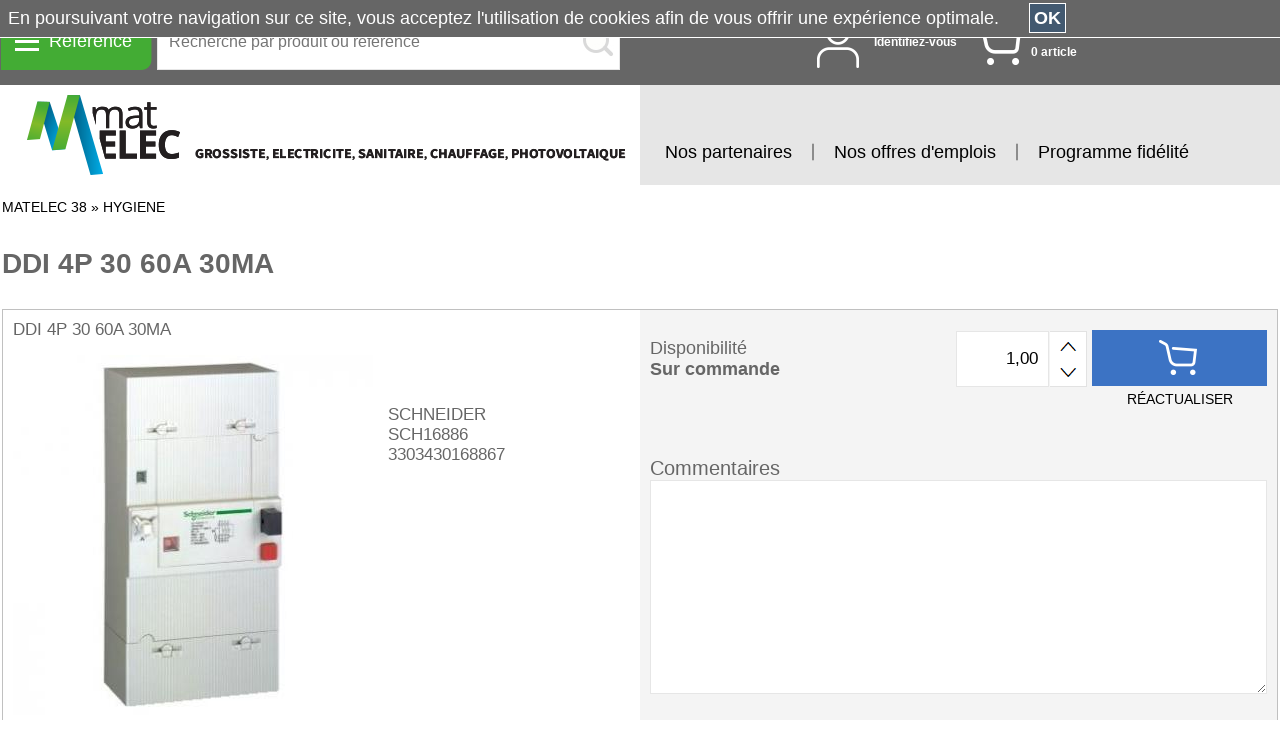

--- FILE ---
content_type: text/html; charset=iso-8859-1
request_url: https://www.matelec38.eu/ProductCard/SCH16886/ddi-4p-30-60a-30ma
body_size: 18286
content:
<!DOCTYPE html><html xmlns:fb="http://ogp.me/ns/fb#"><head><title>DDI 4P 30 60A 30MA, MATELEC 38 : DDI 4P 30 60A 30MA  HYGIENE</title><meta name="Author" content="BG Partners"><meta name="Copyright" content="Copyright (c) 2003-2026 BG Partners"><meta name="Description" content="DDI 4P 30 60A 30MA MATELEC 38. Retrouvez les  et  destiné au secteur HYGIENE"><meta name="Abstract" content="DDI 4P 30 60A 30MA MATELEC 38. Retrouvez les  et  destiné au secteur HYGIENE"><meta name="Keywords" content="eGold, Gold System, BG Partners, electricité,chauffage,climatisation,legrand,schneider,hager,arnould,appareillage,câble,interrupteur,led,"><meta http-equiv="Content-Type" content="text/html; charset=iso-8859-1"><meta http-equiv="Content-Language" content="fr"><meta name="Robots" content="index,follow"><meta name="viewport" content="width=device-width, initial-scale=1, shrink-to-fit=no"><base href="https://www.matelec38.eu/"><link rel="icon" href="https://www.matelec38.eu/Themes/MATELEC131221/Images/imgFavicon.png" /><link rel=stylesheet type="text/css" href="Cache/Style/appStyleSheetScreenMatelec131221FRHeading_0_1.css"><link rel=stylesheet type="text/css"  media="screen"  href="ToolsThird/Lightbox/css/lightbox.css"><script type="text/javascript" src="https://www.matelec38.eu/Cache/JS/apiSTDTools000_1.js"></script><script type="text/javascript" src="https://www.matelec38.eu/Cache/JS/apiSTDTools001_1.js" async defer></script><script type="text/javascript">var tool0_gstrBaseHref='https://www.matelec38.eu/';var tool0_gstrImageExtandPlus='Themes/MATELEC131221/Images/imgPlusLine.png';var tool0_gstrImageExtandMinus='Themes/MATELEC131221/Images/imgMinusLine.png';var lrch0_gstrURL='https://www.matelec38.eu/Tools/Modules/modLiveSearch.php?_pstrSubPrj=STORE';var lrch0_gintLiveSearchCharLimit='3';var noti0_gstrURL='https://www.matelec38.eu/Tools/Modules/modNotification.php?_pstrSubPrj=STORE';var dsfx0_gstrHeaderFixed='O';var dsfx0_gstrHeaderID='cssEHeaderFixed';var tool0_gblnIsTactile=false;var tool0_gstrSessionID='_W=N';var tool0_gblnShowComboUse=true;</script></head><body class="cssSBody" topmargin="0" bottommargin="0" leftmargin="0" rightmargin="0" marginwidth="0" marginheight="0" onload="javascript:shr_tool0_OnLoad('N',0,0,'N','V5.10.812');" onunload="javascript:shr_tool0_OnUnLoad();"><div class="cssEMenuNoDisplay cssEMenuROOT"><!-- -------------------------------------------------------------------------
     Definition des données HTML menu : MATELEC131221 (MenuID ROOT)
     Date/Heure de creation : 06/01/2026 10:46:09

     ATTENTION : NE PAS MODIFIER - GENERATION AUTOMATIQUE DE CE FICHIER
     ------------------------------------------------------------------------- -->


<script type="text/javascript">shr_pger0_gstrColorHighlight='#FFF0C2';shr_pger0_gstrURLPagerHandler='https://www.matelec38.eu/ToolsShared/Modules/modPagerHandler.php?_pstrSubPrj=STORE';</script><table cols="2" cellpadding="0" cellspacing="0" width="100%"><tr><td style=" font-size: 0px;"></td><td><a href="https://www.matelec38.eu/ProductCatalog0/hygiene" title="HYGIENE : MATELEC 38" onmouseover="mnuo0_Pop('0',0,this)"><table cols="3" cellpadding="0" cellspacing="0" width="100%"><tr><td style=" font-size: 0px;"><img src="Customize/Images/Coding/WP2_101_fr.jpg" width="35" height="35"></td><td width="15" style=" font-size: 0px;"><img src="ToolsShared/Images/imgTransparent.gif" width="15" height="1"></td><td width="100%">HYGIENE<img src="Themes/MATELEC131221/Images/imgMenuOneArrow.png" width="10" height="15" class="cssEMenuArrow"></td></tr></table></a></td></tr><tr><td style=" font-size: 0px;"></td><td><a href="https://www.matelec38.eu/ProductCatalog1/securite" title="SECURITE : MATELEC 38" onmouseover="mnuo0_Pop('1',0,this)"><table cols="3" cellpadding="0" cellspacing="0" width="100%"><tr><td style=" font-size: 0px;"><img src="Customize/Images/Coding/WP2_103_fr.jpg" width="35" height="35"></td><td width="15" style=" font-size: 0px;"><img src="ToolsShared/Images/imgTransparent.gif" width="15" height="1"></td><td width="100%">SECURITE<img src="Themes/MATELEC131221/Images/imgMenuOneArrow.png" width="10" height="15" class="cssEMenuArrow"></td></tr></table></a></td></tr><tr><td style=" font-size: 0px;"></td><td><a href="https://www.matelec38.eu/ProductCatalog2/signaletique" title="SIGNALETIQUE : MATELEC 38" onmouseover="mnuo0_Pop('2',0,this)"><table cols="3" cellpadding="0" cellspacing="0" width="100%"><tr><td style=" font-size: 0px;"><img src="Customize/Images/Coding/WP2_104_fr.jpg" width="35" height="35"></td><td width="15" style=" font-size: 0px;"><img src="ToolsShared/Images/imgTransparent.gif" width="15" height="1"></td><td width="100%">SIGNALETIQUE<img src="Themes/MATELEC131221/Images/imgMenuOneArrow.png" width="10" height="15" class="cssEMenuArrow"></td></tr></table></a></td></tr><tr><td style=" font-size: 0px;"></td><td><a href="https://www.matelec38.eu/ProductCatalog3/protection" title="PROTECTION : MATELEC 38" onmouseover="mnuo0_Pop('3',0,this)"><table cols="3" cellpadding="0" cellspacing="0" width="100%"><tr><td style=" font-size: 0px;"><img src="Customize/Images/Coding/WP2_105_fr.jpg" width="35" height="35"></td><td width="15" style=" font-size: 0px;"><img src="ToolsShared/Images/imgTransparent.gif" width="15" height="1"></td><td width="100%">PROTECTION<img src="Themes/MATELEC131221/Images/imgMenuOneArrow.png" width="10" height="15" class="cssEMenuArrow"></td></tr></table></a></td></tr><tr><td style=" font-size: 0px;"></td><td><a href="https://www.matelec38.eu/ProductCatalog4/eclairage" title="ECLAIRAGE : MATELEC 38" onmouseover="mnuo0_Pop('4',0,this)"><table cols="3" cellpadding="0" cellspacing="0" width="100%"><tr><td style=" font-size: 0px;"><img src="Customize/Images/Coding/WP2_301_fr.jpg" width="35" height="35"></td><td width="15" style=" font-size: 0px;"><img src="ToolsShared/Images/imgTransparent.gif" width="15" height="1"></td><td width="100%">ECLAIRAGE<img src="Themes/MATELEC131221/Images/imgMenuOneArrow.png" width="10" height="15" class="cssEMenuArrow"></td></tr></table></a></td></tr><tr><td style=" font-size: 0px;"></td><td><a href="https://www.matelec38.eu/ProductCatalog5/courant-faible-controle-securit" title="COURANT FAIBLE - CONTROLE - SECURIT : MATELEC 38" onmouseover="mnuo0_Pop('5',0,this)"><table cols="3" cellpadding="0" cellspacing="0" width="100%"><tr><td style=" font-size: 0px;"><img src="Customize/Images/Coding/WP2_302_fr.jpg" width="35" height="35"></td><td width="15" style=" font-size: 0px;"><img src="ToolsShared/Images/imgTransparent.gif" width="15" height="1"></td><td width="100%">COURANT FAIBLE - CONTROLE - SECURIT<img src="Themes/MATELEC131221/Images/imgMenuOneArrow.png" width="10" height="15" class="cssEMenuArrow"></td></tr></table></a></td></tr><tr><td style=" font-size: 0px;"></td><td><a href="https://www.matelec38.eu/ProductCatalog6/vdi-cablage-reseau" title="VDI - CABLAGE - RESEAU : MATELEC 38" onmouseover="mnuo0_Pop('6',0,this)"><table cols="3" cellpadding="0" cellspacing="0" width="100%"><tr><td style=" font-size: 0px;"><img src="Customize/Images/Coding/WP2_303_fr.jpg" width="35" height="35"></td><td width="15" style=" font-size: 0px;"><img src="ToolsShared/Images/imgTransparent.gif" width="15" height="1"></td><td width="100%">VDI - CABLAGE - RESEAU<img src="Themes/MATELEC131221/Images/imgMenuOneArrow.png" width="10" height="15" class="cssEMenuArrow"></td></tr></table></a></td></tr><tr><td style=" font-size: 0px;"></td><td><a href="https://www.matelec38.eu/ProductCatalog7/distribution-energie-protection-h" title="DISTRIBUTION ENERGIE - PROTECTION H : MATELEC 38" onmouseover="mnuo0_Pop('7',0,this)"><table cols="3" cellpadding="0" cellspacing="0" width="100%"><tr><td style=" font-size: 0px;"><img src="Customize/Images/Coding/WP2_304_fr.jpg" width="35" height="35"></td><td width="15" style=" font-size: 0px;"><img src="ToolsShared/Images/imgTransparent.gif" width="15" height="1"></td><td width="100%">DISTRIBUTION ENERGIE - PROTECTION H<img src="Themes/MATELEC131221/Images/imgMenuOneArrow.png" width="10" height="15" class="cssEMenuArrow"></td></tr></table></a></td></tr><tr><td style=" font-size: 0px;"></td><td><a href="https://www.matelec38.eu/ProductCatalog8/fil-cable" title="FIL - CABLE : MATELEC 38" onmouseover="mnuo0_Pop('8',0,this)"><table cols="3" cellpadding="0" cellspacing="0" width="100%"><tr><td style=" font-size: 0px;"><img src="Customize/Images/Coding/WP2_305_fr.jpg" width="35" height="35"></td><td width="15" style=" font-size: 0px;"><img src="ToolsShared/Images/imgTransparent.gif" width="15" height="1"></td><td width="100%">FIL - CABLE<img src="Themes/MATELEC131221/Images/imgMenuOneArrow.png" width="10" height="15" class="cssEMenuArrow"></td></tr></table></a></td></tr><tr><td style=" font-size: 0px;"></td><td><a href="https://www.matelec38.eu/ProductCatalog9/conduit-cheminement" title="CONDUIT - CHEMINEMENT : MATELEC 38" onmouseover="mnuo0_Pop('9',0,this)"><table cols="3" cellpadding="0" cellspacing="0" width="100%"><tr><td style=" font-size: 0px;"><img src="Customize/Images/Coding/WP2_306_fr.jpg" width="35" height="35"></td><td width="15" style=" font-size: 0px;"><img src="ToolsShared/Images/imgTransparent.gif" width="15" height="1"></td><td width="100%">CONDUIT - CHEMINEMENT<img src="Themes/MATELEC131221/Images/imgMenuOneArrow.png" width="10" height="15" class="cssEMenuArrow"></td></tr></table></a></td></tr><tr><td style=" font-size: 0px;"></td><td><a href="https://www.matelec38.eu/ProductCatalog10/industrie" title="INDUSTRIE : MATELEC 38" onmouseover="mnuo0_Pop('10',0,this)"><table cols="3" cellpadding="0" cellspacing="0" width="100%"><tr><td style=" font-size: 0px;"><img src="Customize/Images/Coding/WP2_307_fr.jpg" width="35" height="35"></td><td width="15" style=" font-size: 0px;"><img src="ToolsShared/Images/imgTransparent.gif" width="15" height="1"></td><td width="100%">INDUSTRIE<img src="Themes/MATELEC131221/Images/imgMenuOneArrow.png" width="10" height="15" class="cssEMenuArrow"></td></tr></table></a></td></tr><tr><td style=" font-size: 0px;"></td><td><a href="https://www.matelec38.eu/ProductCatalog11/batterie-pile-chargeur-accu" title="BATTERIE - PILE - CHARGEUR - ACCU : MATELEC 38" onmouseover="mnuo0_Pop('11',0,this)"><table cols="3" cellpadding="0" cellspacing="0" width="100%"><tr><td style=" font-size: 0px;"><img src="Customize/Images/Coding/WP2_309_fr.jpg" width="35" height="35"></td><td width="15" style=" font-size: 0px;"><img src="ToolsShared/Images/imgTransparent.gif" width="15" height="1"></td><td width="100%">BATTERIE - PILE - CHARGEUR - ACCU<img src="Themes/MATELEC131221/Images/imgMenuOneArrow.png" width="10" height="15" class="cssEMenuArrow"></td></tr></table></a></td></tr><tr><td style=" font-size: 0px;"></td><td><a href="https://www.matelec38.eu/ProductCatalog12/outil-electroportatif-pneumatique" title="OUTIL ELECTROPORTATIF - PNEUMATIQUE : MATELEC 38" onmouseover="mnuo0_Pop('12',0,this)"><table cols="3" cellpadding="0" cellspacing="0" width="100%"><tr><td style=" font-size: 0px;"><img src="Customize/Images/Coding/WP2_501_fr.jpg" width="35" height="35"></td><td width="15" style=" font-size: 0px;"><img src="ToolsShared/Images/imgTransparent.gif" width="15" height="1"></td><td width="100%">OUTIL ELECTROPORTATIF - PNEUMATIQUE<img src="Themes/MATELEC131221/Images/imgMenuOneArrow.png" width="10" height="15" class="cssEMenuArrow"></td></tr></table></a></td></tr><tr><td style=" font-size: 0px;"></td><td><a href="https://www.matelec38.eu/ProductCatalog13/soudage" title="SOUDAGE : MATELEC 38" onmouseover="mnuo0_Pop('13',0,this)"><table cols="3" cellpadding="0" cellspacing="0" width="100%"><tr><td style=" font-size: 0px;"><img src="Customize/Images/Coding/WP2_503_fr.jpg" width="35" height="35"></td><td width="15" style=" font-size: 0px;"><img src="ToolsShared/Images/imgTransparent.gif" width="15" height="1"></td><td width="100%">SOUDAGE<img src="Themes/MATELEC131221/Images/imgMenuOneArrow.png" width="10" height="15" class="cssEMenuArrow"></td></tr></table></a></td></tr><tr><td style=" font-size: 0px;"></td><td><a href="https://www.matelec38.eu/ProductCatalog14/outil-materiel-de-chantier" title="OUTIL - MATERIEL DE CHANTIER : MATELEC 38" onmouseover="mnuo0_Pop('14',0,this)"><table cols="3" cellpadding="0" cellspacing="0" width="100%"><tr><td style=" font-size: 0px;"><img src="Customize/Images/Coding/WP2_507_fr.jpg" width="35" height="35"></td><td width="15" style=" font-size: 0px;"><img src="ToolsShared/Images/imgTransparent.gif" width="15" height="1"></td><td width="100%">OUTIL - MATERIEL DE CHANTIER<img src="Themes/MATELEC131221/Images/imgMenuOneArrow.png" width="10" height="15" class="cssEMenuArrow"></td></tr></table></a></td></tr><tr><td style=" font-size: 0px;"></td><td><a href="https://www.matelec38.eu/ProductCatalog15/outil-specifique-metier" title="OUTIL  SPECIFIQUE METIER : MATELEC 38" onmouseover="mnuo0_Pop('15',0,this)"><table cols="3" cellpadding="0" cellspacing="0" width="100%"><tr><td style=" font-size: 0px;"><img src="Customize/Images/Coding/WP2_508_fr.jpg" width="35" height="35"></td><td width="15" style=" font-size: 0px;"><img src="ToolsShared/Images/imgTransparent.gif" width="15" height="1"></td><td width="100%">OUTIL  SPECIFIQUE METIER<img src="Themes/MATELEC131221/Images/imgMenuOneArrow.png" width="10" height="15" class="cssEMenuArrow"></td></tr></table></a></td></tr><tr><td style=" font-size: 0px;"></td><td><a href="https://www.matelec38.eu/ProductCatalog16/genie-climatique" title="GENIE CLIMATIQUE : MATELEC 38" onmouseover="mnuo0_Pop('16',0,this)"><table cols="3" cellpadding="0" cellspacing="0" width="100%"><tr><td style=" font-size: 0px;"><img src="Customize/Images/Coding/WP2_601_fr.jpg" width="35" height="35"></td><td width="15" style=" font-size: 0px;"><img src="ToolsShared/Images/imgTransparent.gif" width="15" height="1"></td><td width="100%">GENIE CLIMATIQUE<img src="Themes/MATELEC131221/Images/imgMenuOneArrow.png" width="10" height="15" class="cssEMenuArrow"></td></tr></table></a></td></tr><tr><td style=" font-size: 0px;"></td><td><a href="https://www.matelec38.eu/ProductCatalog17/plomberie" title="PLOMBERIE : MATELEC 38" onmouseover="mnuo0_Pop('17',0,this)"><table cols="3" cellpadding="0" cellspacing="0" width="100%"><tr><td style=" font-size: 0px;"><img src="Customize/Images/Coding/WP2_602_fr.jpg" width="35" height="35"></td><td width="15" style=" font-size: 0px;"><img src="ToolsShared/Images/imgTransparent.gif" width="15" height="1"></td><td width="100%">PLOMBERIE<img src="Themes/MATELEC131221/Images/imgMenuOneArrow.png" width="10" height="15" class="cssEMenuArrow"></td></tr></table></a></td></tr><tr><td style=" font-size: 0px;"></td><td><a href="https://www.matelec38.eu/ProductCatalog18/sanitaire" title="SANITAIRE : MATELEC 38" onmouseover="mnuo0_Pop('18',0,this)"><table cols="3" cellpadding="0" cellspacing="0" width="100%"><tr><td style=" font-size: 0px;"><img src="Customize/Images/Coding/WP2_603_fr.jpg" width="35" height="35"></td><td width="15" style=" font-size: 0px;"><img src="ToolsShared/Images/imgTransparent.gif" width="15" height="1"></td><td width="100%">SANITAIRE<img src="Themes/MATELEC131221/Images/imgMenuOneArrow.png" width="10" height="15" class="cssEMenuArrow"></td></tr></table></a></td></tr></table></div><div class="cssEMenuNoDisplay cssEMenuHEADING_0"><!-- -------------------------------------------------------------------------
     Definition des données HTML menu : MATELEC131221 (section 0, MenuID )
     Date/Heure de creation : 06/01/2026 10:46:09

     ATTENTION : NE PAS MODIFIER - GENERATION AUTOMATIQUE DE CE FICHIER
     ------------------------------------------------------------------------- -->


<table cols="2" cellpadding="0" cellspacing="0" width="100%"><tr><td style=" font-size: 0px;"></td><td><a href="https://www.matelec38.eu/ProductCatalog0-1/hygiene-du-corps?_W=N" title="HYGIENE DU CORPS : MATELEC 38, HYGIENE DU CORPS HYGIENE" onmouseover="mnuo0_Pop('0_1',1,this)"><table cols="3" cellpadding="0" cellspacing="0" width="100%"><tr><td><nobr>HYGIENE DU CORPS</nobr></td><td width="15" style=" font-size: 0px;"><img src="ToolsShared/Images/imgTransparent.gif" width="15" height="1"></td><td width="100%" style=" font-size: 0px;"><img src="Themes/MATELEC131221/Images/imgMenuOneArrow.png" width="10" height="15" class="cssEMenuArrow"></td></tr></table></a></td></tr></table></div><div class="cssEMenuNoDisplay cssEMenuHEADING_1"><!-- -------------------------------------------------------------------------
     Definition des données HTML menu : MATELEC131221 (section 1, MenuID )
     Date/Heure de creation : 06/01/2026 10:46:09

     ATTENTION : NE PAS MODIFIER - GENERATION AUTOMATIQUE DE CE FICHIER
     ------------------------------------------------------------------------- -->


<table cols="2" cellpadding="0" cellspacing="0" width="100%"><tr><td style=" font-size: 0px;"></td><td><a href="https://www.matelec38.eu/ProductCatalog1-1/cadenas-de-consignation?_W=N" title="CADENAS DE CONSIGNATION : MATELEC 38, CADENAS DE CONSIGNATION SECURITE" onmouseover="mnuo0_Pop('1_1',1,this)"><table cols="3" cellpadding="0" cellspacing="0" width="100%"><tr><td><nobr>CADENAS DE CONSIGNATION</nobr></td><td width="15" style=" font-size: 0px;"><img src="ToolsShared/Images/imgTransparent.gif" width="15" height="1"></td><td width="100%" style=" font-size: 0px;"><img src="Customize/Images/Coding/WP3_10316_fr.jpg" width="35" height="35"><img src="Themes/MATELEC131221/Images/imgMenuOneArrow.png" width="10" height="15" class="cssEMenuArrow"></td></tr></table></a></td></tr></table></div><div class="cssEMenuNoDisplay cssEMenuHEADING_2"><!-- -------------------------------------------------------------------------
     Definition des données HTML menu : MATELEC131221 (section 2, MenuID )
     Date/Heure de creation : 06/01/2026 10:46:09

     ATTENTION : NE PAS MODIFIER - GENERATION AUTOMATIQUE DE CE FICHIER
     ------------------------------------------------------------------------- -->


<table cols="2" cellpadding="0" cellspacing="0" width="100%"><tr><td style=" font-size: 0px;"></td><td><a href="https://www.matelec38.eu/ProductCatalog2-2/adhesif-sticker-pochoir?_W=N" title="ADHESIF - STICKER - POCHOIR : MATELEC 38, ADHESIF - STICKER - POCHOIR SIGNALETIQUE" onmouseover="mnuo0_Pop('2_2',1,this)"><table cols="3" cellpadding="0" cellspacing="0" width="100%"><tr><td><nobr>ADHESIF - STICKER - POCHOIR</nobr></td><td width="15" style=" font-size: 0px;"><img src="ToolsShared/Images/imgTransparent.gif" width="15" height="1"></td><td width="100%" style=" font-size: 0px;"><img src="Themes/MATELEC131221/Images/imgMenuOneArrow.png" width="10" height="15" class="cssEMenuArrow"></td></tr></table></a></td></tr><tr><td style=" font-size: 0px;"></td><td><a href="https://www.matelec38.eu/ProductCatalog2-1/panneau-plaque-de-signalisation?_W=N" title="PANNEAU - PLAQUE DE SIGNALISATION : MATELEC 38, PANNEAU - PLAQUE DE SIGNALISATION SIGNALETIQUE" onmouseover="mnuo0_Pop('2_1',1,this)"><table cols="3" cellpadding="0" cellspacing="0" width="100%"><tr><td><nobr>PANNEAU - PLAQUE DE SIGNALISATION</nobr></td><td width="15" style=" font-size: 0px;"><img src="ToolsShared/Images/imgTransparent.gif" width="15" height="1"></td><td width="100%" style=" font-size: 0px;"><img src="Themes/MATELEC131221/Images/imgMenuOneArrow.png" width="10" height="15" class="cssEMenuArrow"></td></tr></table></a></td></tr></table></div><div class="cssEMenuNoDisplay cssEMenuHEADING_3"><!-- -------------------------------------------------------------------------
     Definition des données HTML menu : MATELEC131221 (section 3, MenuID )
     Date/Heure de creation : 06/01/2026 10:46:09

     ATTENTION : NE PAS MODIFIER - GENERATION AUTOMATIQUE DE CE FICHIER
     ------------------------------------------------------------------------- -->


<table cols="2" cellpadding="0" cellspacing="0" width="100%"><tr><td style=" font-size: 0px;"></td><td><a href="https://www.matelec38.eu/ProductCatalog3-2/protection-auditive?_W=N" title="PROTECTION AUDITIVE : MATELEC 38, PROTECTION AUDITIVE PROTECTION" onmouseover="mnuo0_Pop('3_2',1,this)"><table cols="3" cellpadding="0" cellspacing="0" width="100%"><tr><td><nobr>PROTECTION AUDITIVE</nobr></td><td width="15" style=" font-size: 0px;"><img src="ToolsShared/Images/imgTransparent.gif" width="15" height="1"></td><td width="100%" style=" font-size: 0px;"><img src="Themes/MATELEC131221/Images/imgMenuOneArrow.png" width="10" height="15" class="cssEMenuArrow"></td></tr></table></a></td></tr><tr><td style=" font-size: 0px;"></td><td><a href="https://www.matelec38.eu/ProductCatalog3-1/protection-de-la-tete?_W=N" title="PROTECTION DE LA TETE : MATELEC 38, PROTECTION DE LA TETE PROTECTION" onmouseover="mnuo0_Pop('3_1',1,this)"><table cols="3" cellpadding="0" cellspacing="0" width="100%"><tr><td><nobr>PROTECTION DE LA TETE</nobr></td><td width="15" style=" font-size: 0px;"><img src="ToolsShared/Images/imgTransparent.gif" width="15" height="1"></td><td width="100%" style=" font-size: 0px;"><img src="Themes/MATELEC131221/Images/imgMenuOneArrow.png" width="10" height="15" class="cssEMenuArrow"></td></tr></table></a></td></tr><tr><td style=" font-size: 0px;"></td><td><a href="https://www.matelec38.eu/ProductCatalog3-5/protection-des-mains?_W=N" title="PROTECTION DES MAINS : MATELEC 38, PROTECTION DES MAINS PROTECTION" onmouseover="mnuo0_Pop('3_5',1,this)"><table cols="3" cellpadding="0" cellspacing="0" width="100%"><tr><td><nobr>PROTECTION DES MAINS</nobr></td><td width="15" style=" font-size: 0px;"><img src="ToolsShared/Images/imgTransparent.gif" width="15" height="1"></td><td width="100%" style=" font-size: 0px;"><img src="Themes/MATELEC131221/Images/imgMenuOneArrow.png" width="10" height="15" class="cssEMenuArrow"></td></tr></table></a></td></tr><tr><td style=" font-size: 0px;"></td><td><a href="https://www.matelec38.eu/ProductCatalog3-7/protection-des-pieds?_W=N" title="PROTECTION DES PIEDS : MATELEC 38, PROTECTION DES PIEDS PROTECTION" onmouseover="mnuo0_Pop('3_7',1,this)"><table cols="3" cellpadding="0" cellspacing="0" width="100%"><tr><td><nobr>PROTECTION DES PIEDS</nobr></td><td width="15" style=" font-size: 0px;"><img src="ToolsShared/Images/imgTransparent.gif" width="15" height="1"></td><td width="100%" style=" font-size: 0px;"><img src="Themes/MATELEC131221/Images/imgMenuOneArrow.png" width="10" height="15" class="cssEMenuArrow"></td></tr></table></a></td></tr><tr><td style=" font-size: 0px;"></td><td><a href="https://www.matelec38.eu/ProductCatalog3-3/protection-des-yeux?_W=N" title="PROTECTION DES YEUX : MATELEC 38, PROTECTION DES YEUX PROTECTION" onmouseover="mnuo0_Pop('3_3',1,this)"><table cols="3" cellpadding="0" cellspacing="0" width="100%"><tr><td><nobr>PROTECTION DES YEUX</nobr></td><td width="15" style=" font-size: 0px;"><img src="ToolsShared/Images/imgTransparent.gif" width="15" height="1"></td><td width="100%" style=" font-size: 0px;"><img src="Themes/MATELEC131221/Images/imgMenuOneArrow.png" width="10" height="15" class="cssEMenuArrow"></td></tr></table></a></td></tr><tr><td style=" font-size: 0px;"></td><td><a href="https://www.matelec38.eu/ProductCatalog3-6/protection-du-corps?_W=N" title="PROTECTION DU CORPS : MATELEC 38, PROTECTION DU CORPS PROTECTION" onmouseover="mnuo0_Pop('3_6',1,this)"><table cols="3" cellpadding="0" cellspacing="0" width="100%"><tr><td><nobr>PROTECTION DU CORPS</nobr></td><td width="15" style=" font-size: 0px;"><img src="ToolsShared/Images/imgTransparent.gif" width="15" height="1"></td><td width="100%" style=" font-size: 0px;"><img src="Themes/MATELEC131221/Images/imgMenuOneArrow.png" width="10" height="15" class="cssEMenuArrow"></td></tr></table></a></td></tr><tr><td style=" font-size: 0px;"></td><td><a href="https://www.matelec38.eu/ProductCatalog3-4/protection-respiratoire?_W=N" title="PROTECTION RESPIRATOIRE : MATELEC 38, PROTECTION RESPIRATOIRE PROTECTION" onmouseover="mnuo0_Pop('3_4',1,this)"><table cols="3" cellpadding="0" cellspacing="0" width="100%"><tr><td><nobr>PROTECTION RESPIRATOIRE</nobr></td><td width="15" style=" font-size: 0px;"><img src="ToolsShared/Images/imgTransparent.gif" width="15" height="1"></td><td width="100%" style=" font-size: 0px;"><img src="Themes/MATELEC131221/Images/imgMenuOneArrow.png" width="10" height="15" class="cssEMenuArrow"></td></tr></table></a></td></tr></table></div><div class="cssEMenuNoDisplay cssEMenuHEADING_4"><!-- -------------------------------------------------------------------------
     Definition des données HTML menu : MATELEC131221 (section 4, MenuID )
     Date/Heure de creation : 06/01/2026 10:46:09

     ATTENTION : NE PAS MODIFIER - GENERATION AUTOMATIQUE DE CE FICHIER
     ------------------------------------------------------------------------- -->


<table cols="2" cellpadding="0" cellspacing="0" width="100%"><tr><td style=" font-size: 0px;"></td><td><a href="https://www.matelec38.eu/ProductCatalog4-8/accessoire?_W=N" title="ACCESSOIRE : MATELEC 38, ACCESSOIRE ECLAIRAGE" onmouseover="mnuo0_Pop('4_8',1,this)"><table cols="3" cellpadding="0" cellspacing="0" width="100%"><tr><td><nobr>ACCESSOIRE</nobr></td><td width="15" style=" font-size: 0px;"><img src="ToolsShared/Images/imgTransparent.gif" width="15" height="1"></td><td width="100%" style=" font-size: 0px;"><img src="Themes/MATELEC131221/Images/imgMenuOneArrow.png" width="10" height="15" class="cssEMenuArrow"></td></tr></table></a></td></tr><tr><td style=" font-size: 0px;"></td><td><a href="https://www.matelec38.eu/ProductCatalog4-5/appareillage-d%E6eclairage?_W=N" title="APPAREILLAGE DÆECLAIRAGE : MATELEC 38, APPAREILLAGE DÆECLAIRAGE ECLAIRAGE" onmouseover="mnuo0_Pop('4_5',1,this)"><table cols="3" cellpadding="0" cellspacing="0" width="100%"><tr><td><nobr>APPAREILLAGE DÆECLAIRAGE</nobr></td><td width="15" style=" font-size: 0px;"><img src="ToolsShared/Images/imgTransparent.gif" width="15" height="1"></td><td width="100%" style=" font-size: 0px;"><img src="Themes/MATELEC131221/Images/imgMenuOneArrow.png" width="10" height="15" class="cssEMenuArrow"></td></tr></table></a></td></tr><tr><td style=" font-size: 0px;"></td><td><a href="https://www.matelec38.eu/ProductCatalog4-6/eclairage-de-securite?_W=N" title="ECLAIRAGE DE SECURITE : MATELEC 38, ECLAIRAGE DE SECURITE ECLAIRAGE" onmouseover="mnuo0_Pop('4_6',1,this)"><table cols="3" cellpadding="0" cellspacing="0" width="100%"><tr><td><nobr>ECLAIRAGE DE SECURITE</nobr></td><td width="15" style=" font-size: 0px;"><img src="ToolsShared/Images/imgTransparent.gif" width="15" height="1"></td><td width="100%" style=" font-size: 0px;"><img src="Themes/MATELEC131221/Images/imgMenuOneArrow.png" width="10" height="15" class="cssEMenuArrow"></td></tr></table></a></td></tr><tr><td style=" font-size: 0px;"></td><td><a href="https://www.matelec38.eu/ProductCatalog4-2/eclairage-exterieur?_W=N" title="ECLAIRAGE EXTERIEUR : MATELEC 38, ECLAIRAGE EXTERIEUR ECLAIRAGE" onmouseover="mnuo0_Pop('4_2',1,this)"><table cols="3" cellpadding="0" cellspacing="0" width="100%"><tr><td><nobr>ECLAIRAGE EXTERIEUR</nobr></td><td width="15" style=" font-size: 0px;"><img src="ToolsShared/Images/imgTransparent.gif" width="15" height="1"></td><td width="100%" style=" font-size: 0px;"><img src="Themes/MATELEC131221/Images/imgMenuOneArrow.png" width="10" height="15" class="cssEMenuArrow"></td></tr></table></a></td></tr><tr><td style=" font-size: 0px;"></td><td><a href="https://www.matelec38.eu/ProductCatalog4-4/eclairage-interieur-decoratif?_W=N" title="ECLAIRAGE INTERIEUR DECORATIF : MATELEC 38, ECLAIRAGE INTERIEUR DECORATIF ECLAIRAGE" onmouseover="mnuo0_Pop('4_4',1,this)"><table cols="3" cellpadding="0" cellspacing="0" width="100%"><tr><td><nobr>ECLAIRAGE INTERIEUR DECORATIF</nobr></td><td width="15" style=" font-size: 0px;"><img src="ToolsShared/Images/imgTransparent.gif" width="15" height="1"></td><td width="100%" style=" font-size: 0px;"><img src="Themes/MATELEC131221/Images/imgMenuOneArrow.png" width="10" height="15" class="cssEMenuArrow"></td></tr></table></a></td></tr><tr><td style=" font-size: 0px;"></td><td><a href="https://www.matelec38.eu/ProductCatalog4-3/eclairage-interieur-fonctionnel?_W=N" title="ECLAIRAGE INTERIEUR FONCTIONNEL : MATELEC 38, ECLAIRAGE INTERIEUR FONCTIONNEL ECLAIRAGE" onmouseover="mnuo0_Pop('4_3',1,this)"><table cols="3" cellpadding="0" cellspacing="0" width="100%"><tr><td><nobr>ECLAIRAGE INTERIEUR FONCTIONNEL</nobr></td><td width="15" style=" font-size: 0px;"><img src="ToolsShared/Images/imgTransparent.gif" width="15" height="1"></td><td width="100%" style=" font-size: 0px;"><img src="Themes/MATELEC131221/Images/imgMenuOneArrow.png" width="10" height="15" class="cssEMenuArrow"></td></tr></table></a></td></tr><tr><td style=" font-size: 0px;"></td><td><a href="https://www.matelec38.eu/ProductCatalog4-7/eclairage-portatif?_W=N" title="ECLAIRAGE PORTATIF : MATELEC 38, ECLAIRAGE PORTATIF ECLAIRAGE" onmouseover="mnuo0_Pop('4_7',1,this)"><table cols="3" cellpadding="0" cellspacing="0" width="100%"><tr><td><nobr>ECLAIRAGE PORTATIF</nobr></td><td width="15" style=" font-size: 0px;"><img src="ToolsShared/Images/imgTransparent.gif" width="15" height="1"></td><td width="100%" style=" font-size: 0px;"><img src="Themes/MATELEC131221/Images/imgMenuOneArrow.png" width="10" height="15" class="cssEMenuArrow"></td></tr></table></a></td></tr><tr><td style=" font-size: 0px;"></td><td><a href="https://www.matelec38.eu/ProductCatalog4-9/fixation-profile-support?_W=N" title="FIXATION - PROFILE - SUPPORT : MATELEC 38, FIXATION - PROFILE - SUPPORT ECLAIRAGE" onmouseover="mnuo0_Pop('4_9',1,this)"><table cols="3" cellpadding="0" cellspacing="0" width="100%"><tr><td><nobr>FIXATION - PROFILE - SUPPORT</nobr></td><td width="15" style=" font-size: 0px;"><img src="ToolsShared/Images/imgTransparent.gif" width="15" height="1"></td><td width="100%" style=" font-size: 0px;"><img src="Themes/MATELEC131221/Images/imgMenuOneArrow.png" width="10" height="15" class="cssEMenuArrow"></td></tr></table></a></td></tr><tr><td style=" font-size: 0px;"></td><td><a href="https://www.matelec38.eu/ProductCatalog4-1/source?_W=N" title="SOURCE : MATELEC 38, SOURCE ECLAIRAGE" onmouseover="mnuo0_Pop('4_1',1,this)"><table cols="3" cellpadding="0" cellspacing="0" width="100%"><tr><td><nobr>SOURCE</nobr></td><td width="15" style=" font-size: 0px;"><img src="ToolsShared/Images/imgTransparent.gif" width="15" height="1"></td><td width="100%" style=" font-size: 0px;"><img src="Themes/MATELEC131221/Images/imgMenuOneArrow.png" width="10" height="15" class="cssEMenuArrow"></td></tr></table></a></td></tr></table></div><div class="cssEMenuNoDisplay cssEMenuHEADING_5"><!-- -------------------------------------------------------------------------
     Definition des données HTML menu : MATELEC131221 (section 5, MenuID )
     Date/Heure de creation : 06/01/2026 10:46:09

     ATTENTION : NE PAS MODIFIER - GENERATION AUTOMATIQUE DE CE FICHIER
     ------------------------------------------------------------------------- -->


<table cols="2" cellpadding="0" cellspacing="0" width="100%"><tr><td style=" font-size: 0px;"></td><td><a href="https://www.matelec38.eu/ProductCatalog5-5/antenne?_W=N" title="ANTENNE : MATELEC 38, ANTENNE COURANT FAIBLE - CONTROLE - SECURIT" onmouseover="mnuo0_Pop('5_5',1,this)"><table cols="3" cellpadding="0" cellspacing="0" width="100%"><tr><td><nobr>ANTENNE</nobr></td><td width="15" style=" font-size: 0px;"><img src="ToolsShared/Images/imgTransparent.gif" width="15" height="1"></td><td width="100%" style=" font-size: 0px;"><img src="Themes/MATELEC131221/Images/imgMenuOneArrow.png" width="10" height="15" class="cssEMenuArrow"></td></tr></table></a></td></tr><tr><td style=" font-size: 0px;"></td><td><a href="https://www.matelec38.eu/ProductCatalog5-3/automatisme-d-ouverture?_W=N" title="AUTOMATISME D'OUVERTURE : MATELEC 38, AUTOMATISME D'OUVERTURE COURANT FAIBLE - CONTROLE - SECURIT" onmouseover="mnuo0_Pop('5_3',1,this)"><table cols="3" cellpadding="0" cellspacing="0" width="100%"><tr><td><nobr>AUTOMATISME D'OUVERTURE</nobr></td><td width="15" style=" font-size: 0px;"><img src="ToolsShared/Images/imgTransparent.gif" width="15" height="1"></td><td width="100%" style=" font-size: 0px;"><img src="Themes/MATELEC131221/Images/imgMenuOneArrow.png" width="10" height="15" class="cssEMenuArrow"></td></tr></table></a></td></tr><tr><td style=" font-size: 0px;"></td><td><a href="https://www.matelec38.eu/ProductCatalog5-4/controle-d-acces?_W=N" title="CONTROLE D'ACCES : MATELEC 38, CONTROLE D'ACCES COURANT FAIBLE - CONTROLE - SECURIT" onmouseover="mnuo0_Pop('5_4',1,this)"><table cols="3" cellpadding="0" cellspacing="0" width="100%"><tr><td><nobr>CONTROLE D'ACCES</nobr></td><td width="15" style=" font-size: 0px;"><img src="ToolsShared/Images/imgTransparent.gif" width="15" height="1"></td><td width="100%" style=" font-size: 0px;"><img src="Themes/MATELEC131221/Images/imgMenuOneArrow.png" width="10" height="15" class="cssEMenuArrow"></td></tr></table></a></td></tr><tr><td style=" font-size: 0px;"></td><td><a href="https://www.matelec38.eu/ProductCatalog5-6/sonorisation?_W=N" title="SONORISATION : MATELEC 38, SONORISATION COURANT FAIBLE - CONTROLE - SECURIT" onmouseover="mnuo0_Pop('5_6',1,this)"><table cols="3" cellpadding="0" cellspacing="0" width="100%"><tr><td><nobr>SONORISATION</nobr></td><td width="15" style=" font-size: 0px;"><img src="ToolsShared/Images/imgTransparent.gif" width="15" height="1"></td><td width="100%" style=" font-size: 0px;"><img src="Themes/MATELEC131221/Images/imgMenuOneArrow.png" width="10" height="15" class="cssEMenuArrow"></td></tr></table></a></td></tr><tr><td style=" font-size: 0px;"></td><td><a href="https://www.matelec38.eu/ProductCatalog5-1/systeme-anti-intrusion-effraction?_W=N" title="SYSTEME ANTI-INTRUSION - EFFRACTION : MATELEC 38, SYSTEME ANTI-INTRUSION - EFFRACTION COURANT FAIBLE - CONTROLE - SECURIT" onmouseover="mnuo0_Pop('5_1',1,this)"><table cols="3" cellpadding="0" cellspacing="0" width="100%"><tr><td><nobr>SYSTEME ANTI-INTRUSION - EFFRACTION</nobr></td><td width="15" style=" font-size: 0px;"><img src="ToolsShared/Images/imgTransparent.gif" width="15" height="1"></td><td width="100%" style=" font-size: 0px;"><img src="Themes/MATELEC131221/Images/imgMenuOneArrow.png" width="10" height="15" class="cssEMenuArrow"></td></tr></table></a></td></tr><tr><td style=" font-size: 0px;"></td><td><a href="https://www.matelec38.eu/ProductCatalog5-2/video-surveillance?_W=N" title="VIDEO-SURVEILLANCE : MATELEC 38, VIDEO-SURVEILLANCE COURANT FAIBLE - CONTROLE - SECURIT" onmouseover="mnuo0_Pop('5_2',1,this)"><table cols="3" cellpadding="0" cellspacing="0" width="100%"><tr><td><nobr>VIDEO-SURVEILLANCE</nobr></td><td width="15" style=" font-size: 0px;"><img src="ToolsShared/Images/imgTransparent.gif" width="15" height="1"></td><td width="100%" style=" font-size: 0px;"><img src="Themes/MATELEC131221/Images/imgMenuOneArrow.png" width="10" height="15" class="cssEMenuArrow"></td></tr></table></a></td></tr></table></div><div class="cssEMenuNoDisplay cssEMenuHEADING_6"><!-- -------------------------------------------------------------------------
     Definition des données HTML menu : MATELEC131221 (section 6, MenuID )
     Date/Heure de creation : 06/01/2026 10:46:09

     ATTENTION : NE PAS MODIFIER - GENERATION AUTOMATIQUE DE CE FICHIER
     ------------------------------------------------------------------------- -->


<table cols="2" cellpadding="0" cellspacing="0" width="100%"><tr><td style=" font-size: 0px;"></td><td><a href="https://www.matelec38.eu/ProductCatalog6-2/accessoire-vdi?_W=N" title="ACCESSOIRE VDI : MATELEC 38, ACCESSOIRE VDI VDI - CABLAGE - RESEAU" onmouseover="mnuo0_Pop('6_2',1,this)"><table cols="3" cellpadding="0" cellspacing="0" width="100%"><tr><td><nobr>ACCESSOIRE VDI</nobr></td><td width="15" style=" font-size: 0px;"><img src="ToolsShared/Images/imgTransparent.gif" width="15" height="1"></td><td width="100%" style=" font-size: 0px;"><img src="Themes/MATELEC131221/Images/imgMenuOneArrow.png" width="10" height="15" class="cssEMenuArrow"></td></tr></table></a></td></tr><tr><td style=" font-size: 0px;"></td><td><a href="https://www.matelec38.eu/ProductCatalog6-1/baie-linkeo?_W=N" title="BAIE - LINKEO : MATELEC 38, BAIE - LINKEO VDI - CABLAGE - RESEAU" onmouseover="mnuo0_Pop('6_1',1,this)"><table cols="3" cellpadding="0" cellspacing="0" width="100%"><tr><td><nobr>BAIE - LINKEO</nobr></td><td width="15" style=" font-size: 0px;"><img src="ToolsShared/Images/imgTransparent.gif" width="15" height="1"></td><td width="100%" style=" font-size: 0px;"><img src="Themes/MATELEC131221/Images/imgMenuOneArrow.png" width="10" height="15" class="cssEMenuArrow"></td></tr></table></a></td></tr><tr><td style=" font-size: 0px;"></td><td><a href="https://www.matelec38.eu/ProductCatalog6-5/coffret-de-communication-accessoi?_W=N" title="COFFRET DE COMMUNICATION - ACCESSOI : MATELEC 38, COFFRET DE COMMUNICATION - ACCESSOI VDI - CABLAGE - RESEAU" onmouseover="mnuo0_Pop('6_5',1,this)"><table cols="3" cellpadding="0" cellspacing="0" width="100%"><tr><td><nobr>COFFRET DE COMMUNICATION - ACCESSOI</nobr></td><td width="15" style=" font-size: 0px;"><img src="ToolsShared/Images/imgTransparent.gif" width="15" height="1"></td><td width="100%" style=" font-size: 0px;"><img src="Themes/MATELEC131221/Images/imgMenuOneArrow.png" width="10" height="15" class="cssEMenuArrow"></td></tr></table></a></td></tr><tr><td style=" font-size: 0px;"></td><td><a href="https://www.matelec38.eu/ProductCatalog6-3/connectique?_W=N" title="CONNECTIQUE : MATELEC 38, CONNECTIQUE VDI - CABLAGE - RESEAU" onmouseover="mnuo0_Pop('6_3',1,this)"><table cols="3" cellpadding="0" cellspacing="0" width="100%"><tr><td><nobr>CONNECTIQUE</nobr></td><td width="15" style=" font-size: 0px;"><img src="ToolsShared/Images/imgTransparent.gif" width="15" height="1"></td><td width="100%" style=" font-size: 0px;"><img src="Themes/MATELEC131221/Images/imgMenuOneArrow.png" width="10" height="15" class="cssEMenuArrow"></td></tr></table></a></td></tr><tr><td style=" font-size: 0px;"></td><td><a href="https://www.matelec38.eu/ProductCatalog6-7/informatique?_W=N" title="INFORMATIQUE : MATELEC 38, INFORMATIQUE VDI - CABLAGE - RESEAU" onmouseover="mnuo0_Pop('6_7',1,this)"><table cols="3" cellpadding="0" cellspacing="0" width="100%"><tr><td><nobr>INFORMATIQUE</nobr></td><td width="15" style=" font-size: 0px;"><img src="ToolsShared/Images/imgTransparent.gif" width="15" height="1"></td><td width="100%" style=" font-size: 0px;"><img src="Themes/MATELEC131221/Images/imgMenuOneArrow.png" width="10" height="15" class="cssEMenuArrow"></td></tr></table></a></td></tr><tr><td style=" font-size: 0px;"></td><td><a href="https://www.matelec38.eu/ProductCatalog6-4/onduleur-accessoires?_W=N" title="ONDULEUR - ACCESSOIRES : MATELEC 38, ONDULEUR - ACCESSOIRES VDI - CABLAGE - RESEAU" onmouseover="mnuo0_Pop('6_4',1,this)"><table cols="3" cellpadding="0" cellspacing="0" width="100%"><tr><td><nobr>ONDULEUR - ACCESSOIRES</nobr></td><td width="15" style=" font-size: 0px;"><img src="ToolsShared/Images/imgTransparent.gif" width="15" height="1"></td><td width="100%" style=" font-size: 0px;"><img src="Themes/MATELEC131221/Images/imgMenuOneArrow.png" width="10" height="15" class="cssEMenuArrow"></td></tr></table></a></td></tr><tr><td style=" font-size: 0px;"></td><td><a href="https://www.matelec38.eu/ProductCatalog6-6/wi-fi?_W=N" title="WI-FI : MATELEC 38, WI-FI VDI - CABLAGE - RESEAU" onmouseover="mnuo0_Pop('6_6',1,this)"><table cols="3" cellpadding="0" cellspacing="0" width="100%"><tr><td><nobr>WI-FI</nobr></td><td width="15" style=" font-size: 0px;"><img src="ToolsShared/Images/imgTransparent.gif" width="15" height="1"></td><td width="100%" style=" font-size: 0px;"><img src="Themes/MATELEC131221/Images/imgMenuOneArrow.png" width="10" height="15" class="cssEMenuArrow"></td></tr></table></a></td></tr></table></div><div class="cssEMenuNoDisplay cssEMenuHEADING_7"><!-- -------------------------------------------------------------------------
     Definition des données HTML menu : MATELEC131221 (section 7, MenuID )
     Date/Heure de creation : 06/01/2026 10:46:09

     ATTENTION : NE PAS MODIFIER - GENERATION AUTOMATIQUE DE CE FICHIER
     ------------------------------------------------------------------------- -->


<table cols="2" cellpadding="0" cellspacing="0" width="100%"><tr><td style=" font-size: 0px;"></td><td><a href="https://www.matelec38.eu/ProductCatalog7-6/accessoire-de-batiment?_W=N" title="ACCESSOIRE DE BATIMENT : MATELEC 38, ACCESSOIRE DE BATIMENT DISTRIBUTION ENERGIE - PROTECTION H" onmouseover="mnuo0_Pop('7_6',1,this)"><table cols="3" cellpadding="0" cellspacing="0" width="100%"><tr><td><nobr>ACCESSOIRE DE BATIMENT</nobr></td><td width="15" style=" font-size: 0px;"><img src="ToolsShared/Images/imgTransparent.gif" width="15" height="1"></td><td width="100%" style=" font-size: 0px;"><img src="Themes/MATELEC131221/Images/imgMenuOneArrow.png" width="10" height="15" class="cssEMenuArrow"></td></tr></table></a></td></tr><tr><td style=" font-size: 0px;"></td><td><a href="https://www.matelec38.eu/ProductCatalog7-4/appareillage-terminal?_W=N" title="APPAREILLAGE TERMINAL : MATELEC 38, APPAREILLAGE TERMINAL DISTRIBUTION ENERGIE - PROTECTION H" onmouseover="mnuo0_Pop('7_4',1,this)"><table cols="3" cellpadding="0" cellspacing="0" width="100%"><tr><td><nobr>APPAREILLAGE TERMINAL</nobr></td><td width="15" style=" font-size: 0px;"><img src="ToolsShared/Images/imgTransparent.gif" width="15" height="1"></td><td width="100%" style=" font-size: 0px;"><img src="Themes/MATELEC131221/Images/imgMenuOneArrow.png" width="10" height="15" class="cssEMenuArrow"></td></tr></table></a></td></tr><tr><td style=" font-size: 0px;"></td><td><a href="https://www.matelec38.eu/ProductCatalog7-3/automatisme-de-tableau?_W=N" title="AUTOMATISME DE TABLEAU : MATELEC 38, AUTOMATISME DE TABLEAU DISTRIBUTION ENERGIE - PROTECTION H" onmouseover="mnuo0_Pop('7_3',1,this)"><table cols="3" cellpadding="0" cellspacing="0" width="100%"><tr><td><nobr>AUTOMATISME DE TABLEAU</nobr></td><td width="15" style=" font-size: 0px;"><img src="ToolsShared/Images/imgTransparent.gif" width="15" height="1"></td><td width="100%" style=" font-size: 0px;"><img src="Themes/MATELEC131221/Images/imgMenuOneArrow.png" width="10" height="15" class="cssEMenuArrow"></td></tr></table></a></td></tr><tr><td style=" font-size: 0px;"></td><td><a href="https://www.matelec38.eu/ProductCatalog7-8/branchement-au-reseau?_W=N" title="BRANCHEMENT AU RESEAU : MATELEC 38, BRANCHEMENT AU RESEAU DISTRIBUTION ENERGIE - PROTECTION H" onmouseover="mnuo0_Pop('7_8',1,this)"><table cols="3" cellpadding="0" cellspacing="0" width="100%"><tr><td><nobr>BRANCHEMENT AU RESEAU</nobr></td><td width="15" style=" font-size: 0px;"><img src="ToolsShared/Images/imgTransparent.gif" width="15" height="1"></td><td width="100%" style=" font-size: 0px;"><img src="Themes/MATELEC131221/Images/imgMenuOneArrow.png" width="10" height="15" class="cssEMenuArrow"></td></tr></table></a></td></tr><tr><td style=" font-size: 0px;"></td><td><a href="https://www.matelec38.eu/ProductCatalog7-1/coffret-armoire-enveloppe?_W=N" title="COFFRET - ARMOIRE - ENVELOPPE : MATELEC 38, COFFRET - ARMOIRE - ENVELOPPE DISTRIBUTION ENERGIE - PROTECTION H" onmouseover="mnuo0_Pop('7_1',1,this)"><table cols="3" cellpadding="0" cellspacing="0" width="100%"><tr><td><nobr>COFFRET - ARMOIRE - ENVELOPPE</nobr></td><td width="15" style=" font-size: 0px;"><img src="ToolsShared/Images/imgTransparent.gif" width="15" height="1"></td><td width="100%" style=" font-size: 0px;"><img src="Themes/MATELEC131221/Images/imgMenuOneArrow.png" width="10" height="15" class="cssEMenuArrow"></td></tr></table></a></td></tr><tr><td style=" font-size: 0px;"></td><td><a href="https://www.matelec38.eu/ProductCatalog7-7/gestion-de-l-energie-comptage-?_W=N" title="GESTION DE L'ENERGIE - COMPTAGE - : MATELEC 38, GESTION DE L'ENERGIE - COMPTAGE - DISTRIBUTION ENERGIE - PROTECTION H" onmouseover="mnuo0_Pop('7_7',1,this)"><table cols="3" cellpadding="0" cellspacing="0" width="100%"><tr><td><nobr>GESTION DE L'ENERGIE - COMPTAGE -</nobr></td><td width="15" style=" font-size: 0px;"><img src="ToolsShared/Images/imgTransparent.gif" width="15" height="1"></td><td width="100%" style=" font-size: 0px;"><img src="Themes/MATELEC131221/Images/imgMenuOneArrow.png" width="10" height="15" class="cssEMenuArrow"></td></tr></table></a></td></tr><tr><td style=" font-size: 0px;"></td><td><a href="https://www.matelec38.eu/ProductCatalog7-2/protection-en-residentiel-et-petit?_W=N" title="PROTECTION EN RESIDENTIEL ET PETIT : MATELEC 38, PROTECTION EN RESIDENTIEL ET PETIT DISTRIBUTION ENERGIE - PROTECTION H" onmouseover="mnuo0_Pop('7_2',1,this)"><table cols="3" cellpadding="0" cellspacing="0" width="100%"><tr><td><nobr>PROTECTION EN RESIDENTIEL ET PETIT</nobr></td><td width="15" style=" font-size: 0px;"><img src="ToolsShared/Images/imgTransparent.gif" width="15" height="1"></td><td width="100%" style=" font-size: 0px;"><img src="Themes/MATELEC131221/Images/imgMenuOneArrow.png" width="10" height="15" class="cssEMenuArrow"></td></tr></table></a></td></tr><tr><td style=" font-size: 0px;"></td><td><a href="https://www.matelec38.eu/ProductCatalog7-5/systeme-domotique?_W=N" title="SYSTEME DOMOTIQUE : MATELEC 38, SYSTEME DOMOTIQUE DISTRIBUTION ENERGIE - PROTECTION H" onmouseover="mnuo0_Pop('7_5',1,this)"><table cols="3" cellpadding="0" cellspacing="0" width="100%"><tr><td><nobr>SYSTEME DOMOTIQUE</nobr></td><td width="15" style=" font-size: 0px;"><img src="ToolsShared/Images/imgTransparent.gif" width="15" height="1"></td><td width="100%" style=" font-size: 0px;"><img src="Themes/MATELEC131221/Images/imgMenuOneArrow.png" width="10" height="15" class="cssEMenuArrow"></td></tr></table></a></td></tr></table></div><div class="cssEMenuNoDisplay cssEMenuHEADING_8"><!-- -------------------------------------------------------------------------
     Definition des données HTML menu : MATELEC131221 (section 8, MenuID )
     Date/Heure de creation : 06/01/2026 10:46:09

     ATTENTION : NE PAS MODIFIER - GENERATION AUTOMATIQUE DE CE FICHIER
     ------------------------------------------------------------------------- -->


<table cols="2" cellpadding="0" cellspacing="0" width="100%"><tr><td style=" font-size: 0px;"></td><td><a href="https://www.matelec38.eu/ProductCatalog8-6/accessoire-fixation-et-supportage?_W=N" title="ACCESSOIRE - FIXATION ET SUPPORTAGE : MATELEC 38, ACCESSOIRE - FIXATION ET SUPPORTAGE FIL - CABLE" onmouseover="mnuo0_Pop('8_6',1,this)"><table cols="3" cellpadding="0" cellspacing="0" width="100%"><tr><td><nobr>ACCESSOIRE - FIXATION ET SUPPORTAGE</nobr></td><td width="15" style=" font-size: 0px;"><img src="ToolsShared/Images/imgTransparent.gif" width="15" height="1"></td><td width="100%" style=" font-size: 0px;"><img src="Themes/MATELEC131221/Images/imgMenuOneArrow.png" width="10" height="15" class="cssEMenuArrow"></td></tr></table></a></td></tr><tr><td style=" font-size: 0px;"></td><td><a href="https://www.matelec38.eu/ProductCatalog8-4/cable-courant-faible-data?_W=N" title="CABLE COURANT FAIBLE - DATA : MATELEC 38, CABLE COURANT FAIBLE - DATA FIL - CABLE" onmouseover="mnuo0_Pop('8_4',1,this)"><table cols="3" cellpadding="0" cellspacing="0" width="100%"><tr><td><nobr>CABLE COURANT FAIBLE - DATA</nobr></td><td width="15" style=" font-size: 0px;"><img src="ToolsShared/Images/imgTransparent.gif" width="15" height="1"></td><td width="100%" style=" font-size: 0px;"><img src="Themes/MATELEC131221/Images/imgMenuOneArrow.png" width="10" height="15" class="cssEMenuArrow"></td></tr></table></a></td></tr><tr><td style=" font-size: 0px;"></td><td><a href="https://www.matelec38.eu/ProductCatalog8-7/connexion-mobile?_W=N" title="CONNEXION MOBILE : MATELEC 38, CONNEXION MOBILE FIL - CABLE" onmouseover="mnuo0_Pop('8_7',1,this)"><table cols="3" cellpadding="0" cellspacing="0" width="100%"><tr><td><nobr>CONNEXION MOBILE</nobr></td><td width="15" style=" font-size: 0px;"><img src="ToolsShared/Images/imgTransparent.gif" width="15" height="1"></td><td width="100%" style=" font-size: 0px;"><img src="Themes/MATELEC131221/Images/imgMenuOneArrow.png" width="10" height="15" class="cssEMenuArrow"></td></tr></table></a></td></tr><tr><td style=" font-size: 0px;"></td><td><a href="https://www.matelec38.eu/ProductCatalog8-2/cable-industriel?_W=N" title="Cable industriel : MATELEC 38, Cable industriel FIL - CABLE" onmouseover="mnuo0_Pop('8_2',1,this)"><table cols="3" cellpadding="0" cellspacing="0" width="100%"><tr><td><nobr>Cable industriel</nobr></td><td width="15" style=" font-size: 0px;"><img src="ToolsShared/Images/imgTransparent.gif" width="15" height="1"></td><td width="100%" style=" font-size: 0px;"><img src="Themes/MATELEC131221/Images/imgMenuOneArrow.png" width="10" height="15" class="cssEMenuArrow"></td></tr></table></a></td></tr><tr><td style=" font-size: 0px;"></td><td><a href="https://www.matelec38.eu/ProductCatalog8-5/cable-nu?_W=N" title="Cable nu : MATELEC 38, Cable nu FIL - CABLE" onmouseover="mnuo0_Pop('8_5',1,this)"><table cols="3" cellpadding="0" cellspacing="0" width="100%"><tr><td><nobr>Cable nu</nobr></td><td width="15" style=" font-size: 0px;"><img src="ToolsShared/Images/imgTransparent.gif" width="15" height="1"></td><td width="100%" style=" font-size: 0px;"><img src="Themes/MATELEC131221/Images/imgMenuOneArrow.png" width="10" height="15" class="cssEMenuArrow"></td></tr></table></a></td></tr><tr><td style=" font-size: 0px;"></td><td><a href="https://www.matelec38.eu/ProductCatalog8-3/cable-securite?_W=N" title="Cable securite : MATELEC 38, Cable securite FIL - CABLE" onmouseover="mnuo0_Pop('8_3',1,this)"><table cols="3" cellpadding="0" cellspacing="0" width="100%"><tr><td><nobr>Cable securite</nobr></td><td width="15" style=" font-size: 0px;"><img src="ToolsShared/Images/imgTransparent.gif" width="15" height="1"></td><td width="100%" style=" font-size: 0px;"><img src="Themes/MATELEC131221/Images/imgMenuOneArrow.png" width="10" height="15" class="cssEMenuArrow"></td></tr></table></a></td></tr><tr><td style=" font-size: 0px;"></td><td><a href="https://www.matelec38.eu/ProductCatalog8-1/fil-cable-domestique?_W=N" title="FIL - CABLE DOMESTIQUE : MATELEC 38, FIL - CABLE DOMESTIQUE FIL - CABLE" onmouseover="mnuo0_Pop('8_1',1,this)"><table cols="3" cellpadding="0" cellspacing="0" width="100%"><tr><td><nobr>FIL - CABLE DOMESTIQUE</nobr></td><td width="15" style=" font-size: 0px;"><img src="ToolsShared/Images/imgTransparent.gif" width="15" height="1"></td><td width="100%" style=" font-size: 0px;"><img src="Themes/MATELEC131221/Images/imgMenuOneArrow.png" width="10" height="15" class="cssEMenuArrow"></td></tr></table></a></td></tr></table></div><div class="cssEMenuNoDisplay cssEMenuHEADING_9"><!-- -------------------------------------------------------------------------
     Definition des données HTML menu : MATELEC131221 (section 9, MenuID )
     Date/Heure de creation : 06/01/2026 10:46:09

     ATTENTION : NE PAS MODIFIER - GENERATION AUTOMATIQUE DE CE FICHIER
     ------------------------------------------------------------------------- -->


<table cols="2" cellpadding="0" cellspacing="0" width="100%"><tr><td style=" font-size: 0px;"></td><td><a href="https://www.matelec38.eu/ProductCatalog9-3/accessoires-fixation-supportage?_W=N" title="ACCESSOIRES FIXATION - SUPPORTAGE : MATELEC 38, ACCESSOIRES FIXATION - SUPPORTAGE CONDUIT - CHEMINEMENT" onmouseover="mnuo0_Pop('9_3',1,this)"><table cols="3" cellpadding="0" cellspacing="0" width="100%"><tr><td><nobr>ACCESSOIRES FIXATION - SUPPORTAGE</nobr></td><td width="15" style=" font-size: 0px;"><img src="ToolsShared/Images/imgTransparent.gif" width="15" height="1"></td><td width="100%" style=" font-size: 0px;"><img src="Themes/MATELEC131221/Images/imgMenuOneArrow.png" width="10" height="15" class="cssEMenuArrow"></td></tr></table></a></td></tr><tr><td style=" font-size: 0px;"></td><td><a href="https://www.matelec38.eu/ProductCatalog9-1/cheminement?_W=N" title="CHEMINEMENT : MATELEC 38, CHEMINEMENT CONDUIT - CHEMINEMENT" onmouseover="mnuo0_Pop('9_1',1,this)"><table cols="3" cellpadding="0" cellspacing="0" width="100%"><tr><td><nobr>CHEMINEMENT</nobr></td><td width="15" style=" font-size: 0px;"><img src="ToolsShared/Images/imgTransparent.gif" width="15" height="1"></td><td width="100%" style=" font-size: 0px;"><img src="Themes/MATELEC131221/Images/imgMenuOneArrow.png" width="10" height="15" class="cssEMenuArrow"></td></tr></table></a></td></tr><tr><td style=" font-size: 0px;"></td><td><a href="https://www.matelec38.eu/ProductCatalog9-2/conduit-gaine-tube?_W=N" title="CONDUIT -  GAINE - TUBE : MATELEC 38, CONDUIT -  GAINE - TUBE CONDUIT - CHEMINEMENT" onmouseover="mnuo0_Pop('9_2',1,this)"><table cols="3" cellpadding="0" cellspacing="0" width="100%"><tr><td><nobr>CONDUIT -  GAINE - TUBE</nobr></td><td width="15" style=" font-size: 0px;"><img src="ToolsShared/Images/imgTransparent.gif" width="15" height="1"></td><td width="100%" style=" font-size: 0px;"><img src="Themes/MATELEC131221/Images/imgMenuOneArrow.png" width="10" height="15" class="cssEMenuArrow"></td></tr></table></a></td></tr><tr><td style=" font-size: 0px;"></td><td><a href="https://www.matelec38.eu/ProductCatalog9-4/goulotte-moulure-plinthe?_W=N" title="GOULOTTE - MOULURE - PLINTHE : MATELEC 38, GOULOTTE - MOULURE - PLINTHE CONDUIT - CHEMINEMENT" onmouseover="mnuo0_Pop('9_4',1,this)"><table cols="3" cellpadding="0" cellspacing="0" width="100%"><tr><td><nobr>GOULOTTE - MOULURE - PLINTHE</nobr></td><td width="15" style=" font-size: 0px;"><img src="ToolsShared/Images/imgTransparent.gif" width="15" height="1"></td><td width="100%" style=" font-size: 0px;"><img src="Themes/MATELEC131221/Images/imgMenuOneArrow.png" width="10" height="15" class="cssEMenuArrow"></td></tr></table></a></td></tr></table></div><div class="cssEMenuNoDisplay cssEMenuHEADING_10"><!-- -------------------------------------------------------------------------
     Definition des données HTML menu : MATELEC131221 (section 10, MenuID )
     Date/Heure de creation : 06/01/2026 10:46:09

     ATTENTION : NE PAS MODIFIER - GENERATION AUTOMATIQUE DE CE FICHIER
     ------------------------------------------------------------------------- -->


<table cols="2" cellpadding="0" cellspacing="0" width="100%"><tr><td style=" font-size: 0px;"></td><td><a href="https://www.matelec38.eu/ProductCatalog10-8/cartouche-industrielle-protection?_W=N" title="CARTOUCHE INDUSTRIELLE - PROTECTION : MATELEC 38, CARTOUCHE INDUSTRIELLE - PROTECTION INDUSTRIE" onmouseover="mnuo0_Pop('10_8',1,this)"><table cols="3" cellpadding="0" cellspacing="0" width="100%"><tr><td><nobr>CARTOUCHE INDUSTRIELLE - PROTECTION</nobr></td><td width="15" style=" font-size: 0px;"><img src="ToolsShared/Images/imgTransparent.gif" width="15" height="1"></td><td width="100%" style=" font-size: 0px;"><img src="Themes/MATELEC131221/Images/imgMenuOneArrow.png" width="10" height="15" class="cssEMenuArrow"></td></tr></table></a></td></tr><tr><td style=" font-size: 0px;"></td><td><a href="https://www.matelec38.eu/ProductCatalog10-2/coffret-armoire-accessoire?_W=N" title="COFFRET - ARMOIRE - ACCESSOIRE : MATELEC 38, COFFRET - ARMOIRE - ACCESSOIRE INDUSTRIE" onmouseover="mnuo0_Pop('10_2',1,this)"><table cols="3" cellpadding="0" cellspacing="0" width="100%"><tr><td><nobr>COFFRET - ARMOIRE - ACCESSOIRE</nobr></td><td width="15" style=" font-size: 0px;"><img src="ToolsShared/Images/imgTransparent.gif" width="15" height="1"></td><td width="100%" style=" font-size: 0px;"><img src="Themes/MATELEC131221/Images/imgMenuOneArrow.png" width="10" height="15" class="cssEMenuArrow"></td></tr></table></a></td></tr><tr><td style=" font-size: 0px;"></td><td><a href="https://www.matelec38.eu/ProductCatalog10-1/commande-controle-protection-de?_W=N" title="COMMANDE - CONTROLE - PROTECTION DE : MATELEC 38, COMMANDE - CONTROLE - PROTECTION DE INDUSTRIE" onmouseover="mnuo0_Pop('10_1',1,this)"><table cols="3" cellpadding="0" cellspacing="0" width="100%"><tr><td><nobr>COMMANDE - CONTROLE - PROTECTION DE</nobr></td><td width="15" style=" font-size: 0px;"><img src="ToolsShared/Images/imgTransparent.gif" width="15" height="1"></td><td width="100%" style=" font-size: 0px;"><img src="Themes/MATELEC131221/Images/imgMenuOneArrow.png" width="10" height="15" class="cssEMenuArrow"></td></tr></table></a></td></tr><tr><td style=" font-size: 0px;"></td><td><a href="https://www.matelec38.eu/ProductCatalog10-5/commande-signalisation?_W=N" title="COMMANDE - SIGNALISATION : MATELEC 38, COMMANDE - SIGNALISATION INDUSTRIE" onmouseover="mnuo0_Pop('10_5',1,this)"><table cols="3" cellpadding="0" cellspacing="0" width="100%"><tr><td><nobr>COMMANDE - SIGNALISATION</nobr></td><td width="15" style=" font-size: 0px;"><img src="ToolsShared/Images/imgTransparent.gif" width="15" height="1"></td><td width="100%" style=" font-size: 0px;"><img src="Themes/MATELEC131221/Images/imgMenuOneArrow.png" width="10" height="15" class="cssEMenuArrow"></td></tr></table></a></td></tr><tr><td style=" font-size: 0px;"></td><td><a href="https://www.matelec38.eu/ProductCatalog10-4/connectique-raccordement?_W=N" title="CONNECTIQUE - RACCORDEMENT : MATELEC 38, CONNECTIQUE - RACCORDEMENT INDUSTRIE" onmouseover="mnuo0_Pop('10_4',1,this)"><table cols="3" cellpadding="0" cellspacing="0" width="100%"><tr><td><nobr>CONNECTIQUE - RACCORDEMENT</nobr></td><td width="15" style=" font-size: 0px;"><img src="ToolsShared/Images/imgTransparent.gif" width="15" height="1"></td><td width="100%" style=" font-size: 0px;"><img src="Themes/MATELEC131221/Images/imgMenuOneArrow.png" width="10" height="15" class="cssEMenuArrow"></td></tr></table></a></td></tr><tr><td style=" font-size: 0px;"></td><td><a href="https://www.matelec38.eu/ProductCatalog10-6/detecteur-capteur?_W=N" title="DETECTEUR - CAPTEUR : MATELEC 38, DETECTEUR - CAPTEUR INDUSTRIE" onmouseover="mnuo0_Pop('10_6',1,this)"><table cols="3" cellpadding="0" cellspacing="0" width="100%"><tr><td><nobr>DETECTEUR - CAPTEUR</nobr></td><td width="15" style=" font-size: 0px;"><img src="ToolsShared/Images/imgTransparent.gif" width="15" height="1"></td><td width="100%" style=" font-size: 0px;"><img src="Themes/MATELEC131221/Images/imgMenuOneArrow.png" width="10" height="15" class="cssEMenuArrow"></td></tr></table></a></td></tr><tr><td style=" font-size: 0px;"></td><td><a href="https://www.matelec38.eu/ProductCatalog10-9/mesure-regulation-instrumentati?_W=N" title="MESURE - REGULATION - INSTRUMENTATI : MATELEC 38, MESURE - REGULATION - INSTRUMENTATI INDUSTRIE" onmouseover="mnuo0_Pop('10_9',1,this)"><table cols="3" cellpadding="0" cellspacing="0" width="100%"><tr><td><nobr>MESURE - REGULATION - INSTRUMENTATI</nobr></td><td width="15" style=" font-size: 0px;"><img src="ToolsShared/Images/imgTransparent.gif" width="15" height="1"></td><td width="100%" style=" font-size: 0px;"><img src="Themes/MATELEC131221/Images/imgMenuOneArrow.png" width="10" height="15" class="cssEMenuArrow"></td></tr></table></a></td></tr><tr><td style=" font-size: 0px;"></td><td><a href="https://www.matelec38.eu/ProductCatalog10-7/relais-transformateur-alimentat?_W=N" title="RELAIS - TRANSFORMATEUR - ALIMENTAT : MATELEC 38, RELAIS - TRANSFORMATEUR - ALIMENTAT INDUSTRIE" onmouseover="mnuo0_Pop('10_7',1,this)"><table cols="3" cellpadding="0" cellspacing="0" width="100%"><tr><td><nobr>RELAIS - TRANSFORMATEUR - ALIMENTAT</nobr></td><td width="15" style=" font-size: 0px;"><img src="ToolsShared/Images/imgTransparent.gif" width="15" height="1"></td><td width="100%" style=" font-size: 0px;"><img src="Themes/MATELEC131221/Images/imgMenuOneArrow.png" width="10" height="15" class="cssEMenuArrow"></td></tr></table></a></td></tr><tr><td style=" font-size: 0px;"></td><td><a href="https://www.matelec38.eu/ProductCatalog10-3/reperage-cablage?_W=N" title="REPERAGE - CABLAGE : MATELEC 38, REPERAGE - CABLAGE INDUSTRIE" onmouseover="mnuo0_Pop('10_3',1,this)"><table cols="3" cellpadding="0" cellspacing="0" width="100%"><tr><td><nobr>REPERAGE - CABLAGE</nobr></td><td width="15" style=" font-size: 0px;"><img src="ToolsShared/Images/imgTransparent.gif" width="15" height="1"></td><td width="100%" style=" font-size: 0px;"><img src="Themes/MATELEC131221/Images/imgMenuOneArrow.png" width="10" height="15" class="cssEMenuArrow"></td></tr></table></a></td></tr><tr><td style=" font-size: 0px;"></td><td><a href="https://www.matelec38.eu/ProductCatalog10-10/ventilation-des-armoires-accessoi?_W=N" title="VENTILATION DES ARMOIRES - ACCESSOI : MATELEC 38, VENTILATION DES ARMOIRES - ACCESSOI INDUSTRIE" onmouseover="mnuo0_Pop('10_10',1,this)"><table cols="3" cellpadding="0" cellspacing="0" width="100%"><tr><td><nobr>VENTILATION DES ARMOIRES - ACCESSOI</nobr></td><td width="15" style=" font-size: 0px;"><img src="ToolsShared/Images/imgTransparent.gif" width="15" height="1"></td><td width="100%" style=" font-size: 0px;"><img src="Themes/MATELEC131221/Images/imgMenuOneArrow.png" width="10" height="15" class="cssEMenuArrow"></td></tr></table></a></td></tr></table></div><div class="cssEMenuNoDisplay cssEMenuHEADING_11"><!-- -------------------------------------------------------------------------
     Definition des données HTML menu : MATELEC131221 (section 11, MenuID )
     Date/Heure de creation : 06/01/2026 10:46:09

     ATTENTION : NE PAS MODIFIER - GENERATION AUTOMATIQUE DE CE FICHIER
     ------------------------------------------------------------------------- -->


<table cols="2" cellpadding="0" cellspacing="0" width="100%"></table></div><div class="cssEMenuNoDisplay cssEMenuHEADING_12"><!-- -------------------------------------------------------------------------
     Definition des données HTML menu : MATELEC131221 (section 12, MenuID )
     Date/Heure de creation : 06/01/2026 10:46:10

     ATTENTION : NE PAS MODIFIER - GENERATION AUTOMATIQUE DE CE FICHIER
     ------------------------------------------------------------------------- -->


<table cols="2" cellpadding="0" cellspacing="0" width="100%"><tr><td style=" font-size: 0px;"></td><td><a href="https://www.matelec38.eu/ProductCatalog12-1/accessoire-consommable?_W=N" title="ACCESSOIRE - CONSOMMABLE : MATELEC 38, ACCESSOIRE - CONSOMMABLE OUTIL ELECTROPORTATIF - PNEUMATIQUE" onmouseover="mnuo0_Pop('12_1',1,this)"><table cols="3" cellpadding="0" cellspacing="0" width="100%"><tr><td><nobr>ACCESSOIRE - CONSOMMABLE</nobr></td><td width="15" style=" font-size: 0px;"><img src="ToolsShared/Images/imgTransparent.gif" width="15" height="1"></td><td width="100%" style=" font-size: 0px;"><img src="Themes/MATELEC131221/Images/imgMenuOneArrow.png" width="10" height="15" class="cssEMenuArrow"></td></tr></table></a></td></tr></table></div><div class="cssEMenuNoDisplay cssEMenuHEADING_13"><!-- -------------------------------------------------------------------------
     Definition des données HTML menu : MATELEC131221 (section 13, MenuID )
     Date/Heure de creation : 06/01/2026 10:46:10

     ATTENTION : NE PAS MODIFIER - GENERATION AUTOMATIQUE DE CE FICHIER
     ------------------------------------------------------------------------- -->


<table cols="2" cellpadding="0" cellspacing="0" width="100%"><tr><td style=" font-size: 0px;"></td><td><a href="https://www.matelec38.eu/ProductCatalog13-1/soudage-electrique?_W=N" title="SOUDAGE ELECTRIQUE : MATELEC 38, SOUDAGE ELECTRIQUE SOUDAGE" onmouseover="mnuo0_Pop('13_1',1,this)"><table cols="3" cellpadding="0" cellspacing="0" width="100%"><tr><td><nobr>SOUDAGE ELECTRIQUE</nobr></td><td width="15" style=" font-size: 0px;"><img src="ToolsShared/Images/imgTransparent.gif" width="15" height="1"></td><td width="100%" style=" font-size: 0px;"><img src="Themes/MATELEC131221/Images/imgMenuOneArrow.png" width="10" height="15" class="cssEMenuArrow"></td></tr></table></a></td></tr></table></div><div class="cssEMenuNoDisplay cssEMenuHEADING_14"><!-- -------------------------------------------------------------------------
     Definition des données HTML menu : MATELEC131221 (section 14, MenuID )
     Date/Heure de creation : 06/01/2026 10:46:10

     ATTENTION : NE PAS MODIFIER - GENERATION AUTOMATIQUE DE CE FICHIER
     ------------------------------------------------------------------------- -->


<table cols="2" cellpadding="0" cellspacing="0" width="100%"><tr><td style=" font-size: 0px;"></td><td><a href="https://www.matelec38.eu/ProductCatalog14-1/acces-en-hauteur?_W=N" title="ACCES EN HAUTEUR : MATELEC 38, ACCES EN HAUTEUR OUTIL - MATERIEL DE CHANTIER" onmouseover="mnuo0_Pop('14_1',1,this)"><table cols="3" cellpadding="0" cellspacing="0" width="100%"><tr><td><nobr>ACCES EN HAUTEUR</nobr></td><td width="15" style=" font-size: 0px;"><img src="ToolsShared/Images/imgTransparent.gif" width="15" height="1"></td><td width="100%" style=" font-size: 0px;"><img src="Themes/MATELEC131221/Images/imgMenuOneArrow.png" width="10" height="15" class="cssEMenuArrow"></td></tr></table></a></td></tr></table></div><div class="cssEMenuNoDisplay cssEMenuHEADING_15"><!-- -------------------------------------------------------------------------
     Definition des données HTML menu : MATELEC131221 (section 15, MenuID )
     Date/Heure de creation : 06/01/2026 10:46:10

     ATTENTION : NE PAS MODIFIER - GENERATION AUTOMATIQUE DE CE FICHIER
     ------------------------------------------------------------------------- -->


<table cols="2" cellpadding="0" cellspacing="0" width="100%"><tr><td style=" font-size: 0px;"></td><td><a href="https://www.matelec38.eu/ProductCatalog15-1/electricien?_W=N" title="ELECTRICIEN : MATELEC 38, ELECTRICIEN OUTIL  SPECIFIQUE METIER" onmouseover="mnuo0_Pop('15_1',1,this)"><table cols="3" cellpadding="0" cellspacing="0" width="100%"><tr><td><nobr>ELECTRICIEN</nobr></td><td width="15" style=" font-size: 0px;"><img src="ToolsShared/Images/imgTransparent.gif" width="15" height="1"></td><td width="100%" style=" font-size: 0px;"><img src="Themes/MATELEC131221/Images/imgMenuOneArrow.png" width="10" height="15" class="cssEMenuArrow"></td></tr></table></a></td></tr></table></div><div class="cssEMenuNoDisplay cssEMenuHEADING_16"><!-- -------------------------------------------------------------------------
     Definition des données HTML menu : MATELEC131221 (section 16, MenuID )
     Date/Heure de creation : 06/01/2026 10:46:10

     ATTENTION : NE PAS MODIFIER - GENERATION AUTOMATIQUE DE CE FICHIER
     ------------------------------------------------------------------------- -->


<table cols="2" cellpadding="0" cellspacing="0" width="100%"><tr><td style=" font-size: 0px;"></td><td><a href="https://www.matelec38.eu/ProductCatalog16-1/chaudiere?_W=N" title="CHAUDIERE : MATELEC 38, CHAUDIERE GENIE CLIMATIQUE" onmouseover="mnuo0_Pop('16_1',1,this)"><table cols="3" cellpadding="0" cellspacing="0" width="100%"><tr><td><nobr>CHAUDIERE</nobr></td><td width="15" style=" font-size: 0px;"><img src="ToolsShared/Images/imgTransparent.gif" width="15" height="1"></td><td width="100%" style=" font-size: 0px;"><img src="Themes/MATELEC131221/Images/imgMenuOneArrow.png" width="10" height="15" class="cssEMenuArrow"></td></tr></table></a></td></tr><tr><td style=" font-size: 0px;"></td><td><a href="https://www.matelec38.eu/ProductCatalog16-2/chauffage-accessoire-et-piece-detac?_W=N" title="CHAUFFAGE ACCESSOIRE ET PIECE DETAC : MATELEC 38, CHAUFFAGE ACCESSOIRE ET PIECE DETAC GENIE CLIMATIQUE" onmouseover="mnuo0_Pop('16_2',1,this)"><table cols="3" cellpadding="0" cellspacing="0" width="100%"><tr><td><nobr>CHAUFFAGE ACCESSOIRE ET PIECE DETAC</nobr></td><td width="15" style=" font-size: 0px;"><img src="ToolsShared/Images/imgTransparent.gif" width="15" height="1"></td><td width="100%" style=" font-size: 0px;"><img src="Themes/MATELEC131221/Images/imgMenuOneArrow.png" width="10" height="15" class="cssEMenuArrow"></td></tr></table></a></td></tr><tr><td style=" font-size: 0px;"></td><td><a href="https://www.matelec38.eu/ProductCatalog16-13/chauffage-collectif-tertiaire-indus?_W=N" title="CHAUFFAGE COLLECTIF TERTIAIRE INDUS : MATELEC 38, CHAUFFAGE COLLECTIF TERTIAIRE INDUS GENIE CLIMATIQUE" onmouseover="mnuo0_Pop('16_13',1,this)"><table cols="3" cellpadding="0" cellspacing="0" width="100%"><tr><td><nobr>CHAUFFAGE COLLECTIF TERTIAIRE INDUS</nobr></td><td width="15" style=" font-size: 0px;"><img src="ToolsShared/Images/imgTransparent.gif" width="15" height="1"></td><td width="100%" style=" font-size: 0px;"><img src="Themes/MATELEC131221/Images/imgMenuOneArrow.png" width="10" height="15" class="cssEMenuArrow"></td></tr></table></a></td></tr><tr><td style=" font-size: 0px;"></td><td><a href="https://www.matelec38.eu/ProductCatalog16-7/chauffage-electrique?_W=N" title="CHAUFFAGE ELECTRIQUE : MATELEC 38, CHAUFFAGE ELECTRIQUE GENIE CLIMATIQUE" onmouseover="mnuo0_Pop('16_7',1,this)"><table cols="3" cellpadding="0" cellspacing="0" width="100%"><tr><td><nobr>CHAUFFAGE ELECTRIQUE</nobr></td><td width="15" style=" font-size: 0px;"><img src="ToolsShared/Images/imgTransparent.gif" width="15" height="1"></td><td width="100%" style=" font-size: 0px;"><img src="Themes/MATELEC131221/Images/imgMenuOneArrow.png" width="10" height="15" class="cssEMenuArrow"></td></tr></table></a></td></tr><tr><td style=" font-size: 0px;"></td><td><a href="https://www.matelec38.eu/ProductCatalog16-10/climatisation?_W=N" title="CLIMATISATION : MATELEC 38, CLIMATISATION GENIE CLIMATIQUE" onmouseover="mnuo0_Pop('16_10',1,this)"><table cols="3" cellpadding="0" cellspacing="0" width="100%"><tr><td><nobr>CLIMATISATION</nobr></td><td width="15" style=" font-size: 0px;"><img src="ToolsShared/Images/imgTransparent.gif" width="15" height="1"></td><td width="100%" style=" font-size: 0px;"><img src="Themes/MATELEC131221/Images/imgMenuOneArrow.png" width="10" height="15" class="cssEMenuArrow"></td></tr></table></a></td></tr><tr><td style=" font-size: 0px;"></td><td><a href="https://www.matelec38.eu/ProductCatalog16-9/eau-chaude-sanitaire?_W=N" title="EAU CHAUDE SANITAIRE : MATELEC 38, EAU CHAUDE SANITAIRE GENIE CLIMATIQUE" onmouseover="mnuo0_Pop('16_9',1,this)"><table cols="3" cellpadding="0" cellspacing="0" width="100%"><tr><td><nobr>EAU CHAUDE SANITAIRE</nobr></td><td width="15" style=" font-size: 0px;"><img src="ToolsShared/Images/imgTransparent.gif" width="15" height="1"></td><td width="100%" style=" font-size: 0px;"><img src="Themes/MATELEC131221/Images/imgMenuOneArrow.png" width="10" height="15" class="cssEMenuArrow"></td></tr></table></a></td></tr><tr><td style=" font-size: 0px;"></td><td><a href="https://www.matelec38.eu/ProductCatalog16-3/energie-renouvelable?_W=N" title="ENERGIE RENOUVELABLE : MATELEC 38, ENERGIE RENOUVELABLE GENIE CLIMATIQUE" onmouseover="mnuo0_Pop('16_3',1,this)"><table cols="3" cellpadding="0" cellspacing="0" width="100%"><tr><td><nobr>ENERGIE RENOUVELABLE</nobr></td><td width="15" style=" font-size: 0px;"><img src="ToolsShared/Images/imgTransparent.gif" width="15" height="1"></td><td width="100%" style=" font-size: 0px;"><img src="Themes/MATELEC131221/Images/imgMenuOneArrow.png" width="10" height="15" class="cssEMenuArrow"></td></tr></table></a></td></tr><tr><td style=" font-size: 0px;"></td><td><a href="https://www.matelec38.eu/ProductCatalog16-12/equipement-mesure-controle?_W=N" title="EQUIPEMENT MESURE CONTROLE : MATELEC 38, EQUIPEMENT MESURE CONTROLE GENIE CLIMATIQUE" onmouseover="mnuo0_Pop('16_12',1,this)"><table cols="3" cellpadding="0" cellspacing="0" width="100%"><tr><td><nobr>EQUIPEMENT MESURE CONTROLE</nobr></td><td width="15" style=" font-size: 0px;"><img src="ToolsShared/Images/imgTransparent.gif" width="15" height="1"></td><td width="100%" style=" font-size: 0px;"><img src="Themes/MATELEC131221/Images/imgMenuOneArrow.png" width="10" height="15" class="cssEMenuArrow"></td></tr></table></a></td></tr><tr><td style=" font-size: 0px;"></td><td><a href="https://www.matelec38.eu/ProductCatalog16-4/fumisterie?_W=N" title="FUMISTERIE : MATELEC 38, FUMISTERIE GENIE CLIMATIQUE" onmouseover="mnuo0_Pop('16_4',1,this)"><table cols="3" cellpadding="0" cellspacing="0" width="100%"><tr><td><nobr>FUMISTERIE</nobr></td><td width="15" style=" font-size: 0px;"><img src="ToolsShared/Images/imgTransparent.gif" width="15" height="1"></td><td width="100%" style=" font-size: 0px;"><img src="Themes/MATELEC131221/Images/imgMenuOneArrow.png" width="10" height="15" class="cssEMenuArrow"></td></tr></table></a></td></tr><tr><td style=" font-size: 0px;"></td><td><a href="https://www.matelec38.eu/ProductCatalog16-6/plancher-chauffant?_W=N" title="PLANCHER CHAUFFANT : MATELEC 38, PLANCHER CHAUFFANT GENIE CLIMATIQUE" onmouseover="mnuo0_Pop('16_6',1,this)"><table cols="3" cellpadding="0" cellspacing="0" width="100%"><tr><td><nobr>PLANCHER CHAUFFANT</nobr></td><td width="15" style=" font-size: 0px;"><img src="ToolsShared/Images/imgTransparent.gif" width="15" height="1"></td><td width="100%" style=" font-size: 0px;"><img src="Themes/MATELEC131221/Images/imgMenuOneArrow.png" width="10" height="15" class="cssEMenuArrow"></td></tr></table></a></td></tr><tr><td style=" font-size: 0px;"></td><td><a href="https://www.matelec38.eu/ProductCatalog16-5/radiateur-eau-chaude?_W=N" title="RADIATEUR EAU CHAUDE : MATELEC 38, RADIATEUR EAU CHAUDE GENIE CLIMATIQUE" onmouseover="mnuo0_Pop('16_5',1,this)"><table cols="3" cellpadding="0" cellspacing="0" width="100%"><tr><td><nobr>RADIATEUR EAU CHAUDE</nobr></td><td width="15" style=" font-size: 0px;"><img src="ToolsShared/Images/imgTransparent.gif" width="15" height="1"></td><td width="100%" style=" font-size: 0px;"><img src="Themes/MATELEC131221/Images/imgMenuOneArrow.png" width="10" height="15" class="cssEMenuArrow"></td></tr></table></a></td></tr><tr><td style=" font-size: 0px;"></td><td><a href="https://www.matelec38.eu/ProductCatalog16-8/regulation-gestion-chauffage-et-e?_W=N" title="REGULATION - GESTION CHAUFFAGE ET E : MATELEC 38, REGULATION - GESTION CHAUFFAGE ET E GENIE CLIMATIQUE" onmouseover="mnuo0_Pop('16_8',1,this)"><table cols="3" cellpadding="0" cellspacing="0" width="100%"><tr><td><nobr>REGULATION - GESTION CHAUFFAGE ET E</nobr></td><td width="15" style=" font-size: 0px;"><img src="ToolsShared/Images/imgTransparent.gif" width="15" height="1"></td><td width="100%" style=" font-size: 0px;"><img src="Themes/MATELEC131221/Images/imgMenuOneArrow.png" width="10" height="15" class="cssEMenuArrow"></td></tr></table></a></td></tr><tr><td style=" font-size: 0px;"></td><td><a href="https://www.matelec38.eu/ProductCatalog16-14/regulation-gestion-chauffage-et-e?_W=N" title="Régulation - Gestion chauffage et E : MATELEC 38, Régulation - Gestion chauffage et E GENIE CLIMATIQUE" onmouseover="mnuo0_Pop('16_14',1,this)"><table cols="3" cellpadding="0" cellspacing="0" width="100%"><tr><td><nobr>Régulation - Gestion chauffage et E</nobr></td><td width="15" style=" font-size: 0px;"><img src="ToolsShared/Images/imgTransparent.gif" width="15" height="1"></td><td width="100%" style=" font-size: 0px;"><img src="Themes/MATELEC131221/Images/imgMenuOneArrow.png" width="10" height="15" class="cssEMenuArrow"></td></tr></table></a></td></tr><tr><td style=" font-size: 0px;"></td><td><a href="https://www.matelec38.eu/ProductCatalog16-11/ventilation?_W=N" title="VENTILATION : MATELEC 38, VENTILATION GENIE CLIMATIQUE" onmouseover="mnuo0_Pop('16_11',1,this)"><table cols="3" cellpadding="0" cellspacing="0" width="100%"><tr><td><nobr>VENTILATION</nobr></td><td width="15" style=" font-size: 0px;"><img src="ToolsShared/Images/imgTransparent.gif" width="15" height="1"></td><td width="100%" style=" font-size: 0px;"><img src="Themes/MATELEC131221/Images/imgMenuOneArrow.png" width="10" height="15" class="cssEMenuArrow"></td></tr></table></a></td></tr></table></div><div class="cssEMenuNoDisplay cssEMenuHEADING_17"><!-- -------------------------------------------------------------------------
     Definition des données HTML menu : MATELEC131221 (section 17, MenuID )
     Date/Heure de creation : 06/01/2026 10:46:10

     ATTENTION : NE PAS MODIFIER - GENERATION AUTOMATIQUE DE CE FICHIER
     ------------------------------------------------------------------------- -->


<table cols="2" cellpadding="0" cellspacing="0" width="100%"><tr><td style=" font-size: 0px;"></td><td><a href="https://www.matelec38.eu/ProductCatalog17-4/pompe?_W=N" title="POMPE : MATELEC 38, POMPE PLOMBERIE" onmouseover="mnuo0_Pop('17_4',1,this)"><table cols="3" cellpadding="0" cellspacing="0" width="100%"><tr><td><nobr>POMPE</nobr></td><td width="15" style=" font-size: 0px;"><img src="ToolsShared/Images/imgTransparent.gif" width="15" height="1"></td><td width="100%" style=" font-size: 0px;"><img src="Themes/MATELEC131221/Images/imgMenuOneArrow.png" width="10" height="15" class="cssEMenuArrow"></td></tr></table></a></td></tr><tr><td style=" font-size: 0px;"></td><td><a href="https://www.matelec38.eu/ProductCatalog17-2/robinetterie-du-batiment?_W=N" title="ROBINETTERIE DU BATIMENT : MATELEC 38, ROBINETTERIE DU BATIMENT PLOMBERIE" onmouseover="mnuo0_Pop('17_2',1,this)"><table cols="3" cellpadding="0" cellspacing="0" width="100%"><tr><td><nobr>ROBINETTERIE DU BATIMENT</nobr></td><td width="15" style=" font-size: 0px;"><img src="ToolsShared/Images/imgTransparent.gif" width="15" height="1"></td><td width="100%" style=" font-size: 0px;"><img src="Themes/MATELEC131221/Images/imgMenuOneArrow.png" width="10" height="15" class="cssEMenuArrow"></td></tr></table></a></td></tr><tr><td style=" font-size: 0px;"></td><td><a href="https://www.matelec38.eu/ProductCatalog17-3/traitement-de-l-eau?_W=N" title="TRAITEMENT DE L'EAU : MATELEC 38, TRAITEMENT DE L'EAU PLOMBERIE" onmouseover="mnuo0_Pop('17_3',1,this)"><table cols="3" cellpadding="0" cellspacing="0" width="100%"><tr><td><nobr>TRAITEMENT DE L'EAU</nobr></td><td width="15" style=" font-size: 0px;"><img src="ToolsShared/Images/imgTransparent.gif" width="15" height="1"></td><td width="100%" style=" font-size: 0px;"><img src="Themes/MATELEC131221/Images/imgMenuOneArrow.png" width="10" height="15" class="cssEMenuArrow"></td></tr></table></a></td></tr><tr><td style=" font-size: 0px;"></td><td><a href="https://www.matelec38.eu/ProductCatalog17-1/tube-raccord-conduit?_W=N" title="TUBE - RACCORD - CONDUIT : MATELEC 38, TUBE - RACCORD - CONDUIT PLOMBERIE" onmouseover="mnuo0_Pop('17_1',1,this)"><table cols="3" cellpadding="0" cellspacing="0" width="100%"><tr><td><nobr>TUBE - RACCORD - CONDUIT</nobr></td><td width="15" style=" font-size: 0px;"><img src="ToolsShared/Images/imgTransparent.gif" width="15" height="1"></td><td width="100%" style=" font-size: 0px;"><img src="Themes/MATELEC131221/Images/imgMenuOneArrow.png" width="10" height="15" class="cssEMenuArrow"></td></tr></table></a></td></tr></table></div><div class="cssEMenuNoDisplay cssEMenuHEADING_18"><!-- -------------------------------------------------------------------------
     Definition des données HTML menu : MATELEC131221 (section 18, MenuID )
     Date/Heure de creation : 06/01/2026 10:46:10

     ATTENTION : NE PAS MODIFIER - GENERATION AUTOMATIQUE DE CE FICHIER
     ------------------------------------------------------------------------- -->


<table cols="2" cellpadding="0" cellspacing="0" width="100%"><tr><td style=" font-size: 0px;"></td><td><a href="https://www.matelec38.eu/ProductCatalog18-4/espace-cuisine?_W=N" title="ESPACE CUISINE : MATELEC 38, ESPACE CUISINE SANITAIRE" onmouseover="mnuo0_Pop('18_4',1,this)"><table cols="3" cellpadding="0" cellspacing="0" width="100%"><tr><td><nobr>ESPACE CUISINE</nobr></td><td width="15" style=" font-size: 0px;"><img src="ToolsShared/Images/imgTransparent.gif" width="15" height="1"></td><td width="100%" style=" font-size: 0px;"><img src="Themes/MATELEC131221/Images/imgMenuOneArrow.png" width="10" height="15" class="cssEMenuArrow"></td></tr></table></a></td></tr><tr><td style=" font-size: 0px;"></td><td><a href="https://www.matelec38.eu/ProductCatalog18-1/espace-douche?_W=N" title="ESPACE DOUCHE : MATELEC 38, ESPACE DOUCHE SANITAIRE" onmouseover="mnuo0_Pop('18_1',1,this)"><table cols="3" cellpadding="0" cellspacing="0" width="100%"><tr><td><nobr>ESPACE DOUCHE</nobr></td><td width="15" style=" font-size: 0px;"><img src="ToolsShared/Images/imgTransparent.gif" width="15" height="1"></td><td width="100%" style=" font-size: 0px;"><img src="Themes/MATELEC131221/Images/imgMenuOneArrow.png" width="10" height="15" class="cssEMenuArrow"></td></tr></table></a></td></tr><tr><td style=" font-size: 0px;"></td><td><a href="https://www.matelec38.eu/ProductCatalog18-2/espace-wc?_W=N" title="ESPACE WC : MATELEC 38, ESPACE WC SANITAIRE" onmouseover="mnuo0_Pop('18_2',1,this)"><table cols="3" cellpadding="0" cellspacing="0" width="100%"><tr><td><nobr>ESPACE WC</nobr></td><td width="15" style=" font-size: 0px;"><img src="ToolsShared/Images/imgTransparent.gif" width="15" height="1"></td><td width="100%" style=" font-size: 0px;"><img src="Themes/MATELEC131221/Images/imgMenuOneArrow.png" width="10" height="15" class="cssEMenuArrow"></td></tr></table></a></td></tr><tr><td style=" font-size: 0px;"></td><td><a href="https://www.matelec38.eu/ProductCatalog18-3/lavabo-vasque-bidet?_W=N" title="LAVABO - VASQUE - BIDET : MATELEC 38, LAVABO - VASQUE - BIDET SANITAIRE" onmouseover="mnuo0_Pop('18_3',1,this)"><table cols="3" cellpadding="0" cellspacing="0" width="100%"><tr><td><nobr>LAVABO - VASQUE - BIDET</nobr></td><td width="15" style=" font-size: 0px;"><img src="ToolsShared/Images/imgTransparent.gif" width="15" height="1"></td><td width="100%" style=" font-size: 0px;"><img src="Themes/MATELEC131221/Images/imgMenuOneArrow.png" width="10" height="15" class="cssEMenuArrow"></td></tr></table></a></td></tr><tr><td style=" font-size: 0px;"></td><td><a href="https://www.matelec38.eu/ProductCatalog18-5/robinetterie-de-salle-de-bains?_W=N" title="ROBINETTERIE DE SALLE DE BAINS : MATELEC 38, ROBINETTERIE DE SALLE DE BAINS SANITAIRE" onmouseover="mnuo0_Pop('18_5',1,this)"><table cols="3" cellpadding="0" cellspacing="0" width="100%"><tr><td><nobr>ROBINETTERIE DE SALLE DE BAINS</nobr></td><td width="15" style=" font-size: 0px;"><img src="ToolsShared/Images/imgTransparent.gif" width="15" height="1"></td><td width="100%" style=" font-size: 0px;"><img src="Themes/MATELEC131221/Images/imgMenuOneArrow.png" width="10" height="15" class="cssEMenuArrow"></td></tr></table></a></td></tr></table></div><div align="center"><div class="cssFSiteWidth"><table id="TOOL0_HEADER_SIZE" cols="1" cellpadding="0" cellspacing="0" style="width: 100%;"><tr><td><script type="text/javascript">shr_pger0_gstrColorHighlight='#FFF0C2';shr_pger0_gstrURLPagerHandler='https://www.matelec38.eu/ToolsShared/Modules/modPagerHandler.php?_pstrSubPrj=STORE';</script><table cols="1" class="cssSHeader" cellpadding="0" cellspacing="0" width="100%"><tr><td id="cssEHeaderFixed" class="cssUBGBlackLight" align="center"><table cols="1" class="cssEHeaderWidth" cellpadding="0" cellspacing="0" width="100%"><tr><td height="5" style=" font-size: 0px;"><img src="ToolsShared/Images/imgTransparent.gif" width="1" height="5"></td></tr><tr><td class=" cssFNoMobile" height="8" style=" font-size: 0px;"><img src="ToolsShared/Images/imgTransparent.gif" width="1" height="8"></td></tr><tr><td class="cssEFlexHead2"><table cols="1" class="cssEHeadCatalog" cellpadding="0" cellspacing="0"><tr><td id="MNUO0_BUTTON" class="cssEFlexHead" align="center"><a class="cssULinkColorWhite" href="javascript:mnuo0_DisplayMenu();"><table cols="4" class="cssUMenu cssFNoTablet cssFNoMobile" cellpadding="0" cellspacing="0" height="57" width="152"><tr><td width="15" style=" font-size: 0px;"><img src="ToolsShared/Images/imgTransparent.gif" width="15" height="1"></td><td style=" font-size: 0px;"><img src="Themes/MATELEC131221/Images/imgButtonBGMenuHamburger.png" width="24" height="19"></td><td width="5" style=" font-size: 0px;"><img src="ToolsShared/Images/imgTransparent.gif" width="5" height="1"></td><td><span class="cssSSizeLarge"><span class="cssUTextColorWhite">Référence</span></span></td></tr></table></a><a class="cssULinkColorWhite" href="javascript:shr_tool0_ResponsiveSideNavOpen()"><table cols="4" class="cssUMenu cssFNoDesktop cssFNoMobile" cellpadding="0" cellspacing="0" height="57" width="152"><tr><td width="15" style=" font-size: 0px;"><img src="ToolsShared/Images/imgTransparent.gif" width="15" height="1"></td><td style=" font-size: 0px;"><img src="Themes/MATELEC131221/Images/imgButtonBGMenuHamburger.png" width="24" height="19"></td><td width="5" style=" font-size: 0px;"><img src="ToolsShared/Images/imgTransparent.gif" width="5" height="1"></td><td><span class="cssSSizeLarge"><span class="cssUTextColorWhite">Référence</span></span></td></tr></table></a><table cols="2" cellpadding="0" cellspacing="0" width="100%"><tr><td><table cols="1" cellpadding="0" cellspacing="0" width="100%"><tr><td><script type="text/javascript">boxe5_win1FormInfo=new shr_fexe0_gclsFormInfo('boxe5_win1');shr_fexe0_gstrDecimalPoint=',';shr_fexe0_gstrDateFormatDateInput='%d/%m/%Y';shr_fexe0_gstrDateFormatMonthInput='%m/%Y';shr_fexe0_gstrDateFormatWeekInput='%V %Y';shr_fexe0_gstrDateFormatDateImage='ToolsShared/Languages/fr/Images/imgDateFormatDate.gif';shr_fexe0_gstrDateFormatMonthImage='ToolsShared/Languages/fr/Images/imgDateFormatMonth.gif';shr_fexe0_gstrDateFormatWeekImage='ToolsShared/Languages/fr/Images/imgDateFormatWeek.gif';shr_fexe0_gstrDateTitleDate='Format date  : JJ/MM/SSAA';shr_fexe0_gstrDateTitleMonth='Format mois  : MM/SSAA';shr_fexe0_gstrDateTitleWeek='Format semaine  : WW SSAA';shr_fexe0_gstrMSGCheckMaxValue='Valeur maximale : ';shr_fexe0_gstrMSGCheckMinValue='Valeur minimale : ';</script><form style="display:inline" name="boxe5_win1" action="https://www.matelec38.eu/ToolsShared/Modules/modVPost.php?_pstrSubPrj=STORE" onsubmit="javascript:return(boxe5_win1FormInfo.OnSubmit(3,'pstrSearch'));" method="post"><table cols="3" cellpadding="0" cellspacing="0"><tr><td width="5" style=" font-size: 0px;"><img src="ToolsShared/Images/imgTransparent.gif" width="5" height="1"></td><td width="100%"><table cols="4" class="cssSInfobox0" cellpadding="0" cellspacing="0" width="100%"><tr><td class="cssEHeadSearch"><span><input class="cssUFormInput5"  placeholder="Recherche par produit ou référence" type="text" name="pstrSearch" size="12"></span></td><td width="5" style=" font-size: 0px;"><img src="ToolsShared/Images/imgTransparent.gif" width="5" height="1"></td><td width="1%" style=" font-size: 0px;"><a href="" onclick="javascript:if (typeof document.boxe5_win1 != 'undefined') {if (document.boxe5_win1.onsubmit() == false){return(false);}document.boxe5_win1.submit();} return(false);"><img src="Themes/MATELEC131221/Images/imgFormSubmitLense.png" width="31" height="30"></a></td><td width="5" style=" font-size: 0px;"><img src="ToolsShared/Images/imgTransparent.gif" width="5" height="1"></td></tr></table></td><td width="5" style=" font-size: 0px;"><img src="ToolsShared/Images/imgTransparent.gif" width="5" height="1"></td></tr></table><input type="hidden" name="strFormSubmit" value="boxe5_win1"><input type="hidden" name="strFormAction" value="https://www.matelec38.eu/Tools/Modules/modListProduct.php?_pstrSubPrj=STORE&pstrSearchAction=S"><script type="text/javascript">boxe5_win1FormInfo.OnSubmitBuild=function(){return(true);};boxe5_win1FormInfo.strSubmitCount='O';</script></form></td></tr></table></td><td class=" cssFNoMobile" width="15" style=" font-size: 0px;"><img src="ToolsShared/Images/imgTransparent.gif" width="15" height="1"></td></tr></table></td></tr></table><table cols="1" class="cssEHeadInfo" cellpadding="0" cellspacing="0"><tr><td align="center"><table cols="4" class="cssEHeadInfoContent" cellpadding="0" cellspacing="0"><tr><td align="center"><a href="javascript:shr_tool0_ResponsiveSideNavOpen()"><table cols="3" class="cssUMenu cssFNoDesktop cssFNoTablet" cellpadding="0" cellspacing="0" height="57" width="1%"><tr><td width="15" style=" font-size: 0px;"><img src="ToolsShared/Images/imgTransparent.gif" width="15" height="1"></td><td style=" font-size: 0px;"><img src="Themes/MATELEC131221/Images/imgButtonBGMenuHamburger.png" width="24" height="19"></td><td width="15" style=" font-size: 0px;"><img src="ToolsShared/Images/imgTransparent.gif" width="15" height="1"></td></tr></table></a></td><td class=" cssFNoDesktop cssFNoTablet" align="center" style=" font-size: 0px;"><a title="Grossiste indépendant en matériel électrique, sanitaire et chauffage pour le bâtiment et l'industrie" href="https://www.matelec38.eu/"><img src="Themes/MATELEC131221/Images/imgHeaderSocietyLogo.png" width="153" height="80" class="cssEHeadSocietyLogo"></a></td><td align="center"><table cols="1" cellpadding="0" cellspacing="0" width="100%"><tr><td><table cols="1" cellpadding="0" cellspacing="0" width="100%"><tr><td align="center"><table cols="5" class=" cssFNoMobile" cellpadding="0" cellspacing="0" width="100%"><tr><td width="15" style=" font-size: 0px;"><img src="ToolsShared/Images/imgTransparent.gif" width="15" height="1"></td><td width="1%" style=" font-size: 0px;"><a href="https://www.matelec38.eu/ToolsShared/Modules/modCustomPage.php?_pstrSubPrj=STORE&pstrCustomID=ACCOUNT"><img src="Themes/MATELEC131221/Images/imgCustomer.png" width="42" height="52"></a></td><td width="15" style=" font-size: 0px;"><img src="ToolsShared/Images/imgTransparent.gif" width="15" height="1"></td><td><table cols="1" cellpadding="0" cellspacing="0" width="100%"><tr><td><table cols="1" cellpadding="0" cellspacing="0" width="100%"><tr><td></td></tr></table><a class="cssULinkColorWhite" href="https://www.matelec38.eu/eStore/Modules/modFormAuthenticateStore.php"><span class="cssSTextBold">Identifiez-vous</span></a></td></tr></table></td><td width="15" style=" font-size: 0px;"><img src="ToolsShared/Images/imgTransparent.gif" width="15" height="1"></td></tr></table><table cols="1" class=" cssFNoDesktop cssFNoTablet" cellpadding="0" cellspacing="0" width="100%"><tr><td align="center" valign="top"><table cols="3" cellpadding="0" cellspacing="0" width="1%"><tr><td width="14" style=" font-size: 0px;"><img src="ToolsShared/Images/imgTransparent.gif" width="14" height="1"></td><td valign="top" width="1%" style=" font-size: 0px;"><a href="https://www.matelec38.eu/ToolsShared/Modules/modCustomPage.php?_pstrSubPrj=STORE&pstrCustomID=ACCOUNT"><img src="Themes/MATELEC131221/Images/imgCustomer.png" width="42" height="52"></a></td><td valign="top" style=" font-size: 0px;"></td></tr></table></td></tr><tr><td></td></tr></table></td></tr></table></td></tr></table></td><td align="center"><div ID="DDFF0_0" ><div align="center"><img src="ToolsShared/Images/imgLoadInProgress.gif" width="20" height="20"></div></div><script type="text/javascript">shr_ddff0_DisplayDifferedStart('DDFF0_0', 'https://www.matelec38.eu/Tools/Modules/modInfoBoxBasket.php?_pstrSubPrj=STORE&pstrModeDisplay=C', 'pstrDisplayDifferedID=DDFF0_0', '');</script></td></tr></table></td></tr><tr><td class=" cssFNoDesktop cssFNoTablet" height="5" style=" font-size: 0px;"><img src="ToolsShared/Images/imgTransparent.gif" width="1" height="5"></td></tr></table></td></tr></table></td></tr><tr><td id="cssEHeaderFixedNO" align="center"><table cols="2" class=" cssFNoMobile" cellpadding="0" cellspacing="0" height="100" width="100%"><tr><td class="cssEHeadLine1Col1" align="right"><table cols="6" cellpadding="0" cellspacing="0"><tr><td rowspan="2" align="center" style=" font-size: 0px;"><a title="Grossiste indépendant en matériel électrique, sanitaire et chauffage pour le bâtiment et l'industrie" href="https://www.matelec38.eu/"><img src="Themes/MATELEC131221/Images/imgHeaderSocietyLogo.png" width="153" height="80"></a></td><td width="10" style=" font-size: 0px;"><img src="ToolsShared/Images/imgTransparent.gif" width="10" height="1"></td><td class=" cssFNoMobile cssFNoTablet" width="30" style=" font-size: 0px;"><img src="ToolsShared/Images/imgTransparent.gif" width="30" height="1"></td><td height="35" style=" font-size: 0px;"><img src="ToolsShared/Images/imgTransparent.gif" width="1" height="35"></td><td style=" font-size: 0px;"></td><td style=" font-size: 0px;"></td></tr><tr><td style=" font-size: 0px;"></td><td style=" font-size: 0px;"></td><td class="cssEWidthMaxBRK1" align="center" style=" font-size: 0px;"><img src="Themes/MATELEC131221/Languages/fr/Images/imgHeaderSocietyBaseline.png" width="439" height="27"></td><td width="10" style=" font-size: 0px;"><img src="ToolsShared/Images/imgTransparent.gif" width="10" height="1"></td><td class=" cssFNoMobile cssFNoTablet" width="90" style=" font-size: 0px;"><img src="ToolsShared/Images/imgTransparent.gif" width="90" height="1"></td></tr></table></td><td class="cssEHeadLine1Col2"><table cols="15" class="cssUBGBlackXLight" cellpadding="0" cellspacing="0" height="100" width="100%"><tr><td height="35" style=" font-size: 0px;"><img src="ToolsShared/Images/imgTransparent.gif" width="1" height="35"></td><td style=" font-size: 0px;"></td><td style=" font-size: 0px;"></td><td style=" font-size: 0px;"></td><td style=" font-size: 0px;"></td><td style=" font-size: 0px;"></td><td style=" font-size: 0px;"></td><td style=" font-size: 0px;"></td><td style=" font-size: 0px;"></td><td style=" font-size: 0px;"></td><td style=" font-size: 0px;"></td><td style=" font-size: 0px;"></td><td style=" font-size: 0px;"></td><td style=" font-size: 0px;"></td><td style=" font-size: 0px;"></td></tr><tr><td width="25" style=" font-size: 0px;"><img src="ToolsShared/Images/imgTransparent.gif" width="25" height="1"></td><td class=" cssFNoTablet cssFNoMobile" width="1%"><nobr><a title="Grossiste indépendant en matériel électrique, sanitaire et chauffage pour le bâtiment et l'industrie" class="cssSBodyLink1" href="https://www.matelec38.eu/"><span class="cssSSizeLarge">Accueil</span></a></nobr></td><td class=" cssFNoTablet cssFNoMobile" width="20" style=" font-size: 0px;"><img src="ToolsShared/Images/imgTransparent.gif" width="20" height="1"></td><td class=" cssFNoTablet cssFNoMobile" width="1" style=" font-size: 0px;"><img src="Themes/MATELEC131221/Images/imgHeaderSeparator.png" width="2" height="18"><img src="ToolsShared/Images/imgTransparent.gif" width="1" height="1" style="display: block;"></td><td class=" cssFNoTablet cssFNoMobile" width="20" style=" font-size: 0px;"><img src="ToolsShared/Images/imgTransparent.gif" width="20" height="1"></td><td width="1%"><nobr><a class="cssSBodyLink1" href="https://www.matelec38.eu/ToolsShared/Modules/modCustomPage.php?_pstrSubPrj=STORE&pstrCustomID=RECRUTEMENT"><span class="cssSSizeLarge">Nos partenaires</span></a></nobr></td><td width="20" style=" font-size: 0px;"><img src="ToolsShared/Images/imgTransparent.gif" width="20" height="1"></td><td width="1" style=" font-size: 0px;"><img src="Themes/MATELEC131221/Images/imgHeaderSeparator.png" width="2" height="18"><img src="ToolsShared/Images/imgTransparent.gif" width="1" height="1" style="display: block;"></td><td width="20" style=" font-size: 0px;"><img src="ToolsShared/Images/imgTransparent.gif" width="20" height="1"></td><td width="1%"><nobr><a class="cssSBodyLink1" href="https://www.matelec38.eu/ToolsShared/Modules/modCustomPage.php?_pstrSubPrj=STORE&pstrCustomID=CONTACT"><span class="cssSSizeLarge">Nos offres d'emplois</span></a></nobr></td><td width="20" style=" font-size: 0px;"><img src="ToolsShared/Images/imgTransparent.gif" width="20" height="1"></td><td width="1" style=" font-size: 0px;"><img src="Themes/MATELEC131221/Images/imgHeaderSeparator.png" width="2" height="18"><img src="ToolsShared/Images/imgTransparent.gif" width="1" height="1" style="display: block;"></td><td width="20" style=" font-size: 0px;"><img src="ToolsShared/Images/imgTransparent.gif" width="20" height="1"></td><td width="1%"><nobr><a class="cssSBodyLink1" target="_blank" href="https://matelec.infinitykdo.com/login"><span class="cssSSizeLarge">Programme fidélité</span></a></nobr></td><td width="100%" style=" font-size: 0px;"><img src="ToolsShared/Images/imgTransparent.gif" width="1" height="1"></td></tr></table></td></tr></table></td></tr></table></td></tr></table><table id="SHR_TOOL0_WAITSTATUS" class="cssSDrawWait" cols="1" cellpadding="0" cellspacing="0" width="100%"><tr><td><center><img src="Themes/MATELEC131221/Images/imgLoadInProgress.gif" width="20" height="20"></center></td></tr></table><div id="TOOL0_RWD_MENU" class="cssESideNav"><table cols="1" class="cssSSideNav" cellpadding="0" cellspacing="0" height="100%" width="100%"><tr><td align="right" height="60" style=" font-size: 0px;"><a href="" onclick="javascript:document.getElementById('TOOL0_RWD_MENU').style.left = '-100%';return(false);"><img src="Themes/MATELEC131221/Images/imgIconClose.png" width="55" height="55"></a></td></tr><tr><td><table cols="1" cellpadding="0" cellspacing="0" width="100%"><tr><td><!-- -------------------------------------------------------------------------
     Definition des données HTML menus : MATELEC131221
     Date/Heure de creation : 06/01/2026 10:46:10

     ATTENTION : NE PAS MODIFIER - GENERATION AUTOMATIQUE DE CE FICHIER
     ------------------------------------------------------------------------- -->


<div class="cssFMenuExternalCustom">
<ul>
   <li><input type="checkbox" id="menu0_sub0"/><label for="menu0_sub0"><a href="https://www.matelec38.eu/ProductCatalog0/hygiene?_W=N" title="HYGIENE : MATELEC 38">HYGIENE</a></label>
   <ul>
      <li><a href="https://www.matelec38.eu/ProductCatalog0-1/hygiene-du-corps?_W=N" title="HYGIENE DU CORPS : MATELEC 38, HYGIENE DU CORPS HYGIENE">HYGIENE DU CORPS</a></li>
   </ul>
</li>
   <li><input type="checkbox" id="menu0_sub1"/><label for="menu0_sub1"><a href="https://www.matelec38.eu/ProductCatalog1/securite?_W=N" title="SECURITE : MATELEC 38">SECURITE</a></label>
   <ul>
      <li><a href="https://www.matelec38.eu/ProductCatalog1-1/cadenas-de-consignation?_W=N" title="CADENAS DE CONSIGNATION : MATELEC 38, CADENAS DE CONSIGNATION SECURITE">CADENAS DE CONSIGNATION</a></li>
   </ul>
</li>
   <li><input type="checkbox" id="menu0_sub2"/><label for="menu0_sub2"><a href="https://www.matelec38.eu/ProductCatalog2/signaletique?_W=N" title="SIGNALETIQUE : MATELEC 38">SIGNALETIQUE</a></label>
   <ul>
      <li><a href="https://www.matelec38.eu/ProductCatalog2-2/adhesif-sticker-pochoir?_W=N" title="ADHESIF - STICKER - POCHOIR : MATELEC 38, ADHESIF - STICKER - POCHOIR SIGNALETIQUE">ADHESIF - STICKER - POCHOIR</a></li>
      <li><a href="https://www.matelec38.eu/ProductCatalog2-1/panneau-plaque-de-signalisation?_W=N" title="PANNEAU - PLAQUE DE SIGNALISATION : MATELEC 38, PANNEAU - PLAQUE DE SIGNALISATION SIGNALETIQUE">PANNEAU - PLAQUE DE SIGNALISATION</a></li>
   </ul>
</li>
   <li><input type="checkbox" id="menu0_sub3"/><label for="menu0_sub3"><a href="https://www.matelec38.eu/ProductCatalog3/protection?_W=N" title="PROTECTION : MATELEC 38">PROTECTION</a></label>
   <ul>
      <li><a href="https://www.matelec38.eu/ProductCatalog3-2/protection-auditive?_W=N" title="PROTECTION AUDITIVE : MATELEC 38, PROTECTION AUDITIVE PROTECTION">PROTECTION AUDITIVE</a></li>
      <li><a href="https://www.matelec38.eu/ProductCatalog3-1/protection-de-la-tete?_W=N" title="PROTECTION DE LA TETE : MATELEC 38, PROTECTION DE LA TETE PROTECTION">PROTECTION DE LA TETE</a></li>
      <li><a href="https://www.matelec38.eu/ProductCatalog3-5/protection-des-mains?_W=N" title="PROTECTION DES MAINS : MATELEC 38, PROTECTION DES MAINS PROTECTION">PROTECTION DES MAINS</a></li>
      <li><a href="https://www.matelec38.eu/ProductCatalog3-7/protection-des-pieds?_W=N" title="PROTECTION DES PIEDS : MATELEC 38, PROTECTION DES PIEDS PROTECTION">PROTECTION DES PIEDS</a></li>
      <li><a href="https://www.matelec38.eu/ProductCatalog3-3/protection-des-yeux?_W=N" title="PROTECTION DES YEUX : MATELEC 38, PROTECTION DES YEUX PROTECTION">PROTECTION DES YEUX</a></li>
      <li><a href="https://www.matelec38.eu/ProductCatalog3-6/protection-du-corps?_W=N" title="PROTECTION DU CORPS : MATELEC 38, PROTECTION DU CORPS PROTECTION">PROTECTION DU CORPS</a></li>
      <li><a href="https://www.matelec38.eu/ProductCatalog3-4/protection-respiratoire?_W=N" title="PROTECTION RESPIRATOIRE : MATELEC 38, PROTECTION RESPIRATOIRE PROTECTION">PROTECTION RESPIRATOIRE</a></li>
   </ul>
</li>
   <li><input type="checkbox" id="menu0_sub4"/><label for="menu0_sub4"><a href="https://www.matelec38.eu/ProductCatalog4/eclairage?_W=N" title="ECLAIRAGE : MATELEC 38">ECLAIRAGE</a></label>
   <ul>
      <li><a href="https://www.matelec38.eu/ProductCatalog4-8/accessoire?_W=N" title="ACCESSOIRE : MATELEC 38, ACCESSOIRE ECLAIRAGE">ACCESSOIRE</a></li>
      <li><a href="https://www.matelec38.eu/ProductCatalog4-5/appareillage-d%E6eclairage?_W=N" title="APPAREILLAGE DÆECLAIRAGE : MATELEC 38, APPAREILLAGE DÆECLAIRAGE ECLAIRAGE">APPAREILLAGE DÆECLAIRAGE</a></li>
      <li><a href="https://www.matelec38.eu/ProductCatalog4-6/eclairage-de-securite?_W=N" title="ECLAIRAGE DE SECURITE : MATELEC 38, ECLAIRAGE DE SECURITE ECLAIRAGE">ECLAIRAGE DE SECURITE</a></li>
      <li><a href="https://www.matelec38.eu/ProductCatalog4-2/eclairage-exterieur?_W=N" title="ECLAIRAGE EXTERIEUR : MATELEC 38, ECLAIRAGE EXTERIEUR ECLAIRAGE">ECLAIRAGE EXTERIEUR</a></li>
      <li><a href="https://www.matelec38.eu/ProductCatalog4-4/eclairage-interieur-decoratif?_W=N" title="ECLAIRAGE INTERIEUR DECORATIF : MATELEC 38, ECLAIRAGE INTERIEUR DECORATIF ECLAIRAGE">ECLAIRAGE INTERIEUR DECORATIF</a></li>
      <li><a href="https://www.matelec38.eu/ProductCatalog4-3/eclairage-interieur-fonctionnel?_W=N" title="ECLAIRAGE INTERIEUR FONCTIONNEL : MATELEC 38, ECLAIRAGE INTERIEUR FONCTIONNEL ECLAIRAGE">ECLAIRAGE INTERIEUR FONCTIONNEL</a></li>
      <li><a href="https://www.matelec38.eu/ProductCatalog4-7/eclairage-portatif?_W=N" title="ECLAIRAGE PORTATIF : MATELEC 38, ECLAIRAGE PORTATIF ECLAIRAGE">ECLAIRAGE PORTATIF</a></li>
      <li><a href="https://www.matelec38.eu/ProductCatalog4-9/fixation-profile-support?_W=N" title="FIXATION - PROFILE - SUPPORT : MATELEC 38, FIXATION - PROFILE - SUPPORT ECLAIRAGE">FIXATION - PROFILE - SUPPORT</a></li>
      <li><a href="https://www.matelec38.eu/ProductCatalog4-1/source?_W=N" title="SOURCE : MATELEC 38, SOURCE ECLAIRAGE">SOURCE</a></li>
   </ul>
</li>
   <li><input type="checkbox" id="menu0_sub5"/><label for="menu0_sub5"><a href="https://www.matelec38.eu/ProductCatalog5/courant-faible-controle-securit?_W=N" title="COURANT FAIBLE - CONTROLE - SECURIT : MATELEC 38">COURANT FAIBLE - CONTROLE - SECURIT</a></label>
   <ul>
      <li><a href="https://www.matelec38.eu/ProductCatalog5-5/antenne?_W=N" title="ANTENNE : MATELEC 38, ANTENNE COURANT FAIBLE - CONTROLE - SECURIT">ANTENNE</a></li>
      <li><a href="https://www.matelec38.eu/ProductCatalog5-3/automatisme-d-ouverture?_W=N" title="AUTOMATISME D'OUVERTURE : MATELEC 38, AUTOMATISME D'OUVERTURE COURANT FAIBLE - CONTROLE - SECURIT">AUTOMATISME D'OUVERTURE</a></li>
      <li><a href="https://www.matelec38.eu/ProductCatalog5-4/controle-d-acces?_W=N" title="CONTROLE D'ACCES : MATELEC 38, CONTROLE D'ACCES COURANT FAIBLE - CONTROLE - SECURIT">CONTROLE D'ACCES</a></li>
      <li><a href="https://www.matelec38.eu/ProductCatalog5-6/sonorisation?_W=N" title="SONORISATION : MATELEC 38, SONORISATION COURANT FAIBLE - CONTROLE - SECURIT">SONORISATION</a></li>
      <li><a href="https://www.matelec38.eu/ProductCatalog5-1/systeme-anti-intrusion-effraction?_W=N" title="SYSTEME ANTI-INTRUSION - EFFRACTION : MATELEC 38, SYSTEME ANTI-INTRUSION - EFFRACTION COURANT FAIBLE - CONTROLE - SECURIT">SYSTEME ANTI-INTRUSION - EFFRACTION</a></li>
      <li><a href="https://www.matelec38.eu/ProductCatalog5-2/video-surveillance?_W=N" title="VIDEO-SURVEILLANCE : MATELEC 38, VIDEO-SURVEILLANCE COURANT FAIBLE - CONTROLE - SECURIT">VIDEO-SURVEILLANCE</a></li>
   </ul>
</li>
   <li><input type="checkbox" id="menu0_sub6"/><label for="menu0_sub6"><a href="https://www.matelec38.eu/ProductCatalog6/vdi-cablage-reseau?_W=N" title="VDI - CABLAGE - RESEAU : MATELEC 38">VDI - CABLAGE - RESEAU</a></label>
   <ul>
      <li><a href="https://www.matelec38.eu/ProductCatalog6-2/accessoire-vdi?_W=N" title="ACCESSOIRE VDI : MATELEC 38, ACCESSOIRE VDI VDI - CABLAGE - RESEAU">ACCESSOIRE VDI</a></li>
      <li><a href="https://www.matelec38.eu/ProductCatalog6-1/baie-linkeo?_W=N" title="BAIE - LINKEO : MATELEC 38, BAIE - LINKEO VDI - CABLAGE - RESEAU">BAIE - LINKEO</a></li>
      <li><a href="https://www.matelec38.eu/ProductCatalog6-5/coffret-de-communication-accessoi?_W=N" title="COFFRET DE COMMUNICATION - ACCESSOI : MATELEC 38, COFFRET DE COMMUNICATION - ACCESSOI VDI - CABLAGE - RESEAU">COFFRET DE COMMUNICATION - ACCESSOI</a></li>
      <li><a href="https://www.matelec38.eu/ProductCatalog6-3/connectique?_W=N" title="CONNECTIQUE : MATELEC 38, CONNECTIQUE VDI - CABLAGE - RESEAU">CONNECTIQUE</a></li>
      <li><a href="https://www.matelec38.eu/ProductCatalog6-7/informatique?_W=N" title="INFORMATIQUE : MATELEC 38, INFORMATIQUE VDI - CABLAGE - RESEAU">INFORMATIQUE</a></li>
      <li><a href="https://www.matelec38.eu/ProductCatalog6-4/onduleur-accessoires?_W=N" title="ONDULEUR - ACCESSOIRES : MATELEC 38, ONDULEUR - ACCESSOIRES VDI - CABLAGE - RESEAU">ONDULEUR - ACCESSOIRES</a></li>
      <li><a href="https://www.matelec38.eu/ProductCatalog6-6/wi-fi?_W=N" title="WI-FI : MATELEC 38, WI-FI VDI - CABLAGE - RESEAU">WI-FI</a></li>
   </ul>
</li>
   <li><input type="checkbox" id="menu0_sub7"/><label for="menu0_sub7"><a href="https://www.matelec38.eu/ProductCatalog7/distribution-energie-protection-h?_W=N" title="DISTRIBUTION ENERGIE - PROTECTION H : MATELEC 38">DISTRIBUTION ENERGIE - PROTECTION H</a></label>
   <ul>
      <li><a href="https://www.matelec38.eu/ProductCatalog7-6/accessoire-de-batiment?_W=N" title="ACCESSOIRE DE BATIMENT : MATELEC 38, ACCESSOIRE DE BATIMENT DISTRIBUTION ENERGIE - PROTECTION H">ACCESSOIRE DE BATIMENT</a></li>
      <li><a href="https://www.matelec38.eu/ProductCatalog7-4/appareillage-terminal?_W=N" title="APPAREILLAGE TERMINAL : MATELEC 38, APPAREILLAGE TERMINAL DISTRIBUTION ENERGIE - PROTECTION H">APPAREILLAGE TERMINAL</a></li>
      <li><a href="https://www.matelec38.eu/ProductCatalog7-3/automatisme-de-tableau?_W=N" title="AUTOMATISME DE TABLEAU : MATELEC 38, AUTOMATISME DE TABLEAU DISTRIBUTION ENERGIE - PROTECTION H">AUTOMATISME DE TABLEAU</a></li>
      <li><a href="https://www.matelec38.eu/ProductCatalog7-8/branchement-au-reseau?_W=N" title="BRANCHEMENT AU RESEAU : MATELEC 38, BRANCHEMENT AU RESEAU DISTRIBUTION ENERGIE - PROTECTION H">BRANCHEMENT AU RESEAU</a></li>
      <li><a href="https://www.matelec38.eu/ProductCatalog7-1/coffret-armoire-enveloppe?_W=N" title="COFFRET - ARMOIRE - ENVELOPPE : MATELEC 38, COFFRET - ARMOIRE - ENVELOPPE DISTRIBUTION ENERGIE - PROTECTION H">COFFRET - ARMOIRE - ENVELOPPE</a></li>
      <li><a href="https://www.matelec38.eu/ProductCatalog7-7/gestion-de-l-energie-comptage-?_W=N" title="GESTION DE L'ENERGIE - COMPTAGE - : MATELEC 38, GESTION DE L'ENERGIE - COMPTAGE - DISTRIBUTION ENERGIE - PROTECTION H">GESTION DE L'ENERGIE - COMPTAGE -</a></li>
      <li><a href="https://www.matelec38.eu/ProductCatalog7-2/protection-en-residentiel-et-petit?_W=N" title="PROTECTION EN RESIDENTIEL ET PETIT : MATELEC 38, PROTECTION EN RESIDENTIEL ET PETIT DISTRIBUTION ENERGIE - PROTECTION H">PROTECTION EN RESIDENTIEL ET PETIT</a></li>
      <li><a href="https://www.matelec38.eu/ProductCatalog7-5/systeme-domotique?_W=N" title="SYSTEME DOMOTIQUE : MATELEC 38, SYSTEME DOMOTIQUE DISTRIBUTION ENERGIE - PROTECTION H">SYSTEME DOMOTIQUE</a></li>
   </ul>
</li>
   <li><input type="checkbox" id="menu0_sub8"/><label for="menu0_sub8"><a href="https://www.matelec38.eu/ProductCatalog8/fil-cable?_W=N" title="FIL - CABLE : MATELEC 38">FIL - CABLE</a></label>
   <ul>
      <li><a href="https://www.matelec38.eu/ProductCatalog8-6/accessoire-fixation-et-supportage?_W=N" title="ACCESSOIRE - FIXATION ET SUPPORTAGE : MATELEC 38, ACCESSOIRE - FIXATION ET SUPPORTAGE FIL - CABLE">ACCESSOIRE - FIXATION ET SUPPORTAGE</a></li>
      <li><a href="https://www.matelec38.eu/ProductCatalog8-4/cable-courant-faible-data?_W=N" title="CABLE COURANT FAIBLE - DATA : MATELEC 38, CABLE COURANT FAIBLE - DATA FIL - CABLE">CABLE COURANT FAIBLE - DATA</a></li>
      <li><a href="https://www.matelec38.eu/ProductCatalog8-7/connexion-mobile?_W=N" title="CONNEXION MOBILE : MATELEC 38, CONNEXION MOBILE FIL - CABLE">CONNEXION MOBILE</a></li>
      <li><a href="https://www.matelec38.eu/ProductCatalog8-2/cable-industriel?_W=N" title="Cable industriel : MATELEC 38, Cable industriel FIL - CABLE">Cable industriel</a></li>
      <li><a href="https://www.matelec38.eu/ProductCatalog8-5/cable-nu?_W=N" title="Cable nu : MATELEC 38, Cable nu FIL - CABLE">Cable nu</a></li>
      <li><a href="https://www.matelec38.eu/ProductCatalog8-3/cable-securite?_W=N" title="Cable securite : MATELEC 38, Cable securite FIL - CABLE">Cable securite</a></li>
      <li><a href="https://www.matelec38.eu/ProductCatalog8-1/fil-cable-domestique?_W=N" title="FIL - CABLE DOMESTIQUE : MATELEC 38, FIL - CABLE DOMESTIQUE FIL - CABLE">FIL - CABLE DOMESTIQUE</a></li>
   </ul>
</li>
   <li><input type="checkbox" id="menu0_sub9"/><label for="menu0_sub9"><a href="https://www.matelec38.eu/ProductCatalog9/conduit-cheminement?_W=N" title="CONDUIT - CHEMINEMENT : MATELEC 38">CONDUIT - CHEMINEMENT</a></label>
   <ul>
      <li><a href="https://www.matelec38.eu/ProductCatalog9-3/accessoires-fixation-supportage?_W=N" title="ACCESSOIRES FIXATION - SUPPORTAGE : MATELEC 38, ACCESSOIRES FIXATION - SUPPORTAGE CONDUIT - CHEMINEMENT">ACCESSOIRES FIXATION - SUPPORTAGE</a></li>
      <li><a href="https://www.matelec38.eu/ProductCatalog9-1/cheminement?_W=N" title="CHEMINEMENT : MATELEC 38, CHEMINEMENT CONDUIT - CHEMINEMENT">CHEMINEMENT</a></li>
      <li><a href="https://www.matelec38.eu/ProductCatalog9-2/conduit-gaine-tube?_W=N" title="CONDUIT -  GAINE - TUBE : MATELEC 38, CONDUIT -  GAINE - TUBE CONDUIT - CHEMINEMENT">CONDUIT -  GAINE - TUBE</a></li>
      <li><a href="https://www.matelec38.eu/ProductCatalog9-4/goulotte-moulure-plinthe?_W=N" title="GOULOTTE - MOULURE - PLINTHE : MATELEC 38, GOULOTTE - MOULURE - PLINTHE CONDUIT - CHEMINEMENT">GOULOTTE - MOULURE - PLINTHE</a></li>
   </ul>
</li>
   <li><input type="checkbox" id="menu0_sub10"/><label for="menu0_sub10"><a href="https://www.matelec38.eu/ProductCatalog10/industrie?_W=N" title="INDUSTRIE : MATELEC 38">INDUSTRIE</a></label>
   <ul>
      <li><a href="https://www.matelec38.eu/ProductCatalog10-8/cartouche-industrielle-protection?_W=N" title="CARTOUCHE INDUSTRIELLE - PROTECTION : MATELEC 38, CARTOUCHE INDUSTRIELLE - PROTECTION INDUSTRIE">CARTOUCHE INDUSTRIELLE - PROTECTION</a></li>
      <li><a href="https://www.matelec38.eu/ProductCatalog10-2/coffret-armoire-accessoire?_W=N" title="COFFRET - ARMOIRE - ACCESSOIRE : MATELEC 38, COFFRET - ARMOIRE - ACCESSOIRE INDUSTRIE">COFFRET - ARMOIRE - ACCESSOIRE</a></li>
      <li><a href="https://www.matelec38.eu/ProductCatalog10-1/commande-controle-protection-de?_W=N" title="COMMANDE - CONTROLE - PROTECTION DE : MATELEC 38, COMMANDE - CONTROLE - PROTECTION DE INDUSTRIE">COMMANDE - CONTROLE - PROTECTION DE</a></li>
      <li><a href="https://www.matelec38.eu/ProductCatalog10-5/commande-signalisation?_W=N" title="COMMANDE - SIGNALISATION : MATELEC 38, COMMANDE - SIGNALISATION INDUSTRIE">COMMANDE - SIGNALISATION</a></li>
      <li><a href="https://www.matelec38.eu/ProductCatalog10-4/connectique-raccordement?_W=N" title="CONNECTIQUE - RACCORDEMENT : MATELEC 38, CONNECTIQUE - RACCORDEMENT INDUSTRIE">CONNECTIQUE - RACCORDEMENT</a></li>
      <li><a href="https://www.matelec38.eu/ProductCatalog10-6/detecteur-capteur?_W=N" title="DETECTEUR - CAPTEUR : MATELEC 38, DETECTEUR - CAPTEUR INDUSTRIE">DETECTEUR - CAPTEUR</a></li>
      <li><a href="https://www.matelec38.eu/ProductCatalog10-9/mesure-regulation-instrumentati?_W=N" title="MESURE - REGULATION - INSTRUMENTATI : MATELEC 38, MESURE - REGULATION - INSTRUMENTATI INDUSTRIE">MESURE - REGULATION - INSTRUMENTATI</a></li>
      <li><a href="https://www.matelec38.eu/ProductCatalog10-7/relais-transformateur-alimentat?_W=N" title="RELAIS - TRANSFORMATEUR - ALIMENTAT : MATELEC 38, RELAIS - TRANSFORMATEUR - ALIMENTAT INDUSTRIE">RELAIS - TRANSFORMATEUR - ALIMENTAT</a></li>
      <li><a href="https://www.matelec38.eu/ProductCatalog10-3/reperage-cablage?_W=N" title="REPERAGE - CABLAGE : MATELEC 38, REPERAGE - CABLAGE INDUSTRIE">REPERAGE - CABLAGE</a></li>
      <li><a href="https://www.matelec38.eu/ProductCatalog10-10/ventilation-des-armoires-accessoi?_W=N" title="VENTILATION DES ARMOIRES - ACCESSOI : MATELEC 38, VENTILATION DES ARMOIRES - ACCESSOI INDUSTRIE">VENTILATION DES ARMOIRES - ACCESSOI</a></li>
   </ul>
</li>
   <li><a href="https://www.matelec38.eu/ProductCatalog11/batterie-pile-chargeur-accu?_W=N" title="BATTERIE - PILE - CHARGEUR - ACCU : MATELEC 38">BATTERIE - PILE - CHARGEUR - ACCU</a></li>
   <li><input type="checkbox" id="menu0_sub12"/><label for="menu0_sub12"><a href="https://www.matelec38.eu/ProductCatalog12/outil-electroportatif-pneumatique?_W=N" title="OUTIL ELECTROPORTATIF - PNEUMATIQUE : MATELEC 38">OUTIL ELECTROPORTATIF - PNEUMATIQUE</a></label>
   <ul>
      <li><a href="https://www.matelec38.eu/ProductCatalog12-1/accessoire-consommable?_W=N" title="ACCESSOIRE - CONSOMMABLE : MATELEC 38, ACCESSOIRE - CONSOMMABLE OUTIL ELECTROPORTATIF - PNEUMATIQUE">ACCESSOIRE - CONSOMMABLE</a></li>
   </ul>
</li>
   <li><input type="checkbox" id="menu0_sub13"/><label for="menu0_sub13"><a href="https://www.matelec38.eu/ProductCatalog13/soudage?_W=N" title="SOUDAGE : MATELEC 38">SOUDAGE</a></label>
   <ul>
      <li><a href="https://www.matelec38.eu/ProductCatalog13-1/soudage-electrique?_W=N" title="SOUDAGE ELECTRIQUE : MATELEC 38, SOUDAGE ELECTRIQUE SOUDAGE">SOUDAGE ELECTRIQUE</a></li>
   </ul>
</li>
   <li><input type="checkbox" id="menu0_sub14"/><label for="menu0_sub14"><a href="https://www.matelec38.eu/ProductCatalog14/outil-materiel-de-chantier?_W=N" title="OUTIL - MATERIEL DE CHANTIER : MATELEC 38">OUTIL - MATERIEL DE CHANTIER</a></label>
   <ul>
      <li><a href="https://www.matelec38.eu/ProductCatalog14-1/acces-en-hauteur?_W=N" title="ACCES EN HAUTEUR : MATELEC 38, ACCES EN HAUTEUR OUTIL - MATERIEL DE CHANTIER">ACCES EN HAUTEUR</a></li>
   </ul>
</li>
   <li><input type="checkbox" id="menu0_sub15"/><label for="menu0_sub15"><a href="https://www.matelec38.eu/ProductCatalog15/outil-specifique-metier?_W=N" title="OUTIL  SPECIFIQUE METIER : MATELEC 38">OUTIL  SPECIFIQUE METIER</a></label>
   <ul>
      <li><a href="https://www.matelec38.eu/ProductCatalog15-1/electricien?_W=N" title="ELECTRICIEN : MATELEC 38, ELECTRICIEN OUTIL  SPECIFIQUE METIER">ELECTRICIEN</a></li>
   </ul>
</li>
   <li><input type="checkbox" id="menu0_sub16"/><label for="menu0_sub16"><a href="https://www.matelec38.eu/ProductCatalog16/genie-climatique?_W=N" title="GENIE CLIMATIQUE : MATELEC 38">GENIE CLIMATIQUE</a></label>
   <ul>
      <li><a href="https://www.matelec38.eu/ProductCatalog16-1/chaudiere?_W=N" title="CHAUDIERE : MATELEC 38, CHAUDIERE GENIE CLIMATIQUE">CHAUDIERE</a></li>
      <li><a href="https://www.matelec38.eu/ProductCatalog16-2/chauffage-accessoire-et-piece-detac?_W=N" title="CHAUFFAGE ACCESSOIRE ET PIECE DETAC : MATELEC 38, CHAUFFAGE ACCESSOIRE ET PIECE DETAC GENIE CLIMATIQUE">CHAUFFAGE ACCESSOIRE ET PIECE DETAC</a></li>
      <li><a href="https://www.matelec38.eu/ProductCatalog16-13/chauffage-collectif-tertiaire-indus?_W=N" title="CHAUFFAGE COLLECTIF TERTIAIRE INDUS : MATELEC 38, CHAUFFAGE COLLECTIF TERTIAIRE INDUS GENIE CLIMATIQUE">CHAUFFAGE COLLECTIF TERTIAIRE INDUS</a></li>
      <li><a href="https://www.matelec38.eu/ProductCatalog16-7/chauffage-electrique?_W=N" title="CHAUFFAGE ELECTRIQUE : MATELEC 38, CHAUFFAGE ELECTRIQUE GENIE CLIMATIQUE">CHAUFFAGE ELECTRIQUE</a></li>
      <li><a href="https://www.matelec38.eu/ProductCatalog16-10/climatisation?_W=N" title="CLIMATISATION : MATELEC 38, CLIMATISATION GENIE CLIMATIQUE">CLIMATISATION</a></li>
      <li><a href="https://www.matelec38.eu/ProductCatalog16-9/eau-chaude-sanitaire?_W=N" title="EAU CHAUDE SANITAIRE : MATELEC 38, EAU CHAUDE SANITAIRE GENIE CLIMATIQUE">EAU CHAUDE SANITAIRE</a></li>
      <li><a href="https://www.matelec38.eu/ProductCatalog16-3/energie-renouvelable?_W=N" title="ENERGIE RENOUVELABLE : MATELEC 38, ENERGIE RENOUVELABLE GENIE CLIMATIQUE">ENERGIE RENOUVELABLE</a></li>
      <li><a href="https://www.matelec38.eu/ProductCatalog16-12/equipement-mesure-controle?_W=N" title="EQUIPEMENT MESURE CONTROLE : MATELEC 38, EQUIPEMENT MESURE CONTROLE GENIE CLIMATIQUE">EQUIPEMENT MESURE CONTROLE</a></li>
      <li><a href="https://www.matelec38.eu/ProductCatalog16-4/fumisterie?_W=N" title="FUMISTERIE : MATELEC 38, FUMISTERIE GENIE CLIMATIQUE">FUMISTERIE</a></li>
      <li><a href="https://www.matelec38.eu/ProductCatalog16-6/plancher-chauffant?_W=N" title="PLANCHER CHAUFFANT : MATELEC 38, PLANCHER CHAUFFANT GENIE CLIMATIQUE">PLANCHER CHAUFFANT</a></li>
      <li><a href="https://www.matelec38.eu/ProductCatalog16-5/radiateur-eau-chaude?_W=N" title="RADIATEUR EAU CHAUDE : MATELEC 38, RADIATEUR EAU CHAUDE GENIE CLIMATIQUE">RADIATEUR EAU CHAUDE</a></li>
      <li><a href="https://www.matelec38.eu/ProductCatalog16-8/regulation-gestion-chauffage-et-e?_W=N" title="REGULATION - GESTION CHAUFFAGE ET E : MATELEC 38, REGULATION - GESTION CHAUFFAGE ET E GENIE CLIMATIQUE">REGULATION - GESTION CHAUFFAGE ET E</a></li>
      <li><a href="https://www.matelec38.eu/ProductCatalog16-14/regulation-gestion-chauffage-et-e?_W=N" title="Régulation - Gestion chauffage et E : MATELEC 38, Régulation - Gestion chauffage et E GENIE CLIMATIQUE">Régulation - Gestion chauffage et E</a></li>
      <li><a href="https://www.matelec38.eu/ProductCatalog16-11/ventilation?_W=N" title="VENTILATION : MATELEC 38, VENTILATION GENIE CLIMATIQUE">VENTILATION</a></li>
   </ul>
</li>
   <li><input type="checkbox" id="menu0_sub17"/><label for="menu0_sub17"><a href="https://www.matelec38.eu/ProductCatalog17/plomberie?_W=N" title="PLOMBERIE : MATELEC 38">PLOMBERIE</a></label>
   <ul>
      <li><a href="https://www.matelec38.eu/ProductCatalog17-4/pompe?_W=N" title="POMPE : MATELEC 38, POMPE PLOMBERIE">POMPE</a></li>
      <li><a href="https://www.matelec38.eu/ProductCatalog17-2/robinetterie-du-batiment?_W=N" title="ROBINETTERIE DU BATIMENT : MATELEC 38, ROBINETTERIE DU BATIMENT PLOMBERIE">ROBINETTERIE DU BATIMENT</a></li>
      <li><a href="https://www.matelec38.eu/ProductCatalog17-3/traitement-de-l-eau?_W=N" title="TRAITEMENT DE L'EAU : MATELEC 38, TRAITEMENT DE L'EAU PLOMBERIE">TRAITEMENT DE L'EAU</a></li>
      <li><a href="https://www.matelec38.eu/ProductCatalog17-1/tube-raccord-conduit?_W=N" title="TUBE - RACCORD - CONDUIT : MATELEC 38, TUBE - RACCORD - CONDUIT PLOMBERIE">TUBE - RACCORD - CONDUIT</a></li>
   </ul>
</li>
   <li><input type="checkbox" id="menu0_sub18"/><label for="menu0_sub18"><a href="https://www.matelec38.eu/ProductCatalog18/sanitaire?_W=N" title="SANITAIRE : MATELEC 38">SANITAIRE</a></label>
   <ul>
      <li><a href="https://www.matelec38.eu/ProductCatalog18-4/espace-cuisine?_W=N" title="ESPACE CUISINE : MATELEC 38, ESPACE CUISINE SANITAIRE">ESPACE CUISINE</a></li>
      <li><a href="https://www.matelec38.eu/ProductCatalog18-1/espace-douche?_W=N" title="ESPACE DOUCHE : MATELEC 38, ESPACE DOUCHE SANITAIRE">ESPACE DOUCHE</a></li>
      <li><a href="https://www.matelec38.eu/ProductCatalog18-2/espace-wc?_W=N" title="ESPACE WC : MATELEC 38, ESPACE WC SANITAIRE">ESPACE WC</a></li>
      <li><a href="https://www.matelec38.eu/ProductCatalog18-3/lavabo-vasque-bidet?_W=N" title="LAVABO - VASQUE - BIDET : MATELEC 38, LAVABO - VASQUE - BIDET SANITAIRE">LAVABO - VASQUE - BIDET</a></li>
      <li><a href="https://www.matelec38.eu/ProductCatalog18-5/robinetterie-de-salle-de-bains?_W=N" title="ROBINETTERIE DE SALLE DE BAINS : MATELEC 38, ROBINETTERIE DE SALLE DE BAINS SANITAIRE">ROBINETTERIE DE SALLE DE BAINS</a></li>
   </ul>
</li>
</ul>

</div>
</td></tr></table></td></tr><tr><td height="100%" style=" font-size: 0px;"><img src="ToolsShared/Images/imgTransparent.gif" width="1" height="1"></td></tr></table></div><div id="TOOL0_BODY_SIZE" style="width: 100%;"><td class="cssSPagerRoot" align="center"><table cols="1" class="cssSBodyBackground" cellpadding="0" cellspacing="0" height="100%" width="100%"><tr><td align="center"><table cols="3" class="cssUBodyContent" cellpadding="0" cellspacing="0" height="100%" width="100%"><tr><td class=" cssFNoMobile cssFNoTablet" rowspan="3" width="5" style=" font-size: 0px;"><img src="ToolsShared/Images/imgTransparent.gif" width="5" height="1"></td><td style=" font-size: 0px;"></td><td class=" cssFNoMobile cssFNoTablet" rowspan="3" width="5" style=" font-size: 0px;"><img src="ToolsShared/Images/imgTransparent.gif" width="5" height="1"></td></tr><tr><td class="cssEFlex4"><table cols="1" cellpadding="0" cellspacing="2" width="100%"><tr><td height="40"><span class="cssSTreeCurrentPath"><span itemscope itemtype="http://data-vocabulary.org/Breadcrumb"><a class="cssSTreeCurrentPathLink" href="https://www.matelec38.eu/" title="Grossiste indépendant en matériel électrique, sanitaire et chauffage pour le bâtiment et l'industrie" itemprop="URL"><span itemprop="title">MATELEC 38</span></a></span> » <span itemscope itemtype="http://data-vocabulary.org/Breadcrumb"><a class="cssSTreeCurrentPathLink" href="https://www.matelec38.eu/ProductCatalog0/hygiene" title="HYGIENE : MATELEC 38" itemprop="URL"><span itemprop="title">HYGIENE</span></a></span></span></td></tr><tr><td><script type="text/javascript">prod2_win1FormInfo=new shr_fexe0_gclsFormInfo('prod2_win1');</script><form style="display:inline" name="prod2_win1" action="https://www.matelec38.eu/ToolsShared/Modules/modVPost.php?_pstrSubPrj=STORE" onsubmit="javascript:return(prod2_win1FormInfo.OnSubmit(0,'pstrSearch'));" method="post"><table cols="1" class="cssSSizeMedium" cellpadding="0" cellspacing="0" width="100%"><tr><td><h1 ><span class="cssUTextBlackLight">DDI 4P 30 60A 30MA</span></h1></td></tr><tr><td height="10" style=" font-size: 0px;"><img src="ToolsShared/Images/imgTransparent.gif" width="1" height="10"></td></tr><tr><td><table cols="1" class="cssSBox6" cellpadding="0" cellspacing="0" width="100%"><tr><td class="cssEFlexBetween"><div class="cssEProductCol1"><table cols="3" cellpadding="0" cellspacing="0" width="100%"><tr><td width="10" height="10" style=" font-size: 0px;"><img src="ToolsShared/Images/imgTransparent.gif" width="10" height="10"></td><td style=" font-size: 0px;"></td><td style=" font-size: 0px;"></td></tr><tr><td style=" font-size: 0px;"></td><td><span class="cssUSize17"><span class="cssUTextBlackLight">DDI 4P 30 60A 30MA</span></span></td><td style=" font-size: 0px;"></td></tr><tr><td style=" font-size: 0px;"></td><td height="15" style=" font-size: 0px;"><img src="ToolsShared/Images/imgTransparent.gif" width="1" height="15"></td><td style=" font-size: 0px;"></td></tr><tr><td style=" font-size: 0px;"></td><td class="cssEFlexProduct" valign="top"><div><table cols="1" cellpadding="0" cellspacing="0" width="1%"><tr><td><script type="text/javascript" src="https://www.matelec38.eu/ToolsThird/Jssor/jssor.slider.min.js"></script><script type="text/javascript" src="https://www.matelec38.eu/ToolsThird/Drift/Drift.min.js"></script><script type="text/javascript">
    jssor_gallery1_starter = function(containerId) {

        var options = {
            $ArrowKeyNavigation: true,
            $SlideDuration: 800,
            $FillMode: 5,
            $DragOrientation: 0,

            $ThumbnailNavigatorOptions: {
                $Class: $JssorThumbnailNavigator$,
                $SpacingX: 8,
                $DisplayPieces: 2,
                $ParkingPosition: 0,

                $ArrowNavigatorOptions: {
                     $Class: $JssorArrowNavigator$,
                     $ChanceToShow: 2,
                     $AutoCenter: 2,
                     $Steps: 1
                }
            }
        };

        var jssor_gallery1 = new $JssorSlider$(containerId, options);

        prod0_CompatibilityForGallery();            
    };
</script><!-- Jssor Gallery Begin -->
<div id="gallery1_container" style="position: relative; top: 0px; left: 0px; width: 360px; height: 455px; overflow: hidden;">

	<script>
	    var MakeZoomContainer = function() {
	        var ZoomContainer = document.createElement('div');
	        ZoomContainer.id = 'ZoomContainer';
	        ZoomContainer.style.height = '500px';
	        ZoomContainer.style.width = '500px';
	        ZoomContainer.style.position = 'absolute';
	        ZoomContainer.style.visibility = 'hidden';
                ZoomContainer.style.display = 'none';
	        ZoomContainer.style.top = '0';
	        ZoomContainer.style.left = parseInt(document.getElementById('gallery1_container').style.width, 10) + 20 +'px';
	    
	        var lobjGalleryParent = document.getElementById('gallery1_container').parentElement;
	        lobjGalleryParent.style.position = 'relative';
	        lobjGalleryParent.insertBefore(ZoomContainer, null);
	    };
	
	    MakeZoomContainer();
	</script>

    <!-- Loading Screen -->
    <div data-u="loading" style="position: absolute; top: 0px; left: 0px;">
        <div style="filter: alpha(opacity=70); opacity:0.7; position: absolute; display: block;
            background-color: #000000; top: 0px; left: 0px;width: 100%;height:100%;">
        </div>
        <div style="position: absolute; display: block; background: url('Themes/MATELEC131221/Images/imgSliderLoading.gif') no-repeat center center;
            top: 0px; left: 0px;width: 100%;height:100%;">
        </div>
    </div>

    <!-- Images Container -->
    <div data-u="slides" style="position: absolute; left: 0px; top: 0px; width: 360px; height: 465px; overflow: hidden; text-align: center;">
        <div>
        <a href="ProductPicture/SCH16886_0/ddi_4p_30_60a_30ma.jpg" rel="lightbox[SHR_PGER0_0]"><img src="ProductThumbnail/SCH16886_0_360x360/ddi_4p_30_60a_30ma.jpg" alt=" DDI 4P 30 60A 30MA " width="360" height="360" style="margin-left: 0px; margin-right: 0px;" data-u="image" class="drift-trigger-image0" data-zoom="/ProductThumbnail/SCH16886_0_Zoom/ddi_4p_30_60a_30ma.jpg"></a><img src="ProductThumbnail/SCH16886_0_360x360/ddi_4p_30_60a_30ma.jpg" alt=" DDI 4P 30 60A 30MA " width="360" height="360" style="margin-left: 0px; margin-right: 0px;" data-u="thumb">

<script>
    new Drift(document.querySelector('#gallery1_container .drift-trigger-image0'), {
            paneContainer: document.getElementById('ZoomContainer'),
            zoomFactor : 6,
            injectBaseStyles: false,
            
            onShow : function() {
               var ZoomContainer =  document.getElementById('ZoomContainer');

               ZoomContainer.style.visibility = 'visible';
               ZoomContainer.style.display= 'block';
               
               if (window.innerWidth <= 1030)
                 {
                  ZoomContainer.style.top = '365px';
                  ZoomContainer.style.left = '10px';
                  ZoomContainer.style.height = '180px';
	          ZoomContainer.style.width = '340px';
                 }
               else
                 {
                  ZoomContainer.style.top = '0';
                  ZoomContainer.style.left = parseInt(document.getElementById('gallery1_container').style.width, 10) + 20 +'px';
                  ZoomContainer.style.height = '500px';
	          ZoomContainer.style.width = '500px';
                 }
            },
            onHide : function() {
               window.setTimeout(function() {
                   var ZoomContainer =  document.getElementById('ZoomContainer');

                   ZoomContainer.style.visibility = 'hidden';
                   ZoomContainer.style.display = 'none';
               }, 500);
            }
    });
</script>

</div>
    </div>      
    
    <!-- Thumbnail Navigator Skin Begin -->
    <div data-u="thumbnavigator" class="jssorGalleryt" style="position: absolute; width: 360px; height: 100px; left:0px; bottom: 0px;">

        <div data-u="slides" style="cursor: pointer;">
            <div data-u="prototype" class="p" style="position: absolute; width: 72px; height: 72px; top: 0; left: 0;">
                <div class=w><thumbnailtemplate style=" width: 100%; height: 100%; border: none; top: 0; left: 0;"></thumbnailtemplate></div>
                <div class=c>
                </div>
            </div>
        </div>
    <!-- Thumbnail Item Skin End -->
    <!-- Arrow Navigator Skin Begin -->
        <div data-u="arrowleft" class="jssora" style="width:20px;height:20px;top:123px;left:2px;" data-autocenter="2" data-scale="0.75" data-scale-left="0.75">
            <svg viewBox="0 0 16000 16000" style="position:absolute;top:0;left:0;width:100%;height:100%;">
                <polyline class="a" points="11040,1920 4960,8000 11040,14080 "></polyline>
            </svg>
        </div>
        <div data-u="arrowright" class="jssora" style="width:20px;height:20px;top:123px;right:2px;" data-autocenter="2" data-scale="0.75" data-scale-right="0.75">
            <svg viewBox="0 0 16000 16000" style="position:absolute;top:0;left:0;width:100%;height:100%;">
                <polyline class="a" points="4960,1920 11040,8000 4960,14080 "></polyline>
            </svg>
        </div>
    <!-- Arrow Navigator Skin End -->
    </div>
    <!-- Thumbnail Navigator Skin End -->

    <!-- Trigger -->
    <script>
        jssor_gallery1_starter('gallery1_container');
    </script>
</div>
<!-- Jssor Gallery End --></td></tr></table></div><div class="cssEProductCol1_2"><table cols="2" cellpadding="0" cellspacing="0" width="100%"><tr><td height="50" style=" font-size: 0px;"><img src="ToolsShared/Images/imgTransparent.gif" width="1" height="50"></td><td style=" font-size: 0px;"></td></tr><tr><td><span class="cssUSize17"><span class="cssUTextBlackLight">SCHNEIDER</span></span><br><span class="cssUSize17"><span class="cssUTextBlackLight">SCH16886</span></span><br><span class="cssUSize17"><span class="cssUTextBlackLight">3303430168867</span></span><br><br></td><td align="center" style=" font-size: 0px;"></td></tr><tr><td colspan="2"><table cols="3" cellpadding="0" cellspacing="0" width="100%"><tr><td width="1%" style=" font-size: 0px;"><img src="ToolsShared/Images/imgTransparent.gif" width="1" height="1"></td><td width="5" style=" font-size: 0px;"><img src="ToolsShared/Images/imgTransparent.gif" width="5" height="1"></td><td valign="bottom"><span style="white-space: nowrap;"></span></td></tr><tr><td height="5" style=" font-size: 0px;"><img src="ToolsShared/Images/imgTransparent.gif" width="1" height="5"></td><td style=" font-size: 0px;"></td><td style=" font-size: 0px;"></td></tr><tr><td style=" font-size: 0px;"></td><td style=" font-size: 0px;"></td><td valign="bottom"><span style="white-space: nowrap;"></span></td></tr><tr><td height="5" style=" font-size: 0px;"><img src="ToolsShared/Images/imgTransparent.gif" width="1" height="5"></td><td style=" font-size: 0px;"></td><td style=" font-size: 0px;"></td></tr><tr><td style=" font-size: 0px;"></td><td style=" font-size: 0px;"></td><td valign="bottom" style=" font-size: 0px;"></td></tr><tr><td height="5" style=" font-size: 0px;"><img src="ToolsShared/Images/imgTransparent.gif" width="1" height="5"></td><td style=" font-size: 0px;"></td><td style=" font-size: 0px;"></td></tr><tr><td style=" font-size: 0px;"></td><td style=" font-size: 0px;"></td><td valign="bottom" style=" font-size: 0px;"></td></tr><tr><td height="15" style=" font-size: 0px;"><img src="ToolsShared/Images/imgTransparent.gif" width="1" height="15"></td><td style=" font-size: 0px;"></td><td style=" font-size: 0px;"></td></tr><tr><td style=" font-size: 0px;"></td><td style=" font-size: 0px;"></td><td valign="bottom" style=" font-size: 0px;"></td></tr></table></td></tr></table></div></td><td style=" font-size: 0px;"></td></tr><tr><td style=" font-size: 0px;"></td><td style=" font-size: 0px;"></td><td width="10" height="10" style=" font-size: 0px;"><img src="ToolsShared/Images/imgTransparent.gif" width="10" height="10"></td></tr></table></div><div class="cssUBGBlackXXLight cssEProductCol2"><table cols="3" cellpadding="0" cellspacing="0" width="100%"><tr><td width="10" height="10" style=" font-size: 0px;"><img src="ToolsShared/Images/imgTransparent.gif" width="10" height="10"></td><td style=" font-size: 0px;"></td><td style=" font-size: 0px;"></td></tr><tr><td style=" font-size: 0px;"></td><td height="100%"><table cols="4" cellpadding="0" cellspacing="0" width="100%"><tr><td class="cssEWidthMin1260"><table cols="1" cellpadding="0" cellspacing="0" width="100%"><tr><td><span class="cssSSizeLarge"><span class="cssUTextBlackLight">Disponibilité</span></span><br><span class="cssSSizeLarge"><span class="cssUTextBlackLight"><span class="cssSTextBold">Sur commande</span></span></span></td></tr><tr><td height="19" style=" font-size: 0px;"><img src="ToolsShared/Images/imgTransparent.gif" width="1" height="19"></td></tr></table></td><td style=" font-size: 0px;"></td><td style=" font-size: 0px;"></td><td style=" font-size: 0px;"></td></tr><tr><td height="10" style=" font-size: 0px;"><img src="ToolsShared/Images/imgTransparent.gif" width="1" height="10"></td><td style=" font-size: 0px;"></td><td style=" font-size: 0px;"></td><td style=" font-size: 0px;"></td></tr><tr><td class="cssEWidthMax1260"><table cols="1" cellpadding="0" cellspacing="0" width="100%"><tr><td><span class="cssSSizeLarge"><span class="cssUTextBlackLight">Disponibilité</span></span><br><span class="cssSSizeLarge"><span class="cssUTextBlackLight"><span class="cssSTextBold">Sur commande</span></span></span></td></tr><tr><td height="19" style=" font-size: 0px;"><img src="ToolsShared/Images/imgTransparent.gif" width="1" height="19"></td></tr></table></td><td align="right"><table cols="2" cellpadding="0" cellspacing="0" width="1%"><tr><td rowspan="2" width="1%"><span><span style="white-space: nowrap;"><input class="cssUFormInput4" style="text-align: right" type="text" name="pdblBasketLineQty" size="6" maxlength="6" value="1,00" onclick="javascript:this.select();" onblur="javascript:shr_fexe0_ToNumeric(document.prod2_win1.pdblBasketLineQty,prod2_win1FormInfo);">&nbsp;</span><input type="hidden" name="pdblBasketLineQty_IsSetInputStep" value="N"></span></td><td style=" font-size: 0px;"><a href="" onclick="javascript:shr_fexe0_Add(document.prod2_win1.pdblBasketLineQty,prod2_win1FormInfo);shr_fexe0_ToNumeric(document.prod2_win1.pdblBasketLineQty,prod2_win1FormInfo);return(false);"><img src="Themes/MATELEC131221/Images/imgButtonAdd.png" width="37" height="28"></a></td></tr><tr><td style=" font-size: 0px;"><a href="" onclick="javascript:shr_fexe0_Dec(document.prod2_win1.pdblBasketLineQty,prod2_win1FormInfo);shr_fexe0_ToNumeric(document.prod2_win1.pdblBasketLineQty,prod2_win1FormInfo);return(false);"><img src="Themes/MATELEC131221/Images/imgButtonDec.png" width="37" height="28"></a></td></tr><tr><td height="19" style=" font-size: 0px;"><img src="ToolsShared/Images/imgTransparent.gif" width="1" height="19"></td><td style=" font-size: 0px;"></td></tr></table></td><td width="5" style=" font-size: 0px;"><img src="ToolsShared/Images/imgTransparent.gif" width="5" height="1"></td><td width="1%"><table cols="1" cellpadding="0" cellspacing="0" width="100%"><tr><td align="center" style=" font-size: 0px;"><a href="" onclick="javascript:document.prod2_win1.pstrBasketAction.value='ADD';if (document.prod2_win1.onsubmit() == false){return(false);}document.prod2_win1.pdblBasketLineMPQty.value = 0;document.prod2_win1.submit();return(false);"><img src="Themes/MATELEC131221/Images/imgAddInBasket2.png" width="175" height="56"></a></td></tr><tr><td height="5" style=" font-size: 0px;"><img src="ToolsShared/Images/imgTransparent.gif" width="1" height="5"></td></tr><tr><td align="center"><a class="cssSBodyLink1" href="" onclick="javascript:document.prod2_win1.pstrBasketAction.value='CALC';shr_fexe0_StopConfirm();if (document.prod2_win1.onsubmit() == false){return(false);}document.prod2_win1.submit();return(false);"><span class="cssSSizeMedium">RÉACTUALISER</span></a></td></tr></table></td></tr></table></td><td style=" font-size: 0px;"></td></tr><tr><td style=" font-size: 0px;"></td><td height="50" style=" font-size: 0px;"><img src="ToolsShared/Images/imgTransparent.gif" width="1" height="50"></td><td style=" font-size: 0px;"></td></tr><tr><td style=" font-size: 0px;"></td><td><span class="cssSSizeXLarge"><span class="cssUTextBlackLight">Commentaires</span></span><br><span><textarea class="cssSFormInput" wrap="soft" name="pstrBasketLineComment" cols="75" rows="12"></textarea></span></td><td style=" font-size: 0px;"></td></tr><tr><td style=" font-size: 0px;"></td><td><table cols="1" cellpadding="0" cellspacing="0" width="100%"><tr><td style=" font-size: 0px;"></td></tr></table></td><td style=" font-size: 0px;"></td></tr><tr><td style=" font-size: 0px;"></td><td style=" font-size: 0px;"></td><td width="10" height="10" style=" font-size: 0px;"><img src="ToolsShared/Images/imgTransparent.gif" width="10" height="10"></td></tr></table></div></td></tr></table></td></tr><tr><td height="20" style=" font-size: 0px;"><img src="ToolsShared/Images/imgTransparent.gif" width="1" height="20"></td></tr><tr><td><table cols="1" cellpadding="0" cellspacing="0" width="100%"><tr><td height="50"><span class="cssSSizeXXLarge"><span class="cssSTextBold"><span class="cssUTextBlackLight">Spécifications techniques</span></span></span></td></tr><tr><td class="cssUBGBlackLight" style=" font-size: 0px;"><img src="ToolsShared/Images/imgTransparent.gif" width="1" height="1"></td></tr><tr><td height="20" style=" font-size: 0px;"><img src="ToolsShared/Images/imgTransparent.gif" width="1" height="20"></td></tr><tr><td><table cols="1" cellpadding="0" cellspacing="0" width="100%"><tr><td><table cols="5" class="cssSGridLine" cellpadding="0" cellspacing="0" width="100%"></table></td></tr></table></td></tr><tr><td height="20" style=" font-size: 0px;"><img src="ToolsShared/Images/imgTransparent.gif" width="1" height="20"></td></tr></table></td></tr></table><input type="hidden" name="pstrBasketAction" value="ADD"><input type="hidden" name="pstrProductCode" value="SCH16886"><input type="hidden" name="pstrProductLanguageDesignation1" value="DDI 4P 30 60A 30MA"><input type="hidden" name="pstrProductLanguageDesignation2"><input type="hidden" name="pstrProductLanguageDesignation3"><input type="hidden" name="pstrProductCodeGamme"><input type="hidden" name="pdblBasketLineMPQty" value="0"><input type="hidden" name="pstrProductGammeCriteria1"><input type="hidden" name="pstrProductGammeCriteria2"><input type="hidden" name="pstrProductGammeCriteria3"><input type="hidden" name="strFormSubmit" value="prod2_win1"><input type="hidden" name="strFormAction" value="https://www.matelec38.eu/Tools/Modules/modCardProduct.php?_pstrSubPrj=STORE&pstrProductCode=SCH16886"><script type="text/javascript">prod2_win1FormInfo.OnSubmitBuild=function(){with(document.prod2_win1){shr_fexe0_ToNumeric(document.prod2_win1.pdblBasketLineQty,prod2_win1FormInfo);};return(true);};shr_fexe0_SetBeginFocus('prod2_win1',false);prod2_win1FormInfo.strSubmitCount='N';mclsFormInfoFieldNumeric=new shr_fexe0_gclsFormInfoFieldNumeric(document.prod2_win1.pdblBasketLineQty,document.prod2_win1.pdblBasketLineQty_SetInputStep);with(mclsFormInfoFieldNumeric){intDecimalNumber = 2;intMinValue = null;intMaxValue = null;blnUnSigned = true;dblInputStep = null;};prod2_win1FormInfo.AddField(mclsFormInfoFieldNumeric);</script></form><script type="text/javascript">prod2_win2FormInfo=new shr_fexe0_gclsFormInfo('prod2_win2');</script><form style="display:inline" name="prod2_win2" action="https://www.matelec38.eu/ToolsShared/Modules/modVPost.php?_pstrSubPrj=STORE" onsubmit="javascript:return(prod2_win2FormInfo.OnSubmit(0,'pstrSearch'));" method="post"><input type="hidden" name="pstrBasketAction" value="SetPuvHt"><input type="hidden" name="pintBasketLineID" value="-1"><input type="hidden" name="pintBasketPage" value="1"><input type="hidden" name="pdblPuvHt"><input type="hidden" name="strFormSubmit" value="prod2_win2"><input type="hidden" name="strFormAction" value="https://www.matelec38.eu/Tools/Modules/modBasket.php?_pstrSubPrj=STORE"><script type="text/javascript">prod2_win2FormInfo.OnSubmitBuild=function(){return(true);};prod2_win2FormInfo.strSubmitCount='O';</script></form><script type="text/javascript">prod2_win3FormInfo=new shr_fexe0_gclsFormInfo('prod2_win3');</script><form style="display:inline" name="prod2_win3" action="https://www.matelec38.eu/ToolsShared/Modules/modVPost.php?_pstrSubPrj=STORE" onsubmit="javascript:return(prod2_win3FormInfo.OnSubmit(0,'pstrSearch'));" method="post"><input type="hidden" name="pstrAction" value="CreateTariff"><input type="hidden" name="pstrProductCriteriaType"><input type="hidden" name="pstrProductCriteriaCode"><input type="hidden" name="pstrTariffLinkCode"><input type="hidden" name="pstrTariffTypeCode"><input type="hidden" name="pintScrollLeft" value="0"><input type="hidden" name="pintScrollTop" value="0"><input type="hidden" name="strFormSubmit" value="prod2_win3"><input type="hidden" name="strFormAction" value="https://www.matelec38.eu/Tools/Modules/modCardProduct.php?_pstrSubPrj=STORE&pstrProductCode=SCH16886"><script type="text/javascript">prod2_win3FormInfo.OnSubmitBuild=function(){document.prod2_win3.pintScrollLeft.value=shr_tool0_GetScrollLeft();document.prod2_win3.pintScrollTop.value=shr_tool0_GetScrollTop();return(true);};prod2_win3FormInfo.strSubmitCount='O';</script></form></td></tr><tr><td><table cols="1" cellpadding="0" cellspacing="0" width="100%"><tr><td style=" font-size: 0px;"></td></tr></table></td></tr><tr><td><table cols="1" cellpadding="0" cellspacing="0" width="100%"><tr><td style=" font-size: 0px;"></td></tr></table></td></tr></table></td></tr><tr><td height="30" style=" font-size: 0px;"><img src="ToolsShared/Images/imgTransparent.gif" width="1" height="30"></td></tr></table></td></tr></table></td></div><div id="TOOL0_FOOTER_SIZE" align="center"><table cols="1" class="cssSFooter" cellpadding="0" cellspacing="0" width="100%"><tr><td align="center"><table cols="2" class="cssEFooterInner" cellpadding="0" cellspacing="0" width="100%"><tr><td height="10" style=" font-size: 0px;"><img src="ToolsShared/Images/imgTransparent.gif" width="1" height="10"></td><td style=" font-size: 0px;"></td></tr><tr><td class="cssEWidthMinBRK2" width="10" style=" font-size: 0px;"><img src="ToolsShared/Images/imgTransparent.gif" width="10" height="1"></td><td class="cssEFooterFlex"><table cols="1" cellpadding="0" cellspacing="0"><tr><td height="40" style=" font-size: 0px;"><img src="ToolsShared/Images/imgTransparent.gif" width="1" height="40"></td></tr><tr><td style=" font-size: 0px;"><img src="Themes/MATELEC131221/Images/imgFooterSocietyLogo.png" width="229" height="120"></td></tr></table><table cols="1" class="cssEWidthMaxBRK2" cellpadding="0" cellspacing="0"><tr><td width="10" style=" font-size: 0px;"><img src="ToolsShared/Images/imgTransparent.gif" width="10" height="1"></td></tr></table><table cols="2" cellpadding="0" cellspacing="0"><tr><td height="20" style=" font-size: 0px;"><img src="ToolsShared/Images/imgTransparent.gif" width="1" height="20"></td><td style=" font-size: 0px;"></td></tr><tr><td width="0" style=" font-size: 0px;"><img src="ToolsShared/Images/imgTransparent.gif" width="1" height="1"></td><td><table cols="1" cellpadding="0" cellspacing="0" width="100%"><tr><td><a class="cssSFooterLink" href="https://www.matelec38.eu/ToolsShared/Modules/modCustomPage.php?_pstrSubPrj=STORE&pstrCustomID=ACCOUNT"><span class="cssSSizeXXLarge">Mon compte</span></a></td></tr><tr><td height="10" style=" font-size: 0px;"><img src="ToolsShared/Images/imgTransparent.gif" width="1" height="10"></td></tr><tr><td><a class="cssSFooterLink" href="https://www.matelec38.eu/ToolsShared/Modules/modCustomPage.php?_pstrSubPrj=STORE&pstrCustomID=ABOUT"><span class="cssSSizeXXLarge">Qui sommes-nous ?</span></a></td></tr><tr><td height="10" style=" font-size: 0px;"><img src="ToolsShared/Images/imgTransparent.gif" width="1" height="10"></td></tr><tr><td><a class="cssSFooterLink" href="https://www.matelec38.eu/ToolsShared/Modules/modCustomPage.php?_pstrSubPrj=STORE&pstrCustomID=CONTACT"><span class="cssSSizeXXLarge">Nos offres d'emplois</span></a></td></tr><tr><td height="10" style=" font-size: 0px;"><img src="ToolsShared/Images/imgTransparent.gif" width="1" height="10"></td></tr><tr><td><a class="cssSFooterLink" target="_blank" href="https://www.matelec38.eu/Themes/MATELEC131221/AddOn/CGV.pdf"><span class="cssSSizeXXLarge">CGV</span></a></td></tr><tr><td class="cssEWidthMinBRK1" height="10" style=" font-size: 0px;"><img src="ToolsShared/Images/imgTransparent.gif" width="1" height="10"></td></tr><tr><td class="cssEWidthMinBRK1"><a class="cssSFooterLink" href="https://www.matelec38.eu/Tools/Modules/modViewerFiles.php?_pstrSubPrj=STORE&pstrViewerFilesType=PRO"><span class="cssSSizeXXLarge">Promotions</span></a></td></tr><tr><td class="cssEWidthMinBRK1" height="10" style=" font-size: 0px;"><img src="ToolsShared/Images/imgTransparent.gif" width="1" height="10"></td></tr><tr><td class="cssEWidthMinBRK1"><a class="cssSFooterLink" href="https://www.matelec38.eu/ToolsShared/Modules/modCustomPage.php?_pstrSubPrj=STORE&pstrCustomID=RECRUTEMENT"><span class="cssSSizeXXLarge">Nos partenaires</span></a></td></tr><tr><td height="20" style=" font-size: 0px;"><img src="ToolsShared/Images/imgTransparent.gif" width="1" height="20"></td></tr></table></td></tr></table><table cols="1" class="cssEWidthMaxBRK2" cellpadding="0" cellspacing="0"><tr><td width="10" style=" font-size: 0px;"><img src="ToolsShared/Images/imgTransparent.gif" width="10" height="1"></td></tr></table><table cols="1" cellpadding="0" cellspacing="0"><tr><td height="20" style=" font-size: 0px;"><img src="ToolsShared/Images/imgTransparent.gif" width="1" height="20"></td></tr><tr><td style=" font-size: 0px;"></td></tr></table><table cols="1" class="cssEWidthMaxBRK2" cellpadding="0" cellspacing="0"><tr><td width="10" style=" font-size: 0px;"><img src="ToolsShared/Images/imgTransparent.gif" width="10" height="1"></td></tr></table><table cols="1" cellpadding="0" cellspacing="0"><tr><td height="20" style=" font-size: 0px;"><img src="ToolsShared/Images/imgTransparent.gif" width="1" height="20"></td></tr><tr><td><table cols="2" cellpadding="0" cellspacing="0" width="100%"><tr><td height="10" style=" font-size: 0px;"><img src="ToolsShared/Images/imgTransparent.gif" width="1" height="10"></td><td style=" font-size: 0px;"></td></tr><tr><td colspan="2"><span class="cssSSizeXXLarge">Télécharger notre application</span></td></tr><tr><td height="15" style=" font-size: 0px;"><img src="ToolsShared/Images/imgTransparent.gif" width="1" height="15"></td><td style=" font-size: 0px;"></td></tr><tr><td align="center" style=" font-size: 0px;"><a target="_blank" href="https://apps.apple.com/fr/app/mat-elec/id1550907887"><img src="Themes/MATELEC131221/Languages/fr/Images/imgAppleStore.png" width="113" height="35" class="cssSSizeXXLarge"></a></td><td align="center" style=" font-size: 0px;"><a target="_blank" href="https://play.google.com/store/apps/details?id=com.goot.matelec&amp;gl=FR"><img src="Themes/MATELEC131221/Languages/fr/Images/imgGoogleStore.png" width="113" height="35" class="cssSSizeXXLarge"></a></td></tr><tr><td height="20" style=" font-size: 0px;"><img src="ToolsShared/Images/imgTransparent.gif" width="1" height="20"></td><td style=" font-size: 0px;"></td></tr></table></td></tr></table></td></tr><tr><td height="10" style=" font-size: 0px;"><img src="ToolsShared/Images/imgTransparent.gif" width="1" height="10"></td><td style=" font-size: 0px;"></td></tr><tr><td class="cssUBGWhite" colspan="2" height="1" style=" font-size: 0px;"><img src="ToolsShared/Images/imgTransparent.gif" width="1" height="1"></td></tr><tr><td colspan="2"><table cols="1" cellpadding="0" cellspacing="0" width="100%"><tr><td height="20" style=" font-size: 0px;"><img src="ToolsShared/Images/imgTransparent.gif" width="1" height="20"></td></tr><tr><td><table cols="3" cellpadding="0" cellspacing="0" width="100%"><tr><td align="right" style=" font-size: 0px;"><a target="_blank" href="https://www.facebook.com/matelec38/"><img src="Themes/MATELEC131221/Images/imgLogoFB.png" width="39" height="39" class="cssSSizeXXLarge"></a></td><td width="10" style=" font-size: 0px;"><img src="ToolsShared/Images/imgTransparent.gif" width="10" height="1"></td><td style=" font-size: 0px;"><a target="_blank" href="https://fr.linkedin.com/company/mat-elec"><img src="Themes/MATELEC131221/Images/imgLogoLinkedIn.png" width="39" height="39" class="cssSSizeXXLarge"></a></td></tr><tr><td height="5" style=" font-size: 0px;"><img src="ToolsShared/Images/imgTransparent.gif" width="1" height="5"></td><td style=" font-size: 0px;"></td><td style=" font-size: 0px;"></td></tr><tr><td colspan="3" align="center">Mat Elec</td></tr></table></td></tr></table></td></tr><tr><td class=" cssFNoMobile" height="10" style=" font-size: 0px;"><img src="ToolsShared/Images/imgTransparent.gif" width="1" height="10"></td><td style=" font-size: 0px;"></td></tr></table></td></tr></table><table cols=1 class="cssSFooterFixed" border=0 width="100%" cellspacing=0 cellpadding=0><tr><td height=10></td></tr><tr><td align="center">Copyright © 2025-2026 <a class="cssSFooterFixedLink" target="blank" href="http://www.bgpartners.fr" title="http://www.bgpartners.fr">BG Partners</a></td></tr><tr><td height=10></td></tr></table></div></div><script type="text/javascript">shr_tool0_ClearWait();</script><div id="cssFConsentCookie"><table cols="1" class="cssSConsentCookieBox" cellpadding="8" cellspacing="0" width="100%"><tr><td class="cssSSizeLarge">En poursuivant votre navigation sur ce site, vous acceptez l'utilisation de cookies afin de vous offrir une expérience optimale.&nbsp;&nbsp;&nbsp;&nbsp;&nbsp;&nbsp;<a class="cssSConsentCookieOKLink" href="" onclick="javascript:shr_tool0_gstrURLPagerXHR='https://www.matelec38.eu/ToolsShared/Modules/modXmlHttpRequest.php?_pstrSubPrj=STORE';shr_tool0_ConsentCookieValidation();return(false);">OK</a></td></tr></table></div><div style="background-color: #FFFFFF;"><script type="text/javascript">(function(i,s,o,g,r,a,m){i['GoogleAnalyticsObject']=r;i[r]=i[r]||function(){
(i[r].q=i[r].q||[]).push(arguments)},i[r].l=1*new Date();a=s.createElement(o),
m=s.getElementsByTagName(o)[0];a.async=1;a.src=g;m.parentNode.insertBefore(a,m)
})(window,document,'script','//www.google-analytics.com/analytics.js','ga');
ga('create', 'UA-3628579-24', 'auto');
ga('set', 'dimension1', 'desktop');
ga('send', 'pageview');
</script></div><script type="text/x-mustache-template" id="df-results-template">
  {{#is_first}}
    {{#banner}}
      <a class="df-banner" {{#banner.blank}}target="_blank"{{/banner.blank}} href="{{banner.link}}">
        <img src="{{banner.image}}">
      </a>
    {{/banner}}
  {{/is_first}}
  {{#total}}
    {{#results}}
      <div class="df-card">
        <a class="df-card__main" href="{{#url-params}}{{#remove-protocol}}{{link}}{{/remove-protocol}}{{/url-params}}" data-df-hitcounter="{{dfid}}">
          {{#image_link}}
            <figure class="df-card__image">
           <img src="{{#remove-protocol}}{{#noImage}}{{image_link}}{{/noImage}}{{/remove-protocol}}" alt="{{title}}"> 
            </figure>
          {{/image_link}}
          <div class="df-card__content">
            <div class="df-card__title">{{title}}</div>
            <div class="df-card__description">{{description}}</div>
            {{#price}}
            <div class="df-card__pricing">
              <span class="df-card__price {{#sale_price}}df-card__price--old{{/sale_price}}">
                {{#format-currency}}{{price}}{{/format-currency}}
              </span>
              {{#sale_price}}
                <span class="df-card__price df-card__price--new">
                  {{#format-currency}}{{sale_price}}{{/format-currency}}
                </span>
              {{/sale_price}}
            </div>
            {{/price}}
          </div>
        </a>
        <div>
          <button type="button" class="df-addtocart-btn" data-addtocart="{{id}}">
            {{#translate}}Add To Cart{{/translate}}
          </button>
        </div>
      </div>
    {{/results}}
  {{/total}}
  {{^total}}
    <p class="df-no-results">{{#translate}}Sorry, no results found.{{/translate}}</p>
  {{/total}}
</script>

<style type="text/css">
  .df-addtocart-btn {
    background-color: #3c73c4;
    border: 0;
    color: white;
    cursor: pointer;
    display: block;
    font-size: 16px;
    padding: 16px;
    width: 100%;
  }
.df-classic .df-card__description {
    display: block;
  }
</style><script type="text/javascript">
var doofinder_script ='//cdn.doofinder.com/media/js/doofinder-classic.7.latest.min.js';
(function(d,t){var f=d.createElement(t),s=d.getElementsByTagName(t)[0];f.async=1;
f.src=('https:'==location.protocol?'https:':'http:')+doofinder_script;
f.setAttribute('charset','utf-8');
s.parentNode.insertBefore(f,s)}(document,'script'));

var dfClassicLayers = [{
  "hashid": "cbf254555e576658a44c8dad3063d864",
  "zone": "eu1",
  "display": {
    "lang": "fr",
    templateFunctions: {
        "noImage": function() {
           return function(text, render) { 
            if (render(text).search('&#x2F;Cache&#x2F;Images&#x2F;') == -1)
              { return 'http://www.matelec38.eu/Themes/MATELEC131221/Languages/fr/Images/imgPhotoNotAvailableHight.png'; }
            else
              { return render(text); }
            }
        }
    },
    results: {
        template: document.getElementById('df-results-template').innerHTML
    },
    translations: {
        'Add To Cart': 'Ajout au panier'
    }
  },
  "searchParams": {
    "transformer": null
    
  },
  callbacks: {
      loaded: function(instance) {
        instance.layer.layer.on('click', '[data-addtocart]', function(e){
          var productId = this.getAttribute('data-addtocart');
          window.location.href="Tools/Modules/modBasket.php?pstrBasketAction=AddProductLine&pstrProductCode=" + encodeURIComponent(productId);
        });
      }
  },
  "queryInput": "input[name='pstrSearch']",
  "showInMobile": true
}];
 
</script>
</body></html>

--- FILE ---
content_type: text/css; charset=iso-8859-1
request_url: https://www.matelec38.eu/Cache/Style/appStyleSheetScreenMatelec131221FRHeading_0_1.css
body_size: 5992
content:
@charset "iso-8859-1";BODY{background:#ffffff;color:#000000;margin:0px}IMG{border-width:0px}TABLE.cssFContents{font-family:Arial;font-size:12px}TR.cssFDisplayNone{display:none}A.cssFTagCloud{text-decoration:none}A.cssFTagCloud:hover{text-decoration:underline}SPAN.cssFFormErrorMarkup{color:#FF0000;font-family:Verdana;font-size:12px;font-weight:bold}DIV.cssFFormErrorTip{text-align:left;position:absolute;top:0px;left:0px;width:150px;border:1px solid black;padding:1px;background:lightyellow;visibility:hidden;z-index:100}SPAN.cssFDebugLabel1{position:absolute;color:#FFFFFF;background-color:#C00000;font-family:Arial;font-size:9px;font-weight:normal;padding:1px 4px;border-style:solid;border-width:1px;border-color:#400000}SPAN.cssFDebugLabel2{position:absolute;color:#FFFFFF;background-color:#00C000;font-family:Arial;font-size:9px;font-weight:normal;padding:1px 4px;border-style:solid;border-width:1px;border-color:#004000}SPAN.cssFAlign{display:-moz-inline-box;text-align:left}TD.cssFHourPicker{cursor:pointer;color:#000000;background-color:#FFFFFF;font-family:Verdana;font-size:11px;font-weight:normal;padding:0px 2px}#cssFConsentCookie{position:fixed;top:0;right:0;left:0}#cssFNotificationContainer{position:fixed;top:0;left:50%;width:auto;z-index:2}.cssFNotification{position:relative;padding:8px 12px;margin:16px 0;border-radius:8px;background:#F5F5F5;box-shadow:0 1px 16px rgba(0,0,0,0.8);animation-name:cssFNotification;animation-duration:.7s;animation-fill-mode:both}.cssFNotificationFadeOut{animation-name:cssFNotificationFadeOut;animation-duration:.7s;animation-fill-mode:forwards}.cssFNotificationTitle{font-weight:700;font-size:15px;margin-bottom:10px}.cssFNotificationContent{font-size:14px;color:#777}.cssFNotificationCloseButton{position:absolute;top:0;right:7px;color:#777;cursor:pointer}@keyframes cssFNotification{0%, 30%, 45%, 60%, 100%{transition-timing-function:cubic-bezier(0.215, 0.610, 0.355, 1.000)}0%{opacity:0;transform:translate3d(-50%, -180px, 0)}30%{opacity:1;transform:translate3d(-50%, 7px, 0)}45%{transform:translate3d(-50%, -3px, 0)}60%{transform:translate3d(-50%, 1px, 0)}100%{transform:translate3d(-50%, 0, 0)}}@keyframes cssFNotificationFadeOut{0%, 30%, 100%{transition-timing-function:cubic-bezier(0.215, 0.610, 0.355, 1.000)}0%{transform:translate3d(-50%, 0, 0)}30%{transform:translate3d(-50%, 10px, 0);opacity:1}100%{transform:translate3d(-50%, -400px, 0);opacity:0}}.cssFImgAutoResize{max-width:100%;height:auto}.cssFIframeAutoResize{position:relative;display:block;padding-bottom:56.25%;padding-top:30px;height:0;overflow:hidden}.cssFIframeAutoResize iframe{position:absolute;top:0;left:0;width:100%;height:100%}.cssFNoDisplay{display :none}.cssFAncre{border-top-style:solid;border-top-color:transparent;margin-left:0;margin-right:0;margin-bottom:0;background-clip:padding-box;outline:none}textarea{box-sizing:border-box;width:100%}@media screen and (max-width:760px){.cssFNoMobile{display:none}}@media screen and (min-width:761px) and (max-width:1470px){.cssFNoTablet{display:none}}@media screen and (min-width:1471px){.cssFNoDesktop{display:none}}.cssSBody{font-family:Arial,sans-serif;font-size:12px;border-style:solid;border-collapse:collapse;border-width:0px}.cssSBodyBackground{background-color:#FFFFFF}A.cssSBodyLink0{color:#FE6603;text-decoration:none}A.cssSBodyLink0:HOVER{text-decoration:underline}A.cssSBodyLink1{color:#000000;text-decoration:none}A.cssSBodyLink1:HOVER{text-decoration:underline}A.cssSBodyLink2{color:#666666;text-decoration:none}A.cssSBodyLink2:HOVER{text-decoration:underline}.cssSBox0{border-style:solid;border-collapse:collapse;border-width:1px;border-color:#E6E6E6}.cssSBox0Contents{font-family:Verdana,sans-serif;font-size:12px;border-style:solid;border-collapse:collapse;border-width:1px;border-color:#C0C0C0}.cssSBox0Heading{background-color:#425970;color:#FFFFFF;font-family:Verdana,sans-serif;font-size:10px;font-weight:bold}.cssSBox1{border-style:solid;border-collapse:collapse;border-width:1px;border-color:#FFFFFF}.cssSBox1Contents{background-color:#F7F7EF;font-family:Verdana,sans-serif;font-size:12px;border-style:solid;border-collapse:collapse;border-width:1px;border-color:#C0C0C0}.cssSBox1Heading{background-color:#425970;color:#FFFFFF;font-family:Verdana,sans-serif;font-size:10px;font-weight:bold}.cssSBox2{background-color:#FFFFFF;border-style:solid;border-collapse:collapse;border-width:1px;border-color:#C0C0C0}.cssSBox3{background-color:#F7F7EF;border-style:solid;border-collapse:collapse;border-width:1px;border-color:#C0C0C0}.cssSBox4{background-color:#F4F4F4;border-style:solid;border-collapse:collapse;border-width:1px;border-color:#C0C0C0}.cssSBox5{background-color:#FFFFFF;border-style:solid;border-collapse:collapse;border-width:1px;border-color:#C0C0C0}.cssSBox6{border-style:solid;border-collapse:collapse;border-width:1px;border-color:#C0C0C0}.cssSBox7{background-color:#F1F5F9;font-family:Verdana,sans-serif;font-size:10px;filter:progid:DXImageTransform.Microsoft.gradient(enabled=true,GradientType=1,StartColorStr=#E3EBF3,EndColorStr=#FFFFFF);border-style:solid;border-collapse:collapse;border-width:1px;border-color:#C0C0C0}.cssSConsentCookieBox{background-color:#666666;color:#FFFFFF;border-style:solid;border-collapse:collapse;border-left-width:0px;border-right-width:0px;border-top-width:0px;border-bottom-width:1px;border-color:#FFFFFF}A.cssSConsentCookieOKLink{background-color:#425970;color:#FFFFFF;font-weight:bold;text-decoration:none;border-style:solid;border-collapse:collapse;border-width:1px;border-color:#FFFFFF;padding:4px}.cssSField{padding-left:2px;padding-right:2px}.cssSFooter{background-color:#575757;color:#FFFFFF;border-style:solid;border-collapse:collapse;border-width:0px}A.cssSFooterLink{color:#FFFFFF;text-decoration:none}.cssSFooterStatusBar{background-color:#F1F5F9;font-family:Arial,sans-serif;font-size:12px}.cssSFooterStatusBarBackground{background-repeat:repeat-x;background-image:url(/Themes/MATELEC131221/Images/imgFooterBarBackground.gif)}.cssSFormErrorText{background-color:#EE0000;color:#EEEEEE;font-family:Arial,sans-serif;font-size:12px;font-weight:bold;padding-left:5px;padding-right:5px;padding-top:1px;padding-bottom:1px}.cssSFormField{padding-left:5px;padding-right:5px;padding-top:1px;padding-bottom:1px}.cssSFormGeneral{color:#000073;font-family:Verdana,sans-serif;font-size:12px;font-weight:bold}.cssSFormGeneralBox{background-color:#F5F5F5;font-family:Arial,sans-serif;font-size:12px}.cssSFormInfoText{background-color:#FFFEF9;color:#000073;font-family:Arial,sans-serif;font-size:12px;font-weight:bold;border-style:solid;border-collapse:collapse;border-width:1px;border-color:#C0C0C0;padding-left:5px;padding-right:5px;padding-top:1px;padding-bottom:1px}INPUT.cssSFormInput, SELECT.cssSFormInput, TEXTAREA.cssSFormInput{background-color:#FFFFFF;color:#000000;font-family:Arial,sans-serif;font-size:14px;font-weight:normal;border-style:solid;border-collapse:collapse;border-width:1px;border-color:#E6E6E6;padding-left:10px;padding-right:10px;padding-top:10px;padding-bottom:10px}TABLE INPUT.cssSFormInputPlaceholder, SELECT.cssSFormInputPlaceholder, TEXTAREA.cssSFormInputPlaceholder{color:#666666}INPUT.cssSFormInputReadOnly, SELECT.cssSFormInputReadOnly, TEXTAREA.cssSFormInputReadOnly{background-color:#EEEEEE;color:#000000;font-family:Arial,sans-serif;font-size:14px;font-weight:normal;border-style:solid;border-collapse:collapse;border-width:1px;border-color:#C0C0C0;padding-left:10px;padding-right:10px;padding-top:10px;padding-bottom:10px}.cssSGridHeader{background-color:#FFFFFF}.cssSGridHeaderField{font-family:Arial,sans-serif;font-size:14px;padding-left:5px;padding-right:5px;padding-top:1px;padding-bottom:1px}A.cssSGridHeaderLink{color:#000000;text-decoration:none}A.cssSGridHeaderLink:HOVER{text-decoration:underline}A.cssSGridHeaderLinkHot{color:#000000;text-decoration:none}A.cssSGridHeaderLinkHot:HOVER{text-decoration:underline}.cssSGridHeaderSubHeader{font-family:Arial,sans-serif;font-size:12px;border-style:solid;border-collapse:collapse;border-width:0px}.cssSGridLine{background-color:#FFFFFF;font-family:Arial,sans-serif;font-size:14px}.cssSGridLineField{padding-left:5px;padding-right:5px;padding-top:1px;padding-bottom:1px}.cssSGridLineFooter{background-color:#F5F5F5;font-size:12px}.cssSGridLineFooterField{padding:5px}.cssSGridLineImpair{background-color:#E6E6E6}.cssSGridLineInner{font-family:Verdana,sans-serif;font-size:11px}A.cssSGridLineLink{color:#000073;text-decoration:none}A.cssSGridLineLink:HOVER{text-decoration:underline}.cssSGridLinePair{background-color:#FFFFFF}.cssSGridLineSeparator{background-color:#E6E6E6;padding:0px}.cssSHeader{color:#FFFFFF;font-family:Arial,sans-serif;font-size:12px}.cssSHeaderBackground{background-repeat:repeat-x;background-image:url(/Themes/MATELEC131221/Images/imgHeaderBackground.gif)}.cssSIconBar{color:#425970;font-size:13px;font-weight:bold}A.cssSIconBarLink{color:#005D95;text-decoration:none}.cssSInfobox0{background-color:#FFFFFF;border-style:solid;border-collapse:collapse;border-width:1px;border-color:#E6E6E6}.cssSInfobox0Contents{background-color:#CCEEFF;font-family:Verdana,sans-serif;font-size:10px;filter:progid:DXImageTransform.Microsoft.gradient(enabled=true,GradientType=1,StartColorStr=#B9E9FF,EndColorStr=#E1F6FF);border-style:solid;border-collapse:collapse;border-width:1px;border-color:#00A3DA}.cssSInfobox0Heading{background-color:#000000}.cssSInfobox1Contents{background-color:#F1F5F9;font-family:Verdana,sans-serif;font-size:10px;filter:progid:DXImageTransform.Microsoft.gradient(enabled=true,GradientType=1,StartColorStr=#E3EBF3,EndColorStr=#FFFFFF);border-style:solid;border-collapse:collapse;border-width:1px;border-color:#C0C0C0}.cssSInfobox1Heading{background-color:#425970;color:#FFFFFF;font-family:Verdana,sans-serif;font-size:10px;font-weight:bold}.cssSNavigationBar{background-color:#FFFFFF;display:block;width:1470px}A.cssSNavigationBarLink{color:#000000;font-family:Arial,sans-serif;font-size:16px;font-weight:bold;text-decoration:none;line-height:35px;display:block;height:35px;padding-left:50px;padding-right:50px;padding-top:0px;padding-bottom:0px}A.cssSNavigationBarLinkHot{color:#000000;font-family:Arial,sans-serif;font-size:16px;font-weight:bold;text-decoration:none;line-height:35px;display:block;height:35px;padding-left:50px;padding-right:50px;padding-top:0px;padding-bottom:0px}.cssSQueryCounter{color:#000000;font-family:Arial,sans-serif;font-size:11px;line-height:15px;display:block}.cssSQueryCounterHot{color:#005D95}.cssSQuerySpliter{color:#000000;line-height:15px;display:block}A.cssSQuerySpliterLink{color:#000000;text-decoration:none;border-style:solid;border-collapse:collapse;border-width:0px;font:11px/23px sans-serif;display:inline-block;padding:0px 9px;color:#005b95}A.cssSQuerySpliterLink:HOVER{background:#e1f3ff}A.cssSQuerySpliterLinkHot{color:#000000;text-decoration:none;font:11px/23px sans-serif;display:inline-block;padding:0px 9px;background:#005D95;color:#FFFFFF}.cssSSelectCoding{background-color:#CCEEFF;filter:progid:DXImageTransform.Microsoft.gradient(enabled=true,GradientType=1,StartColorStr=#B9E9FF,EndColorStr=#E1F6FF)}.cssSSelectCodingContents{font-family:Verdana,sans-serif;font-size:10px}A.cssSSelectCodingContentsLink{color:#000073;text-decoration:none}A.cssSSelectCodingContentsLink:HOVER{text-decoration:underline}.cssSSelectCodingHeading{background-color:#425970;color:#FFFFFF;font-family:Verdana,sans-serif;font-size:10px;font-weight:bold}.cssSSideNav{background-color:#FFFFFF;border-style:solid;border-collapse:collapse;border-width:0px}.cssSSizeLarge{font-family:Arial,sans-serif;font-size:18px}.cssSSizeMedium{font-family:Arial,sans-serif;font-size:14px}.cssSSizeNormal{font-family:Arial,sans-serif;font-size:12px}.cssSSizeSmall{font-family:Arial,sans-serif;font-size:10px}.cssSSizeXLarge{font-family:Arial,sans-serif;font-size:20px}.cssSSizeXXLarge{font-family:Arial,sans-serif;font-size:24px}.cssSSizeXXXLarge{font-family:Arial,sans-serif;font-size:36px}.cssSTextBold{font-weight:bold}.cssSTextColorBase{color:#43AC35}.cssSTextItalic{font-style:italic}.cssSTextLight{color:#666666}.cssSTextWarn{color:#EE0000}A.cssSTextWarnLink{color:#FE6603;font-weight:bold}.cssSTitle0{color:#666666;font-family:Arial,sans-serif;font-size:24px;font-weight:bold;border-style:solid;border-collapse:collapse;border-width:0px}.cssSTitle0Background{background-repeat:repeat-x;background-image:url(/Themes/MATELEC131221/Images/imgTitleBackground.gif)}.cssSTitle1{background-color:#CCEEFF;color:#005D95;font-family:Verdana,sans-serif;font-size:11px;font-weight:bold;padding-left:6px;padding-right:6px;padding-top:0px;padding-bottom:0px}.cssSTitle2{color:#FFFFFF;font-family:Verdana,sans-serif;font-size:13px;font-weight:normal}.cssSTitle2Background{background-repeat:repeat-x;background-image:url(/Themes/MATELEC131221/Images/imgTitle2Background.gif)}.cssSTreeCurrentPath{color:#000000;font-family:Arial,sans-serif;font-size:14px}A.cssSTreeCurrentPathLink{color:#000000;text-decoration:none}.cssSWordWrap{word-wrap:break-word}.cssSDrawWait{background-color:#FFFFFF}.cssSFooterFixed{background-color:#FFFFFF;font-family:Arial,sans-serif;font-size:12px}A.cssSFooterFixedLink{color:#000066;text-decoration:underline}A.cssSFooterFixedNavigationBarLink{color:#000000;text-decoration:none}A.cssSFooterFixedNavigationBarLink:HOVER{text-decoration:underline}.cssSFakeFormInput{border-style:solid;border-collapse:collapse;border-width:1px;border-color:#E6E6E6}A.cssSConsentCookieLink{color:#FFFFFF;font-family:Arial,sans-serif;font-weight:normal}.cssUBGBlack{background-color:#000000}.cssUBGBlackLight{background-color:#666666}.cssUBGBlackXLight{background-color:#E6E6E6}.cssUBGBlackXXLight{background-color:#F4F4F4}.cssUBGBlue{background-color:#00A3DA}.cssUBGBlue2{background-color:#3C73C5}.cssUBGBlueDark{background-color:#005D95}.cssUBGBlueDark2{background-color:#065C97;border-style:solid;border-collapse:collapse;border-width:0px}.cssUBGBlueXDark{background-color:#013E5A;color:#FFFFFF;border-style:solid;border-collapse:collapse;border-width:0px}.cssUBGGraySilverLight2{background-color:#F5F5F5}.cssUBGGreen2{background-color:#43AC35}.cssUBGOrange2{background-color:#F18300}.cssUBGWhite{background-color:#FFFFFF}.cssUBasketValidation{background-color:#3C73C5;color:#FFFFFF;border-style:solid;border-collapse:collapse;border-width:1px;border-color:#FFFFFF}.cssUBodyContent{background-color:#FFFFFF;color:#000000}.cssUButtonBasket{background-color:#3C73C5;color:#000000;text-decoration:none;padding:7px}INPUT.cssUFormInput2, SELECT.cssUFormInput2, TEXTAREA.cssUFormInput2{background-color:#F5F5F5;font-family:Arial,sans-serif;font-size:14px;border-style:solid;border-collapse:collapse;border-width:1px;border-color:#E6E6E6;padding:10px}INPUT.cssUFormInput3, SELECT.cssUFormInput3, TEXTAREA.cssUFormInput3{background-color:#FFFFFF;color:#000000;font-family:Arial,sans-serif;font-size:12px;font-weight:normal;border-style:solid;border-collapse:collapse;border-width:1px;border-color:#E6E6E6;padding-left:5px;padding-right:5px;padding-top:7px;padding-bottom:7px}INPUT.cssUFormInput4, SELECT.cssUFormInput4, TEXTAREA.cssUFormInput4{background-color:#FFFFFF;color:#000000;font-family:Arial,sans-serif;font-size:17px;font-weight:normal;border-style:solid;border-collapse:collapse;border-width:1px;border-color:#E6E6E6;padding-left:10px;padding-right:10px;padding-top:17px;padding-bottom:17px}INPUT.cssUFormInput5, SELECT.cssUFormInput5, TEXTAREA.cssUFormInput5{background-color:#FFFFFF;font-family:Arial,sans-serif;font-size:16px;border-style:solid;border-collapse:collapse;border-width:0px;padding-left:11px;padding-right:0px;padding-top:18px;padding-bottom:18px}INPUT.cssUFormInput6, SELECT.cssUFormInput6, TEXTAREA.cssUFormInput6{background-color:#FFFFFF;font-family:Arial,sans-serif;font-size:12px;border-style:solid;border-collapse:collapse;border-width:0px;padding:5px}INPUT.cssUFormInput7, SELECT.cssUFormInput7, TEXTAREA.cssUFormInput7{background-color:#FFFFFF;font-family:Arial,sans-serif;font-size:20px;border-style:solid;border-collapse:collapse;border-width:0px;padding:5px}.cssUGridCSTSField{border-style:solid;border-collapse:collapse;border-left-width:0px;border-right-width:1px;border-top-width:0px;border-bottom-width:0px;border-color:#666666;padding-left:5px;padding-right:5px;padding-top:1px;padding-bottom:1px}.cssUGridHeaderFieldMail{background-color:#FFFFFF;border-style:solid;border-collapse:collapse;border-width:0px}.cssUGridHeaderMail{background-color:#FFFFFF;color:#000000;font-family:Arial,sans-serif;font-size:12px;border-style:solid;border-collapse:collapse;border-width:0px}.cssUGridHeaderPriceList{background-color:#F5F5F5;font-size:12px;border-style:solid;border-collapse:collapse;border-left-width:1px;border-right-width:1px;border-top-width:1px;border-bottom-width:1px;border-color:#E6E6E6}.cssUGridLineFieldMail{background-color:#FFFFFF;border-style:solid;border-collapse:collapse;border-width:0px}.cssUGridLineFooterFieldMail{color:#FFFFFF;font-family:Arial,sans-serif;font-size:12px;border-style:solid;border-collapse:collapse;border-width:0px}.cssUGridLineFooterMail{background-color:#FFFFFF;font-family:Arial,sans-serif;font-size:12px;border-style:solid;border-collapse:collapse;border-width:0px}.cssUGridLineImpairMail{border-style:solid;border-collapse:collapse;border-width:0px;border-color:black}.cssUGridLineMail{background-color:black;font-family:Arial,sans-serif;font-size:12px;border-style:solid;border-collapse:collapse;border-width:0px}.cssUGridLinePairMail{border-style:solid;border-collapse:collapse;border-width:0px;border-color:black}.cssUGridLinePriceList{font-size:12px;border-style:solid;border-collapse:collapse;border-left-width:1px;border-right-width:1px;border-top-width:0px;border-bottom-width:1px;border-color:#E6E6E6}.cssUGridSpecHeaderField{background-color:#666666;color:#FFFFFF;font-family:Arial,sans-serif;font-size:14px;padding-left:5px;padding-right:5px;padding-top:1px;padding-bottom:1px}.cssUGridSpecLineField{background-color:#EEEEEE;padding-left:5px;padding-right:5px;padding-top:1px;padding-bottom:1px}A.cssULinkColorBlackLight{color:#666666;text-decoration:none}A.cssULinkColorBlackLightU{color:#666666;text-decoration:underline;border-style:solid;border-collapse:collapse;border-width:0px}A.cssULinkColorRed{color:#EE0000;text-decoration:none;border-style:solid;border-collapse:collapse;border-width:0px}A.cssULinkColorWhite{color:#FFFFFF;text-decoration:none}A.cssULinkColorWhite:HOVER{text-decoration:underline}.cssUMenu{background-repeat:no-repeat;background-position:center center;background-image:url(/Themes/MATELEC131221/Images/imgButtonBGMenu.png)}.cssUSize17{font-family:Arial,sans-serif;font-size:17px}.cssUTextBlackLight{color:#666666;border-style:solid;border-collapse:collapse;border-width:0px}.cssUTextBlue{color:#00A3DA;border-style:solid;border-collapse:collapse;border-width:0px}.cssUTextBlue2{color:#3C73C5;border-style:solid;border-collapse:collapse;border-width:0px}.cssUTextBlue2Dark{color:#2B5490;border-style:solid;border-collapse:collapse;border-width:0px}.cssUTextBlueDark{color:#005D95;border-style:solid;border-collapse:collapse;border-width:0px}.cssUTextColorBase2{color:#005D95;border-style:solid;border-collapse:collapse;border-width:0px}.cssUTextColorBrown{color:#914F00}.cssUTextColorWhite{color:#FFFFFF}#cssEHeaderFixed{top:0px;left:50%;height:85px;transform:translateX(-50%);position:fixed;width:100%;z-index:1}#TOOL0_BODY_SIZE, #TOOL0_FOOTER_SIZE, #cssEHeaderFixedNO{position:relative}.cssUBodyContent, .cssEHeaderWidth, .cssEFooterInner{max-width :1470px}.cssECustomerLink{max-width:1225px}.cssEViewerHDoc{max-width:540px}.cssEStatistic{max-width:755px}.cssEAutoResize img{max-width:100%;height:auto}.cssEFlexHead{display:flex;flex-direction:row;flex-wrap:nowrap;justify-content:space-around;align-items:flex-end}.cssEFlexHead2{display:flex;flex-direction:row;flex-wrap:nowrap;justify-content:space-around;align-items:center}.cssEFlex{display:flex;flex-direction:row;flex-wrap:wrap;justify-content:space-around}.cssEFlex2{display:flex;flex-direction:row;flex-wrap:wrap;justify-content:flex-start;align-items:flex-start}.cssEFlex3{display:flex;flex-direction:row;flex-wrap:wrap;justify-content:space-around;align-items:center}.cssEFlex4{display:flex;flex-direction:row;justify-content:space-around}.cssEFlexItem{width:100%}.cssEFlexBetween{display:flex;flex-direction:row;flex-wrap:wrap;justify-content:space-between}.cssEFlexBetween2{display:flex;flex-direction:row;flex-wrap:wrap;justify-content:space-between;align-items:center}.cssEFlexBetween3{display:flex;flex-direction:row;flex-wrap:wrap;justify-content:space-between;align-items:center}.cssEFlexItemStart{display:flex;flex-direction:row;flex-wrap:wrap;justify-content:space-around;align-items:flex-start}.cssEFlexItemEnd{display:flex;flex-direction:row;flex-wrap:wrap;justify-content:space-around;align-items:flex-end}.cssEFlexItemCenter{display:flex;flex-direction:row;flex-wrap:wrap;justify-content:space-around;align-items:center}.cssEFooterFlex{display:flex;flex-direction:row;flex-wrap:wrap;justify-content:space-around;align-items:center}.cssEFlexViewerFiles{display:flex;flex-direction:row;flex-wrap:nowrap;justify-content:flex-start}.cssEFlexGrow1{flex-grow:1}.cssEProductInfo{width:500px}.cssEHeadCatalog, .cssEHeadInfo, .cssEHeadLine1Col1, .cssEHeadLine1Col2{width:50%}.cssEHeadSearch input{width:100%}.cssEHeadAgence{font-size:16px}.cssUFormInput4{position:relative;left:3px}#cssFConsentCookie{z-index:2}.cssEHomeWidth{box-sizing:border-box;max-width:1410px;width:100%;margin-right:auto;margin-left:auto}.cssEHomeWidth *{box-sizing:border-box}.cssEHomeFlex{display:flex;flex-wrap:wrap}.cssEHomeMenu{max-width:33.33333%;padding:0 20px 25px 20px;flex:0 0 33.33333%}.cssEHomeMenu2{max-width:16.66666%;padding:0 20px 25px 20px;flex:0 0 16.66666%}.cssEHomeMenu table, .cssEHomeMenu2 table{width:100%}.cssEHomeMenu a, .cssEHomeMenu2 a{display:block;width:100%;height:100%;padding:10px;border:1px solid #d9d9d9;text-align:center}.cssEHomePopupShop{max-width:50%;padding:0 20px 35px 20px;flex:0 0 50%}.cssEHomePopupShop2{max-width:100%;padding:0 20px 0 20px;flex:0 0 100%}.cssEHomePopupShop img, .cssEHomePopupShop2 img{width:100%;height :auto}.cssEHomePopupShop table, .cssEHomePopupShop table{width:100%}.cssECatalogFlex{display:flex;flex-direction:row;flex-wrap:wrap;justify-content:flex-end}.cssSBox4, .cssSBox2{position:relative}.cssECatalogPlus{position:absolute;top:170px;left:200px}.cssEProductCol1{width:50%}.cssEProductCol2{position:relative;width:50%}.cssEFlexProduct{display:flex;flex-direction:row;flex-wrap:wrap;justify-content:flex-start;align-items:flex-start}.cssEProductCol1_2{flex-basis:35%;margin-left:15px}.cssEProductPriceList{width:50%}.cssEButtonDec{position:relative;left:-3px}.cssEBugMarginRight .cssUFormInput3{margin-right:-4px}.cssEProductWish{position:absolute;top:58px;right:23px}.cssEProductWish2{position:absolute;top:15px;left:15px}.cssEProductWish3{position:absolute;top:10px;right:10px}.cssEInfoboxBasketPopupWrapper{position:relative}.cssEInfoboxBasketPopup{position:absolute;top:65px;right:0px;max-height:80vh;width:250px;padding:5px;background-color:white;border:1px solid #DDD;box-shadow:0 7px 15px -4px #6f6f7e;z-index:1;overflow:hidden auto}.cssEMDP{max-width:540px}@media screen and (max-width:1260px){.cssEWidthMax1260{display:none}.cssEProductCol1{width:60%}.cssEProductCol2{width:40%}}@media screen and (min-width:1261px){.cssEWidthMin1260{display:none}}@media screen and (max-width:1200px){.cssEHomeMenu2{max-width:33.33333%;flex:0 0 33.33333%}}@media screen and (max-width:1100px){.cssEWidthMaxBRK1{display:none}.cssEProductInfo{width:auto}.cssEHeadLine1Col1{width:auto}.cssEHeadLine1Col2{width:100%}.cssECatalogPlus{position:relative;top:initial;left:initial}.cssEFlexProduct{justify-content:space-around;align-items:flex-start}.cssEProductCol1_2{flex-basis:100%;margin-left:0}}@media screen and (min-width:1101px){.cssEWidthMinBRK1{display:none}}@media screen and (max-width:850px){.cssEWidthMaxBRK3{display:none}.cssEBasketLineAdd{order:1}.cssEProductCol1{width:100%}.cssEHeadAgence{font-size:12px}.cssEProductCol2{width:100%}.cssEProductPriceList{width:100%}}@media screen and (min-width:850px){.cssEWidthMinBRK3{display:none}}@media screen and (max-width:760px){#cssEHeaderFixed{height:140px}.cssEHeadCatalog, .cssEHeadInfo, .cssEHeadInfoContent{width:100%}.cssEHeadSocietyLogo{width:115px;height:auto}.cssEFlex4{flex-direction:column;align-items:center}.cssEFlexHead2{flex-direction:column-reverse;flex-wrap:nowrap}.cssEHomeMenu, .cssEHomeMenu2{max-width:50%;flex:0 0 50%}.cssEHomeCatalog{max-width:90%;height:auto}.cssEHomePopupShop{max-width:100%;flex:0 0 100%}}@media screen and (max-width:550px){.cssEWidthMaxBRK2{display:none}.cssEFlexBetween3{flex-direction:column;justify-content:center}.cssEPreviousBtn{order:1}.cssEFooterFlex{flex-direction:column;align-items:flex-start}.cssEFlexViewerFiles{flex-wrap:wrap}.cssEHomeMenu, .cssEHomeMenu2{max-width:100%;flex:0 0 100%}.cssEHomeCatalog{max-width:100%;height:auto}.cssECatalogFlex{justify-content:center}}@media screen and (min-width:551px){.cssEWidthMinBRK2{display:none}}.cssESideNav{height:100%;width:100%;position:fixed;z-index:1;top:0;left:-100%;overflow-x:hidden;transition:0.5s}#cssENotificationContainer{position:fixed;top:0;left:50%;width:auto;z-index:2}.cssENotification{position:relative;padding:8px 12px;margin:16px 0;border-radius:8px;background:#F5F5F5;box-shadow:0 1px 16px rgba(0,0,0,0.8);animation-name:notification;animation-duration:.7s;animation-fill-mode:both}.cssENotificationFadeOut{animation-name:notificationFadeOut;animation-duration:.7s;animation-fill-mode:forwards}.cssENotificationTitle{font-weight:700;font-size:15px;margin-bottom:10px}.cssENotificationContent{font-size:14px;color:#777}.cssENotificationCloseButton{position:absolute;top:0;right:7px;color:#777;cursor:pointer}@keyframes notification{0%, 30%, 45%, 60%, 100%{transition-timing-function:cubic-bezier(0.215, 0.610, 0.355, 1.000)}0%{opacity:0;transform:translate3d(-50%, -180px, 0)}30%{opacity:1;transform:translate3d(-50%, 7px, 0)}45%{transform:translate3d(-50%, -3px, 0)}60%{transform:translate3d(-50%, 1px, 0)}100%{transform:translate3d(-50%, 0, 0)}}@keyframes notificationFadeOut{0%, 30%, 100%{transition-timing-function:cubic-bezier(0.215, 0.610, 0.355, 1.000)}0%{transform:translate3d(-50%, 0, 0)}30%{transform:translate3d(-50%, 10px, 0);opacity:1}100%{transform:translate3d(-50%, -400px, 0);opacity:0}}.cssECEMList{max-height:226px;overflow-y:scroll}#MNUO0_BUTTON{position:relative}.cssEMenuWrapper{display:flex;position:absolute;top:171px;left:0;width:1470px;background-color:white;box-shadow:0 7px 15px -4px #6f6f7e;z-index:10}.cssEMenuWrapperCol{position:relative;min-height:300px;max-height:calc(100vh - 190px);overflow-y:scroll;overflow-x:hidden}.cssEMenuWrapperCol:nth-child(1){width:40%;background-color:white}.cssEMenuWrapperCol:nth-child(2){width:30%;background-color:#f3f3f3}.cssEMenuWrapperCol:nth-child(3){width:30%;background-color:#f1f1f1}.cssEMenuWrapperCol:nth-child(3) a:hover{color:#43ac35}.cssEMenuWrapperCol tr:first-child a{border:none}.cssEMenuNoDisplay{display:none}.cssEMenuWrapperCol a{display:block;position:relative;font-size:15px;text-decoration:none;color:black;padding:20px 40px 20px 20px;border-width:1px 0 0 0;border-color:#fafafa;border-style:solid}a.cssEMenuActive{color:#43ac35}.cssEMenuWrapper .cssEMenuArrow{position:absolute;right:15px;top:50%;transform:translateY(-50%)}.cssFMenuExternalCustom{width:100%;background:white}.cssFMenuExternalCustom ul{padding:0;margin:0;list-style:none}.cssFMenuExternalCustom ul ul{position:relative;max-height:0;overflow:hidden;-webkit-transition:0.4s;transition:0.4s}.cssFMenuExternalCustom ul input:checked ~ ul{max-height:100%;-webkit-transition:1s;transition:1s}.cssFMenuExternalCustom ul li a{font:bold 15px/45px arial, sans-serif;color:#000000;text-decoration:none}.cssFMenuExternalCustom ul ul li a{background-color:#EAEAEA}.cssFMenuExternalCustom ul li label > a{-webkit-transition:0.5s;transition:0.5s;background-color:transparent}.cssFMenuExternalCustom ul li > a{display:block;border-bottom:3px solid #FFFFFF;text-transform:uppercase;text-align:left}.cssFMenuExternalCustom ul li a:hover{text-decoration:underline}.cssFMenuExternalCustom ul > li > a{padding:0 10px}.cssFMenuExternalCustom ul ul > li > a{padding:0 10px 0 20px}.cssFMenuExternalCustom ul ul ul > li > a{padding:0 10px 0 30px}.cssFMenuExternalCustom ul ul ul ul > li > a{padding:0 10px 0 40px}.cssFMenuExternalCustom ul li label{display:block;font:bold 12px/30px arial, sans-serif;color:#000000;cursor:pointer;background:#FFFFFF;border-bottom:3px solid #FFFFFF;text-transform:uppercase;text-align:left;-webkit-transition:0.5s;transition:0.5s}.cssFMenuExternalCustom ul ul li label{background:#EAEAEA}.cssFMenuExternalCustom ul > li > label{padding:0 10px 0 10px}.cssFMenuExternalCustom ul ul > li > label{padding:0 10px 0 20px}.cssFMenuExternalCustom ul ul ul > li > label{padding:0 10px 0 30px}.cssFMenuExternalCustom ul ul ul ul > li > label{padding:0 10px 0 40px}.cssFMenuExternalCustom ul ul ul ul ul > li > label{padding:0 10px 0 50px}.cssFMenuExternalCustom ul ul ul ul ul ul > li > label{padding:0 10px 0 60px}.cssFMenuExternalCustom ul ul ul ul ul ul ul > li > label{padding:0 10px 0 70px}.cssFMenuExternalCustom ul ul ul ul ul ul ul ul > li > label{padding:0 10px 0 80px}.cssFMenuExternalCustom ul ul ul ul ul ul ul ul ul > li > label{padding:0 10px 0 90px}.cssFMenuExternalCustom ul ul ul ul ul ul ul ul ul ul > li > label{padding:0 10px 0 100px}.cssFMenuExternalCustom ul li label:after{content:"";display:block;width:9px;height:9px;border:4px solid #000000;border-color:transparent transparent #000000 #000000;float:right;margin-top:14px;-webkit-transform:rotate(225deg);transform:rotate(225deg);-webkit-transition:0.5s;transition:0.5s}.cssFMenuExternalCustom input{position:absolute;left:-9999px;display:none}.cssFMenuExternalCustom ul input:checked + label:after{border-color:transparent transparent #000000 #000000;-webkit-transform:rotate(315deg);transform:rotate(315deg)}.cssFMenuExternalCustom ul input:checked + label a{color:#43ac34}.cssFMenuExternalCustom ul input:checked + label{color:#EAEAEA;background:white;padding-left:20px}.cssFMenuExternalCustom ul ul input:checked + label{background:#EAEAEA;padding-left:30px}.cssFMenuExternalCustom ul ul ul input:checked + label{background:#EAEAEA;padding-left:40px}.cssFMenuExternalCustom ul ul ul ul input:checked + label{background:#EAEAEA;padding-left:50px}.cssFMenuExternalCustom ul ul ul ul ul input:checked + label{background:#EAEAEA;padding-left:60px}.cssFMenuExternalCustom ul ul ul ul ul ul input:checked + label{background:#EAEAEA;padding-left:70px}.cssFMenuExternalCustom ul ul ul ul ul ul ul input:checked + label{background:#EAEAEA;padding-left:80px}.cssFMenuExternalCustom ul ul ul ul ul ul ul ul input:checked + label{background:#EAEAEA;padding-left:90px}.cssFMenuExternalCustom ul ul ul ul ul ul ul ul ul input:checked + label{background:#EAEAEA;padding-left:100px}.cssFMenuExternalCustom ul ul ul ul ul ul ul ul ul ul input:checked + label{background:#EAEAEA;padding-left:110px}.cssFMenuExternalCustom ul li label:hover:after{border-color:transparent transparent #000000 #000000}@keyframes drift-fadeZoomIn{0%{transform:scale(1.5);opacity:0}100%{transform:scale(1);opacity:1}}@keyframes drift-fadeZoomOut{0%{transform:scale(1);opacity:1}15%{transform:scale(1.1);opacity:1}100%{transform:scale(0.5);opacity:0}}@keyframes drift-loader-rotate{0%{transform:translate(-50%, -50%) rotate(0)}50%{transform:translate(-50%, -50%) rotate(-180deg)}100%{transform:translate(-50%, -50%) rotate(-360deg)}}@keyframes drift-loader-before{0%{transform:scale(1)}10%{transform:scale(1.2) translateX(6px)}25%{transform:scale(1.3) translateX(8px)}40%{transform:scale(1.2) translateX(6px)}50%{transform:scale(1)}60%{transform:scale(0.8) translateX(6px)}75%{transform:scale(0.7) translateX(8px)}90%{transform:scale(0.8) translateX(6px)}100%{transform:scale(1)}}@keyframes drift-loader-after{0%{transform:scale(1)}10%{transform:scale(1.2) translateX(-6px)}25%{transform:scale(1.3) translateX(-8px)}40%{transform:scale(1.2) translateX(-6px)}50%{transform:scale(1)}60%{transform:scale(0.8) translateX(-6px)}75%{transform:scale(0.7) translateX(-8px)}90%{transform:scale(0.8) translateX(-6px)}100%{transform:scale(1)}}@-webkit-keyframes drift-fadeZoomIn{0%{-webkit-transform:scale(1.5);opacity:0}100%{-webkit-transform:scale(1);opacity:1}}@-webkit-keyframes drift-fadeZoomOut{0%{-webkit-transform:scale(1);opacity:1}15%{-webkit-transform:scale(1.1);opacity:1}100%{-webkit-transform:scale(0.5);opacity:0}}@-webkit-keyframes drift-loader-rotate{0%{-webkit-transform:translate(-50%, -50%) rotate(0)}50%{-webkit-transform:translate(-50%, -50%) rotate(-180deg)}100%{-webkit-transform:translate(-50%, -50%) rotate(-360deg)}}@-webkit-keyframes drift-loader-before{0%{-webkit-transform:scale(1)}10%{-webkit-transform:scale(1.2) translateX(6px)}25%{-webkit-transform:scale(1.3) translateX(8px)}40%{-webkit-transform:scale(1.2) translateX(6px)}50%{-webkit-transform:scale(1)}60%{-webkit-transform:scale(0.8) translateX(6px)}75%{-webkit-transform:scale(0.7) translateX(8px)}90%{-webkit-transform:scale(0.8) translateX(6px)}100%{-webkit-transform:scale(1)}}@-webkit-keyframes drift-loader-after{0%{-webkit-transform:scale(1)}10%{-webkit-transform:scale(1.2) translateX(-6px)}25%{-webkit-transform:scale(1.3) translateX(-8px)}40%{-webkit-transform:scale(1.2) translateX(-6px)}50%{-webkit-transform:scale(1)}60%{-webkit-transform:scale(0.8) translateX(-6px)}75%{-webkit-transform:scale(0.7) translateX(-8px)}90%{-webkit-transform:scale(0.8) translateX(-6px)}100%{-webkit-transform:scale(1)}}.drift-zoom-pane{position:absolute;overflow:hidden;width:100%;height:100%;top:0;left:0;pointer-events:none;background:rgba(0, 0, 0, 0.5);border:1px solid #a9a9a9;transform:translate3d(0, 0, 0);-webkit-transform:translate3d(0, 0, 0)}.drift-zoom-pane.drift-opening{animation:drift-fadeZoomIn 180ms ease-out;-webkit-animation:drift-fadeZoomIn 180ms ease-out}.drift-zoom-pane.drift-closing{animation:drift-fadeZoomOut 210ms ease-in;-webkit-animation:drift-fadeZoomOut 210ms ease-in}.drift-zoom-pane.drift-inline{position:absolute;width:150px;height:150px;border-radius:75px;box-shadow:0 6px 18px rgba(0, 0, 0, 0.3)}.drift-loading .drift-zoom-pane-loader{display:block;position:absolute;top:50%;left:50%;transform:translate(-50%, -50%);-webkit-transform:translate(-50%, -50%);width:66px;height:20px;animation:drift-loader-rotate 1800ms infinite linear;-webkit-animation:drift-loader-rotate 1800ms infinite linear}.drift-zoom-pane-loader:before, .drift-zoom-pane-loader:after{content:"";display:block;width:20px;height:20px;position:absolute;top:50%;margin-top:-10px;border-radius:20px;background:rgba(255, 255, 255, 0.9)}.drift-zoom-pane-loader:before{left:0;animation:drift-loader-before 1800ms infinite linear;-webkit-animation:drift-loader-before 1800ms infinite linear}.drift-zoom-pane-loader:after{right:0;animation:drift-loader-after 1800ms infinite linear;-webkit-animation:drift-loader-after 1800ms infinite linear;animation-delay:-900ms;-webkit-animation-delay:-900ms}.drift-bounding-box{background-color:rgba(0, 0, 0, 0.4)}.jssorGalleryt .w{position:absolute;top:0px;left:0px;width:100%;height:100%}.jssorGalleryt .c{position:absolute;top:0px;left:0px;width:70px;height:70px;border:#e7e7e7 1px solid}.jssorGalleryt .p:hover .c, .jssorGalleryt .pav:hover .c, .jssorGalleryt .pav .c{border-width:0px;top:0px;left:0px;width:70px;height:70px;border:#919191 1px solid}.jssorGalleryt .p:hover .c, .jssorGalleryt .pav:hover .c{top:0px;left:0px;width:70px;height:70px;border:#919191 1px solid}.jssora, .jssoradn, .jssorads{display:block;position:absolute;cursor:pointer}.jssora .a, .jssoradn .a, .jssorads .a{fill:none;stroke:#000;stroke-width:360;stroke-miterlimit:10}.jssora:hover, .jssoradn:hover, .jssorads:hover{opacity:.6}.jssoradn{opacity:.5}.jssorads{opacity:.3;pointer-events:none}

--- FILE ---
content_type: text/javascript; charset=iso-8859-1
request_url: https://www.matelec38.eu/Cache/JS/apiSTDTools001_1.js
body_size: 54873
content:

function bask2_AddToBasketAsync(pobjForm, pstrID, pstrURLInfoBox)
{
if (pobjForm.pdblBasketLineQty.readOnly == false)
{
var lobjXmlHttpRequest = shr_rqst0_GetXmlHttpRequest();
if (lobjXmlHttpRequest == null)
{ return(false); }

var pstrData = shr_rqst0_GetFormData(pobjForm);
var pstrURL = shr_fexe0_GetFormAction(pobjForm);

lobjXmlHttpRequest.onreadystatechange = function() { bask2_CallBackAddToBasketAsync(lobjXmlHttpRequest, pstrID, pstrURLInfoBox); };
lobjXmlHttpRequest.open('POST',pstrURL,true);
lobjXmlHttpRequest.setRequestHeader('Content-Type','application/x-www-form-urlencoded');
lobjXmlHttpRequest.send(pstrData);
}
}
function bask2_CallBackAddToBasketAsync(pobjXmlHttpRequest, pstrID, pstrURL)
{
if (  (pobjXmlHttpRequest.readyState == 4)
&&(pobjXmlHttpRequest.status == 200) )
{
var lstrResult = shr_rqst0_XmlHttpRequestDecode(pobjXmlHttpRequest.responseText);
if (lstrResult['UPDATE'] == 'OK')
{ shr_ddff0_DisplayDifferedStart(pstrID, pstrURL, '', ''); }
}
}
function bask2_DisplayBasketPopup()
{
var lobjButton;

lobjButton = document.getElementById('DDFF_BASKET_POPUP');
lobjButton.classList.remove('cssFNoDisplay');
lobjButton.classList.add('cssEInfoboxBasketPopup');

lobjParent = shr_tool0_SearchParent(lobjButton, 'table');
lobjParent.classList.add('cssEInfoboxBasketPopupWrapper');
}
function bask2_CloseBasketPopup()
{
var lobjButton;

lobjButton = document.getElementById('DDFF_BASKET_POPUP');

setTimeout(function() {
lobjButton.classList.add('cssFNoDisplay');
}, 600);
}/*  Prototype JavaScript framework, version 1.7.3
*  (c) 2005-2010 Sam Stephenson
*
*  Prototype is freely distributable under the terms of an MIT-style license.
*  For details, see the Prototype web site: http:
*
*--------------------------------------------------------------------------*/
var Prototype = {
Version: '1.7.3',
Browser: (function(){
var ua = navigator.userAgent;
var isOpera = Object.prototype.toString.call(window.opera) == '[object Opera]';
return {
IE:             !!window.attachEvent && !isOpera,
Opera:          isOpera,
WebKit:         ua.indexOf('AppleWebKit/') > -1,
Gecko:          ua.indexOf('Gecko') > -1 && ua.indexOf('KHTML') === -1,
MobileSafari:   /Apple.*Mobile/.test(ua)
}
})(),
BrowserFeatures: {
XPath: !!document.evaluate,
SelectorsAPI: !!document.querySelector,
ElementExtensions: (function() {
var constructor = window.Element || window.HTMLElement;
return !!(constructor && constructor.prototype);
})(),
SpecificElementExtensions: (function() {
if (typeof window.HTMLDivElement !== 'undefined')
return true;
var div = document.createElement('div'),
form = document.createElement('form'),
isSupported = false;
if (div['__proto__'] && (div['__proto__'] !== form['__proto__'])) {
isSupported = true;
}
div = form = null;
return isSupported;
})()
},
ScriptFragment: '<script[^>]*>([\\S\\s]*?)<\/script\\s*>',
JSONFilter: /^\/\*-secure-([\s\S]*)\*\/\s*$/,
emptyFunction: function() { },
K: function(x) { return x }
};
if (Prototype.Browser.MobileSafari)
Prototype.BrowserFeatures.SpecificElementExtensions = false;
/* Based on Alex Arnell's inheritance implementation. */
var Class = (function() {
var IS_DONTENUM_BUGGY = (function(){
for (var p in { toString: 1 }) {
if (p === 'toString') return false;
}
return true;
})();
function subclass() {};
function create() {
var parent = null, properties = $A(arguments);
if (Object.isFunction(properties[0]))
parent = properties.shift();
function klass() {
this.initialize.apply(this, arguments);
}
Object.extend(klass, Class.Methods);
klass.superclass = parent;
klass.subclasses = [];
if (parent) {
subclass.prototype = parent.prototype;
klass.prototype = new subclass;
parent.subclasses.push(klass);
}
for (var i = 0, length = properties.length; i < length; i++)
klass.addMethods(properties[i]);
if (!klass.prototype.initialize)
klass.prototype.initialize = Prototype.emptyFunction;
klass.prototype.constructor = klass;
return klass;
}
function addMethods(source) {
var ancestor   = this.superclass && this.superclass.prototype,
properties = Object.keys(source);
if (IS_DONTENUM_BUGGY) {
if (source.toString != Object.prototype.toString)
properties.push("toString");
if (source.valueOf != Object.prototype.valueOf)
properties.push("valueOf");
}
for (var i = 0, length = properties.length; i < length; i++) {
var property = properties[i], value = source[property];
if (ancestor && Object.isFunction(value) &&
value.argumentNames()[0] == "$super") {
var method = value;
value = (function(m) {
return function() { return ancestor[m].apply(this, arguments); };
})(property).wrap(method);
value.valueOf = (function(method) {
return function() { return method.valueOf.call(method); };
})(method);
value.toString = (function(method) {
return function() { return method.toString.call(method); };
})(method);
}
this.prototype[property] = value;
}
return this;
}
return {
create: create,
Methods: {
addMethods: addMethods
}
};
})();
(function() {
var _toString = Object.prototype.toString,
_hasOwnProperty = Object.prototype.hasOwnProperty,
NULL_TYPE = 'Null',
UNDEFINED_TYPE = 'Undefined',
BOOLEAN_TYPE = 'Boolean',
NUMBER_TYPE = 'Number',
STRING_TYPE = 'String',
OBJECT_TYPE = 'Object',
FUNCTION_CLASS = '[object Function]',
BOOLEAN_CLASS = '[object Boolean]',
NUMBER_CLASS = '[object Number]',
STRING_CLASS = '[object String]',
ARRAY_CLASS = '[object Array]',
DATE_CLASS = '[object Date]',
NATIVE_JSON_STRINGIFY_SUPPORT = window.JSON &&
typeof JSON.stringify === 'function' &&
JSON.stringify(0) === '0' &&
typeof JSON.stringify(Prototype.K) === 'undefined';
var DONT_ENUMS = ['toString', 'toLocaleString', 'valueOf',
'hasOwnProperty', 'isPrototypeOf', 'propertyIsEnumerable', 'constructor'];
var IS_DONTENUM_BUGGY = (function(){
for (var p in { toString: 1 }) {
if (p === 'toString') return false;
}
return true;
})();
function Type(o) {
switch(o) {
case null: return NULL_TYPE;
case (void 0): return UNDEFINED_TYPE;
}
var type = typeof o;
switch(type) {
case 'boolean': return BOOLEAN_TYPE;
case 'number':  return NUMBER_TYPE;
case 'string':  return STRING_TYPE;
}
return OBJECT_TYPE;
}
function extend(destination, source) {
for (var property in source)
destination[property] = source[property];
return destination;
}
function inspect(object) {
try {
if (isUndefined(object)) return 'undefined';
if (object === null) return 'null';
return object.inspect ? object.inspect() : String(object);
} catch (e) {
if (e instanceof RangeError) return '...';
throw e;
}
}
function toJSON(value) {
return Str('', { '': value }, []);
}
function Str(key, holder, stack) {
var value = holder[key];
if (Type(value) === OBJECT_TYPE && typeof value.toJSON === 'function') {
value = value.toJSON(key);
}
var _class = _toString.call(value);
switch (_class) {
case NUMBER_CLASS:
case BOOLEAN_CLASS:
case STRING_CLASS:
value = value.valueOf();
}
switch (value) {
case null: return 'null';
case true: return 'true';
case false: return 'false';
}
var type = typeof value;
switch (type) {
case 'string':
return value.inspect(true);
case 'number':
return isFinite(value) ? String(value) : 'null';
case 'object':
for (var i = 0, length = stack.length; i < length; i++) {
if (stack[i] === value) {
throw new TypeError("Cyclic reference to '" + value + "' in object");
}
}
stack.push(value);
var partial = [];
if (_class === ARRAY_CLASS) {
for (var i = 0, length = value.length; i < length; i++) {
var str = Str(i, value, stack);
partial.push(typeof str === 'undefined' ? 'null' : str);
}
partial = '[' + partial.join(',') + ']';
} else {
var keys = Object.keys(value);
for (var i = 0, length = keys.length; i < length; i++) {
var key = keys[i], str = Str(key, value, stack);
if (typeof str !== "undefined") {
partial.push(key.inspect(true)+ ':' + str);
}
}
partial = '{' + partial.join(',') + '}';
}
stack.pop();
return partial;
}
}
function stringify(object) {
return JSON.stringify(object);
}
function toQueryString(object) {
return $H(object).toQueryString();
}
function toHTML(object) {
return object && object.toHTML ? object.toHTML() : String.interpret(object);
}
function keys(object) {
if (Type(object) !== OBJECT_TYPE) { throw new TypeError(); }
var results = [];
for (var property in object) {
if (_hasOwnProperty.call(object, property))
results.push(property);
}
if (IS_DONTENUM_BUGGY) {
for (var i = 0; property = DONT_ENUMS[i]; i++) {
if (_hasOwnProperty.call(object, property))
results.push(property);
}
}
return results;
}
function values(object) {
var results = [];
for (var property in object)
results.push(object[property]);
return results;
}
function clone(object) {
return extend({ }, object);
}
function isElement(object) {
return !!(object && object.nodeType == 1);
}
function isArray(object) {
return _toString.call(object) === ARRAY_CLASS;
}
var hasNativeIsArray = (typeof Array.isArray == 'function')
&& Array.isArray([]) && !Array.isArray({});
if (hasNativeIsArray) {
isArray = Array.isArray;
}
function isHash(object) {
return object instanceof Hash;
}
function isFunction(object) {
return _toString.call(object) === FUNCTION_CLASS;
}
function isString(object) {
return _toString.call(object) === STRING_CLASS;
}
function isNumber(object) {
return _toString.call(object) === NUMBER_CLASS;
}
function isDate(object) {
return _toString.call(object) === DATE_CLASS;
}
function isUndefined(object) {
return typeof object === "undefined";
}
extend(Object, {
extend:        extend,
inspect:       inspect,
toJSON:        NATIVE_JSON_STRINGIFY_SUPPORT ? stringify : toJSON,
toQueryString: toQueryString,
toHTML:        toHTML,
keys:          Object.keys || keys,
values:        values,
clone:         clone,
isElement:     isElement,
isArray:       isArray,
isHash:        isHash,
isFunction:    isFunction,
isString:      isString,
isNumber:      isNumber,
isDate:        isDate,
isUndefined:   isUndefined
});
})();
Object.extend(Function.prototype, (function() {
var slice = Array.prototype.slice;
function update(array, args) {
var arrayLength = array.length, length = args.length;
while (length--) array[arrayLength + length] = args[length];
return array;
}
function merge(array, args) {
array = slice.call(array, 0);
return update(array, args);
}
function argumentNames() {
var names = this.toString().match(/^[\s\(]*function[^(]*\(([^)]*)\)/)[1]
.replace(/\/\/.*?[\r\n]|\/\*(?:.|[\r\n])*?\*\//g, '')
.replace(/\s+/g, '').split(',');
return names.length == 1 && !names[0] ? [] : names;
}
function bind(context) {
if (arguments.length < 2 && Object.isUndefined(arguments[0]))
return this;
if (!Object.isFunction(this))
throw new TypeError("The object is not callable.");
var nop = function() {};
var __method = this, args = slice.call(arguments, 1);
var bound = function() {
var a = merge(args, arguments);
var c = this instanceof bound ? this : context;
return __method.apply(c, a);
};
nop.prototype   = this.prototype;
bound.prototype = new nop();
return bound;
}
function bindAsEventListener(context) {
var __method = this, args = slice.call(arguments, 1);
return function(event) {
var a = update([event || window.event], args);
return __method.apply(context, a);
}
}
function curry() {
if (!arguments.length) return this;
var __method = this, args = slice.call(arguments, 0);
return function() {
var a = merge(args, arguments);
return __method.apply(this, a);
}
}
function delay(timeout) {
var __method = this, args = slice.call(arguments, 1);
timeout = timeout * 1000;
return window.setTimeout(function() {
return __method.apply(__method, args);
}, timeout);
}
function defer() {
var args = update([0.01], arguments);
return this.delay.apply(this, args);
}
function wrap(wrapper) {
var __method = this;
return function() {
var a = update([__method.bind(this)], arguments);
return wrapper.apply(this, a);
}
}
function methodize() {
if (this._methodized) return this._methodized;
var __method = this;
return this._methodized = function() {
var a = update([this], arguments);
return __method.apply(null, a);
};
}
var extensions = {
argumentNames:       argumentNames,
bindAsEventListener: bindAsEventListener,
curry:               curry,
delay:               delay,
defer:               defer,
wrap:                wrap,
methodize:           methodize
};
if (!Function.prototype.bind)
extensions.bind = bind;
return extensions;
})());
(function(proto) {
function toISOString() {
return this.getUTCFullYear() + '-' +
(this.getUTCMonth() + 1).toPaddedString(2) + '-' +
this.getUTCDate().toPaddedString(2) + 'T' +
this.getUTCHours().toPaddedString(2) + ':' +
this.getUTCMinutes().toPaddedString(2) + ':' +
this.getUTCSeconds().toPaddedString(2) + 'Z';
}
function toJSON() {
return this.toISOString();
}
if (!proto.toISOString) proto.toISOString = toISOString;
if (!proto.toJSON) proto.toJSON = toJSON;
})(Date.prototype);
RegExp.prototype.match = RegExp.prototype.test;
RegExp.escape = function(str) {
return String(str).replace(/([.*+?^=!:${}()|[\]\/\\])/g, '\\$1');
};
var PeriodicalExecuter = Class.create({
initialize: function(callback, frequency) {
this.callback = callback;
this.frequency = frequency;
this.currentlyExecuting = false;
this.registerCallback();
},
registerCallback: function() {
this.timer = setInterval(this.onTimerEvent.bind(this), this.frequency * 1000);
},
execute: function() {
this.callback(this);
},
stop: function() {
if (!this.timer) return;
clearInterval(this.timer);
this.timer = null;
},
onTimerEvent: function() {
if (!this.currentlyExecuting) {
try {
this.currentlyExecuting = true;
this.execute();
this.currentlyExecuting = false;
} catch(e) {
this.currentlyExecuting = false;
throw e;
}
}
}
});
Object.extend(String, {
interpret: function(value) {
return value == null ? '' : String(value);
},
specialChar: {
'\b': '\\b',
'\t': '\\t',
'\n': '\\n',
'\f': '\\f',
'\r': '\\r',
'\\': '\\\\'
}
});
Object.extend(String.prototype, (function() {
var NATIVE_JSON_PARSE_SUPPORT = window.JSON &&
typeof JSON.parse === 'function' &&
JSON.parse('{"test": true}').test;
function prepareReplacement(replacement) {
if (Object.isFunction(replacement)) return replacement;
var template = new Template(replacement);
return function(match) { return template.evaluate(match) };
}
function isNonEmptyRegExp(regexp) {
return regexp.source && regexp.source !== '(?:)';
}
function gsub(pattern, replacement) {
var result = '', source = this, match;
replacement = prepareReplacement(replacement);
if (Object.isString(pattern))
pattern = RegExp.escape(pattern);
if (!(pattern.length || isNonEmptyRegExp(pattern))) {
replacement = replacement('');
return replacement + source.split('').join(replacement) + replacement;
}
while (source.length > 0) {
match = source.match(pattern)
if (match && match[0].length > 0) {
result += source.slice(0, match.index);
result += String.interpret(replacement(match));
source  = source.slice(match.index + match[0].length);
} else {
result += source, source = '';
}
}
return result;
}
function sub(pattern, replacement, count) {
replacement = prepareReplacement(replacement);
count = Object.isUndefined(count) ? 1 : count;
return this.gsub(pattern, function(match) {
if (--count < 0) return match[0];
return replacement(match);
});
}
function scan(pattern, iterator) {
this.gsub(pattern, iterator);
return String(this);
}
function truncate(length, truncation) {
length = length || 30;
truncation = Object.isUndefined(truncation) ? '...' : truncation;
return this.length > length ?
this.slice(0, length - truncation.length) + truncation : String(this);
}
function strip() {
return this.replace(/^\s+/, '').replace(/\s+$/, '');
}
function stripTags() {
return this.replace(/<\w+(\s+("[^"]*"|'[^']*'|[^>])+)?(\/)?>|<\/\w+>/gi, '');
}
function stripScripts() {
return this.replace(new RegExp(Prototype.ScriptFragment, 'img'), '');
}
function extractScripts() {
var matchAll = new RegExp(Prototype.ScriptFragment, 'img'),
matchOne = new RegExp(Prototype.ScriptFragment, 'im');
return (this.match(matchAll) || []).map(function(scriptTag) {
return (scriptTag.match(matchOne) || ['', ''])[1];
});
}
function evalScripts() {
return this.extractScripts().map(function(script) { return eval(script); });
}
function escapeHTML() {
return this.replace(/&/g,'&amp;').replace(/</g,'&lt;').replace(/>/g,'&gt;');
}
function unescapeHTML() {
return this.stripTags().replace(/&lt;/g,'<').replace(/&gt;/g,'>').replace(/&amp;/g,'&');
}
function toQueryParams(separator) {
var match = this.strip().match(/([^?#]*)(#.*)?$/);
if (!match) return { };
return match[1].split(separator || '&').inject({ }, function(hash, pair) {
if ((pair = pair.split('='))[0]) {
var key = decodeURIComponent(pair.shift()),
value = pair.length > 1 ? pair.join('=') : pair[0];
if (value != undefined) {
value = value.gsub('+', ' ');
value = decodeURIComponent(value);
}
if (key in hash) {
if (!Object.isArray(hash[key])) hash[key] = [hash[key]];
hash[key].push(value);
}
else hash[key] = value;
}
return hash;
});
}
function toArray() {
return this.split('');
}
function succ() {
return this.slice(0, this.length - 1) +
String.fromCharCode(this.charCodeAt(this.length - 1) + 1);
}
function times(count) {
return count < 1 ? '' : new Array(count + 1).join(this);
}
function camelize() {
return this.replace(/-+(.)?/g, function(match, chr) {
return chr ? chr.toUpperCase() : '';
});
}
function capitalize() {
return this.charAt(0).toUpperCase() + this.substring(1).toLowerCase();
}
function underscore() {
return this.replace(/::/g, '/')
.replace(/([A-Z]+)([A-Z][a-z])/g, '$1_$2')
.replace(/([a-z\d])([A-Z])/g, '$1_$2')
.replace(/-/g, '_')
.toLowerCase();
}
function dasherize() {
return this.replace(/_/g, '-');
}
function inspect(useDoubleQuotes) {
var escapedString = this.replace(/[\x00-\x1f\\]/g, function(character) {
if (character in String.specialChar) {
return String.specialChar[character];
}
return '\\u00' + character.charCodeAt().toPaddedString(2, 16);
});
if (useDoubleQuotes) return '"' + escapedString.replace(/"/g, '\\"') + '"';
return "'" + escapedString.replace(/'/g, '\\\'') + "'";
}
function unfilterJSON(filter) {
return this.replace(filter || Prototype.JSONFilter, '$1');
}
function isJSON() {
var str = this;
if (str.blank()) return false;
str = str.replace(/\\(?:["\\\/bfnrt]|u[0-9a-fA-F]{4})/g, '@');
str = str.replace(/"[^"\\\n\r]*"|true|false|null|-?\d+(?:\.\d*)?(?:[eE][+\-]?\d+)?/g, ']');
str = str.replace(/(?:^|:|,)(?:\s*\[)+/g, '');
return (/^[\],:{}\s]*$/).test(str);
}
function evalJSON(sanitize) {
var json = this.unfilterJSON(),
cx = /[\u00ad\u0600-\u0604\u070f\u17b4\u17b5\u200c-\u200f\u2028-\u202f\u2060-\u206f\ufeff\ufff0-\uffff\u0000]/g;
if (cx.test(json)) {
json = json.replace(cx, function (a) {
return '\\u' + ('0000' + a.charCodeAt(0).toString(16)).slice(-4);
});
}
try {
if (!sanitize || json.isJSON()) return eval('(' + json + ')');
} catch (e) { }
throw new SyntaxError('Badly formed JSON string: ' + this.inspect());
}
function parseJSON() {
var json = this.unfilterJSON();
return JSON.parse(json);
}
function include(pattern) {
return this.indexOf(pattern) > -1;
}
function startsWith(pattern, position) {
position = Object.isNumber(position) ? position : 0;
return this.lastIndexOf(pattern, position) === position;
}
function endsWith(pattern, position) {
pattern = String(pattern);
position = Object.isNumber(position) ? position : this.length;
if (position < 0) position = 0;
if (position > this.length) position = this.length;
var d = position - pattern.length;
return d >= 0 && this.indexOf(pattern, d) === d;
}
function empty() {
return this == '';
}
function blank() {
return /^\s*$/.test(this);
}
function interpolate(object, pattern) {
return new Template(this, pattern).evaluate(object);
}
return {
gsub:           gsub,
sub:            sub,
scan:           scan,
truncate:       truncate,
strip:          String.prototype.trim || strip,
stripTags:      stripTags,
stripScripts:   stripScripts,
extractScripts: extractScripts,
evalScripts:    evalScripts,
escapeHTML:     escapeHTML,
unescapeHTML:   unescapeHTML,
toQueryParams:  toQueryParams,
parseQuery:     toQueryParams,
toArray:        toArray,
succ:           succ,
times:          times,
camelize:       camelize,
capitalize:     capitalize,
underscore:     underscore,
dasherize:      dasherize,
inspect:        inspect,
unfilterJSON:   unfilterJSON,
isJSON:         isJSON,
evalJSON:       NATIVE_JSON_PARSE_SUPPORT ? parseJSON : evalJSON,
include:        include,
startsWith:     String.prototype.startsWith || startsWith,
endsWith:       String.prototype.endsWith || endsWith,
empty:          empty,
blank:          blank,
interpolate:    interpolate
};
})());
var Template = Class.create({
initialize: function(template, pattern) {
this.template = template.toString();
this.pattern = pattern || Template.Pattern;
},
evaluate: function(object) {
if (object && Object.isFunction(object.toTemplateReplacements))
object = object.toTemplateReplacements();
return this.template.gsub(this.pattern, function(match) {
if (object == null) return (match[1] + '');
var before = match[1] || '';
if (before == '\\') return match[2];
var ctx = object, expr = match[3],
pattern = /^([^.[]+|\[((?:.*?[^\\])?)\])(\.|\[|$)/;
match = pattern.exec(expr);
if (match == null) return before;
while (match != null) {
var comp = match[1].startsWith('[') ? match[2].replace(/\\\\]/g, ']') : match[1];
ctx = ctx[comp];
if (null == ctx || '' == match[3]) break;
expr = expr.substring('[' == match[3] ? match[1].length : match[0].length);
match = pattern.exec(expr);
}
return before + String.interpret(ctx);
});
}
});
Template.Pattern = /(^|.|\r|\n)(#\{(.*?)\})/;
var $break = { };
var Enumerable = (function() {
function each(iterator, context) {
try {
this._each(iterator, context);
} catch (e) {
if (e != $break) throw e;
}
return this;
}
function eachSlice(number, iterator, context) {
var index = -number, slices = [], array = this.toArray();
if (number < 1) return array;
while ((index += number) < array.length)
slices.push(array.slice(index, index+number));
return slices.collect(iterator, context);
}
function all(iterator, context) {
iterator = iterator || Prototype.K;
var result = true;
this.each(function(value, index) {
result = result && !!iterator.call(context, value, index, this);
if (!result) throw $break;
}, this);
return result;
}
function any(iterator, context) {
iterator = iterator || Prototype.K;
var result = false;
this.each(function(value, index) {
if (result = !!iterator.call(context, value, index, this))
throw $break;
}, this);
return result;
}
function collect(iterator, context) {
iterator = iterator || Prototype.K;
var results = [];
this.each(function(value, index) {
results.push(iterator.call(context, value, index, this));
}, this);
return results;
}
function detect(iterator, context) {
var result;
this.each(function(value, index) {
if (iterator.call(context, value, index, this)) {
result = value;
throw $break;
}
}, this);
return result;
}
function findAll(iterator, context) {
var results = [];
this.each(function(value, index) {
if (iterator.call(context, value, index, this))
results.push(value);
}, this);
return results;
}
function grep(filter, iterator, context) {
iterator = iterator || Prototype.K;
var results = [];
if (Object.isString(filter))
filter = new RegExp(RegExp.escape(filter));
this.each(function(value, index) {
if (filter.match(value))
results.push(iterator.call(context, value, index, this));
}, this);
return results;
}
function include(object) {
if (Object.isFunction(this.indexOf) && this.indexOf(object) != -1)
return true;
var found = false;
this.each(function(value) {
if (value == object) {
found = true;
throw $break;
}
});
return found;
}
function inGroupsOf(number, fillWith) {
fillWith = Object.isUndefined(fillWith) ? null : fillWith;
return this.eachSlice(number, function(slice) {
while(slice.length < number) slice.push(fillWith);
return slice;
});
}
function inject(memo, iterator, context) {
this.each(function(value, index) {
memo = iterator.call(context, memo, value, index, this);
}, this);
return memo;
}
function invoke(method) {
var args = $A(arguments).slice(1);
return this.map(function(value) {
return value[method].apply(value, args);
});
}
function max(iterator, context) {
iterator = iterator || Prototype.K;
var result;
this.each(function(value, index) {
value = iterator.call(context, value, index, this);
if (result == null || value >= result)
result = value;
}, this);
return result;
}
function min(iterator, context) {
iterator = iterator || Prototype.K;
var result;
this.each(function(value, index) {
value = iterator.call(context, value, index, this);
if (result == null || value < result)
result = value;
}, this);
return result;
}
function partition(iterator, context) {
iterator = iterator || Prototype.K;
var trues = [], falses = [];
this.each(function(value, index) {
(iterator.call(context, value, index, this) ?
trues : falses).push(value);
}, this);
return [trues, falses];
}
function pluck(property) {
var results = [];
this.each(function(value) {
results.push(value[property]);
});
return results;
}
function reject(iterator, context) {
var results = [];
this.each(function(value, index) {
if (!iterator.call(context, value, index, this))
results.push(value);
}, this);
return results;
}
function sortBy(iterator, context) {
return this.map(function(value, index) {
return {
value: value,
criteria: iterator.call(context, value, index, this)
};
}, this).sort(function(left, right) {
var a = left.criteria, b = right.criteria;
return a < b ? -1 : a > b ? 1 : 0;
}).pluck('value');
}
function toArray() {
return this.map();
}
function zip() {
var iterator = Prototype.K, args = $A(arguments);
if (Object.isFunction(args.last()))
iterator = args.pop();
var collections = [this].concat(args).map($A);
return this.map(function(value, index) {
return iterator(collections.pluck(index));
});
}
function size() {
return this.toArray().length;
}
function inspect() {
return '#<Enumerable:' + this.toArray().inspect() + '>';
}
return {
each:       each,
eachSlice:  eachSlice,
all:        all,
every:      all,
any:        any,
some:       any,
collect:    collect,
map:        collect,
detect:     detect,
findAll:    findAll,
select:     findAll,
filter:     findAll,
grep:       grep,
include:    include,
member:     include,
inGroupsOf: inGroupsOf,
inject:     inject,
invoke:     invoke,
max:        max,
min:        min,
partition:  partition,
pluck:      pluck,
reject:     reject,
sortBy:     sortBy,
toArray:    toArray,
entries:    toArray,
zip:        zip,
size:       size,
inspect:    inspect,
find:       detect
};
})();
function $A(iterable) {
if (!iterable) return [];
if ('toArray' in Object(iterable)) return iterable.toArray();
var length = iterable.length || 0, results = new Array(length);
while (length--) results[length] = iterable[length];
return results;
}
function $w(string) {
if (!Object.isString(string)) return [];
string = string.strip();
return string ? string.split(/\s+/) : [];
}
Array.from = $A;
(function() {
var arrayProto = Array.prototype,
slice = arrayProto.slice,
_each = arrayProto.forEach;
function each(iterator, context) {
for (var i = 0, length = this.length >>> 0; i < length; i++) {
if (i in this) iterator.call(context, this[i], i, this);
}
}
if (!_each) _each = each;
function clear() {
this.length = 0;
return this;
}
function first() {
return this[0];
}
function last() {
return this[this.length - 1];
}
function compact() {
return this.select(function(value) {
return value != null;
});
}
function flatten() {
return this.inject([], function(array, value) {
if (Object.isArray(value))
return array.concat(value.flatten());
array.push(value);
return array;
});
}
function without() {
var values = slice.call(arguments, 0);
return this.select(function(value) {
return !values.include(value);
});
}
function reverse(inline) {
return (inline === false ? this.toArray() : this)._reverse();
}
function uniq(sorted) {
return this.inject([], function(array, value, index) {
if (0 == index || (sorted ? array.last() != value : !array.include(value)))
array.push(value);
return array;
});
}
function intersect(array) {
return this.uniq().findAll(function(item) {
return array.indexOf(item) !== -1;
});
}
function clone() {
return slice.call(this, 0);
}
function size() {
return this.length;
}
function inspect() {
return '[' + this.map(Object.inspect).join(', ') + ']';
}
function indexOf(item, i) {
if (this == null) throw new TypeError();
var array = Object(this), length = array.length >>> 0;
if (length === 0) return -1;
i = Number(i);
if (isNaN(i)) {
i = 0;
} else if (i !== 0 && isFinite(i)) {
i = (i > 0 ? 1 : -1) * Math.floor(Math.abs(i));
}
if (i > length) return -1;
var k = i >= 0 ? i : Math.max(length - Math.abs(i), 0);
for (; k < length; k++)
if (k in array && array[k] === item) return k;
return -1;
}
function lastIndexOf(item, i) {
if (this == null) throw new TypeError();
var array = Object(this), length = array.length >>> 0;
if (length === 0) return -1;
if (!Object.isUndefined(i)) {
i = Number(i);
if (isNaN(i)) {
i = 0;
} else if (i !== 0 && isFinite(i)) {
i = (i > 0 ? 1 : -1) * Math.floor(Math.abs(i));
}
} else {
i = length;
}
var k = i >= 0 ? Math.min(i, length - 1) :
length - Math.abs(i);
for (; k >= 0; k--)
if (k in array && array[k] === item) return k;
return -1;
}
function concat(_) {
var array = [], items = slice.call(arguments, 0), item, n = 0;
items.unshift(this);
for (var i = 0, length = items.length; i < length; i++) {
item = items[i];
if (Object.isArray(item) && !('callee' in item)) {
for (var j = 0, arrayLength = item.length; j < arrayLength; j++) {
if (j in item) array[n] = item[j];
n++;
}
} else {
array[n++] = item;
}
}
array.length = n;
return array;
}
function wrapNative(method) {
return function() {
if (arguments.length === 0) {
return method.call(this, Prototype.K);
} else if (arguments[0] === undefined) {
var args = slice.call(arguments, 1);
args.unshift(Prototype.K);
return method.apply(this, args);
} else {
return method.apply(this, arguments);
}
};
}
function map(iterator) {
if (this == null) throw new TypeError();
iterator = iterator || Prototype.K;
var object = Object(this);
var results = [], context = arguments[1], n = 0;
for (var i = 0, length = object.length >>> 0; i < length; i++) {
if (i in object) {
results[n] = iterator.call(context, object[i], i, object);
}
n++;
}
results.length = n;
return results;
}
if (arrayProto.map) {
map = wrapNative(Array.prototype.map);
}
function filter(iterator) {
if (this == null || !Object.isFunction(iterator))
throw new TypeError();
var object = Object(this);
var results = [], context = arguments[1], value;
for (var i = 0, length = object.length >>> 0; i < length; i++) {
if (i in object) {
value = object[i];
if (iterator.call(context, value, i, object)) {
results.push(value);
}
}
}
return results;
}
if (arrayProto.filter) {
filter = Array.prototype.filter;
}
function some(iterator) {
if (this == null) throw new TypeError();
iterator = iterator || Prototype.K;
var context = arguments[1];
var object = Object(this);
for (var i = 0, length = object.length >>> 0; i < length; i++) {
if (i in object && iterator.call(context, object[i], i, object)) {
return true;
}
}
return false;
}
if (arrayProto.some) {
some = wrapNative(Array.prototype.some);
}
function every(iterator) {
if (this == null) throw new TypeError();
iterator = iterator || Prototype.K;
var context = arguments[1];
var object = Object(this);
for (var i = 0, length = object.length >>> 0; i < length; i++) {
if (i in object && !iterator.call(context, object[i], i, object)) {
return false;
}
}
return true;
}
if (arrayProto.every) {
every = wrapNative(Array.prototype.every);
}
Object.extend(arrayProto, Enumerable);
if (arrayProto.entries === Enumerable.entries) {
delete arrayProto.entries;
}
if (!arrayProto._reverse)
arrayProto._reverse = arrayProto.reverse;
Object.extend(arrayProto, {
_each:     _each,
map:       map,
collect:   map,
select:    filter,
filter:    filter,
findAll:   filter,
some:      some,
any:       some,
every:     every,
all:       every,
clear:     clear,
first:     first,
last:      last,
compact:   compact,
flatten:   flatten,
without:   without,
reverse:   reverse,
uniq:      uniq,
intersect: intersect,
clone:     clone,
toArray:   clone,
size:      size,
inspect:   inspect
});
var CONCAT_ARGUMENTS_BUGGY = (function() {
return [].concat(arguments)[0][0] !== 1;
})(1,2);
if (CONCAT_ARGUMENTS_BUGGY) arrayProto.concat = concat;
if (!arrayProto.indexOf) arrayProto.indexOf = indexOf;
if (!arrayProto.lastIndexOf) arrayProto.lastIndexOf = lastIndexOf;
})();
function $H(object) {
return new Hash(object);
};
var Hash = Class.create(Enumerable, (function() {
function initialize(object) {
this._object = Object.isHash(object) ? object.toObject() : Object.clone(object);
}
function _each(iterator, context) {
var i = 0;
for (var key in this._object) {
var value = this._object[key], pair = [key, value];
pair.key = key;
pair.value = value;
iterator.call(context, pair, i);
i++;
}
}
function set(key, value) {
return this._object[key] = value;
}
function get(key) {
if (this._object[key] !== Object.prototype[key])
return this._object[key];
}
function unset(key) {
var value = this._object[key];
delete this._object[key];
return value;
}
function toObject() {
return Object.clone(this._object);
}
function keys() {
return this.pluck('key');
}
function values() {
return this.pluck('value');
}
function index(value) {
var match = this.detect(function(pair) {
return pair.value === value;
});
return match && match.key;
}
function merge(object) {
return this.clone().update(object);
}
function update(object) {
return new Hash(object).inject(this, function(result, pair) {
result.set(pair.key, pair.value);
return result;
});
}
function toQueryPair(key, value) {
if (Object.isUndefined(value)) return key;
value = String.interpret(value);
value = value.gsub(/(\r)?\n/, '\r\n');
value = encodeURIComponent(value);
value = value.gsub(/%20/, '+');
return key + '=' + value;
}
function toQueryString() {
return this.inject([], function(results, pair) {
var key = encodeURIComponent(pair.key), values = pair.value;
if (values && typeof values == 'object') {
if (Object.isArray(values)) {
var queryValues = [];
for (var i = 0, len = values.length, value; i < len; i++) {
value = values[i];
queryValues.push(toQueryPair(key, value));
}
return results.concat(queryValues);
}
} else results.push(toQueryPair(key, values));
return results;
}).join('&');
}
function inspect() {
return '#<Hash:{' + this.map(function(pair) {
return pair.map(Object.inspect).join(': ');
}).join(', ') + '}>';
}
function clone() {
return new Hash(this);
}
return {
initialize:             initialize,
_each:                  _each,
set:                    set,
get:                    get,
unset:                  unset,
toObject:               toObject,
toTemplateReplacements: toObject,
keys:                   keys,
values:                 values,
index:                  index,
merge:                  merge,
update:                 update,
toQueryString:          toQueryString,
inspect:                inspect,
toJSON:                 toObject,
clone:                  clone
};
})());
Hash.from = $H;
Object.extend(Number.prototype, (function() {
function toColorPart() {
return this.toPaddedString(2, 16);
}
function succ() {
return this + 1;
}
function times(iterator, context) {
$R(0, this, true).each(iterator, context);
return this;
}
function toPaddedString(length, radix) {
var string = this.toString(radix || 10);
return '0'.times(length - string.length) + string;
}
function abs() {
return Math.abs(this);
}
function round() {
return Math.round(this);
}
function ceil() {
return Math.ceil(this);
}
function floor() {
return Math.floor(this);
}
return {
toColorPart:    toColorPart,
succ:           succ,
times:          times,
toPaddedString: toPaddedString,
abs:            abs,
round:          round,
ceil:           ceil,
floor:          floor
};
})());
function $R(start, end, exclusive) {
return new ObjectRange(start, end, exclusive);
}
var ObjectRange = Class.create(Enumerable, (function() {
function initialize(start, end, exclusive) {
this.start = start;
this.end = end;
this.exclusive = exclusive;
}
function _each(iterator, context) {
var value = this.start, i;
for (i = 0; this.include(value); i++) {
iterator.call(context, value, i);
value = value.succ();
}
}
function include(value) {
if (value < this.start)
return false;
if (this.exclusive)
return value < this.end;
return value <= this.end;
}
return {
initialize: initialize,
_each:      _each,
include:    include
};
})());
var Abstract = { };
var Try = {
these: function() {
var returnValue;
for (var i = 0, length = arguments.length; i < length; i++) {
var lambda = arguments[i];
try {
returnValue = lambda();
break;
} catch (e) { }
}
return returnValue;
}
};
var Ajax = {
getTransport: function() {
return Try.these(
function() {return new XMLHttpRequest()},
function() {return new ActiveXObject('Msxml2.XMLHTTP')},
function() {return new ActiveXObject('Microsoft.XMLHTTP')}
) || false;
},
activeRequestCount: 0
};
Ajax.Responders = {
responders: [],
_each: function(iterator, context) {
this.responders._each(iterator, context);
},
register: function(responder) {
if (!this.include(responder))
this.responders.push(responder);
},
unregister: function(responder) {
this.responders = this.responders.without(responder);
},
dispatch: function(callback, request, transport, json) {
this.each(function(responder) {
if (Object.isFunction(responder[callback])) {
try {
responder[callback].apply(responder, [request, transport, json]);
} catch (e) { }
}
});
}
};
Object.extend(Ajax.Responders, Enumerable);
Ajax.Responders.register({
onCreate:   function() { Ajax.activeRequestCount++ },
onComplete: function() { Ajax.activeRequestCount-- }
});
Ajax.Base = Class.create({
initialize: function(options) {
this.options = {
method:       'post',
asynchronous: true,
contentType:  'application/x-www-form-urlencoded',
encoding:     'UTF-8',
parameters:   '',
evalJSON:     true,
evalJS:       true
};
Object.extend(this.options, options || { });
this.options.method = this.options.method.toLowerCase();
if (Object.isHash(this.options.parameters))
this.options.parameters = this.options.parameters.toObject();
}
});
Ajax.Request = Class.create(Ajax.Base, {
_complete: false,
initialize: function($super, url, options) {
$super(options);
this.transport = Ajax.getTransport();
this.request(url);
},
request: function(url) {
this.url = url;
this.method = this.options.method;
var params = Object.isString(this.options.parameters) ?
this.options.parameters :
Object.toQueryString(this.options.parameters);
if (!['get', 'post'].include(this.method)) {
params += (params ? '&' : '') + "_method=" + this.method;
this.method = 'post';
}
if (params && this.method === 'get') {
this.url += (this.url.include('?') ? '&' : '?') + params;
}
this.parameters = params.toQueryParams();
try {
var response = new Ajax.Response(this);
if (this.options.onCreate) this.options.onCreate(response);
Ajax.Responders.dispatch('onCreate', this, response);
this.transport.open(this.method.toUpperCase(), this.url,
this.options.asynchronous);
if (this.options.asynchronous) this.respondToReadyState.bind(this).defer(1);
this.transport.onreadystatechange = this.onStateChange.bind(this);
this.setRequestHeaders();
this.body = this.method == 'post' ? (this.options.postBody || params) : null;
this.transport.send(this.body);
/* Force Firefox to handle ready state 4 for synchronous requests */
if (!this.options.asynchronous && this.transport.overrideMimeType)
this.onStateChange();
}
catch (e) {
this.dispatchException(e);
}
},
onStateChange: function() {
var readyState = this.transport.readyState;
if (readyState > 1 && !((readyState == 4) && this._complete))
this.respondToReadyState(this.transport.readyState);
},
setRequestHeaders: function() {
var headers = {
'X-Requested-With': 'XMLHttpRequest',
'X-Prototype-Version': Prototype.Version,
'Accept': 'text/javascript, text/html, application/xml, text/xml, */*'
};
if (this.method == 'post') {
headers['Content-type'] = this.options.contentType +
(this.options.encoding ? '; charset=' + this.options.encoding : '');
/* Force "Connection: close" for older Mozilla browsers to work
* around a bug where XMLHttpRequest sends an incorrect
* Content-length header. See Mozilla Bugzilla #246651.
*/
if (this.transport.overrideMimeType &&
(navigator.userAgent.match(/Gecko\/(\d{4})/) || [0,2005])[1] < 2005)
headers['Connection'] = 'close';
}
if (typeof this.options.requestHeaders == 'object') {
var extras = this.options.requestHeaders;
if (Object.isFunction(extras.push))
for (var i = 0, length = extras.length; i < length; i += 2)
headers[extras[i]] = extras[i+1];
else
$H(extras).each(function(pair) { headers[pair.key] = pair.value });
}
for (var name in headers)
if (headers[name] != null)
this.transport.setRequestHeader(name, headers[name]);
},
success: function() {
var status = this.getStatus();
return !status || (status >= 200 && status < 300) || status == 304;
},
getStatus: function() {
try {
if (this.transport.status === 1223) return 204;
return this.transport.status || 0;
} catch (e) { return 0 }
},
respondToReadyState: function(readyState) {
var state = Ajax.Request.Events[readyState], response = new Ajax.Response(this);
if (state == 'Complete') {
try {
this._complete = true;
(this.options['on' + response.status]
|| this.options['on' + (this.success() ? 'Success' : 'Failure')]
|| Prototype.emptyFunction)(response, response.headerJSON);
} catch (e) {
this.dispatchException(e);
}
var contentType = response.getHeader('Content-type');
if (this.options.evalJS == 'force'
|| (this.options.evalJS && this.isSameOrigin() && contentType
&& contentType.match(/^\s*(text|application)\/(x-)?(java|ecma)script(;.*)?\s*$/i)))
this.evalResponse();
}
try {
(this.options['on' + state] || Prototype.emptyFunction)(response, response.headerJSON);
Ajax.Responders.dispatch('on' + state, this, response, response.headerJSON);
} catch (e) {
this.dispatchException(e);
}
if (state == 'Complete') {
this.transport.onreadystatechange = Prototype.emptyFunction;
}
},
isSameOrigin: function() {
var m = this.url.match(/^\s*https?:\/\/[^\/]*/);
return !m || (m[0] == '#{protocol}//#{domain}#{port}'.interpolate({
protocol: location.protocol,
domain: document.domain,
port: location.port ? ':' + location.port : ''
}));
},
getHeader: function(name) {
try {
return this.transport.getResponseHeader(name) || null;
} catch (e) { return null; }
},
evalResponse: function() {
try {
return eval((this.transport.responseText || '').unfilterJSON());
} catch (e) {
this.dispatchException(e);
}
},
dispatchException: function(exception) {
(this.options.onException || Prototype.emptyFunction)(this, exception);
Ajax.Responders.dispatch('onException', this, exception);
}
});
Ajax.Request.Events =
['Uninitialized', 'Loading', 'Loaded', 'Interactive', 'Complete'];
Ajax.Response = Class.create({
initialize: function(request){
this.request = request;
var transport  = this.transport  = request.transport,
readyState = this.readyState = transport.readyState;
if ((readyState > 2 && !Prototype.Browser.IE) || readyState == 4) {
this.status       = this.getStatus();
this.statusText   = this.getStatusText();
this.responseText = String.interpret(transport.responseText);
this.headerJSON   = this._getHeaderJSON();
}
if (readyState == 4) {
var xml = transport.responseXML;
this.responseXML  = Object.isUndefined(xml) ? null : xml;
this.responseJSON = this._getResponseJSON();
}
},
status:      0,
statusText: '',
getStatus: Ajax.Request.prototype.getStatus,
getStatusText: function() {
try {
return this.transport.statusText || '';
} catch (e) { return '' }
},
getHeader: Ajax.Request.prototype.getHeader,
getAllHeaders: function() {
try {
return this.getAllResponseHeaders();
} catch (e) { return null }
},
getResponseHeader: function(name) {
return this.transport.getResponseHeader(name);
},
getAllResponseHeaders: function() {
return this.transport.getAllResponseHeaders();
},
_getHeaderJSON: function() {
var json = this.getHeader('X-JSON');
if (!json) return null;
try {
json = decodeURIComponent(escape(json));
} catch(e) {
}
try {
return json.evalJSON(this.request.options.sanitizeJSON ||
!this.request.isSameOrigin());
} catch (e) {
this.request.dispatchException(e);
}
},
_getResponseJSON: function() {
var options = this.request.options;
if (!options.evalJSON || (options.evalJSON != 'force' &&
!(this.getHeader('Content-type') || '').include('application/json')) ||
this.responseText.blank())
return null;
try {
return this.responseText.evalJSON(options.sanitizeJSON ||
!this.request.isSameOrigin());
} catch (e) {
this.request.dispatchException(e);
}
}
});
Ajax.Updater = Class.create(Ajax.Request, {
initialize: function($super, container, url, options) {
this.container = {
success: (container.success || container),
failure: (container.failure || (container.success ? null : container))
};
options = Object.clone(options);
var onComplete = options.onComplete;
options.onComplete = (function(response, json) {
this.updateContent(response.responseText);
if (Object.isFunction(onComplete)) onComplete(response, json);
}).bind(this);
$super(url, options);
},
updateContent: function(responseText) {
var receiver = this.container[this.success() ? 'success' : 'failure'],
options = this.options;
if (!options.evalScripts) responseText = responseText.stripScripts();
if (receiver = $(receiver)) {
if (options.insertion) {
if (Object.isString(options.insertion)) {
var insertion = { }; insertion[options.insertion] = responseText;
receiver.insert(insertion);
}
else options.insertion(receiver, responseText);
}
else receiver.update(responseText);
}
}
});
Ajax.PeriodicalUpdater = Class.create(Ajax.Base, {
initialize: function($super, container, url, options) {
$super(options);
this.onComplete = this.options.onComplete;
this.frequency = (this.options.frequency || 2);
this.decay = (this.options.decay || 1);
this.updater = { };
this.container = container;
this.url = url;
this.start();
},
start: function() {
this.options.onComplete = this.updateComplete.bind(this);
this.onTimerEvent();
},
stop: function() {
this.updater.options.onComplete = undefined;
clearTimeout(this.timer);
(this.onComplete || Prototype.emptyFunction).apply(this, arguments);
},
updateComplete: function(response) {
if (this.options.decay) {
this.decay = (response.responseText == this.lastText ?
this.decay * this.options.decay : 1);
this.lastText = response.responseText;
}
this.timer = this.onTimerEvent.bind(this).delay(this.decay * this.frequency);
},
onTimerEvent: function() {
this.updater = new Ajax.Updater(this.container, this.url, this.options);
}
});
(function(GLOBAL) {
var UNDEFINED;
var SLICE = Array.prototype.slice;
var DIV = document.createElement('div');
function $(element) {
if (arguments.length > 1) {
for (var i = 0, elements = [], length = arguments.length; i < length; i++)
elements.push($(arguments[i]));
return elements;
}
if (Object.isString(element))
element = document.getElementById(element);
return Element.extend(element);
}
GLOBAL.$ = $;
if (!GLOBAL.Node) GLOBAL.Node = {};
if (!GLOBAL.Node.ELEMENT_NODE) {
Object.extend(GLOBAL.Node, {
ELEMENT_NODE:                1,
ATTRIBUTE_NODE:              2,
TEXT_NODE:                   3,
CDATA_SECTION_NODE:          4,
ENTITY_REFERENCE_NODE:       5,
ENTITY_NODE:                 6,
PROCESSING_INSTRUCTION_NODE: 7,
COMMENT_NODE:                8,
DOCUMENT_NODE:               9,
DOCUMENT_TYPE_NODE:         10,
DOCUMENT_FRAGMENT_NODE:     11,
NOTATION_NODE:              12
});
}
var ELEMENT_CACHE = {};
function shouldUseCreationCache(tagName, attributes) {
if (tagName === 'select') return false;
if ('type' in attributes) return false;
return true;
}
var HAS_EXTENDED_CREATE_ELEMENT_SYNTAX = (function(){
try {
var el = document.createElement('<input name="x">');
return el.tagName.toLowerCase() === 'input' && el.name === 'x';
}
catch(err) {
return false;
}
})();
var oldElement = GLOBAL.Element;
function Element(tagName, attributes) {
attributes = attributes || {};
tagName = tagName.toLowerCase();
if (HAS_EXTENDED_CREATE_ELEMENT_SYNTAX && attributes.name) {
tagName = '<' + tagName + ' name="' + attributes.name + '">';
delete attributes.name;
return Element.writeAttribute(document.createElement(tagName), attributes);
}
if (!ELEMENT_CACHE[tagName])
ELEMENT_CACHE[tagName] = Element.extend(document.createElement(tagName));
var node = shouldUseCreationCache(tagName, attributes) ?
ELEMENT_CACHE[tagName].cloneNode(false) : document.createElement(tagName);
return Element.writeAttribute(node, attributes);
}
GLOBAL.Element = Element;
Object.extend(GLOBAL.Element, oldElement || {});
if (oldElement) GLOBAL.Element.prototype = oldElement.prototype;
Element.Methods = { ByTag: {}, Simulated: {} };
var methods = {};
var INSPECT_ATTRIBUTES = { id: 'id', className: 'class' };
function inspect(element) {
element = $(element);
var result = '<' + element.tagName.toLowerCase();
var attribute, value;
for (var property in INSPECT_ATTRIBUTES) {
attribute = INSPECT_ATTRIBUTES[property];
value = (element[property] || '').toString();
if (value) result += ' ' + attribute + '=' + value.inspect(true);
}
return result + '>';
}
methods.inspect = inspect;
function visible(element) {
return $(element).getStyle('display') !== 'none';
}
function toggle(element, bool) {
element = $(element);
if (typeof bool !== 'boolean')
bool = !Element.visible(element);
Element[bool ? 'show' : 'hide'](element);
return element;
}
function hide(element) {
element = $(element);
element.style.display = 'none';
return element;
}
function show(element) {
element = $(element);
element.style.display = '';
return element;
}
Object.extend(methods, {
visible: visible,
toggle:  toggle,
hide:    hide,
show:    show
});
function remove(element) {
element = $(element);
element.parentNode.removeChild(element);
return element;
}
var SELECT_ELEMENT_INNERHTML_BUGGY = (function(){
var el = document.createElement("select"),
isBuggy = true;
el.innerHTML = "<option value=\"test\">test</option>";
if (el.options && el.options[0]) {
isBuggy = el.options[0].nodeName.toUpperCase() !== "OPTION";
}
el = null;
return isBuggy;
})();
var TABLE_ELEMENT_INNERHTML_BUGGY = (function(){
try {
var el = document.createElement("table");
if (el && el.tBodies) {
el.innerHTML = "<tbody><tr><td>test</td></tr></tbody>";
var isBuggy = typeof el.tBodies[0] == "undefined";
el = null;
return isBuggy;
}
} catch (e) {
return true;
}
})();
var LINK_ELEMENT_INNERHTML_BUGGY = (function() {
try {
var el = document.createElement('div');
el.innerHTML = "<link />";
var isBuggy = (el.childNodes.length === 0);
el = null;
return isBuggy;
} catch(e) {
return true;
}
})();
var ANY_INNERHTML_BUGGY = SELECT_ELEMENT_INNERHTML_BUGGY ||
TABLE_ELEMENT_INNERHTML_BUGGY || LINK_ELEMENT_INNERHTML_BUGGY;
var SCRIPT_ELEMENT_REJECTS_TEXTNODE_APPENDING = (function () {
var s = document.createElement("script"),
isBuggy = false;
try {
s.appendChild(document.createTextNode(""));
isBuggy = !s.firstChild ||
s.firstChild && s.firstChild.nodeType !== 3;
} catch (e) {
isBuggy = true;
}
s = null;
return isBuggy;
})();
function update(element, content) {
element = $(element);
var descendants = element.getElementsByTagName('*'),
i = descendants.length;
while (i--) purgeElement(descendants[i]);
if (content && content.toElement)
content = content.toElement();
if (Object.isElement(content))
return element.update().insert(content);
content = Object.toHTML(content);
var tagName = element.tagName.toUpperCase();
if (tagName === 'SCRIPT' && SCRIPT_ELEMENT_REJECTS_TEXTNODE_APPENDING) {
element.text = content;
return element;
}
if (ANY_INNERHTML_BUGGY) {
if (tagName in INSERTION_TRANSLATIONS.tags) {
while (element.firstChild)
element.removeChild(element.firstChild);
var nodes = getContentFromAnonymousElement(tagName, content.stripScripts());
for (var i = 0, node; node = nodes[i]; i++)
element.appendChild(node);
} else if (LINK_ELEMENT_INNERHTML_BUGGY && Object.isString(content) && content.indexOf('<link') > -1) {
while (element.firstChild)
element.removeChild(element.firstChild);
var nodes = getContentFromAnonymousElement(tagName,
content.stripScripts(), true);
for (var i = 0, node; node = nodes[i]; i++)
element.appendChild(node);
} else {
element.innerHTML = content.stripScripts();
}
} else {
element.innerHTML = content.stripScripts();
}
content.evalScripts.bind(content).defer();
return element;
}
function replace(element, content) {
element = $(element);
if (content && content.toElement) {
content = content.toElement();
} else if (!Object.isElement(content)) {
content = Object.toHTML(content);
var range = element.ownerDocument.createRange();
range.selectNode(element);
content.evalScripts.bind(content).defer();
content = range.createContextualFragment(content.stripScripts());
}
element.parentNode.replaceChild(content, element);
return element;
}
var INSERTION_TRANSLATIONS = {
before: function(element, node) {
element.parentNode.insertBefore(node, element);
},
top: function(element, node) {
element.insertBefore(node, element.firstChild);
},
bottom: function(element, node) {
element.appendChild(node);
},
after: function(element, node) {
element.parentNode.insertBefore(node, element.nextSibling);
},
tags: {
TABLE:  ['<table>',                '</table>',                   1],
TBODY:  ['<table><tbody>',         '</tbody></table>',           2],
TR:     ['<table><tbody><tr>',     '</tr></tbody></table>',      3],
TD:     ['<table><tbody><tr><td>', '</td></tr></tbody></table>', 4],
SELECT: ['<select>',               '</select>',                  1]
}
};
var tags = INSERTION_TRANSLATIONS.tags;
Object.extend(tags, {
THEAD: tags.TBODY,
TFOOT: tags.TBODY,
TH:    tags.TD
});
function replace_IE(element, content) {
element = $(element);
if (content && content.toElement)
content = content.toElement();
if (Object.isElement(content)) {
element.parentNode.replaceChild(content, element);
return element;
}
content = Object.toHTML(content);
var parent = element.parentNode, tagName = parent.tagName.toUpperCase();
if (tagName in INSERTION_TRANSLATIONS.tags) {
var nextSibling = Element.next(element);
var fragments = getContentFromAnonymousElement(
tagName, content.stripScripts());
parent.removeChild(element);
var iterator;
if (nextSibling)
iterator = function(node) { parent.insertBefore(node, nextSibling) };
else
iterator = function(node) { parent.appendChild(node); }
fragments.each(iterator);
} else {
element.outerHTML = content.stripScripts();
}
content.evalScripts.bind(content).defer();
return element;
}
if ('outerHTML' in document.documentElement)
replace = replace_IE;
function isContent(content) {
if (Object.isUndefined(content) || content === null) return false;
if (Object.isString(content) || Object.isNumber(content)) return true;
if (Object.isElement(content)) return true;
if (content.toElement || content.toHTML) return true;
return false;
}
function insertContentAt(element, content, position) {
position   = position.toLowerCase();
var method = INSERTION_TRANSLATIONS[position];
if (content && content.toElement) content = content.toElement();
if (Object.isElement(content)) {
method(element, content);
return element;
}
content = Object.toHTML(content);
var tagName = ((position === 'before' || position === 'after') ?
element.parentNode : element).tagName.toUpperCase();
var childNodes = getContentFromAnonymousElement(tagName, content.stripScripts());
if (position === 'top' || position === 'after') childNodes.reverse();
for (var i = 0, node; node = childNodes[i]; i++)
method(element, node);
content.evalScripts.bind(content).defer();
}
function insert(element, insertions) {
element = $(element);
if (isContent(insertions))
insertions = { bottom: insertions };
for (var position in insertions)
insertContentAt(element, insertions[position], position);
return element;
}
function wrap(element, wrapper, attributes) {
element = $(element);
if (Object.isElement(wrapper)) {
$(wrapper).writeAttribute(attributes || {});
} else if (Object.isString(wrapper)) {
wrapper = new Element(wrapper, attributes);
} else {
wrapper = new Element('div', wrapper);
}
if (element.parentNode)
element.parentNode.replaceChild(wrapper, element);
wrapper.appendChild(element);
return wrapper;
}
function cleanWhitespace(element) {
element = $(element);
var node = element.firstChild;
while (node) {
var nextNode = node.nextSibling;
if (node.nodeType === Node.TEXT_NODE && !/\S/.test(node.nodeValue))
element.removeChild(node);
node = nextNode;
}
return element;
}
function empty(element) {
return $(element).innerHTML.blank();
}
function getContentFromAnonymousElement(tagName, html, force) {
var t = INSERTION_TRANSLATIONS.tags[tagName], div = DIV;
var workaround = !!t;
if (!workaround && force) {
workaround = true;
t = ['', '', 0];
}
if (workaround) {
div.innerHTML = '&#160;' + t[0] + html + t[1];
div.removeChild(div.firstChild);
for (var i = t[2]; i--; )
div = div.firstChild;
} else {
div.innerHTML = html;
}
return $A(div.childNodes);
}
function clone(element, deep) {
if (!(element = $(element))) return;
var clone = element.cloneNode(deep);
if (!HAS_UNIQUE_ID_PROPERTY) {
clone._prototypeUID = UNDEFINED;
if (deep) {
var descendants = Element.select(clone, '*'),
i = descendants.length;
while (i--)
descendants[i]._prototypeUID = UNDEFINED;
}
}
return Element.extend(clone);
}
function purgeElement(element) {
var uid = getUniqueElementID(element);
if (uid) {
Element.stopObserving(element);
if (!HAS_UNIQUE_ID_PROPERTY)
element._prototypeUID = UNDEFINED;
delete Element.Storage[uid];
}
}
function purgeCollection(elements) {
var i = elements.length;
while (i--)
purgeElement(elements[i]);
}
function purgeCollection_IE(elements) {
var i = elements.length, element, uid;
while (i--) {
element = elements[i];
uid = getUniqueElementID(element);
delete Element.Storage[uid];
delete Event.cache[uid];
}
}
if (HAS_UNIQUE_ID_PROPERTY) {
purgeCollection = purgeCollection_IE;
}
function purge(element) {
if (!(element = $(element))) return;
purgeElement(element);
var descendants = element.getElementsByTagName('*'),
i = descendants.length;
while (i--) purgeElement(descendants[i]);
return null;
}
Object.extend(methods, {
remove:  remove,
update:  update,
replace: replace,
insert:  insert,
wrap:    wrap,
cleanWhitespace: cleanWhitespace,
empty:   empty,
clone:   clone,
purge:   purge
});
function recursivelyCollect(element, property, maximumLength) {
element = $(element);
maximumLength = maximumLength || -1;
var elements = [];
while (element = element[property]) {
if (element.nodeType === Node.ELEMENT_NODE)
elements.push(Element.extend(element));
if (elements.length === maximumLength) break;
}
return elements;
}
function ancestors(element) {
return recursivelyCollect(element, 'parentNode');
}
function descendants(element) {
return Element.select(element, '*');
}
function firstDescendant(element) {
element = $(element).firstChild;
while (element && element.nodeType !== Node.ELEMENT_NODE)
element = element.nextSibling;
return $(element);
}
function immediateDescendants(element) {
var results = [], child = $(element).firstChild;
while (child) {
if (child.nodeType === Node.ELEMENT_NODE)
results.push(Element.extend(child));
child = child.nextSibling;
}
return results;
}
function previousSiblings(element) {
return recursivelyCollect(element, 'previousSibling');
}
function nextSiblings(element) {
return recursivelyCollect(element, 'nextSibling');
}
function siblings(element) {
element = $(element);
var previous = previousSiblings(element),
next = nextSiblings(element);
return previous.reverse().concat(next);
}
function match(element, selector) {
element = $(element);
if (Object.isString(selector))
return Prototype.Selector.match(element, selector);
return selector.match(element);
}
function _recursivelyFind(element, property, expression, index) {
element = $(element), expression = expression || 0, index = index || 0;
if (Object.isNumber(expression)) {
index = expression, expression = null;
}
while (element = element[property]) {
if (element.nodeType !== 1) continue;
if (expression && !Prototype.Selector.match(element, expression))
continue;
if (--index >= 0) continue;
return Element.extend(element);
}
}
function up(element, expression, index) {
element = $(element);
if (arguments.length === 1) return $(element.parentNode);
return _recursivelyFind(element, 'parentNode', expression, index);
}
function down(element, expression, index) {
if (arguments.length === 1) return firstDescendant(element);
element = $(element), expression = expression || 0, index = index || 0;
if (Object.isNumber(expression))
index = expression, expression = '*';
var node = Prototype.Selector.select(expression, element)[index];
return Element.extend(node);
}
function previous(element, expression, index) {
return _recursivelyFind(element, 'previousSibling', expression, index);
}
function next(element, expression, index) {
return _recursivelyFind(element, 'nextSibling', expression, index);
}
function select(element) {
element = $(element);
var expressions = SLICE.call(arguments, 1).join(', ');
return Prototype.Selector.select(expressions, element);
}
function adjacent(element) {
element = $(element);
var expressions = SLICE.call(arguments, 1).join(', ');
var siblings = Element.siblings(element), results = [];
for (var i = 0, sibling; sibling = siblings[i]; i++) {
if (Prototype.Selector.match(sibling, expressions))
results.push(sibling);
}
return results;
}
function descendantOf_DOM(element, ancestor) {
element = $(element), ancestor = $(ancestor);
if (!element || !ancestor) return false;
while (element = element.parentNode)
if (element === ancestor) return true;
return false;
}
function descendantOf_contains(element, ancestor) {
element = $(element), ancestor = $(ancestor);
if (!element || !ancestor) return false;
if (!ancestor.contains) return descendantOf_DOM(element, ancestor);
return ancestor.contains(element) && ancestor !== element;
}
function descendantOf_compareDocumentPosition(element, ancestor) {
element = $(element), ancestor = $(ancestor);
if (!element || !ancestor) return false;
return (element.compareDocumentPosition(ancestor) & 8) === 8;
}
var descendantOf;
if (DIV.compareDocumentPosition) {
descendantOf = descendantOf_compareDocumentPosition;
} else if (DIV.contains) {
descendantOf = descendantOf_contains;
} else {
descendantOf = descendantOf_DOM;
}
Object.extend(methods, {
recursivelyCollect:   recursivelyCollect,
ancestors:            ancestors,
descendants:          descendants,
firstDescendant:      firstDescendant,
immediateDescendants: immediateDescendants,
previousSiblings:     previousSiblings,
nextSiblings:         nextSiblings,
siblings:             siblings,
match:                match,
up:                   up,
down:                 down,
previous:             previous,
next:                 next,
select:               select,
adjacent:             adjacent,
descendantOf:         descendantOf,
getElementsBySelector: select,
childElements:         immediateDescendants
});
var idCounter = 1;
function identify(element) {
element = $(element);
var id = Element.readAttribute(element, 'id');
if (id) return id;
do { id = 'anonymous_element_' + idCounter++ } while ($(id));
Element.writeAttribute(element, 'id', id);
return id;
}
function readAttribute(element, name) {
return $(element).getAttribute(name);
}
function readAttribute_IE(element, name) {
element = $(element);
var table = ATTRIBUTE_TRANSLATIONS.read;
if (table.values[name])
return table.values[name](element, name);
if (table.names[name]) name = table.names[name];
if (name.include(':')) {
if (!element.attributes || !element.attributes[name]) return null;
return element.attributes[name].value;
}
return element.getAttribute(name);
}
function readAttribute_Opera(element, name) {
if (name === 'title') return element.title;
return element.getAttribute(name);
}
var PROBLEMATIC_ATTRIBUTE_READING = (function() {
DIV.setAttribute('onclick', []);
var value = DIV.getAttribute('onclick');
var isFunction = Object.isArray(value);
DIV.removeAttribute('onclick');
return isFunction;
})();
if (PROBLEMATIC_ATTRIBUTE_READING) {
readAttribute = readAttribute_IE;
} else if (Prototype.Browser.Opera) {
readAttribute = readAttribute_Opera;
}
function writeAttribute(element, name, value) {
element = $(element);
var attributes = {}, table = ATTRIBUTE_TRANSLATIONS.write;
if (typeof name === 'object') {
attributes = name;
} else {
attributes[name] = Object.isUndefined(value) ? true : value;
}
for (var attr in attributes) {
name = table.names[attr] || attr;
value = attributes[attr];
if (table.values[attr]) {
value = table.values[attr](element, value);
if (Object.isUndefined(value)) continue;
}
if (value === false || value === null)
element.removeAttribute(name);
else if (value === true)
element.setAttribute(name, name);
else element.setAttribute(name, value);
}
return element;
}
var PROBLEMATIC_HAS_ATTRIBUTE_WITH_CHECKBOXES = (function () {
if (!HAS_EXTENDED_CREATE_ELEMENT_SYNTAX) {
return false;
}
var checkbox = document.createElement('<input type="checkbox">');
checkbox.checked = true;
var node = checkbox.getAttributeNode('checked');
return !node || !node.specified;
})();
function hasAttribute(element, attribute) {
attribute = ATTRIBUTE_TRANSLATIONS.has[attribute] || attribute;
var node = $(element).getAttributeNode(attribute);
return !!(node && node.specified);
}
function hasAttribute_IE(element, attribute) {
if (attribute === 'checked') {
return element.checked;
}
return hasAttribute(element, attribute);
}
GLOBAL.Element.Methods.Simulated.hasAttribute =
PROBLEMATIC_HAS_ATTRIBUTE_WITH_CHECKBOXES ?
hasAttribute_IE : hasAttribute;
function classNames(element) {
return new Element.ClassNames(element);
}
var regExpCache = {};
function getRegExpForClassName(className) {
if (regExpCache[className]) return regExpCache[className];
var re = new RegExp("(^|\\s+)" + className + "(\\s+|$)");
regExpCache[className] = re;
return re;
}
function hasClassName(element, className) {
if (!(element = $(element))) return;
var elementClassName = element.className;
if (elementClassName.length === 0) return false;
if (elementClassName === className) return true;
return getRegExpForClassName(className).test(elementClassName);
}
function addClassName(element, className) {
if (!(element = $(element))) return;
if (!hasClassName(element, className))
element.className += (element.className ? ' ' : '') + className;
return element;
}
function removeClassName(element, className) {
if (!(element = $(element))) return;
element.className = element.className.replace(
getRegExpForClassName(className), ' ').strip();
return element;
}
function toggleClassName(element, className, bool) {
if (!(element = $(element))) return;
if (Object.isUndefined(bool))
bool = !hasClassName(element, className);
var method = Element[bool ? 'addClassName' : 'removeClassName'];
return method(element, className);
}
var ATTRIBUTE_TRANSLATIONS = {};
var classProp = 'className', forProp = 'for';
DIV.setAttribute(classProp, 'x');
if (DIV.className !== 'x') {
DIV.setAttribute('class', 'x');
if (DIV.className === 'x')
classProp = 'class';
}
var LABEL = document.createElement('label');
LABEL.setAttribute(forProp, 'x');
if (LABEL.htmlFor !== 'x') {
LABEL.setAttribute('htmlFor', 'x');
if (LABEL.htmlFor === 'x')
forProp = 'htmlFor';
}
LABEL = null;
function _getAttr(element, attribute) {
return element.getAttribute(attribute);
}
function _getAttr2(element, attribute) {
return element.getAttribute(attribute, 2);
}
function _getAttrNode(element, attribute) {
var node = element.getAttributeNode(attribute);
return node ? node.value : '';
}
function _getFlag(element, attribute) {
return $(element).hasAttribute(attribute) ? attribute : null;
}
DIV.onclick = Prototype.emptyFunction;
var onclickValue = DIV.getAttribute('onclick');
var _getEv;
if (String(onclickValue).indexOf('{') > -1) {
_getEv = function(element, attribute) {
var value = element.getAttribute(attribute);
if (!value) return null;
value = value.toString();
value = value.split('{')[1];
value = value.split('}')[0];
return value.strip();
};
}
else if (onclickValue === '') {
_getEv = function(element, attribute) {
var value = element.getAttribute(attribute);
if (!value) return null;
return value.strip();
};
}
ATTRIBUTE_TRANSLATIONS.read = {
names: {
'class':     classProp,
'className': classProp,
'for':       forProp,
'htmlFor':   forProp
},
values: {
style: function(element) {
return element.style.cssText.toLowerCase();
},
title: function(element) {
return element.title;
}
}
};
ATTRIBUTE_TRANSLATIONS.write = {
names: {
className:   'class',
htmlFor:     'for',
cellpadding: 'cellPadding',
cellspacing: 'cellSpacing'
},
values: {
checked: function(element, value) {
value = !!value;
element.checked = value;
return value ? 'checked' : null;
},
style: function(element, value) {
element.style.cssText = value ? value : '';
}
}
};
ATTRIBUTE_TRANSLATIONS.has = { names: {} };
Object.extend(ATTRIBUTE_TRANSLATIONS.write.names,
ATTRIBUTE_TRANSLATIONS.read.names);
var CAMEL_CASED_ATTRIBUTE_NAMES = $w('colSpan rowSpan vAlign dateTime ' +
'accessKey tabIndex encType maxLength readOnly longDesc frameBorder');
for (var i = 0, attr; attr = CAMEL_CASED_ATTRIBUTE_NAMES[i]; i++) {
ATTRIBUTE_TRANSLATIONS.write.names[attr.toLowerCase()] = attr;
ATTRIBUTE_TRANSLATIONS.has.names[attr.toLowerCase()]   = attr;
}
Object.extend(ATTRIBUTE_TRANSLATIONS.read.values, {
href:        _getAttr2,
src:         _getAttr2,
type:        _getAttr,
action:      _getAttrNode,
disabled:    _getFlag,
checked:     _getFlag,
readonly:    _getFlag,
multiple:    _getFlag,
onload:      _getEv,
onunload:    _getEv,
onclick:     _getEv,
ondblclick:  _getEv,
onmousedown: _getEv,
onmouseup:   _getEv,
onmouseover: _getEv,
onmousemove: _getEv,
onmouseout:  _getEv,
onfocus:     _getEv,
onblur:      _getEv,
onkeypress:  _getEv,
onkeydown:   _getEv,
onkeyup:     _getEv,
onsubmit:    _getEv,
onreset:     _getEv,
onselect:    _getEv,
onchange:    _getEv
});
Object.extend(methods, {
identify:        identify,
readAttribute:   readAttribute,
writeAttribute:  writeAttribute,
classNames:      classNames,
hasClassName:    hasClassName,
addClassName:    addClassName,
removeClassName: removeClassName,
toggleClassName: toggleClassName
});
function normalizeStyleName(style) {
if (style === 'float' || style === 'styleFloat')
return 'cssFloat';
return style.camelize();
}
function normalizeStyleName_IE(style) {
if (style === 'float' || style === 'cssFloat')
return 'styleFloat';
return style.camelize();
}
function setStyle(element, styles) {
element = $(element);
var elementStyle = element.style, match;
if (Object.isString(styles)) {
elementStyle.cssText += ';' + styles;
if (styles.include('opacity')) {
var opacity = styles.match(/opacity:\s*(\d?\.?\d*)/)[1];
Element.setOpacity(element, opacity);
}
return element;
}
for (var property in styles) {
if (property === 'opacity') {
Element.setOpacity(element, styles[property]);
} else {
var value = styles[property];
if (property === 'float' || property === 'cssFloat') {
property = Object.isUndefined(elementStyle.styleFloat) ?
'cssFloat' : 'styleFloat';
}
elementStyle[property] = value;
}
}
return element;
}
function getStyle(element, style) {
element = $(element);
style = normalizeStyleName(style);
var value = element.style[style];
if (!value || value === 'auto') {
var css = document.defaultView.getComputedStyle(element, null);
value = css ? css[style] : null;
}
if (style === 'opacity') return value ? parseFloat(value) : 1.0;
return value === 'auto' ? null : value;
}
function getStyle_Opera(element, style) {
switch (style) {
case 'height': case 'width':
if (!Element.visible(element)) return null;
var dim = parseInt(getStyle(element, style), 10);
if (dim !== element['offset' + style.capitalize()])
return dim + 'px';
return Element.measure(element, style);
default: return getStyle(element, style);
}
}
function getStyle_IE(element, style) {
element = $(element);
style = normalizeStyleName_IE(style);
var value = element.style[style];
if (!value && element.currentStyle) {
value = element.currentStyle[style];
}
if (style === 'opacity') {
if (!STANDARD_CSS_OPACITY_SUPPORTED)
return getOpacity_IE(element);
else return value ? parseFloat(value) : 1.0;
}
if (value === 'auto') {
if ((style === 'width' || style === 'height') && Element.visible(element))
return Element.measure(element, style) + 'px';
return null;
}
return value;
}
function stripAlphaFromFilter_IE(filter) {
return (filter || '').replace(/alpha\([^\)]*\)/gi, '');
}
function hasLayout_IE(element) {
if (!element.currentStyle || !element.currentStyle.hasLayout)
element.style.zoom = 1;
return element;
}
var STANDARD_CSS_OPACITY_SUPPORTED = (function() {
DIV.style.cssText = "opacity:.55";
return /^0.55/.test(DIV.style.opacity);
})();
function setOpacity(element, value) {
element = $(element);
if (value == 1 || value === '') value = '';
else if (value < 0.00001) value = 0;
element.style.opacity = value;
return element;
}
function setOpacity_IE(element, value) {
if (STANDARD_CSS_OPACITY_SUPPORTED)
return setOpacity(element, value);
element = hasLayout_IE($(element));
var filter = Element.getStyle(element, 'filter'),
style = element.style;
if (value == 1 || value === '') {
filter = stripAlphaFromFilter_IE(filter);
if (filter) style.filter = filter;
else style.removeAttribute('filter');
return element;
}
if (value < 0.00001) value = 0;
style.filter = stripAlphaFromFilter_IE(filter) +
' alpha(opacity=' + (value * 100) + ')';
return element;
}
function getOpacity(element) {
return Element.getStyle(element, 'opacity');
}
function getOpacity_IE(element) {
if (STANDARD_CSS_OPACITY_SUPPORTED)
return getOpacity(element);
var filter = Element.getStyle(element, 'filter');
if (filter.length === 0) return 1.0;
var match = (filter || '').match(/alpha\(opacity=(.*)\)/i);
if (match && match[1]) return parseFloat(match[1]) / 100;
return 1.0;
}
Object.extend(methods, {
setStyle:   setStyle,
getStyle:   getStyle,
setOpacity: setOpacity,
getOpacity: getOpacity
});
if ('styleFloat' in DIV.style) {
methods.getStyle = getStyle_IE;
methods.setOpacity = setOpacity_IE;
methods.getOpacity = getOpacity_IE;
}
var UID = 0;
GLOBAL.Element.Storage = { UID: 1 };
function getUniqueElementID(element) {
if (element === window) return 0;
if (typeof element._prototypeUID === 'undefined')
element._prototypeUID = Element.Storage.UID++;
return element._prototypeUID;
}
function getUniqueElementID_IE(element) {
if (element === window) return 0;
if (element == document) return 1;
return element.uniqueID;
}
var HAS_UNIQUE_ID_PROPERTY = ('uniqueID' in DIV);
if (HAS_UNIQUE_ID_PROPERTY)
getUniqueElementID = getUniqueElementID_IE;
function getStorage(element) {
if (!(element = $(element))) return;
var uid = getUniqueElementID(element);
if (!Element.Storage[uid])
Element.Storage[uid] = $H();
return Element.Storage[uid];
}
function store(element, key, value) {
if (!(element = $(element))) return;
var storage = getStorage(element);
if (arguments.length === 2) {
storage.update(key);
} else {
storage.set(key, value);
}
return element;
}
function retrieve(element, key, defaultValue) {
if (!(element = $(element))) return;
var storage = getStorage(element), value = storage.get(key);
if (Object.isUndefined(value)) {
storage.set(key, defaultValue);
value = defaultValue;
}
return value;
}
Object.extend(methods, {
getStorage: getStorage,
store:      store,
retrieve:   retrieve
});
var Methods = {}, ByTag = Element.Methods.ByTag,
F = Prototype.BrowserFeatures;
if (!F.ElementExtensions && ('__proto__' in DIV)) {
GLOBAL.HTMLElement = {};
GLOBAL.HTMLElement.prototype = DIV['__proto__'];
F.ElementExtensions = true;
}
function checkElementPrototypeDeficiency(tagName) {
if (typeof window.Element === 'undefined') return false;
if (!HAS_EXTENDED_CREATE_ELEMENT_SYNTAX) return false;
var proto = window.Element.prototype;
if (proto) {
var id = '_' + (Math.random() + '').slice(2),
el = document.createElement(tagName);
proto[id] = 'x';
var isBuggy = (el[id] !== 'x');
delete proto[id];
el = null;
return isBuggy;
}
return false;
}
var HTMLOBJECTELEMENT_PROTOTYPE_BUGGY =
checkElementPrototypeDeficiency('object');
function extendElementWith(element, methods) {
for (var property in methods) {
var value = methods[property];
if (Object.isFunction(value) && !(property in element))
element[property] = value.methodize();
}
}
var EXTENDED = {};
function elementIsExtended(element) {
var uid = getUniqueElementID(element);
return (uid in EXTENDED);
}
function extend(element) {
if (!element || elementIsExtended(element)) return element;
if (element.nodeType !== Node.ELEMENT_NODE || element == window)
return element;
var methods = Object.clone(Methods),
tagName = element.tagName.toUpperCase();
if (ByTag[tagName]) Object.extend(methods, ByTag[tagName]);
extendElementWith(element, methods);
EXTENDED[getUniqueElementID(element)] = true;
return element;
}
function extend_IE8(element) {
if (!element || elementIsExtended(element)) return element;
var t = element.tagName;
if (t && (/^(?:object|applet|embed)$/i.test(t))) {
extendElementWith(element, Element.Methods);
extendElementWith(element, Element.Methods.Simulated);
extendElementWith(element, Element.Methods.ByTag[t.toUpperCase()]);
}
return element;
}
if (F.SpecificElementExtensions) {
extend = HTMLOBJECTELEMENT_PROTOTYPE_BUGGY ? extend_IE8 : Prototype.K;
}
function addMethodsToTagName(tagName, methods) {
tagName = tagName.toUpperCase();
if (!ByTag[tagName]) ByTag[tagName] = {};
Object.extend(ByTag[tagName], methods);
}
function mergeMethods(destination, methods, onlyIfAbsent) {
if (Object.isUndefined(onlyIfAbsent)) onlyIfAbsent = false;
for (var property in methods) {
var value = methods[property];
if (!Object.isFunction(value)) continue;
if (!onlyIfAbsent || !(property in destination))
destination[property] = value.methodize();
}
}
function findDOMClass(tagName) {
var klass;
var trans = {
"OPTGROUP": "OptGroup", "TEXTAREA": "TextArea", "P": "Paragraph",
"FIELDSET": "FieldSet", "UL": "UList", "OL": "OList", "DL": "DList",
"DIR": "Directory", "H1": "Heading", "H2": "Heading", "H3": "Heading",
"H4": "Heading", "H5": "Heading", "H6": "Heading", "Q": "Quote",
"INS": "Mod", "DEL": "Mod", "A": "Anchor", "IMG": "Image", "CAPTION":
"TableCaption", "COL": "TableCol", "COLGROUP": "TableCol", "THEAD":
"TableSection", "TFOOT": "TableSection", "TBODY": "TableSection", "TR":
"TableRow", "TH": "TableCell", "TD": "TableCell", "FRAMESET":
"FrameSet", "IFRAME": "IFrame"
};
if (trans[tagName]) klass = 'HTML' + trans[tagName] + 'Element';
if (window[klass]) return window[klass];
klass = 'HTML' + tagName + 'Element';
if (window[klass]) return window[klass];
klass = 'HTML' + tagName.capitalize() + 'Element';
if (window[klass]) return window[klass];
var element = document.createElement(tagName),
proto = element['__proto__'] || element.constructor.prototype;
element = null;
return proto;
}
function addMethods(methods) {
if (arguments.length === 0) addFormMethods();
if (arguments.length === 2) {
var tagName = methods;
methods = arguments[1];
}
if (!tagName) {
Object.extend(Element.Methods, methods || {});
} else {
if (Object.isArray(tagName)) {
for (var i = 0, tag; tag = tagName[i]; i++)
addMethodsToTagName(tag, methods);
} else {
addMethodsToTagName(tagName, methods);
}
}
var ELEMENT_PROTOTYPE = window.HTMLElement ? HTMLElement.prototype :
Element.prototype;
if (F.ElementExtensions) {
mergeMethods(ELEMENT_PROTOTYPE, Element.Methods);
mergeMethods(ELEMENT_PROTOTYPE, Element.Methods.Simulated, true);
}
if (F.SpecificElementExtensions) {
for (var tag in Element.Methods.ByTag) {
var klass = findDOMClass(tag);
if (Object.isUndefined(klass)) continue;
mergeMethods(klass.prototype, ByTag[tag]);
}
}
Object.extend(Element, Element.Methods);
Object.extend(Element, Element.Methods.Simulated);
delete Element.ByTag;
delete Element.Simulated;
Element.extend.refresh();
ELEMENT_CACHE = {};
}
Object.extend(GLOBAL.Element, {
extend:     extend,
addMethods: addMethods
});
if (extend === Prototype.K) {
GLOBAL.Element.extend.refresh = Prototype.emptyFunction;
} else {
GLOBAL.Element.extend.refresh = function() {
if (Prototype.BrowserFeatures.ElementExtensions) return;
Object.extend(Methods, Element.Methods);
Object.extend(Methods, Element.Methods.Simulated);
EXTENDED = {};
};
}
function addFormMethods() {
Object.extend(Form, Form.Methods);
Object.extend(Form.Element, Form.Element.Methods);
Object.extend(Element.Methods.ByTag, {
"FORM":     Object.clone(Form.Methods),
"INPUT":    Object.clone(Form.Element.Methods),
"SELECT":   Object.clone(Form.Element.Methods),
"TEXTAREA": Object.clone(Form.Element.Methods),
"BUTTON":   Object.clone(Form.Element.Methods)
});
}
Element.addMethods(methods);
function destroyCache_IE() {
DIV = null;
ELEMENT_CACHE = null;
}
if (window.attachEvent)
window.attachEvent('onunload', destroyCache_IE);
})(this);
(function() {
function toDecimal(pctString) {
var match = pctString.match(/^(\d+)%?$/i);
if (!match) return null;
return (Number(match[1]) / 100);
}
function getRawStyle(element, style) {
element = $(element);
var value = element.style[style];
if (!value || value === 'auto') {
var css = document.defaultView.getComputedStyle(element, null);
value = css ? css[style] : null;
}
if (style === 'opacity') return value ? parseFloat(value) : 1.0;
return value === 'auto' ? null : value;
}
function getRawStyle_IE(element, style) {
var value = element.style[style];
if (!value && element.currentStyle) {
value = element.currentStyle[style];
}
return value;
}
function getContentWidth(element, context) {
var boxWidth = element.offsetWidth;
var bl = getPixelValue(element, 'borderLeftWidth',  context) || 0;
var br = getPixelValue(element, 'borderRightWidth', context) || 0;
var pl = getPixelValue(element, 'paddingLeft',      context) || 0;
var pr = getPixelValue(element, 'paddingRight',     context) || 0;
return boxWidth - bl - br - pl - pr;
}
if (!Object.isUndefined(document.documentElement.currentStyle) && !Prototype.Browser.Opera) {
getRawStyle = getRawStyle_IE;
}
function getPixelValue(value, property, context) {
var element = null;
if (Object.isElement(value)) {
element = value;
value = getRawStyle(element, property);
}
if (value === null || Object.isUndefined(value)) {
return null;
}
if ((/^(?:-)?\d+(\.\d+)?(px)?$/i).test(value)) {
return window.parseFloat(value);
}
var isPercentage = value.include('%'), isViewport = (context === document.viewport);
if (/\d/.test(value) && element && element.runtimeStyle && !(isPercentage && isViewport)) {
var style = element.style.left, rStyle = element.runtimeStyle.left;
element.runtimeStyle.left = element.currentStyle.left;
element.style.left = value || 0;
value = element.style.pixelLeft;
element.style.left = style;
element.runtimeStyle.left = rStyle;
return value;
}
if (element && isPercentage) {
context = context || element.parentNode;
var decimal = toDecimal(value), whole = null;
var isHorizontal = property.include('left') || property.include('right') ||
property.include('width');
var isVertical   = property.include('top') || property.include('bottom') ||
property.include('height');
if (context === document.viewport) {
if (isHorizontal) {
whole = document.viewport.getWidth();
} else if (isVertical) {
whole = document.viewport.getHeight();
}
} else {
if (isHorizontal) {
whole = $(context).measure('width');
} else if (isVertical) {
whole = $(context).measure('height');
}
}
return (whole === null) ? 0 : whole * decimal;
}
return 0;
}
function toCSSPixels(number) {
if (Object.isString(number) && number.endsWith('px'))
return number;
return number + 'px';
}
function isDisplayed(element) {
while (element && element.parentNode) {
var display = element.getStyle('display');
if (display === 'none') {
return false;
}
element = $(element.parentNode);
}
return true;
}
var hasLayout = Prototype.K;
if ('currentStyle' in document.documentElement) {
hasLayout = function(element) {
if (!element.currentStyle.hasLayout) {
element.style.zoom = 1;
}
return element;
};
}
function cssNameFor(key) {
if (key.include('border')) key = key + '-width';
return key.camelize();
}
Element.Layout = Class.create(Hash, {
initialize: function($super, element, preCompute) {
$super();
this.element = $(element);
Element.Layout.PROPERTIES.each( function(property) {
this._set(property, null);
}, this);
if (preCompute) {
this._preComputing = true;
this._begin();
Element.Layout.PROPERTIES.each( this._compute, this );
this._end();
this._preComputing = false;
}
},
_set: function(property, value) {
return Hash.prototype.set.call(this, property, value);
},
set: function(property, value) {
throw "Properties of Element.Layout are read-only.";
},
get: function($super, property) {
var value = $super(property);
return value === null ? this._compute(property) : value;
},
_begin: function() {
if (this._isPrepared()) return;
var element = this.element;
if (isDisplayed(element)) {
this._setPrepared(true);
return;
}
var originalStyles = {
position:   element.style.position   || '',
width:      element.style.width      || '',
visibility: element.style.visibility || '',
display:    element.style.display    || ''
};
element.store('prototype_original_styles', originalStyles);
var position = getRawStyle(element, 'position'), width = element.offsetWidth;
if (width === 0 || width === null) {
element.style.display = 'block';
width = element.offsetWidth;
}
var context = (position === 'fixed') ? document.viewport :
element.parentNode;
var tempStyles = {
visibility: 'hidden',
display:    'block'
};
if (position !== 'fixed') tempStyles.position = 'absolute';
element.setStyle(tempStyles);
var positionedWidth = element.offsetWidth, newWidth;
if (width && (positionedWidth === width)) {
newWidth = getContentWidth(element, context);
} else if (position === 'absolute' || position === 'fixed') {
newWidth = getContentWidth(element, context);
} else {
var parent = element.parentNode, pLayout = $(parent).getLayout();
newWidth = pLayout.get('width') -
this.get('margin-left') -
this.get('border-left') -
this.get('padding-left') -
this.get('padding-right') -
this.get('border-right') -
this.get('margin-right');
}
element.setStyle({ width: newWidth + 'px' });
this._setPrepared(true);
},
_end: function() {
var element = this.element;
var originalStyles = element.retrieve('prototype_original_styles');
element.store('prototype_original_styles', null);
element.setStyle(originalStyles);
this._setPrepared(false);
},
_compute: function(property) {
var COMPUTATIONS = Element.Layout.COMPUTATIONS;
if (!(property in COMPUTATIONS)) {
throw "Property not found.";
}
return this._set(property, COMPUTATIONS[property].call(this, this.element));
},
_isPrepared: function() {
return this.element.retrieve('prototype_element_layout_prepared', false);
},
_setPrepared: function(bool) {
return this.element.store('prototype_element_layout_prepared', bool);
},
toObject: function() {
var args = $A(arguments);
var keys = (args.length === 0) ? Element.Layout.PROPERTIES :
args.join(' ').split(' ');
var obj = {};
keys.each( function(key) {
if (!Element.Layout.PROPERTIES.include(key)) return;
var value = this.get(key);
if (value != null) obj[key] = value;
}, this);
return obj;
},
toHash: function() {
var obj = this.toObject.apply(this, arguments);
return new Hash(obj);
},
toCSS: function() {
var args = $A(arguments);
var keys = (args.length === 0) ? Element.Layout.PROPERTIES :
args.join(' ').split(' ');
var css = {};
keys.each( function(key) {
if (!Element.Layout.PROPERTIES.include(key)) return;
if (Element.Layout.COMPOSITE_PROPERTIES.include(key)) return;
var value = this.get(key);
if (value != null) css[cssNameFor(key)] = value + 'px';
}, this);
return css;
},
inspect: function() {
return "#<Element.Layout>";
}
});
Object.extend(Element.Layout, {
PROPERTIES: $w('height width top left right bottom border-left border-right border-top border-bottom padding-left padding-right padding-top padding-bottom margin-top margin-bottom margin-left margin-right padding-box-width padding-box-height border-box-width border-box-height margin-box-width margin-box-height'),
COMPOSITE_PROPERTIES: $w('padding-box-width padding-box-height margin-box-width margin-box-height border-box-width border-box-height'),
COMPUTATIONS: {
'height': function(element) {
if (!this._preComputing) this._begin();
var bHeight = this.get('border-box-height');
if (bHeight <= 0) {
if (!this._preComputing) this._end();
return 0;
}
var bTop = this.get('border-top'),
bBottom = this.get('border-bottom');
var pTop = this.get('padding-top'),
pBottom = this.get('padding-bottom');
if (!this._preComputing) this._end();
return bHeight - bTop - bBottom - pTop - pBottom;
},
'width': function(element) {
if (!this._preComputing) this._begin();
var bWidth = this.get('border-box-width');
if (bWidth <= 0) {
if (!this._preComputing) this._end();
return 0;
}
var bLeft = this.get('border-left'),
bRight = this.get('border-right');
var pLeft = this.get('padding-left'),
pRight = this.get('padding-right');
if (!this._preComputing) this._end();
return bWidth - bLeft - bRight - pLeft - pRight;
},
'padding-box-height': function(element) {
var height = this.get('height'),
pTop = this.get('padding-top'),
pBottom = this.get('padding-bottom');
return height + pTop + pBottom;
},
'padding-box-width': function(element) {
var width = this.get('width'),
pLeft = this.get('padding-left'),
pRight = this.get('padding-right');
return width + pLeft + pRight;
},
'border-box-height': function(element) {
if (!this._preComputing) this._begin();
var height = element.offsetHeight;
if (!this._preComputing) this._end();
return height;
},
'border-box-width': function(element) {
if (!this._preComputing) this._begin();
var width = element.offsetWidth;
if (!this._preComputing) this._end();
return width;
},
'margin-box-height': function(element) {
var bHeight = this.get('border-box-height'),
mTop = this.get('margin-top'),
mBottom = this.get('margin-bottom');
if (bHeight <= 0) return 0;
return bHeight + mTop + mBottom;
},
'margin-box-width': function(element) {
var bWidth = this.get('border-box-width'),
mLeft = this.get('margin-left'),
mRight = this.get('margin-right');
if (bWidth <= 0) return 0;
return bWidth + mLeft + mRight;
},
'top': function(element) {
var offset = element.positionedOffset();
return offset.top;
},
'bottom': function(element) {
var offset = element.positionedOffset(),
parent = element.getOffsetParent(),
pHeight = parent.measure('height');
var mHeight = this.get('border-box-height');
return pHeight - mHeight - offset.top;
},
'left': function(element) {
var offset = element.positionedOffset();
return offset.left;
},
'right': function(element) {
var offset = element.positionedOffset(),
parent = element.getOffsetParent(),
pWidth = parent.measure('width');
var mWidth = this.get('border-box-width');
return pWidth - mWidth - offset.left;
},
'padding-top': function(element) {
return getPixelValue(element, 'paddingTop');
},
'padding-bottom': function(element) {
return getPixelValue(element, 'paddingBottom');
},
'padding-left': function(element) {
return getPixelValue(element, 'paddingLeft');
},
'padding-right': function(element) {
return getPixelValue(element, 'paddingRight');
},
'border-top': function(element) {
return getPixelValue(element, 'borderTopWidth');
},
'border-bottom': function(element) {
return getPixelValue(element, 'borderBottomWidth');
},
'border-left': function(element) {
return getPixelValue(element, 'borderLeftWidth');
},
'border-right': function(element) {
return getPixelValue(element, 'borderRightWidth');
},
'margin-top': function(element) {
return getPixelValue(element, 'marginTop');
},
'margin-bottom': function(element) {
return getPixelValue(element, 'marginBottom');
},
'margin-left': function(element) {
return getPixelValue(element, 'marginLeft');
},
'margin-right': function(element) {
return getPixelValue(element, 'marginRight');
}
}
});
if ('getBoundingClientRect' in document.documentElement) {
Object.extend(Element.Layout.COMPUTATIONS, {
'right': function(element) {
var parent = hasLayout(element.getOffsetParent());
var rect = element.getBoundingClientRect(),
pRect = parent.getBoundingClientRect();
return (pRect.right - rect.right).round();
},
'bottom': function(element) {
var parent = hasLayout(element.getOffsetParent());
var rect = element.getBoundingClientRect(),
pRect = parent.getBoundingClientRect();
return (pRect.bottom - rect.bottom).round();
}
});
}
Element.Offset = Class.create({
initialize: function(left, top) {
this.left = left.round();
this.top  = top.round();
this[0] = this.left;
this[1] = this.top;
},
relativeTo: function(offset) {
return new Element.Offset(
this.left - offset.left,
this.top  - offset.top
);
},
inspect: function() {
return "#<Element.Offset left: #{left} top: #{top}>".interpolate(this);
},
toString: function() {
return "[#{left}, #{top}]".interpolate(this);
},
toArray: function() {
return [this.left, this.top];
}
});
function getLayout(element, preCompute) {
return new Element.Layout(element, preCompute);
}
function measure(element, property) {
return $(element).getLayout().get(property);
}
function getHeight(element) {
return Element.getDimensions(element).height;
}
function getWidth(element) {
return Element.getDimensions(element).width;
}
function getDimensions(element) {
element = $(element);
var display = Element.getStyle(element, 'display');
if (display && display !== 'none') {
return { width: element.offsetWidth, height: element.offsetHeight };
}
var style = element.style;
var originalStyles = {
visibility: style.visibility,
position:   style.position,
display:    style.display
};
var newStyles = {
visibility: 'hidden',
display:    'block'
};
if (originalStyles.position !== 'fixed')
newStyles.position = 'absolute';
Element.setStyle(element, newStyles);
var dimensions = {
width:  element.offsetWidth,
height: element.offsetHeight
};
Element.setStyle(element, originalStyles);
return dimensions;
}
function getOffsetParent(element) {
element = $(element);
function selfOrBody(element) {
return isHtml(element) ? $(document.body) : $(element);
}
if (isDocument(element) || isDetached(element) || isBody(element) || isHtml(element))
return $(document.body);
var isInline = (Element.getStyle(element, 'display') === 'inline');
if (!isInline && element.offsetParent) return selfOrBody(element.offsetParent);
while ((element = element.parentNode) && element !== document.body) {
if (Element.getStyle(element, 'position') !== 'static') {
return selfOrBody(element);
}
}
return $(document.body);
}
function cumulativeOffset(element) {
element = $(element);
var valueT = 0, valueL = 0;
if (element.parentNode) {
do {
valueT += element.offsetTop  || 0;
valueL += element.offsetLeft || 0;
element = element.offsetParent;
} while (element);
}
return new Element.Offset(valueL, valueT);
}
function positionedOffset(element) {
element = $(element);
var layout = element.getLayout();
var valueT = 0, valueL = 0;
do {
valueT += element.offsetTop  || 0;
valueL += element.offsetLeft || 0;
element = element.offsetParent;
if (element) {
if (isBody(element)) break;
var p = Element.getStyle(element, 'position');
if (p !== 'static') break;
}
} while (element);
valueL -= layout.get('margin-left');
valueT -= layout.get('margin-top');
return new Element.Offset(valueL, valueT);
}
function cumulativeScrollOffset(element) {
var valueT = 0, valueL = 0;
do {
if (element === document.body) {
var bodyScrollNode = document.documentElement || document.body.parentNode || document.body;
valueT += !Object.isUndefined(window.pageYOffset) ? window.pageYOffset : bodyScrollNode.scrollTop || 0;
valueL += !Object.isUndefined(window.pageXOffset) ? window.pageXOffset : bodyScrollNode.scrollLeft || 0;
break;
} else {
valueT += element.scrollTop  || 0;
valueL += element.scrollLeft || 0;
element = element.parentNode;
}
} while (element);
return new Element.Offset(valueL, valueT);
}
function viewportOffset(forElement) {
var valueT = 0, valueL = 0, docBody = document.body;
forElement = $(forElement);
var element = forElement;
do {
valueT += element.offsetTop  || 0;
valueL += element.offsetLeft || 0;
if (element.offsetParent == docBody &&
Element.getStyle(element, 'position') == 'absolute') break;
} while (element = element.offsetParent);
element = forElement;
do {
if (element != docBody) {
valueT -= element.scrollTop  || 0;
valueL -= element.scrollLeft || 0;
}
} while (element = element.parentNode);
return new Element.Offset(valueL, valueT);
}
function absolutize(element) {
element = $(element);
if (Element.getStyle(element, 'position') === 'absolute') {
return element;
}
var offsetParent = getOffsetParent(element);
var eOffset = element.viewportOffset(),
pOffset = offsetParent.viewportOffset();
var offset = eOffset.relativeTo(pOffset);
var layout = element.getLayout();
element.store('prototype_absolutize_original_styles', {
position: element.getStyle('position'),
left:     element.getStyle('left'),
top:      element.getStyle('top'),
width:    element.getStyle('width'),
height:   element.getStyle('height')
});
element.setStyle({
position: 'absolute',
top:    offset.top + 'px',
left:   offset.left + 'px',
width:  layout.get('width') + 'px',
height: layout.get('height') + 'px'
});
return element;
}
function relativize(element) {
element = $(element);
if (Element.getStyle(element, 'position') === 'relative') {
return element;
}
var originalStyles =
element.retrieve('prototype_absolutize_original_styles');
if (originalStyles) element.setStyle(originalStyles);
return element;
}
function scrollTo(element) {
element = $(element);
var pos = Element.cumulativeOffset(element);
window.scrollTo(pos.left, pos.top);
return element;
}
function makePositioned(element) {
element = $(element);
var position = Element.getStyle(element, 'position'), styles = {};
if (position === 'static' || !position) {
styles.position = 'relative';
if (Prototype.Browser.Opera) {
styles.top  = 0;
styles.left = 0;
}
Element.setStyle(element, styles);
Element.store(element, 'prototype_made_positioned', true);
}
return element;
}
function undoPositioned(element) {
element = $(element);
var storage = Element.getStorage(element),
madePositioned = storage.get('prototype_made_positioned');
if (madePositioned) {
storage.unset('prototype_made_positioned');
Element.setStyle(element, {
position: '',
top:      '',
bottom:   '',
left:     '',
right:    ''
});
}
return element;
}
function makeClipping(element) {
element = $(element);
var storage = Element.getStorage(element),
madeClipping = storage.get('prototype_made_clipping');
if (Object.isUndefined(madeClipping)) {
var overflow = Element.getStyle(element, 'overflow');
storage.set('prototype_made_clipping', overflow);
if (overflow !== 'hidden')
element.style.overflow = 'hidden';
}
return element;
}
function undoClipping(element) {
element = $(element);
var storage = Element.getStorage(element),
overflow = storage.get('prototype_made_clipping');
if (!Object.isUndefined(overflow)) {
storage.unset('prototype_made_clipping');
element.style.overflow = overflow || '';
}
return element;
}
function clonePosition(element, source, options) {
options = Object.extend({
setLeft:    true,
setTop:     true,
setWidth:   true,
setHeight:  true,
offsetTop:  0,
offsetLeft: 0
}, options || {});
var docEl = document.documentElement;
source  = $(source);
element = $(element);
var p, delta, layout, styles = {};
if (options.setLeft || options.setTop) {
p = Element.viewportOffset(source);
delta = [0, 0];
if (Element.getStyle(element, 'position') === 'absolute') {
var parent = Element.getOffsetParent(element);
if (parent !== document.body) delta = Element.viewportOffset(parent);
}
}
function pageScrollXY() {
var x = 0, y = 0;
if (Object.isNumber(window.pageXOffset)) {
x = window.pageXOffset;
y = window.pageYOffset;
} else if (document.body && (document.body.scrollLeft || document.body.scrollTop)) {
x = document.body.scrollLeft;
y = document.body.scrollTop;
} else if (docEl && (docEl.scrollLeft || docEl.scrollTop)) {
x = docEl.scrollLeft;
y = docEl.scrollTop;
}
return { x: x, y: y };
}
var pageXY = pageScrollXY();
if (options.setWidth || options.setHeight) {
layout = Element.getLayout(source);
}
if (options.setLeft)
styles.left = (p[0] + pageXY.x - delta[0] + options.offsetLeft) + 'px';
if (options.setTop)
styles.top  = (p[1] + pageXY.y - delta[1] + options.offsetTop)  + 'px';
var currentLayout = element.getLayout();
if (options.setWidth) {
styles.width = layout.get('width')  + 'px';
}
if (options.setHeight) {
styles.height = layout.get('height') + 'px';
}
return Element.setStyle(element, styles);
}
if (Prototype.Browser.IE) {
getOffsetParent = getOffsetParent.wrap(
function(proceed, element) {
element = $(element);
if (isDocument(element) || isDetached(element) || isBody(element) || isHtml(element))
return $(document.body);
var position = element.getStyle('position');
if (position !== 'static') return proceed(element);
element.setStyle({ position: 'relative' });
var value = proceed(element);
element.setStyle({ position: position });
return value;
}
);
positionedOffset = positionedOffset.wrap(function(proceed, element) {
element = $(element);
if (!element.parentNode) return new Element.Offset(0, 0);
var position = element.getStyle('position');
if (position !== 'static') return proceed(element);
var offsetParent = element.getOffsetParent();
if (offsetParent && offsetParent.getStyle('position') === 'fixed')
hasLayout(offsetParent);
element.setStyle({ position: 'relative' });
var value = proceed(element);
element.setStyle({ position: position });
return value;
});
} else if (Prototype.Browser.Webkit) {
cumulativeOffset = function(element) {
element = $(element);
var valueT = 0, valueL = 0;
do {
valueT += element.offsetTop  || 0;
valueL += element.offsetLeft || 0;
if (element.offsetParent == document.body) {
if (Element.getStyle(element, 'position') == 'absolute') break;
}
element = element.offsetParent;
} while (element);
return new Element.Offset(valueL, valueT);
};
}
Element.addMethods({
getLayout:              getLayout,
measure:                measure,
getWidth:               getWidth,
getHeight:              getHeight,
getDimensions:          getDimensions,
getOffsetParent:        getOffsetParent,
cumulativeOffset:       cumulativeOffset,
positionedOffset:       positionedOffset,
cumulativeScrollOffset: cumulativeScrollOffset,
viewportOffset:         viewportOffset,
absolutize:             absolutize,
relativize:             relativize,
scrollTo:               scrollTo,
makePositioned:         makePositioned,
undoPositioned:         undoPositioned,
makeClipping:           makeClipping,
undoClipping:           undoClipping,
clonePosition:          clonePosition
});
function isBody(element) {
return element.nodeName.toUpperCase() === 'BODY';
}
function isHtml(element) {
return element.nodeName.toUpperCase() === 'HTML';
}
function isDocument(element) {
return element.nodeType === Node.DOCUMENT_NODE;
}
function isDetached(element) {
return element !== document.body &&
!Element.descendantOf(element, document.body);
}
if ('getBoundingClientRect' in document.documentElement) {
Element.addMethods({
viewportOffset: function(element) {
element = $(element);
if (isDetached(element)) return new Element.Offset(0, 0);
var rect = element.getBoundingClientRect(),
docEl = document.documentElement;
return new Element.Offset(rect.left - docEl.clientLeft,
rect.top - docEl.clientTop);
}
});
}
})();
(function() {
var IS_OLD_OPERA = Prototype.Browser.Opera &&
(window.parseFloat(window.opera.version()) < 9.5);
var ROOT = null;
function getRootElement() {
if (ROOT) return ROOT;
ROOT = IS_OLD_OPERA ? document.body : document.documentElement;
return ROOT;
}
function getDimensions() {
return { width: this.getWidth(), height: this.getHeight() };
}
function getWidth() {
return getRootElement().clientWidth;
}
function getHeight() {
return getRootElement().clientHeight;
}
function getScrollOffsets() {
var x = window.pageXOffset || document.documentElement.scrollLeft ||
document.body.scrollLeft;
var y = window.pageYOffset || document.documentElement.scrollTop ||
document.body.scrollTop;
return new Element.Offset(x, y);
}
document.viewport = {
getDimensions:    getDimensions,
getWidth:         getWidth,
getHeight:        getHeight,
getScrollOffsets: getScrollOffsets
};
})();
window.$$ = function() {
var expression = $A(arguments).join(', ');
return Prototype.Selector.select(expression, document);
};
Prototype.Selector = (function() {
function select() {
throw new Error('Method "Prototype.Selector.select" must be defined.');
}
function match() {
throw new Error('Method "Prototype.Selector.match" must be defined.');
}
function find(elements, expression, index) {
index = index || 0;
var match = Prototype.Selector.match, length = elements.length, matchIndex = 0, i;
for (i = 0; i < length; i++) {
if (match(elements[i], expression) && index == matchIndex++) {
return Element.extend(elements[i]);
}
}
}
function extendElements(elements) {
for (var i = 0, length = elements.length; i < length; i++) {
Element.extend(elements[i]);
}
return elements;
}
var K = Prototype.K;
return {
select: select,
match: match,
find: find,
extendElements: (Element.extend === K) ? K : extendElements,
extendElement: Element.extend
};
})();
Prototype._original_property = window.Sizzle;
;(function () {
function fakeDefine(fn) {
Prototype._actual_sizzle = fn();
}
fakeDefine.amd = true;
if (typeof define !== 'undefined' && define.amd) {
Prototype._original_define = define;
Prototype._actual_sizzle = null;
window.define = fakeDefine;
}
})();
/*!
* Sizzle CSS Selector Engine v1.10.18
* http:
*
* Copyright 2013 jQuery Foundation, Inc. and other contributors
* Released under the MIT license
* http:
*
* Date: 2014-02-05
*/
(function( window ) {
var i,
support,
Expr,
getText,
isXML,
compile,
select,
outermostContext,
sortInput,
hasDuplicate,
setDocument,
document,
docElem,
documentIsHTML,
rbuggyQSA,
rbuggyMatches,
matches,
contains,
expando = "sizzle" + -(new Date()),
preferredDoc = window.document,
dirruns = 0,
done = 0,
classCache = createCache(),
tokenCache = createCache(),
compilerCache = createCache(),
sortOrder = function( a, b ) {
if ( a === b ) {
hasDuplicate = true;
}
return 0;
},
strundefined = typeof undefined,
MAX_NEGATIVE = 1 << 31,
hasOwn = ({}).hasOwnProperty,
arr = [],
pop = arr.pop,
push_native = arr.push,
push = arr.push,
slice = arr.slice,
indexOf = arr.indexOf || function( elem ) {
var i = 0,
len = this.length;
for ( ; i < len; i++ ) {
if ( this[i] === elem ) {
return i;
}
}
return -1;
},
booleans = "checked|selected|async|autofocus|autoplay|controls|defer|disabled|hidden|ismap|loop|multiple|open|readonly|required|scoped",
whitespace = "[\\x20\\t\\r\\n\\f]",
characterEncoding = "(?:\\\\.|[\\w-]|[^\\x00-\\xa0])+",
identifier = characterEncoding.replace( "w", "w#" ),
attributes = "\\[" + whitespace + "*(" + characterEncoding + ")" + whitespace +
"*(?:([*^$|!~]?=)" + whitespace + "*(?:(['\"])((?:\\\\.|[^\\\\])*?)\\3|(" + identifier + ")|)|)" + whitespace + "*\\]",
pseudos = ":(" + characterEncoding + ")(?:\\(((['\"])((?:\\\\.|[^\\\\])*?)\\3|((?:\\\\.|[^\\\\()[\\]]|" + attributes.replace( 3, 8 ) + ")*)|.*)\\)|)",
rtrim = new RegExp( "^" + whitespace + "+|((?:^|[^\\\\])(?:\\\\.)*)" + whitespace + "+$", "g" ),
rcomma = new RegExp( "^" + whitespace + "*," + whitespace + "*" ),
rcombinators = new RegExp( "^" + whitespace + "*([>+~]|" + whitespace + ")" + whitespace + "*" ),
rattributeQuotes = new RegExp( "=" + whitespace + "*([^\\]'\"]*?)" + whitespace + "*\\]", "g" ),
rpseudo = new RegExp( pseudos ),
ridentifier = new RegExp( "^" + identifier + "$" ),
matchExpr = {
"ID": new RegExp( "^#(" + characterEncoding + ")" ),
"CLASS": new RegExp( "^\\.(" + characterEncoding + ")" ),
"TAG": new RegExp( "^(" + characterEncoding.replace( "w", "w*" ) + ")" ),
"ATTR": new RegExp( "^" + attributes ),
"PSEUDO": new RegExp( "^" + pseudos ),
"CHILD": new RegExp( "^:(only|first|last|nth|nth-last)-(child|of-type)(?:\\(" + whitespace +
"*(even|odd|(([+-]|)(\\d*)n|)" + whitespace + "*(?:([+-]|)" + whitespace +
"*(\\d+)|))" + whitespace + "*\\)|)", "i" ),
"bool": new RegExp( "^(?:" + booleans + ")$", "i" ),
"needsContext": new RegExp( "^" + whitespace + "*[>+~]|:(even|odd|eq|gt|lt|nth|first|last)(?:\\(" +
whitespace + "*((?:-\\d)?\\d*)" + whitespace + "*\\)|)(?=[^-]|$)", "i" )
},
rinputs = /^(?:input|select|textarea|button)$/i,
rheader = /^h\d$/i,
rnative = /^[^{]+\{\s*\[native \w/,
rquickExpr = /^(?:#([\w-]+)|(\w+)|\.([\w-]+))$/,
rsibling = /[+~]/,
rescape = /'|\\/g,
runescape = new RegExp( "\\\\([\\da-f]{1,6}" + whitespace + "?|(" + whitespace + ")|.)", "ig" ),
funescape = function( _, escaped, escapedWhitespace ) {
var high = "0x" + escaped - 0x10000;
return high !== high || escapedWhitespace ?
escaped :
high < 0 ?
String.fromCharCode( high + 0x10000 ) :
String.fromCharCode( high >> 10 | 0xD800, high & 0x3FF | 0xDC00 );
};
try {
push.apply(
(arr = slice.call( preferredDoc.childNodes )),
preferredDoc.childNodes
);
arr[ preferredDoc.childNodes.length ].nodeType;
} catch ( e ) {
push = { apply: arr.length ?
function( target, els ) {
push_native.apply( target, slice.call(els) );
} :
function( target, els ) {
var j = target.length,
i = 0;
while ( (target[j++] = els[i++]) ) {}
target.length = j - 1;
}
};
}
function Sizzle( selector, context, results, seed ) {
var match, elem, m, nodeType,
i, groups, old, nid, newContext, newSelector;
if ( ( context ? context.ownerDocument || context : preferredDoc ) !== document ) {
setDocument( context );
}
context = context || document;
results = results || [];
if ( !selector || typeof selector !== "string" ) {
return results;
}
if ( (nodeType = context.nodeType) !== 1 && nodeType !== 9 ) {
return [];
}
if ( documentIsHTML && !seed ) {
if ( (match = rquickExpr.exec( selector )) ) {
if ( (m = match[1]) ) {
if ( nodeType === 9 ) {
elem = context.getElementById( m );
if ( elem && elem.parentNode ) {
if ( elem.id === m ) {
results.push( elem );
return results;
}
} else {
return results;
}
} else {
if ( context.ownerDocument && (elem = context.ownerDocument.getElementById( m )) &&
contains( context, elem ) && elem.id === m ) {
results.push( elem );
return results;
}
}
} else if ( match[2] ) {
push.apply( results, context.getElementsByTagName( selector ) );
return results;
} else if ( (m = match[3]) && support.getElementsByClassName && context.getElementsByClassName ) {
push.apply( results, context.getElementsByClassName( m ) );
return results;
}
}
if ( support.qsa && (!rbuggyQSA || !rbuggyQSA.test( selector )) ) {
nid = old = expando;
newContext = context;
newSelector = nodeType === 9 && selector;
if ( nodeType === 1 && context.nodeName.toLowerCase() !== "object" ) {
groups = tokenize( selector );
if ( (old = context.getAttribute("id")) ) {
nid = old.replace( rescape, "\\$&" );
} else {
context.setAttribute( "id", nid );
}
nid = "[id='" + nid + "'] ";
i = groups.length;
while ( i-- ) {
groups[i] = nid + toSelector( groups[i] );
}
newContext = rsibling.test( selector ) && testContext( context.parentNode ) || context;
newSelector = groups.join(",");
}
if ( newSelector ) {
try {
push.apply( results,
newContext.querySelectorAll( newSelector )
);
return results;
} catch(qsaError) {
} finally {
if ( !old ) {
context.removeAttribute("id");
}
}
}
}
}
return select( selector.replace( rtrim, "$1" ), context, results, seed );
}
/**
* Create key-value caches of limited size
* @returns {Function(string, Object)} Returns the Object data after storing it on itself with
*property name the (space-suffixed) string and (if the cache is larger than Expr.cacheLength)
*deleting the oldest entry
*/
function createCache() {
var keys = [];
function cache( key, value ) {
if ( keys.push( key + " " ) > Expr.cacheLength ) {
delete cache[ keys.shift() ];
}
return (cache[ key + " " ] = value);
}
return cache;
}
/**
* Mark a function for special use by Sizzle
* @param {Function} fn The function to mark
*/
function markFunction( fn ) {
fn[ expando ] = true;
return fn;
}
/**
* Support testing using an element
* @param {Function} fn Passed the created div and expects a boolean result
*/
function assert( fn ) {
var div = document.createElement("div");
try {
return !!fn( div );
} catch (e) {
return false;
} finally {
if ( div.parentNode ) {
div.parentNode.removeChild( div );
}
div = null;
}
}
/**
* Adds the same handler for all of the specified attrs
* @param {String} attrs Pipe-separated list of attributes
* @param {Function} handler The method that will be applied
*/
function addHandle( attrs, handler ) {
var arr = attrs.split("|"),
i = attrs.length;
while ( i-- ) {
Expr.attrHandle[ arr[i] ] = handler;
}
}
/**
* Checks document order of two siblings
* @param {Element} a
* @param {Element} b
* @returns {Number} Returns less than 0 if a precedes b, greater than 0 if a follows b
*/
function siblingCheck( a, b ) {
var cur = b && a,
diff = cur && a.nodeType === 1 && b.nodeType === 1 &&
( ~b.sourceIndex || MAX_NEGATIVE ) -
( ~a.sourceIndex || MAX_NEGATIVE );
if ( diff ) {
return diff;
}
if ( cur ) {
while ( (cur = cur.nextSibling) ) {
if ( cur === b ) {
return -1;
}
}
}
return a ? 1 : -1;
}
/**
* Returns a function to use in pseudos for input types
* @param {String} type
*/
function createInputPseudo( type ) {
return function( elem ) {
var name = elem.nodeName.toLowerCase();
return name === "input" && elem.type === type;
};
}
/**
* Returns a function to use in pseudos for buttons
* @param {String} type
*/
function createButtonPseudo( type ) {
return function( elem ) {
var name = elem.nodeName.toLowerCase();
return (name === "input" || name === "button") && elem.type === type;
};
}
/**
* Returns a function to use in pseudos for positionals
* @param {Function} fn
*/
function createPositionalPseudo( fn ) {
return markFunction(function( argument ) {
argument = +argument;
return markFunction(function( seed, matches ) {
var j,
matchIndexes = fn( [], seed.length, argument ),
i = matchIndexes.length;
while ( i-- ) {
if ( seed[ (j = matchIndexes[i]) ] ) {
seed[j] = !(matches[j] = seed[j]);
}
}
});
});
}
/**
* Checks a node for validity as a Sizzle context
* @param {Element|Object=} context
* @returns {Element|Object|Boolean} The input node if acceptable, otherwise a falsy value
*/
function testContext( context ) {
return context && typeof context.getElementsByTagName !== strundefined && context;
}
support = Sizzle.support = {};
/**
* Detects XML nodes
* @param {Element|Object} elem An element or a document
* @returns {Boolean} True iff elem is a non-HTML XML node
*/
isXML = Sizzle.isXML = function( elem ) {
var documentElement = elem && (elem.ownerDocument || elem).documentElement;
return documentElement ? documentElement.nodeName !== "HTML" : false;
};
/**
* Sets document-related variables once based on the current document
* @param {Element|Object} [doc] An element or document object to use to set the document
* @returns {Object} Returns the current document
*/
setDocument = Sizzle.setDocument = function( node ) {
var hasCompare,
doc = node ? node.ownerDocument || node : preferredDoc,
parent = doc.defaultView;
if ( doc === document || doc.nodeType !== 9 || !doc.documentElement ) {
return document;
}
document = doc;
docElem = doc.documentElement;
documentIsHTML = !isXML( doc );
if ( parent && parent !== parent.top ) {
if ( parent.addEventListener ) {
parent.addEventListener( "unload", function() {
setDocument();
}, false );
} else if ( parent.attachEvent ) {
parent.attachEvent( "onunload", function() {
setDocument();
});
}
}
/* Attributes
---------------------------------------------------------------------- */
support.attributes = assert(function( div ) {
div.className = "i";
return !div.getAttribute("className");
});
/* getElement(s)By*
---------------------------------------------------------------------- */
support.getElementsByTagName = assert(function( div ) {
div.appendChild( doc.createComment("") );
return !div.getElementsByTagName("*").length;
});
support.getElementsByClassName = rnative.test( doc.getElementsByClassName ) && assert(function( div ) {
div.innerHTML = "<div class='a'></div><div class='a i'></div>";
div.firstChild.className = "i";
return div.getElementsByClassName("i").length === 2;
});
support.getById = assert(function( div ) {
docElem.appendChild( div ).id = expando;
return !doc.getElementsByName || !doc.getElementsByName( expando ).length;
});
if ( support.getById ) {
Expr.find["ID"] = function( id, context ) {
if ( typeof context.getElementById !== strundefined && documentIsHTML ) {
var m = context.getElementById( id );
return m && m.parentNode ? [m] : [];
}
};
Expr.filter["ID"] = function( id ) {
var attrId = id.replace( runescape, funescape );
return function( elem ) {
return elem.getAttribute("id") === attrId;
};
};
} else {
delete Expr.find["ID"];
Expr.filter["ID"] =  function( id ) {
var attrId = id.replace( runescape, funescape );
return function( elem ) {
var node = typeof elem.getAttributeNode !== strundefined && elem.getAttributeNode("id");
return node && node.value === attrId;
};
};
}
Expr.find["TAG"] = support.getElementsByTagName ?
function( tag, context ) {
if ( typeof context.getElementsByTagName !== strundefined ) {
return context.getElementsByTagName( tag );
}
} :
function( tag, context ) {
var elem,
tmp = [],
i = 0,
results = context.getElementsByTagName( tag );
if ( tag === "*" ) {
while ( (elem = results[i++]) ) {
if ( elem.nodeType === 1 ) {
tmp.push( elem );
}
}
return tmp;
}
return results;
};
Expr.find["CLASS"] = support.getElementsByClassName && function( className, context ) {
if ( typeof context.getElementsByClassName !== strundefined && documentIsHTML ) {
return context.getElementsByClassName( className );
}
};
/* QSA/matchesSelector
---------------------------------------------------------------------- */
rbuggyMatches = [];
rbuggyQSA = [];
if ( (support.qsa = rnative.test( doc.querySelectorAll )) ) {
assert(function( div ) {
div.innerHTML = "<select t=''><option selected=''></option></select>";
if ( div.querySelectorAll("[t^='']").length ) {
rbuggyQSA.push( "[*^$]=" + whitespace + "*(?:''|\"\")" );
}
if ( !div.querySelectorAll("[selected]").length ) {
rbuggyQSA.push( "\\[" + whitespace + "*(?:value|" + booleans + ")" );
}
if ( !div.querySelectorAll(":checked").length ) {
rbuggyQSA.push(":checked");
}
});
assert(function( div ) {
var input = doc.createElement("input");
input.setAttribute( "type", "hidden" );
div.appendChild( input ).setAttribute( "name", "D" );
if ( div.querySelectorAll("[name=d]").length ) {
rbuggyQSA.push( "name" + whitespace + "*[*^$|!~]?=" );
}
if ( !div.querySelectorAll(":enabled").length ) {
rbuggyQSA.push( ":enabled", ":disabled" );
}
div.querySelectorAll("*,:x");
rbuggyQSA.push(",.*:");
});
}
if ( (support.matchesSelector = rnative.test( (matches = docElem.webkitMatchesSelector ||
docElem.mozMatchesSelector ||
docElem.oMatchesSelector ||
docElem.msMatchesSelector) )) ) {
assert(function( div ) {
support.disconnectedMatch = matches.call( div, "div" );
matches.call( div, "[s!='']:x" );
rbuggyMatches.push( "!=", pseudos );
});
}
rbuggyQSA = rbuggyQSA.length && new RegExp( rbuggyQSA.join("|") );
rbuggyMatches = rbuggyMatches.length && new RegExp( rbuggyMatches.join("|") );
/* Contains
---------------------------------------------------------------------- */
hasCompare = rnative.test( docElem.compareDocumentPosition );
contains = hasCompare || rnative.test( docElem.contains ) ?
function( a, b ) {
var adown = a.nodeType === 9 ? a.documentElement : a,
bup = b && b.parentNode;
return a === bup || !!( bup && bup.nodeType === 1 && (
adown.contains ?
adown.contains( bup ) :
a.compareDocumentPosition && a.compareDocumentPosition( bup ) & 16
));
} :
function( a, b ) {
if ( b ) {
while ( (b = b.parentNode) ) {
if ( b === a ) {
return true;
}
}
}
return false;
};
/* Sorting
---------------------------------------------------------------------- */
sortOrder = hasCompare ?
function( a, b ) {
if ( a === b ) {
hasDuplicate = true;
return 0;
}
var compare = !a.compareDocumentPosition - !b.compareDocumentPosition;
if ( compare ) {
return compare;
}
compare = ( a.ownerDocument || a ) === ( b.ownerDocument || b ) ?
a.compareDocumentPosition( b ) :
1;
if ( compare & 1 ||
(!support.sortDetached && b.compareDocumentPosition( a ) === compare) ) {
if ( a === doc || a.ownerDocument === preferredDoc && contains(preferredDoc, a) ) {
return -1;
}
if ( b === doc || b.ownerDocument === preferredDoc && contains(preferredDoc, b) ) {
return 1;
}
return sortInput ?
( indexOf.call( sortInput, a ) - indexOf.call( sortInput, b ) ) :
0;
}
return compare & 4 ? -1 : 1;
} :
function( a, b ) {
if ( a === b ) {
hasDuplicate = true;
return 0;
}
var cur,
i = 0,
aup = a.parentNode,
bup = b.parentNode,
ap = [ a ],
bp = [ b ];
if ( !aup || !bup ) {
return a === doc ? -1 :
b === doc ? 1 :
aup ? -1 :
bup ? 1 :
sortInput ?
( indexOf.call( sortInput, a ) - indexOf.call( sortInput, b ) ) :
0;
} else if ( aup === bup ) {
return siblingCheck( a, b );
}
cur = a;
while ( (cur = cur.parentNode) ) {
ap.unshift( cur );
}
cur = b;
while ( (cur = cur.parentNode) ) {
bp.unshift( cur );
}
while ( ap[i] === bp[i] ) {
i++;
}
return i ?
siblingCheck( ap[i], bp[i] ) :
ap[i] === preferredDoc ? -1 :
bp[i] === preferredDoc ? 1 :
0;
};
return doc;
};
Sizzle.matches = function( expr, elements ) {
return Sizzle( expr, null, null, elements );
};
Sizzle.matchesSelector = function( elem, expr ) {
if ( ( elem.ownerDocument || elem ) !== document ) {
setDocument( elem );
}
expr = expr.replace( rattributeQuotes, "='$1']" );
if ( support.matchesSelector && documentIsHTML &&
( !rbuggyMatches || !rbuggyMatches.test( expr ) ) &&
( !rbuggyQSA     || !rbuggyQSA.test( expr ) ) ) {
try {
var ret = matches.call( elem, expr );
if ( ret || support.disconnectedMatch ||
elem.document && elem.document.nodeType !== 11 ) {
return ret;
}
} catch(e) {}
}
return Sizzle( expr, document, null, [elem] ).length > 0;
};
Sizzle.contains = function( context, elem ) {
if ( ( context.ownerDocument || context ) !== document ) {
setDocument( context );
}
return contains( context, elem );
};
Sizzle.attr = function( elem, name ) {
if ( ( elem.ownerDocument || elem ) !== document ) {
setDocument( elem );
}
var fn = Expr.attrHandle[ name.toLowerCase() ],
val = fn && hasOwn.call( Expr.attrHandle, name.toLowerCase() ) ?
fn( elem, name, !documentIsHTML ) :
undefined;
return val !== undefined ?
val :
support.attributes || !documentIsHTML ?
elem.getAttribute( name ) :
(val = elem.getAttributeNode(name)) && val.specified ?
val.value :
null;
};
Sizzle.error = function( msg ) {
throw new Error( "Syntax error, unrecognized expression: " + msg );
};
/**
* Document sorting and removing duplicates
* @param {ArrayLike} results
*/
Sizzle.uniqueSort = function( results ) {
var elem,
duplicates = [],
j = 0,
i = 0;
hasDuplicate = !support.detectDuplicates;
sortInput = !support.sortStable && results.slice( 0 );
results.sort( sortOrder );
if ( hasDuplicate ) {
while ( (elem = results[i++]) ) {
if ( elem === results[ i ] ) {
j = duplicates.push( i );
}
}
while ( j-- ) {
results.splice( duplicates[ j ], 1 );
}
}
sortInput = null;
return results;
};
/**
* Utility function for retrieving the text value of an array of DOM nodes
* @param {Array|Element} elem
*/
getText = Sizzle.getText = function( elem ) {
var node,
ret = "",
i = 0,
nodeType = elem.nodeType;
if ( !nodeType ) {
while ( (node = elem[i++]) ) {
ret += getText( node );
}
} else if ( nodeType === 1 || nodeType === 9 || nodeType === 11 ) {
if ( typeof elem.textContent === "string" ) {
return elem.textContent;
} else {
for ( elem = elem.firstChild; elem; elem = elem.nextSibling ) {
ret += getText( elem );
}
}
} else if ( nodeType === 3 || nodeType === 4 ) {
return elem.nodeValue;
}
return ret;
};
Expr = Sizzle.selectors = {
cacheLength: 50,
createPseudo: markFunction,
match: matchExpr,
attrHandle: {},
find: {},
relative: {
">": { dir: "parentNode", first: true },
" ": { dir: "parentNode" },
"+": { dir: "previousSibling", first: true },
"~": { dir: "previousSibling" }
},
preFilter: {
"ATTR": function( match ) {
match[1] = match[1].replace( runescape, funescape );
match[3] = ( match[4] || match[5] || "" ).replace( runescape, funescape );
if ( match[2] === "~=" ) {
match[3] = " " + match[3] + " ";
}
return match.slice( 0, 4 );
},
"CHILD": function( match ) {
/* matches from matchExpr["CHILD"]
1 type (only|nth|...)
2 what (child|of-type)
3 argument (even|odd|\d*|\d*n([+-]\d+)?|...)
4 xn-component of xn+y argument ([+-]?\d*n|)
5 sign of xn-component
6 x of xn-component
7 sign of y-component
8 y of y-component
*/
match[1] = match[1].toLowerCase();
if ( match[1].slice( 0, 3 ) === "nth" ) {
if ( !match[3] ) {
Sizzle.error( match[0] );
}
match[4] = +( match[4] ? match[5] + (match[6] || 1) : 2 * ( match[3] === "even" || match[3] === "odd" ) );
match[5] = +( ( match[7] + match[8] ) || match[3] === "odd" );
} else if ( match[3] ) {
Sizzle.error( match[0] );
}
return match;
},
"PSEUDO": function( match ) {
var excess,
unquoted = !match[5] && match[2];
if ( matchExpr["CHILD"].test( match[0] ) ) {
return null;
}
if ( match[3] && match[4] !== undefined ) {
match[2] = match[4];
} else if ( unquoted && rpseudo.test( unquoted ) &&
(excess = tokenize( unquoted, true )) &&
(excess = unquoted.indexOf( ")", unquoted.length - excess ) - unquoted.length) ) {
match[0] = match[0].slice( 0, excess );
match[2] = unquoted.slice( 0, excess );
}
return match.slice( 0, 3 );
}
},
filter: {
"TAG": function( nodeNameSelector ) {
var nodeName = nodeNameSelector.replace( runescape, funescape ).toLowerCase();
return nodeNameSelector === "*" ?
function() { return true; } :
function( elem ) {
return elem.nodeName && elem.nodeName.toLowerCase() === nodeName;
};
},
"CLASS": function( className ) {
var pattern = classCache[ className + " " ];
return pattern ||
(pattern = new RegExp( "(^|" + whitespace + ")" + className + "(" + whitespace + "|$)" )) &&
classCache( className, function( elem ) {
return pattern.test( typeof elem.className === "string" && elem.className || typeof elem.getAttribute !== strundefined && elem.getAttribute("class") || "" );
});
},
"ATTR": function( name, operator, check ) {
return function( elem ) {
var result = Sizzle.attr( elem, name );
if ( result == null ) {
return operator === "!=";
}
if ( !operator ) {
return true;
}
result += "";
return operator === "=" ? result === check :
operator === "!=" ? result !== check :
operator === "^=" ? check && result.indexOf( check ) === 0 :
operator === "*=" ? check && result.indexOf( check ) > -1 :
operator === "$=" ? check && result.slice( -check.length ) === check :
operator === "~=" ? ( " " + result + " " ).indexOf( check ) > -1 :
operator === "|=" ? result === check || result.slice( 0, check.length + 1 ) === check + "-" :
false;
};
},
"CHILD": function( type, what, argument, first, last ) {
var simple = type.slice( 0, 3 ) !== "nth",
forward = type.slice( -4 ) !== "last",
ofType = what === "of-type";
return first === 1 && last === 0 ?
function( elem ) {
return !!elem.parentNode;
} :
function( elem, context, xml ) {
var cache, outerCache, node, diff, nodeIndex, start,
dir = simple !== forward ? "nextSibling" : "previousSibling",
parent = elem.parentNode,
name = ofType && elem.nodeName.toLowerCase(),
useCache = !xml && !ofType;
if ( parent ) {
if ( simple ) {
while ( dir ) {
node = elem;
while ( (node = node[ dir ]) ) {
if ( ofType ? node.nodeName.toLowerCase() === name : node.nodeType === 1 ) {
return false;
}
}
start = dir = type === "only" && !start && "nextSibling";
}
return true;
}
start = [ forward ? parent.firstChild : parent.lastChild ];
if ( forward && useCache ) {
outerCache = parent[ expando ] || (parent[ expando ] = {});
cache = outerCache[ type ] || [];
nodeIndex = cache[0] === dirruns && cache[1];
diff = cache[0] === dirruns && cache[2];
node = nodeIndex && parent.childNodes[ nodeIndex ];
while ( (node = ++nodeIndex && node && node[ dir ] ||
(diff = nodeIndex = 0) || start.pop()) ) {
if ( node.nodeType === 1 && ++diff && node === elem ) {
outerCache[ type ] = [ dirruns, nodeIndex, diff ];
break;
}
}
} else if ( useCache && (cache = (elem[ expando ] || (elem[ expando ] = {}))[ type ]) && cache[0] === dirruns ) {
diff = cache[1];
} else {
while ( (node = ++nodeIndex && node && node[ dir ] ||
(diff = nodeIndex = 0) || start.pop()) ) {
if ( ( ofType ? node.nodeName.toLowerCase() === name : node.nodeType === 1 ) && ++diff ) {
if ( useCache ) {
(node[ expando ] || (node[ expando ] = {}))[ type ] = [ dirruns, diff ];
}
if ( node === elem ) {
break;
}
}
}
}
diff -= last;
return diff === first || ( diff % first === 0 && diff / first >= 0 );
}
};
},
"PSEUDO": function( pseudo, argument ) {
var args,
fn = Expr.pseudos[ pseudo ] || Expr.setFilters[ pseudo.toLowerCase() ] ||
Sizzle.error( "unsupported pseudo: " + pseudo );
if ( fn[ expando ] ) {
return fn( argument );
}
if ( fn.length > 1 ) {
args = [ pseudo, pseudo, "", argument ];
return Expr.setFilters.hasOwnProperty( pseudo.toLowerCase() ) ?
markFunction(function( seed, matches ) {
var idx,
matched = fn( seed, argument ),
i = matched.length;
while ( i-- ) {
idx = indexOf.call( seed, matched[i] );
seed[ idx ] = !( matches[ idx ] = matched[i] );
}
}) :
function( elem ) {
return fn( elem, 0, args );
};
}
return fn;
}
},
pseudos: {
"not": markFunction(function( selector ) {
var input = [],
results = [],
matcher = compile( selector.replace( rtrim, "$1" ) );
return matcher[ expando ] ?
markFunction(function( seed, matches, context, xml ) {
var elem,
unmatched = matcher( seed, null, xml, [] ),
i = seed.length;
while ( i-- ) {
if ( (elem = unmatched[i]) ) {
seed[i] = !(matches[i] = elem);
}
}
}) :
function( elem, context, xml ) {
input[0] = elem;
matcher( input, null, xml, results );
return !results.pop();
};
}),
"has": markFunction(function( selector ) {
return function( elem ) {
return Sizzle( selector, elem ).length > 0;
};
}),
"contains": markFunction(function( text ) {
return function( elem ) {
return ( elem.textContent || elem.innerText || getText( elem ) ).indexOf( text ) > -1;
};
}),
"lang": markFunction( function( lang ) {
if ( !ridentifier.test(lang || "") ) {
Sizzle.error( "unsupported lang: " + lang );
}
lang = lang.replace( runescape, funescape ).toLowerCase();
return function( elem ) {
var elemLang;
do {
if ( (elemLang = documentIsHTML ?
elem.lang :
elem.getAttribute("xml:lang") || elem.getAttribute("lang")) ) {
elemLang = elemLang.toLowerCase();
return elemLang === lang || elemLang.indexOf( lang + "-" ) === 0;
}
} while ( (elem = elem.parentNode) && elem.nodeType === 1 );
return false;
};
}),
"target": function( elem ) {
var hash = window.location && window.location.hash;
return hash && hash.slice( 1 ) === elem.id;
},
"root": function( elem ) {
return elem === docElem;
},
"focus": function( elem ) {
return elem === document.activeElement && (!document.hasFocus || document.hasFocus()) && !!(elem.type || elem.href || ~elem.tabIndex);
},
"enabled": function( elem ) {
return elem.disabled === false;
},
"disabled": function( elem ) {
return elem.disabled === true;
},
"checked": function( elem ) {
var nodeName = elem.nodeName.toLowerCase();
return (nodeName === "input" && !!elem.checked) || (nodeName === "option" && !!elem.selected);
},
"selected": function( elem ) {
if ( elem.parentNode ) {
elem.parentNode.selectedIndex;
}
return elem.selected === true;
},
"empty": function( elem ) {
for ( elem = elem.firstChild; elem; elem = elem.nextSibling ) {
if ( elem.nodeType < 6 ) {
return false;
}
}
return true;
},
"parent": function( elem ) {
return !Expr.pseudos["empty"]( elem );
},
"header": function( elem ) {
return rheader.test( elem.nodeName );
},
"input": function( elem ) {
return rinputs.test( elem.nodeName );
},
"button": function( elem ) {
var name = elem.nodeName.toLowerCase();
return name === "input" && elem.type === "button" || name === "button";
},
"text": function( elem ) {
var attr;
return elem.nodeName.toLowerCase() === "input" &&
elem.type === "text" &&
( (attr = elem.getAttribute("type")) == null || attr.toLowerCase() === "text" );
},
"first": createPositionalPseudo(function() {
return [ 0 ];
}),
"last": createPositionalPseudo(function( matchIndexes, length ) {
return [ length - 1 ];
}),
"eq": createPositionalPseudo(function( matchIndexes, length, argument ) {
return [ argument < 0 ? argument + length : argument ];
}),
"even": createPositionalPseudo(function( matchIndexes, length ) {
var i = 0;
for ( ; i < length; i += 2 ) {
matchIndexes.push( i );
}
return matchIndexes;
}),
"odd": createPositionalPseudo(function( matchIndexes, length ) {
var i = 1;
for ( ; i < length; i += 2 ) {
matchIndexes.push( i );
}
return matchIndexes;
}),
"lt": createPositionalPseudo(function( matchIndexes, length, argument ) {
var i = argument < 0 ? argument + length : argument;
for ( ; --i >= 0; ) {
matchIndexes.push( i );
}
return matchIndexes;
}),
"gt": createPositionalPseudo(function( matchIndexes, length, argument ) {
var i = argument < 0 ? argument + length : argument;
for ( ; ++i < length; ) {
matchIndexes.push( i );
}
return matchIndexes;
})
}
};
Expr.pseudos["nth"] = Expr.pseudos["eq"];
for ( i in { radio: true, checkbox: true, file: true, password: true, image: true } ) {
Expr.pseudos[ i ] = createInputPseudo( i );
}
for ( i in { submit: true, reset: true } ) {
Expr.pseudos[ i ] = createButtonPseudo( i );
}
function setFilters() {}
setFilters.prototype = Expr.filters = Expr.pseudos;
Expr.setFilters = new setFilters();
function tokenize( selector, parseOnly ) {
var matched, match, tokens, type,
soFar, groups, preFilters,
cached = tokenCache[ selector + " " ];
if ( cached ) {
return parseOnly ? 0 : cached.slice( 0 );
}
soFar = selector;
groups = [];
preFilters = Expr.preFilter;
while ( soFar ) {
if ( !matched || (match = rcomma.exec( soFar )) ) {
if ( match ) {
soFar = soFar.slice( match[0].length ) || soFar;
}
groups.push( (tokens = []) );
}
matched = false;
if ( (match = rcombinators.exec( soFar )) ) {
matched = match.shift();
tokens.push({
value: matched,
type: match[0].replace( rtrim, " " )
});
soFar = soFar.slice( matched.length );
}
for ( type in Expr.filter ) {
if ( (match = matchExpr[ type ].exec( soFar )) && (!preFilters[ type ] ||
(match = preFilters[ type ]( match ))) ) {
matched = match.shift();
tokens.push({
value: matched,
type: type,
matches: match
});
soFar = soFar.slice( matched.length );
}
}
if ( !matched ) {
break;
}
}
return parseOnly ?
soFar.length :
soFar ?
Sizzle.error( selector ) :
tokenCache( selector, groups ).slice( 0 );
}
function toSelector( tokens ) {
var i = 0,
len = tokens.length,
selector = "";
for ( ; i < len; i++ ) {
selector += tokens[i].value;
}
return selector;
}
function addCombinator( matcher, combinator, base ) {
var dir = combinator.dir,
checkNonElements = base && dir === "parentNode",
doneName = done++;
return combinator.first ?
function( elem, context, xml ) {
while ( (elem = elem[ dir ]) ) {
if ( elem.nodeType === 1 || checkNonElements ) {
return matcher( elem, context, xml );
}
}
} :
function( elem, context, xml ) {
var oldCache, outerCache,
newCache = [ dirruns, doneName ];
if ( xml ) {
while ( (elem = elem[ dir ]) ) {
if ( elem.nodeType === 1 || checkNonElements ) {
if ( matcher( elem, context, xml ) ) {
return true;
}
}
}
} else {
while ( (elem = elem[ dir ]) ) {
if ( elem.nodeType === 1 || checkNonElements ) {
outerCache = elem[ expando ] || (elem[ expando ] = {});
if ( (oldCache = outerCache[ dir ]) &&
oldCache[ 0 ] === dirruns && oldCache[ 1 ] === doneName ) {
return (newCache[ 2 ] = oldCache[ 2 ]);
} else {
outerCache[ dir ] = newCache;
if ( (newCache[ 2 ] = matcher( elem, context, xml )) ) {
return true;
}
}
}
}
}
};
}
function elementMatcher( matchers ) {
return matchers.length > 1 ?
function( elem, context, xml ) {
var i = matchers.length;
while ( i-- ) {
if ( !matchers[i]( elem, context, xml ) ) {
return false;
}
}
return true;
} :
matchers[0];
}
function multipleContexts( selector, contexts, results ) {
var i = 0,
len = contexts.length;
for ( ; i < len; i++ ) {
Sizzle( selector, contexts[i], results );
}
return results;
}
function condense( unmatched, map, filter, context, xml ) {
var elem,
newUnmatched = [],
i = 0,
len = unmatched.length,
mapped = map != null;
for ( ; i < len; i++ ) {
if ( (elem = unmatched[i]) ) {
if ( !filter || filter( elem, context, xml ) ) {
newUnmatched.push( elem );
if ( mapped ) {
map.push( i );
}
}
}
}
return newUnmatched;
}
function setMatcher( preFilter, selector, matcher, postFilter, postFinder, postSelector ) {
if ( postFilter && !postFilter[ expando ] ) {
postFilter = setMatcher( postFilter );
}
if ( postFinder && !postFinder[ expando ] ) {
postFinder = setMatcher( postFinder, postSelector );
}
return markFunction(function( seed, results, context, xml ) {
var temp, i, elem,
preMap = [],
postMap = [],
preexisting = results.length,
elems = seed || multipleContexts( selector || "*", context.nodeType ? [ context ] : context, [] ),
matcherIn = preFilter && ( seed || !selector ) ?
condense( elems, preMap, preFilter, context, xml ) :
elems,
matcherOut = matcher ?
postFinder || ( seed ? preFilter : preexisting || postFilter ) ?
[] :
results :
matcherIn;
if ( matcher ) {
matcher( matcherIn, matcherOut, context, xml );
}
if ( postFilter ) {
temp = condense( matcherOut, postMap );
postFilter( temp, [], context, xml );
i = temp.length;
while ( i-- ) {
if ( (elem = temp[i]) ) {
matcherOut[ postMap[i] ] = !(matcherIn[ postMap[i] ] = elem);
}
}
}
if ( seed ) {
if ( postFinder || preFilter ) {
if ( postFinder ) {
temp = [];
i = matcherOut.length;
while ( i-- ) {
if ( (elem = matcherOut[i]) ) {
temp.push( (matcherIn[i] = elem) );
}
}
postFinder( null, (matcherOut = []), temp, xml );
}
i = matcherOut.length;
while ( i-- ) {
if ( (elem = matcherOut[i]) &&
(temp = postFinder ? indexOf.call( seed, elem ) : preMap[i]) > -1 ) {
seed[temp] = !(results[temp] = elem);
}
}
}
} else {
matcherOut = condense(
matcherOut === results ?
matcherOut.splice( preexisting, matcherOut.length ) :
matcherOut
);
if ( postFinder ) {
postFinder( null, results, matcherOut, xml );
} else {
push.apply( results, matcherOut );
}
}
});
}
function matcherFromTokens( tokens ) {
var checkContext, matcher, j,
len = tokens.length,
leadingRelative = Expr.relative[ tokens[0].type ],
implicitRelative = leadingRelative || Expr.relative[" "],
i = leadingRelative ? 1 : 0,
matchContext = addCombinator( function( elem ) {
return elem === checkContext;
}, implicitRelative, true ),
matchAnyContext = addCombinator( function( elem ) {
return indexOf.call( checkContext, elem ) > -1;
}, implicitRelative, true ),
matchers = [ function( elem, context, xml ) {
return ( !leadingRelative && ( xml || context !== outermostContext ) ) || (
(checkContext = context).nodeType ?
matchContext( elem, context, xml ) :
matchAnyContext( elem, context, xml ) );
} ];
for ( ; i < len; i++ ) {
if ( (matcher = Expr.relative[ tokens[i].type ]) ) {
matchers = [ addCombinator(elementMatcher( matchers ), matcher) ];
} else {
matcher = Expr.filter[ tokens[i].type ].apply( null, tokens[i].matches );
if ( matcher[ expando ] ) {
j = ++i;
for ( ; j < len; j++ ) {
if ( Expr.relative[ tokens[j].type ] ) {
break;
}
}
return setMatcher(
i > 1 && elementMatcher( matchers ),
i > 1 && toSelector(
tokens.slice( 0, i - 1 ).concat({ value: tokens[ i - 2 ].type === " " ? "*" : "" })
).replace( rtrim, "$1" ),
matcher,
i < j && matcherFromTokens( tokens.slice( i, j ) ),
j < len && matcherFromTokens( (tokens = tokens.slice( j )) ),
j < len && toSelector( tokens )
);
}
matchers.push( matcher );
}
}
return elementMatcher( matchers );
}
function matcherFromGroupMatchers( elementMatchers, setMatchers ) {
var bySet = setMatchers.length > 0,
byElement = elementMatchers.length > 0,
superMatcher = function( seed, context, xml, results, outermost ) {
var elem, j, matcher,
matchedCount = 0,
i = "0",
unmatched = seed && [],
setMatched = [],
contextBackup = outermostContext,
elems = seed || byElement && Expr.find["TAG"]( "*", outermost ),
dirrunsUnique = (dirruns += contextBackup == null ? 1 : Math.random() || 0.1),
len = elems.length;
if ( outermost ) {
outermostContext = context !== document && context;
}
for ( ; i !== len && (elem = elems[i]) != null; i++ ) {
if ( byElement && elem ) {
j = 0;
while ( (matcher = elementMatchers[j++]) ) {
if ( matcher( elem, context, xml ) ) {
results.push( elem );
break;
}
}
if ( outermost ) {
dirruns = dirrunsUnique;
}
}
if ( bySet ) {
if ( (elem = !matcher && elem) ) {
matchedCount--;
}
if ( seed ) {
unmatched.push( elem );
}
}
}
matchedCount += i;
if ( bySet && i !== matchedCount ) {
j = 0;
while ( (matcher = setMatchers[j++]) ) {
matcher( unmatched, setMatched, context, xml );
}
if ( seed ) {
if ( matchedCount > 0 ) {
while ( i-- ) {
if ( !(unmatched[i] || setMatched[i]) ) {
setMatched[i] = pop.call( results );
}
}
}
setMatched = condense( setMatched );
}
push.apply( results, setMatched );
if ( outermost && !seed && setMatched.length > 0 &&
( matchedCount + setMatchers.length ) > 1 ) {
Sizzle.uniqueSort( results );
}
}
if ( outermost ) {
dirruns = dirrunsUnique;
outermostContext = contextBackup;
}
return unmatched;
};
return bySet ?
markFunction( superMatcher ) :
superMatcher;
}
compile = Sizzle.compile = function( selector, match /* Internal Use Only */ ) {
var i,
setMatchers = [],
elementMatchers = [],
cached = compilerCache[ selector + " " ];
if ( !cached ) {
if ( !match ) {
match = tokenize( selector );
}
i = match.length;
while ( i-- ) {
cached = matcherFromTokens( match[i] );
if ( cached[ expando ] ) {
setMatchers.push( cached );
} else {
elementMatchers.push( cached );
}
}
cached = compilerCache( selector, matcherFromGroupMatchers( elementMatchers, setMatchers ) );
cached.selector = selector;
}
return cached;
};
/**
* A low-level selection function that works with Sizzle's compiled
*  selector functions
* @param {String|Function} selector A selector or a pre-compiled
*  selector function built with Sizzle.compile
* @param {Element} context
* @param {Array} [results]
* @param {Array} [seed] A set of elements to match against
*/
select = Sizzle.select = function( selector, context, results, seed ) {
var i, tokens, token, type, find,
compiled = typeof selector === "function" && selector,
match = !seed && tokenize( (selector = compiled.selector || selector) );
results = results || [];
if ( match.length === 1 ) {
tokens = match[0] = match[0].slice( 0 );
if ( tokens.length > 2 && (token = tokens[0]).type === "ID" &&
support.getById && context.nodeType === 9 && documentIsHTML &&
Expr.relative[ tokens[1].type ] ) {
context = ( Expr.find["ID"]( token.matches[0].replace(runescape, funescape), context ) || [] )[0];
if ( !context ) {
return results;
} else if ( compiled ) {
context = context.parentNode;
}
selector = selector.slice( tokens.shift().value.length );
}
i = matchExpr["needsContext"].test( selector ) ? 0 : tokens.length;
while ( i-- ) {
token = tokens[i];
if ( Expr.relative[ (type = token.type) ] ) {
break;
}
if ( (find = Expr.find[ type ]) ) {
if ( (seed = find(
token.matches[0].replace( runescape, funescape ),
rsibling.test( tokens[0].type ) && testContext( context.parentNode ) || context
)) ) {
tokens.splice( i, 1 );
selector = seed.length && toSelector( tokens );
if ( !selector ) {
push.apply( results, seed );
return results;
}
break;
}
}
}
}
( compiled || compile( selector, match ) )(
seed,
context,
!documentIsHTML,
results,
rsibling.test( selector ) && testContext( context.parentNode ) || context
);
return results;
};
support.sortStable = expando.split("").sort( sortOrder ).join("") === expando;
support.detectDuplicates = !!hasDuplicate;
setDocument();
support.sortDetached = assert(function( div1 ) {
return div1.compareDocumentPosition( document.createElement("div") ) & 1;
});
if ( !assert(function( div ) {
div.innerHTML = "<a href='#'></a>";
return div.firstChild.getAttribute("href") === "#" ;
}) ) {
addHandle( "type|href|height|width", function( elem, name, isXML ) {
if ( !isXML ) {
return elem.getAttribute( name, name.toLowerCase() === "type" ? 1 : 2 );
}
});
}
if ( !support.attributes || !assert(function( div ) {
div.innerHTML = "<input/>";
div.firstChild.setAttribute( "value", "" );
return div.firstChild.getAttribute( "value" ) === "";
}) ) {
addHandle( "value", function( elem, name, isXML ) {
if ( !isXML && elem.nodeName.toLowerCase() === "input" ) {
return elem.defaultValue;
}
});
}
if ( !assert(function( div ) {
return div.getAttribute("disabled") == null;
}) ) {
addHandle( booleans, function( elem, name, isXML ) {
var val;
if ( !isXML ) {
return elem[ name ] === true ? name.toLowerCase() :
(val = elem.getAttributeNode( name )) && val.specified ?
val.value :
null;
}
});
}
if ( typeof define === "function" && define.amd ) {
define(function() { return Sizzle; });
} else if ( typeof module !== "undefined" && module.exports ) {
module.exports = Sizzle;
} else {
window.Sizzle = Sizzle;
}
})( window );
;(function() {
if (typeof Sizzle !== 'undefined') {
return;
}
if (typeof define !== 'undefined' && define.amd) {
window.Sizzle = Prototype._actual_sizzle;
window.define = Prototype._original_define;
delete Prototype._actual_sizzle;
delete Prototype._original_define;
} else if (typeof module !== 'undefined' && module.exports) {
window.Sizzle = module.exports;
module.exports = {};
}
})();
;(function(engine) {
var extendElements = Prototype.Selector.extendElements;
function select(selector, scope) {
return extendElements(engine(selector, scope || document));
}
function match(element, selector) {
return engine.matches(selector, [element]).length == 1;
}
Prototype.Selector.engine = engine;
Prototype.Selector.select = select;
Prototype.Selector.match = match;
})(Sizzle);
window.Sizzle = Prototype._original_property;
delete Prototype._original_property;
var Form = {
reset: function(form) {
form = $(form);
form.reset();
return form;
},
serializeElements: function(elements, options) {
if (typeof options != 'object') options = { hash: !!options };
else if (Object.isUndefined(options.hash)) options.hash = true;
var key, value, submitted = false, submit = options.submit, accumulator, initial;
if (options.hash) {
initial = {};
accumulator = function(result, key, value) {
if (key in result) {
if (!Object.isArray(result[key])) result[key] = [result[key]];
result[key] = result[key].concat(value);
} else result[key] = value;
return result;
};
} else {
initial = '';
accumulator = function(result, key, values) {
if (!Object.isArray(values)) {values = [values];}
if (!values.length) {return result;}
var encodedKey = encodeURIComponent(key).gsub(/%20/, '+');
return result + (result ? "&" : "") + values.map(function (value) {
value = value.gsub(/(\r)?\n/, '\r\n');
value = encodeURIComponent(value);
value = value.gsub(/%20/, '+');
return encodedKey + "=" + value;
}).join("&");
};
}
return elements.inject(initial, function(result, element) {
if (!element.disabled && element.name) {
key = element.name; value = $(element).getValue();
if (value != null && element.type != 'file' && (element.type != 'submit' || (!submitted &&
submit !== false && (!submit || key == submit) && (submitted = true)))) {
result = accumulator(result, key, value);
}
}
return result;
});
}
};
Form.Methods = {
serialize: function(form, options) {
return Form.serializeElements(Form.getElements(form), options);
},
getElements: function(form) {
var elements = $(form).getElementsByTagName('*');
var element, results = [], serializers = Form.Element.Serializers;
for (var i = 0; element = elements[i]; i++) {
if (serializers[element.tagName.toLowerCase()])
results.push(Element.extend(element));
}
return results;
},
getInputs: function(form, typeName, name) {
form = $(form);
var inputs = form.getElementsByTagName('input');
if (!typeName && !name) return $A(inputs).map(Element.extend);
for (var i = 0, matchingInputs = [], length = inputs.length; i < length; i++) {
var input = inputs[i];
if ((typeName && input.type != typeName) || (name && input.name != name))
continue;
matchingInputs.push(Element.extend(input));
}
return matchingInputs;
},
disable: function(form) {
form = $(form);
Form.getElements(form).invoke('disable');
return form;
},
enable: function(form) {
form = $(form);
Form.getElements(form).invoke('enable');
return form;
},
findFirstElement: function(form) {
var elements = $(form).getElements().findAll(function(element) {
return 'hidden' != element.type && !element.disabled;
});
var firstByIndex = elements.findAll(function(element) {
return element.hasAttribute('tabIndex') && element.tabIndex >= 0;
}).sortBy(function(element) { return element.tabIndex }).first();
return firstByIndex ? firstByIndex : elements.find(function(element) {
return /^(?:input|select|textarea)$/i.test(element.tagName);
});
},
focusFirstElement: function(form) {
form = $(form);
var element = form.findFirstElement();
if (element) element.activate();
return form;
},
request: function(form, options) {
form = $(form), options = Object.clone(options || { });
var params = options.parameters, action = form.readAttribute('action') || '';
if (action.blank()) action = window.location.href;
options.parameters = form.serialize(true);
if (params) {
if (Object.isString(params)) params = params.toQueryParams();
Object.extend(options.parameters, params);
}
if (form.hasAttribute('method') && !options.method)
options.method = form.method;
return new Ajax.Request(action, options);
}
};
/*--------------------------------------------------------------------------*/
Form.Element = {
focus: function(element) {
$(element).focus();
return element;
},
select: function(element) {
$(element).select();
return element;
}
};
Form.Element.Methods = {
serialize: function(element) {
element = $(element);
if (!element.disabled && element.name) {
var value = element.getValue();
if (value != undefined) {
var pair = { };
pair[element.name] = value;
return Object.toQueryString(pair);
}
}
return '';
},
getValue: function(element) {
element = $(element);
var method = element.tagName.toLowerCase();
return Form.Element.Serializers[method](element);
},
setValue: function(element, value) {
element = $(element);
var method = element.tagName.toLowerCase();
Form.Element.Serializers[method](element, value);
return element;
},
clear: function(element) {
$(element).value = '';
return element;
},
present: function(element) {
return $(element).value != '';
},
activate: function(element) {
element = $(element);
try {
element.focus();
if (element.select && (element.tagName.toLowerCase() != 'input' ||
!(/^(?:button|reset|submit)$/i.test(element.type))))
element.select();
} catch (e) { }
return element;
},
disable: function(element) {
element = $(element);
element.disabled = true;
return element;
},
enable: function(element) {
element = $(element);
element.disabled = false;
return element;
}
};
/*--------------------------------------------------------------------------*/
var Field = Form.Element;
var $F = Form.Element.Methods.getValue;
/*--------------------------------------------------------------------------*/
Form.Element.Serializers = (function() {
function input(element, value) {
switch (element.type.toLowerCase()) {
case 'checkbox':
case 'radio':
return inputSelector(element, value);
default:
return valueSelector(element, value);
}
}
function inputSelector(element, value) {
if (Object.isUndefined(value))
return element.checked ? element.value : null;
else element.checked = !!value;
}
function valueSelector(element, value) {
if (Object.isUndefined(value)) return element.value;
else element.value = value;
}
function select(element, value) {
if (Object.isUndefined(value))
return (element.type === 'select-one' ? selectOne : selectMany)(element);
var opt, currentValue, single = !Object.isArray(value);
for (var i = 0, length = element.length; i < length; i++) {
opt = element.options[i];
currentValue = this.optionValue(opt);
if (single) {
if (currentValue == value) {
opt.selected = true;
return;
}
}
else opt.selected = value.include(currentValue);
}
}
function selectOne(element) {
var index = element.selectedIndex;
return index >= 0 ? optionValue(element.options[index]) : null;
}
function selectMany(element) {
var values, length = element.length;
if (!length) return null;
for (var i = 0, values = []; i < length; i++) {
var opt = element.options[i];
if (opt.selected) values.push(optionValue(opt));
}
return values;
}
function optionValue(opt) {
return Element.hasAttribute(opt, 'value') ? opt.value : opt.text;
}
return {
input:         input,
inputSelector: inputSelector,
textarea:      valueSelector,
select:        select,
selectOne:     selectOne,
selectMany:    selectMany,
optionValue:   optionValue,
button:        valueSelector
};
})();
/*--------------------------------------------------------------------------*/
Abstract.TimedObserver = Class.create(PeriodicalExecuter, {
initialize: function($super, element, frequency, callback) {
$super(callback, frequency);
this.element   = $(element);
this.lastValue = this.getValue();
},
execute: function() {
var value = this.getValue();
if (Object.isString(this.lastValue) && Object.isString(value) ?
this.lastValue != value : String(this.lastValue) != String(value)) {
this.callback(this.element, value);
this.lastValue = value;
}
}
});
Form.Element.Observer = Class.create(Abstract.TimedObserver, {
getValue: function() {
return Form.Element.getValue(this.element);
}
});
Form.Observer = Class.create(Abstract.TimedObserver, {
getValue: function() {
return Form.serialize(this.element);
}
});
/*--------------------------------------------------------------------------*/
Abstract.EventObserver = Class.create({
initialize: function(element, callback) {
this.element  = $(element);
this.callback = callback;
this.lastValue = this.getValue();
if (this.element.tagName.toLowerCase() == 'form')
this.registerFormCallbacks();
else
this.registerCallback(this.element);
},
onElementEvent: function() {
var value = this.getValue();
if (this.lastValue != value) {
this.callback(this.element, value);
this.lastValue = value;
}
},
registerFormCallbacks: function() {
Form.getElements(this.element).each(this.registerCallback, this);
},
registerCallback: function(element) {
if (element.type) {
switch (element.type.toLowerCase()) {
case 'checkbox':
case 'radio':
Event.observe(element, 'click', this.onElementEvent.bind(this));
break;
default:
Event.observe(element, 'change', this.onElementEvent.bind(this));
break;
}
}
}
});
Form.Element.EventObserver = Class.create(Abstract.EventObserver, {
getValue: function() {
return Form.Element.getValue(this.element);
}
});
Form.EventObserver = Class.create(Abstract.EventObserver, {
getValue: function() {
return Form.serialize(this.element);
}
});
(function(GLOBAL) {
var DIV = document.createElement('div');
var docEl = document.documentElement;
var MOUSEENTER_MOUSELEAVE_EVENTS_SUPPORTED = 'onmouseenter' in docEl
&& 'onmouseleave' in docEl;
var Event = {
KEY_BACKSPACE: 8,
KEY_TAB:       9,
KEY_RETURN:   13,
KEY_ESC:      27,
KEY_LEFT:     37,
KEY_UP:       38,
KEY_RIGHT:    39,
KEY_DOWN:     40,
KEY_DELETE:   46,
KEY_HOME:     36,
KEY_END:      35,
KEY_PAGEUP:   33,
KEY_PAGEDOWN: 34,
KEY_INSERT:   45
};
var isIELegacyEvent = function(event) { return false; };
if (window.attachEvent) {
if (window.addEventListener) {
isIELegacyEvent = function(event) {
return !(event instanceof window.Event);
};
} else {
isIELegacyEvent = function(event) { return true; };
}
}
var _isButton;
function _isButtonForDOMEvents(event, code) {
return event.which ? (event.which === code + 1) : (event.button === code);
}
var legacyButtonMap = { 0: 1, 1: 4, 2: 2 };
function _isButtonForLegacyEvents(event, code) {
return event.button === legacyButtonMap[code];
}
function _isButtonForWebKit(event, code) {
switch (code) {
case 0: return event.which == 1 && !event.metaKey;
case 1: return event.which == 2 || (event.which == 1 && event.metaKey);
case 2: return event.which == 3;
default: return false;
}
}
if (window.attachEvent) {
if (!window.addEventListener) {
_isButton = _isButtonForLegacyEvents;
} else {
_isButton = function(event, code) {
return isIELegacyEvent(event) ? _isButtonForLegacyEvents(event, code) :
_isButtonForDOMEvents(event, code);
}
}
} else if (Prototype.Browser.WebKit) {
_isButton = _isButtonForWebKit;
} else {
_isButton = _isButtonForDOMEvents;
}
function isLeftClick(event)   { return _isButton(event, 0) }
function isMiddleClick(event) { return _isButton(event, 1) }
function isRightClick(event)  { return _isButton(event, 2) }
function element(event) {
return Element.extend(_element(event));
}
function _element(event) {
event = Event.extend(event);
var node = event.target, type = event.type,
currentTarget = event.currentTarget;
if (currentTarget && currentTarget.tagName) {
if (type === 'load' || type === 'error' ||
(type === 'click' && currentTarget.tagName.toLowerCase() === 'input'
&& currentTarget.type === 'radio'))
node = currentTarget;
}
return node.nodeType == Node.TEXT_NODE ? node.parentNode : node;
}
function findElement(event, expression) {
var element = _element(event), selector = Prototype.Selector;
if (!expression) return Element.extend(element);
while (element) {
if (Object.isElement(element) && selector.match(element, expression))
return Element.extend(element);
element = element.parentNode;
}
}
function pointer(event) {
return { x: pointerX(event), y: pointerY(event) };
}
function pointerX(event) {
var docElement = document.documentElement,
body = document.body || { scrollLeft: 0 };
return event.pageX || (event.clientX +
(docElement.scrollLeft || body.scrollLeft) -
(docElement.clientLeft || 0));
}
function pointerY(event) {
var docElement = document.documentElement,
body = document.body || { scrollTop: 0 };
return  event.pageY || (event.clientY +
(docElement.scrollTop || body.scrollTop) -
(docElement.clientTop || 0));
}
function stop(event) {
Event.extend(event);
event.preventDefault();
event.stopPropagation();
event.stopped = true;
}
Event.Methods = {
isLeftClick:   isLeftClick,
isMiddleClick: isMiddleClick,
isRightClick:  isRightClick,
element:     element,
findElement: findElement,
pointer:  pointer,
pointerX: pointerX,
pointerY: pointerY,
stop: stop
};
var methods = Object.keys(Event.Methods).inject({ }, function(m, name) {
m[name] = Event.Methods[name].methodize();
return m;
});
if (window.attachEvent) {
function _relatedTarget(event) {
var element;
switch (event.type) {
case 'mouseover':
case 'mouseenter':
element = event.fromElement;
break;
case 'mouseout':
case 'mouseleave':
element = event.toElement;
break;
default:
return null;
}
return Element.extend(element);
}
var additionalMethods = {
stopPropagation: function() { this.cancelBubble = true },
preventDefault:  function() { this.returnValue = false },
inspect: function() { return '[object Event]' }
};
Event.extend = function(event, element) {
if (!event) return false;
if (!isIELegacyEvent(event)) return event;
if (event._extendedByPrototype) return event;
event._extendedByPrototype = Prototype.emptyFunction;
var pointer = Event.pointer(event);
Object.extend(event, {
target: event.srcElement || element,
relatedTarget: _relatedTarget(event),
pageX:  pointer.x,
pageY:  pointer.y
});
Object.extend(event, methods);
Object.extend(event, additionalMethods);
return event;
};
} else {
Event.extend = Prototype.K;
}
if (window.addEventListener) {
Event.prototype = window.Event.prototype || document.createEvent('HTMLEvents').__proto__;
Object.extend(Event.prototype, methods);
}
var EVENT_TRANSLATIONS = {
mouseenter: 'mouseover',
mouseleave: 'mouseout'
};
function getDOMEventName(eventName) {
return EVENT_TRANSLATIONS[eventName] || eventName;
}
if (MOUSEENTER_MOUSELEAVE_EVENTS_SUPPORTED)
getDOMEventName = Prototype.K;
function getUniqueElementID(element) {
if (element === window) return 0;
if (typeof element._prototypeUID === 'undefined')
element._prototypeUID = Element.Storage.UID++;
return element._prototypeUID;
}
function getUniqueElementID_IE(element) {
if (element === window) return 0;
if (element == document) return 1;
return element.uniqueID;
}
if ('uniqueID' in DIV)
getUniqueElementID = getUniqueElementID_IE;
function isCustomEvent(eventName) {
return eventName.include(':');
}
Event._isCustomEvent = isCustomEvent;
function getOrCreateRegistryFor(element, uid) {
var CACHE = GLOBAL.Event.cache;
if (Object.isUndefined(uid))
uid = getUniqueElementID(element);
if (!CACHE[uid]) CACHE[uid] = { element: element };
return CACHE[uid];
}
function destroyRegistryForElement(element, uid) {
if (Object.isUndefined(uid))
uid = getUniqueElementID(element);
delete GLOBAL.Event.cache[uid];
}
function register(element, eventName, handler) {
var registry = getOrCreateRegistryFor(element);
if (!registry[eventName]) registry[eventName] = [];
var entries = registry[eventName];
var i = entries.length;
while (i--)
if (entries[i].handler === handler) return null;
var uid = getUniqueElementID(element);
var responder = GLOBAL.Event._createResponder(uid, eventName, handler);
var entry = {
responder: responder,
handler:   handler
};
entries.push(entry);
return entry;
}
function unregister(element, eventName, handler) {
var registry = getOrCreateRegistryFor(element);
var entries = registry[eventName] || [];
var i = entries.length, entry;
while (i--) {
if (entries[i].handler === handler) {
entry = entries[i];
break;
}
}
if (entry) {
var index = entries.indexOf(entry);
entries.splice(index, 1);
}
if (entries.length === 0) {
delete registry[eventName];
if (Object.keys(registry).length === 1 && ('element' in registry))
destroyRegistryForElement(element);
}
return entry;
}
function observe(element, eventName, handler) {
element = $(element);
var entry = register(element, eventName, handler);
if (entry === null) return element;
var responder = entry.responder;
if (isCustomEvent(eventName))
observeCustomEvent(element, eventName, responder);
else
observeStandardEvent(element, eventName, responder);
return element;
}
function observeStandardEvent(element, eventName, responder) {
var actualEventName = getDOMEventName(eventName);
if (element.addEventListener) {
element.addEventListener(actualEventName, responder, false);
} else {
element.attachEvent('on' + actualEventName, responder);
}
}
function observeCustomEvent(element, eventName, responder) {
if (element.addEventListener) {
element.addEventListener('dataavailable', responder, false);
} else {
element.attachEvent('ondataavailable', responder);
element.attachEvent('onlosecapture',   responder);
}
}
function stopObserving(element, eventName, handler) {
element = $(element);
var handlerGiven = !Object.isUndefined(handler),
eventNameGiven = !Object.isUndefined(eventName);
if (!eventNameGiven && !handlerGiven) {
stopObservingElement(element);
return element;
}
if (!handlerGiven) {
stopObservingEventName(element, eventName);
return element;
}
var entry = unregister(element, eventName, handler);
if (!entry) return element;
removeEvent(element, eventName, entry.responder);
return element;
}
function stopObservingStandardEvent(element, eventName, responder) {
var actualEventName = getDOMEventName(eventName);
if (element.removeEventListener) {
element.removeEventListener(actualEventName, responder, false);
} else {
element.detachEvent('on' + actualEventName, responder);
}
}
function stopObservingCustomEvent(element, eventName, responder) {
if (element.removeEventListener) {
element.removeEventListener('dataavailable', responder, false);
} else {
element.detachEvent('ondataavailable', responder);
element.detachEvent('onlosecapture',   responder);
}
}
function stopObservingElement(element) {
var uid = getUniqueElementID(element), registry = GLOBAL.Event.cache[uid];
if (!registry) return;
destroyRegistryForElement(element, uid);
var entries, i;
for (var eventName in registry) {
if (eventName === 'element') continue;
entries = registry[eventName];
i = entries.length;
while (i--)
removeEvent(element, eventName, entries[i].responder);
}
}
function stopObservingEventName(element, eventName) {
var registry = getOrCreateRegistryFor(element);
var entries = registry[eventName];
if (entries) {
delete registry[eventName];
}
entries = entries || [];
var i = entries.length;
while (i--)
removeEvent(element, eventName, entries[i].responder);
for (var name in registry) {
if (name === 'element') continue;
return;
}
destroyRegistryForElement(element);
}
function removeEvent(element, eventName, handler) {
if (isCustomEvent(eventName))
stopObservingCustomEvent(element, eventName, handler);
else
stopObservingStandardEvent(element, eventName, handler);
}
function getFireTarget(element) {
if (element !== document) return element;
if (document.createEvent && !element.dispatchEvent)
return document.documentElement;
return element;
}
function fire(element, eventName, memo, bubble) {
element = getFireTarget($(element));
if (Object.isUndefined(bubble)) bubble = true;
memo = memo || {};
var event = fireEvent(element, eventName, memo, bubble);
return Event.extend(event);
}
function fireEvent_DOM(element, eventName, memo, bubble) {
var event = document.createEvent('HTMLEvents');
event.initEvent('dataavailable', bubble, true);
event.eventName = eventName;
event.memo = memo;
element.dispatchEvent(event);
return event;
}
function fireEvent_IE(element, eventName, memo, bubble) {
var event = document.createEventObject();
event.eventType = bubble ? 'ondataavailable' : 'onlosecapture';
event.eventName = eventName;
event.memo = memo;
element.fireEvent(event.eventType, event);
return event;
}
var fireEvent = document.createEvent ? fireEvent_DOM : fireEvent_IE;
Event.Handler = Class.create({
initialize: function(element, eventName, selector, callback) {
this.element   = $(element);
this.eventName = eventName;
this.selector  = selector;
this.callback  = callback;
this.handler   = this.handleEvent.bind(this);
},
start: function() {
Event.observe(this.element, this.eventName, this.handler);
return this;
},
stop: function() {
Event.stopObserving(this.element, this.eventName, this.handler);
return this;
},
handleEvent: function(event) {
var element = Event.findElement(event, this.selector);
if (element) this.callback.call(this.element, event, element);
}
});
function on(element, eventName, selector, callback) {
element = $(element);
if (Object.isFunction(selector) && Object.isUndefined(callback)) {
callback = selector, selector = null;
}
return new Event.Handler(element, eventName, selector, callback).start();
}
Object.extend(Event, Event.Methods);
Object.extend(Event, {
fire:          fire,
observe:       observe,
stopObserving: stopObserving,
on:            on
});
Element.addMethods({
fire:          fire,
observe:       observe,
stopObserving: stopObserving,
on:            on
});
Object.extend(document, {
fire:          fire.methodize(),
observe:       observe.methodize(),
stopObserving: stopObserving.methodize(),
on:            on.methodize(),
loaded:        false
});
if (GLOBAL.Event) Object.extend(window.Event, Event);
else GLOBAL.Event = Event;
GLOBAL.Event.cache = {};
function destroyCache_IE() {
GLOBAL.Event.cache = null;
}
if (window.attachEvent)
window.attachEvent('onunload', destroyCache_IE);
DIV = null;
docEl = null;
})(this);
(function(GLOBAL) {
/* Code for creating leak-free event responders is based on work by
John-David Dalton. */
var docEl = document.documentElement;
var MOUSEENTER_MOUSELEAVE_EVENTS_SUPPORTED = 'onmouseenter' in docEl
&& 'onmouseleave' in docEl;
function isSimulatedMouseEnterLeaveEvent(eventName) {
return !MOUSEENTER_MOUSELEAVE_EVENTS_SUPPORTED &&
(eventName === 'mouseenter' || eventName === 'mouseleave');
}
function createResponder(uid, eventName, handler) {
if (Event._isCustomEvent(eventName))
return createResponderForCustomEvent(uid, eventName, handler);
if (isSimulatedMouseEnterLeaveEvent(eventName))
return createMouseEnterLeaveResponder(uid, eventName, handler);
return function(event) {
if (!Event.cache) return;
var element = Event.cache[uid].element;
Event.extend(event, element);
handler.call(element, event);
};
}
function createResponderForCustomEvent(uid, eventName, handler) {
return function(event) {
var cache = Event.cache[uid];
var element =  cache && cache.element;
if (Object.isUndefined(event.eventName))
return false;
if (event.eventName !== eventName)
return false;
Event.extend(event, element);
handler.call(element, event);
};
}
function createMouseEnterLeaveResponder(uid, eventName, handler) {
return function(event) {
var element = Event.cache[uid].element;
Event.extend(event, element);
var parent = event.relatedTarget;
while (parent && parent !== element) {
try { parent = parent.parentNode; }
catch(e) { parent = element; }
}
if (parent === element) return;
handler.call(element, event);
}
}
GLOBAL.Event._createResponder = createResponder;
docEl = null;
})(this);
(function(GLOBAL) {
/* Support for the DOMContentLoaded event is based on work by Dan Webb,
Matthias Miller, Dean Edwards, John Resig, and Diego Perini. */
var TIMER;
function fireContentLoadedEvent() {
if (document.loaded) return;
if (TIMER) window.clearTimeout(TIMER);
document.loaded = true;
document.fire('dom:loaded');
}
function checkReadyState() {
if (document.readyState === 'complete') {
document.detachEvent('onreadystatechange', checkReadyState);
fireContentLoadedEvent();
}
}
function pollDoScroll() {
try {
document.documentElement.doScroll('left');
} catch (e) {
TIMER = pollDoScroll.defer();
return;
}
fireContentLoadedEvent();
}
if (document.readyState === 'complete') {
fireContentLoadedEvent();
return;
}
if (document.addEventListener) {
document.addEventListener('DOMContentLoaded', fireContentLoadedEvent, false);
} else {
document.attachEvent('onreadystatechange', checkReadyState);
if (window == top) TIMER = pollDoScroll.defer();
}
Event.observe(window, 'load', fireContentLoadedEvent);
})(this);
Element.addMethods();
/*------------------------------- DEPRECATED -------------------------------*/
Hash.toQueryString = Object.toQueryString;
var Toggle = { display: Element.toggle };
Element.addMethods({
childOf: Element.Methods.descendantOf
});
var Insertion = {
Before: function(element, content) {
return Element.insert(element, {before:content});
},
Top: function(element, content) {
return Element.insert(element, {top:content});
},
Bottom: function(element, content) {
return Element.insert(element, {bottom:content});
},
After: function(element, content) {
return Element.insert(element, {after:content});
}
};
var $continue = new Error('"throw $continue" is deprecated, use "return" instead');
var Position = {
includeScrollOffsets: false,
prepare: function() {
this.deltaX =  window.pageXOffset
|| document.documentElement.scrollLeft
|| document.body.scrollLeft
|| 0;
this.deltaY =  window.pageYOffset
|| document.documentElement.scrollTop
|| document.body.scrollTop
|| 0;
},
within: function(element, x, y) {
if (this.includeScrollOffsets)
return this.withinIncludingScrolloffsets(element, x, y);
this.xcomp = x;
this.ycomp = y;
this.offset = Element.cumulativeOffset(element);
return (y >= this.offset[1] &&
y <  this.offset[1] + element.offsetHeight &&
x >= this.offset[0] &&
x <  this.offset[0] + element.offsetWidth);
},
withinIncludingScrolloffsets: function(element, x, y) {
var offsetcache = Element.cumulativeScrollOffset(element);
this.xcomp = x + offsetcache[0] - this.deltaX;
this.ycomp = y + offsetcache[1] - this.deltaY;
this.offset = Element.cumulativeOffset(element);
return (this.ycomp >= this.offset[1] &&
this.ycomp <  this.offset[1] + element.offsetHeight &&
this.xcomp >= this.offset[0] &&
this.xcomp <  this.offset[0] + element.offsetWidth);
},
overlap: function(mode, element) {
if (!mode) return 0;
if (mode == 'vertical')
return ((this.offset[1] + element.offsetHeight) - this.ycomp) /
element.offsetHeight;
if (mode == 'horizontal')
return ((this.offset[0] + element.offsetWidth) - this.xcomp) /
element.offsetWidth;
},
cumulativeOffset: Element.Methods.cumulativeOffset,
positionedOffset: Element.Methods.positionedOffset,
absolutize: function(element) {
Position.prepare();
return Element.absolutize(element);
},
relativize: function(element) {
Position.prepare();
return Element.relativize(element);
},
realOffset: Element.Methods.cumulativeScrollOffset,
offsetParent: Element.Methods.getOffsetParent,
page: Element.Methods.viewportOffset,
clone: function(source, target, options) {
options = options || { };
return Element.clonePosition(target, source, options);
}
};
/*--------------------------------------------------------------------------*/
if (!document.getElementsByClassName) document.getElementsByClassName = function(instanceMethods){
function iter(name) {
return name.blank() ? null : "[contains(concat(' ', @class, ' '), ' " + name + " ')]";
}
instanceMethods.getElementsByClassName = Prototype.BrowserFeatures.XPath ?
function(element, className) {
className = className.toString().strip();
var cond = /\s/.test(className) ? $w(className).map(iter).join('') : iter(className);
return cond ? document._getElementsByXPath('.//*' + cond, element) : [];
} : function(element, className) {
className = className.toString().strip();
var elements = [], classNames = (/\s/.test(className) ? $w(className) : null);
if (!classNames && !className) return elements;
var nodes = $(element).getElementsByTagName('*');
className = ' ' + className + ' ';
for (var i = 0, child, cn; child = nodes[i]; i++) {
if (child.className && (cn = ' ' + child.className + ' ') && (cn.include(className) ||
(classNames && classNames.all(function(name) {
return !name.toString().blank() && cn.include(' ' + name + ' ');
}))))
elements.push(Element.extend(child));
}
return elements;
};
return function(className, parentElement) {
return $(parentElement || document.body).getElementsByClassName(className);
};
}(Element.Methods);
/*--------------------------------------------------------------------------*/
Element.ClassNames = Class.create();
Element.ClassNames.prototype = {
initialize: function(element) {
this.element = $(element);
},
_each: function(iterator, context) {
this.element.className.split(/\s+/).select(function(name) {
return name.length > 0;
})._each(iterator, context);
},
set: function(className) {
this.element.className = className;
},
add: function(classNameToAdd) {
if (this.include(classNameToAdd)) return;
this.set($A(this).concat(classNameToAdd).join(' '));
},
remove: function(classNameToRemove) {
if (!this.include(classNameToRemove)) return;
this.set($A(this).without(classNameToRemove).join(' '));
},
toString: function() {
return $A(this).join(' ');
}
};
Object.extend(Element.ClassNames.prototype, Enumerable);
/*--------------------------------------------------------------------------*/
(function() {
window.Selector = Class.create({
initialize: function(expression) {
this.expression = expression.strip();
},
findElements: function(rootElement) {
return Prototype.Selector.select(this.expression, rootElement);
},
match: function(element) {
return Prototype.Selector.match(element, this.expression);
},
toString: function() {
return this.expression;
},
inspect: function() {
return "#<Selector: " + this.expression + ">";
}
});
Object.extend(Selector, {
matchElements: function(elements, expression) {
var match = Prototype.Selector.match,
results = [];
for (var i = 0, length = elements.length; i < length; i++) {
var element = elements[i];
if (match(element, expression)) {
results.push(Element.extend(element));
}
}
return results;
},
findElement: function(elements, expression, index) {
index = index || 0;
var matchIndex = 0, element;
for (var i = 0, length = elements.length; i < length; i++) {
element = elements[i];
if (Prototype.Selector.match(element, expression) && index === matchIndex++) {
return Element.extend(element);
}
}
},
findChildElements: function(element, expressions) {
var selector = expressions.toArray().join(', ');
return Prototype.Selector.select(selector, element || document);
}
});
})();
var Scriptaculous = {
Version: '1.9.0',
require: function(libraryName) {
try{
document.write('<script type="text/javascript" src="'+libraryName+'"><\/script>');
} catch(e) {
var script = document.createElement('script');
script.type = 'text/javascript';
script.src = libraryName;
document.getElementsByTagName('head')[0].appendChild(script);
}
},
REQUIRED_PROTOTYPE: '1.6.0.3',
load: function() {
function convertVersionString(versionString) {
var v = versionString.replace(/_.*|\./g, '');
v = parseInt(v + '0'.times(4-v.length));
return versionString.indexOf('_') > -1 ? v-1 : v;
}
if((typeof Prototype=='undefined') ||
(typeof Element == 'undefined') ||
(typeof Element.Methods=='undefined') ||
(convertVersionString(Prototype.Version) <
convertVersionString(Scriptaculous.REQUIRED_PROTOTYPE)))
throw("script.aculo.us requires the Prototype JavaScript framework >= " +
Scriptaculous.REQUIRED_PROTOTYPE);
var js = /scriptaculous\.js(\?.*)?$/;
$$('script[src]').findAll(function(s) {
return s.src.match(js);
}).each(function(s) {
var path = s.src.replace(js, ''),
includes = s.src.match(/\?.*load=([a-z,]*)/);
(includes ? includes[1] : 'builder,effects,dragdrop,controls,slider,sound').split(',').each(
function(include) { Scriptaculous.require(path+include+'.js') });
});
}
};
Scriptaculous.load();
var Builder = {
NODEMAP: {
AREA: 'map',
CAPTION: 'table',
COL: 'table',
COLGROUP: 'table',
LEGEND: 'fieldset',
OPTGROUP: 'select',
OPTION: 'select',
PARAM: 'object',
TBODY: 'table',
TD: 'table',
TFOOT: 'table',
TH: 'table',
THEAD: 'table',
TR: 'table'
},
node: function(elementName) {
elementName = elementName.toUpperCase();
var parentTag = this.NODEMAP[elementName] || 'div';
var parentElement = document.createElement(parentTag);
try { // prevent IE "feature": http:
parentElement.innerHTML = "<" + elementName + "></" + elementName + ">";
} catch(e) {}
var element = parentElement.firstChild || null;
if(element && (element.tagName.toUpperCase() != elementName))
element = element.getElementsByTagName(elementName)[0];
if(!element) element = document.createElement(elementName);
if(!element) return;
if(arguments[1])
if(this._isStringOrNumber(arguments[1]) ||
(arguments[1] instanceof Array) ||
arguments[1].tagName) {
this._children(element, arguments[1]);
} else {
var attrs = this._attributes(arguments[1]);
if(attrs.length) {
try { // prevent IE "feature": http:
parentElement.innerHTML = "<" +elementName + " " +
attrs + "></" + elementName + ">";
} catch(e) {}
element = parentElement.firstChild || null;
if(!element) {
element = document.createElement(elementName);
for(attr in arguments[1])
element[attr == 'class' ? 'className' : attr] = arguments[1][attr];
}
if(element.tagName.toUpperCase() != elementName)
element = parentElement.getElementsByTagName(elementName)[0];
}
}
if(arguments[2])
this._children(element, arguments[2]);
return $(element);
},
_text: function(text) {
return document.createTextNode(text);
},
ATTR_MAP: {
'className': 'class',
'htmlFor': 'for'
},
_attributes: function(attributes) {
var attrs = [];
for(attribute in attributes)
attrs.push((attribute in this.ATTR_MAP ? this.ATTR_MAP[attribute] : attribute) +
'="' + attributes[attribute].toString().escapeHTML().gsub(/"/,'&quot;') + '"');
return attrs.join(" ");
},
_children: function(element, children) {
if(children.tagName) {
element.appendChild(children);
return;
}
if(typeof children=='object') {
children.flatten().each( function(e) {
if(typeof e=='object')
element.appendChild(e);
else
if(Builder._isStringOrNumber(e))
element.appendChild(Builder._text(e));
});
} else
if(Builder._isStringOrNumber(children))
element.appendChild(Builder._text(children));
},
_isStringOrNumber: function(param) {
return(typeof param=='string' || typeof param=='number');
},
build: function(html) {
var element = this.node('div');
$(element).update(html.strip());
return element.down();
},
dump: function(scope) {
if(typeof scope != 'object' && typeof scope != 'function') scope = window;
var tags = ("A ABBR ACRONYM ADDRESS APPLET AREA B BASE BASEFONT BDO BIG BLOCKQUOTE BODY " +
"BR BUTTON CAPTION CENTER CITE CODE COL COLGROUP DD DEL DFN DIR DIV DL DT EM FIELDSET " +
"FONT FORM FRAME FRAMESET H1 H2 H3 H4 H5 H6 HEAD HR HTML I IFRAME IMG INPUT INS ISINDEX "+
"KBD LABEL LEGEND LI LINK MAP MENU META NOFRAMES NOSCRIPT OBJECT OL OPTGROUP OPTION P "+
"PARAM PRE Q S SAMP SCRIPT SELECT SMALL SPAN STRIKE STRONG STYLE SUB SUP TABLE TBODY TD "+
"TEXTAREA TFOOT TH THEAD TITLE TR TT U UL VAR").split(/\s+/);
tags.each( function(tag){
scope[tag] = function() {
return Builder.node.apply(Builder, [tag].concat($A(arguments)));
};
});
}
};
String.prototype.parseColor = function() {
var color = '#';
if (this.slice(0,4) == 'rgb(') {
var cols = this.slice(4,this.length-1).split(',');
var i=0; do { color += parseInt(cols[i]).toColorPart() } while (++i<3);
} else {
if (this.slice(0,1) == '#') {
if (this.length==4) for(var i=1;i<4;i++) color += (this.charAt(i) + this.charAt(i)).toLowerCase();
if (this.length==7) color = this.toLowerCase();
}
}
return (color.length==7 ? color : (arguments[0] || this));
};
/*--------------------------------------------------------------------------*/
Element.collectTextNodes = function(element) {
return $A($(element).childNodes).collect( function(node) {
return (node.nodeType==3 ? node.nodeValue :
(node.hasChildNodes() ? Element.collectTextNodes(node) : ''));
}).flatten().join('');
};
Element.collectTextNodesIgnoreClass = function(element, className) {
return $A($(element).childNodes).collect( function(node) {
return (node.nodeType==3 ? node.nodeValue :
((node.hasChildNodes() && !Element.hasClassName(node,className)) ?
Element.collectTextNodesIgnoreClass(node, className) : ''));
}).flatten().join('');
};
Element.setContentZoom = function(element, percent) {
element = $(element);
element.setStyle({fontSize: (percent/100) + 'em'});
if (Prototype.Browser.WebKit) window.scrollBy(0,0);
return element;
};
Element.getInlineOpacity = function(element){
return $(element).style.opacity || '';
};
Element.forceRerendering = function(element) {
try {
element = $(element);
var n = document.createTextNode(' ');
element.appendChild(n);
element.removeChild(n);
} catch(e) { }
};
/*--------------------------------------------------------------------------*/
var Effect = {
_elementDoesNotExistError: {
name: 'ElementDoesNotExistError',
message: 'The specified DOM element does not exist, but is required for this effect to operate'
},
Transitions: {
linear: Prototype.K,
sinoidal: function(pos) {
return (-Math.cos(pos*Math.PI)/2) + .5;
},
reverse: function(pos) {
return 1-pos;
},
flicker: function(pos) {
var pos = ((-Math.cos(pos*Math.PI)/4) + .75) + Math.random()/4;
return pos > 1 ? 1 : pos;
},
wobble: function(pos) {
return (-Math.cos(pos*Math.PI*(9*pos))/2) + .5;
},
pulse: function(pos, pulses) {
return (-Math.cos((pos*((pulses||5)-.5)*2)*Math.PI)/2) + .5;
},
spring: function(pos) {
return 1 - (Math.cos(pos * 4.5 * Math.PI) * Math.exp(-pos * 6));
},
none: function(pos) {
return 0;
},
full: function(pos) {
return 1;
}
},
DefaultOptions: {
duration:   1.0,
fps:        100,
sync:       false,
from:       0.0,
to:         1.0,
delay:      0.0,
queue:      'parallel'
},
tagifyText: function(element) {
var tagifyStyle = 'position:relative';
if (Prototype.Browser.IE) tagifyStyle += ';zoom:1';
element = $(element);
$A(element.childNodes).each( function(child) {
if (child.nodeType==3) {
child.nodeValue.toArray().each( function(character) {
element.insertBefore(
new Element('span', {style: tagifyStyle}).update(
character == ' ' ? String.fromCharCode(160) : character),
child);
});
Element.remove(child);
}
});
},
multiple: function(element, effect) {
var elements;
if (((typeof element == 'object') ||
Object.isFunction(element)) &&
(element.length))
elements = element;
else
elements = $(element).childNodes;
var options = Object.extend({
speed: 0.1,
delay: 0.0
}, arguments[2] || { });
var masterDelay = options.delay;
$A(elements).each( function(element, index) {
new effect(element, Object.extend(options, { delay: index * options.speed + masterDelay }));
});
},
PAIRS: {
'slide':  ['SlideDown','SlideUp'],
'blind':  ['BlindDown','BlindUp'],
'appear': ['Appear','Fade']
},
toggle: function(element, effect, options) {
element = $(element);
effect  = (effect || 'appear').toLowerCase();

return Effect[ Effect.PAIRS[ effect ][ element.visible() ? 1 : 0 ] ](element, Object.extend({
queue: { position:'end', scope:(element.id || 'global'), limit: 1 }
}, options || {}));
}
};
Effect.DefaultOptions.transition = Effect.Transitions.sinoidal;
/* ------------- core effects ------------- */
Effect.ScopedQueue = Class.create(Enumerable, {
initialize: function() {
this.effects  = [];
this.interval = null;
},
_each: function(iterator) {
this.effects._each(iterator);
},
add: function(effect) {
var timestamp = new Date().getTime();
var position = Object.isString(effect.options.queue) ?
effect.options.queue : effect.options.queue.position;
switch(position) {
case 'front':
this.effects.findAll(function(e){ return e.state=='idle' }).each( function(e) {
e.startOn  += effect.finishOn;
e.finishOn += effect.finishOn;
});
break;
case 'with-last':
timestamp = this.effects.pluck('startOn').max() || timestamp;
break;
case 'end':
timestamp = this.effects.pluck('finishOn').max() || timestamp;
break;
}
effect.startOn  += timestamp;
effect.finishOn += timestamp;
if (!effect.options.queue.limit || (this.effects.length < effect.options.queue.limit))
this.effects.push(effect);
if (!this.interval)
this.interval = setInterval(this.loop.bind(this), 15);
},
remove: function(effect) {
this.effects = this.effects.reject(function(e) { return e==effect });
if (this.effects.length == 0) {
clearInterval(this.interval);
this.interval = null;
}
},
loop: function() {
var timePos = new Date().getTime();
for(var i=0, len=this.effects.length;i<len;i++)
this.effects[i] && this.effects[i].loop(timePos);
}
});
Effect.Queues = {
instances: $H(),
get: function(queueName) {
if (!Object.isString(queueName)) return queueName;
return this.instances.get(queueName) ||
this.instances.set(queueName, new Effect.ScopedQueue());
}
};
Effect.Queue = Effect.Queues.get('global');
Effect.Base = Class.create({
position: null,
start: function(options) {
if (options && options.transition === false) options.transition = Effect.Transitions.linear;
this.options      = Object.extend(Object.extend({ },Effect.DefaultOptions), options || { });
this.currentFrame = 0;
this.state        = 'idle';
this.startOn      = this.options.delay*1000;
this.finishOn     = this.startOn+(this.options.duration*1000);
this.fromToDelta  = this.options.to-this.options.from;
this.totalTime    = this.finishOn-this.startOn;
this.totalFrames  = this.options.fps*this.options.duration;
this.render = (function() {
function dispatch(effect, eventName) {
if (effect.options[eventName + 'Internal'])
effect.options[eventName + 'Internal'](effect);
if (effect.options[eventName])
effect.options[eventName](effect);
}
return function(pos) {
if (this.state === "idle") {
this.state = "running";
dispatch(this, 'beforeSetup');
if (this.setup) this.setup();
dispatch(this, 'afterSetup');
}
if (this.state === "running") {
pos = (this.options.transition(pos) * this.fromToDelta) + this.options.from;
this.position = pos;
dispatch(this, 'beforeUpdate');
if (this.update) this.update(pos);
dispatch(this, 'afterUpdate');
}
};
})();
this.event('beforeStart');
if (!this.options.sync)
Effect.Queues.get(Object.isString(this.options.queue) ?
'global' : this.options.queue.scope).add(this);
},
loop: function(timePos) {
if (timePos >= this.startOn) {
if (timePos >= this.finishOn) {
this.render(1.0);
this.cancel();
this.event('beforeFinish');
if (this.finish) this.finish();
this.event('afterFinish');
return;
}
var pos   = (timePos - this.startOn) / this.totalTime,
frame = (pos * this.totalFrames).round();
if (frame > this.currentFrame) {
this.render(pos);
this.currentFrame = frame;
}
}
},
cancel: function() {
if (!this.options.sync)
Effect.Queues.get(Object.isString(this.options.queue) ?
'global' : this.options.queue.scope).remove(this);
this.state = 'finished';
},
event: function(eventName) {
if (this.options[eventName + 'Internal']) this.options[eventName + 'Internal'](this);
if (this.options[eventName]) this.options[eventName](this);
},
inspect: function() {
var data = $H();
for(property in this)
if (!Object.isFunction(this[property])) data.set(property, this[property]);
return '#<Effect:' + data.inspect() + ',options:' + $H(this.options).inspect() + '>';
}
});
Effect.Parallel = Class.create(Effect.Base, {
initialize: function(effects) {
this.effects = effects || [];
this.start(arguments[1]);
},
update: function(position) {
this.effects.invoke('render', position);
},
finish: function(position) {
this.effects.each( function(effect) {
effect.render(1.0);
effect.cancel();
effect.event('beforeFinish');
if (effect.finish) effect.finish(position);
effect.event('afterFinish');
});
}
});
Effect.Tween = Class.create(Effect.Base, {
initialize: function(object, from, to) {
object = Object.isString(object) ? $(object) : object;
var args = $A(arguments), method = args.last(),
options = args.length == 5 ? args[3] : null;
this.method = Object.isFunction(method) ? method.bind(object) :
Object.isFunction(object[method]) ? object[method].bind(object) :
function(value) { object[method] = value };
this.start(Object.extend({ from: from, to: to }, options || { }));
},
update: function(position) {
this.method(position);
}
});
Effect.Event = Class.create(Effect.Base, {
initialize: function() {
this.start(Object.extend({ duration: 0 }, arguments[0] || { }));
},
update: Prototype.emptyFunction
});
Effect.Opacity = Class.create(Effect.Base, {
initialize: function(element) {
this.element = $(element);
if (!this.element) throw(Effect._elementDoesNotExistError);
if (Prototype.Browser.IE && (!this.element.currentStyle.hasLayout))
this.element.setStyle({zoom: 1});
var options = Object.extend({
from: this.element.getOpacity() || 0.0,
to:   1.0
}, arguments[1] || { });
this.start(options);
},
update: function(position) {
this.element.setOpacity(position);
}
});
Effect.Move = Class.create(Effect.Base, {
initialize: function(element) {
this.element = $(element);
if (!this.element) throw(Effect._elementDoesNotExistError);
var options = Object.extend({
x:    0,
y:    0,
mode: 'relative'
}, arguments[1] || { });
this.start(options);
},
setup: function() {
this.element.makePositioned();
this.originalLeft = parseFloat(this.element.getStyle('left') || '0');
this.originalTop  = parseFloat(this.element.getStyle('top')  || '0');
if (this.options.mode == 'absolute') {
this.options.x = this.options.x - this.originalLeft;
this.options.y = this.options.y - this.originalTop;
}
},
update: function(position) {
this.element.setStyle({
left: (this.options.x  * position + this.originalLeft).round() + 'px',
top:  (this.options.y  * position + this.originalTop).round()  + 'px'
});
}
});
Effect.MoveBy = function(element, toTop, toLeft) {
return new Effect.Move(element,
Object.extend({ x: toLeft, y: toTop }, arguments[3] || { }));
};
Effect.Scale = Class.create(Effect.Base, {
initialize: function(element, percent) {
this.element = $(element);
if (!this.element) throw(Effect._elementDoesNotExistError);
var options = Object.extend({
scaleX: true,
scaleY: true,
scaleContent: true,
scaleFromCenter: false,
scaleMode: 'box',        // 'box' or 'contents' or { } with provided values
scaleFrom: 100.0,
scaleTo:   percent
}, arguments[2] || { });
this.start(options);
},
setup: function() {
this.restoreAfterFinish = this.options.restoreAfterFinish || false;
this.elementPositioning = this.element.getStyle('position');
this.originalStyle = { };
['top','left','width','height','fontSize'].each( function(k) {
this.originalStyle[k] = this.element.style[k];
}.bind(this));
this.originalTop  = this.element.offsetTop;
this.originalLeft = this.element.offsetLeft;
var fontSize = this.element.getStyle('font-size') || '100%';
['em','px','%','pt'].each( function(fontSizeType) {
if (fontSize.indexOf(fontSizeType)>0) {
this.fontSize     = parseFloat(fontSize);
this.fontSizeType = fontSizeType;
}
}.bind(this));
this.factor = (this.options.scaleTo - this.options.scaleFrom)/100;
this.dims = null;
if (this.options.scaleMode=='box')
this.dims = [this.element.offsetHeight, this.element.offsetWidth];
if (/^content/.test(this.options.scaleMode))
this.dims = [this.element.scrollHeight, this.element.scrollWidth];
if (!this.dims)
this.dims = [this.options.scaleMode.originalHeight,
this.options.scaleMode.originalWidth];
},
update: function(position) {
var currentScale = (this.options.scaleFrom/100.0) + (this.factor * position);
if (this.options.scaleContent && this.fontSize)
this.element.setStyle({fontSize: this.fontSize * currentScale + this.fontSizeType });
this.setDimensions(this.dims[0] * currentScale, this.dims[1] * currentScale);
},
finish: function(position) {
if (this.restoreAfterFinish) this.element.setStyle(this.originalStyle);
},
setDimensions: function(height, width) {
var d = { };
if (this.options.scaleX) d.width = width.round() + 'px';
if (this.options.scaleY) d.height = height.round() + 'px';
if (this.options.scaleFromCenter) {
var topd  = (height - this.dims[0])/2;
var leftd = (width  - this.dims[1])/2;
if (this.elementPositioning == 'absolute') {
if (this.options.scaleY) d.top = this.originalTop-topd + 'px';
if (this.options.scaleX) d.left = this.originalLeft-leftd + 'px';
} else {
if (this.options.scaleY) d.top = -topd + 'px';
if (this.options.scaleX) d.left = -leftd + 'px';
}
}
this.element.setStyle(d);
}
});
Effect.Highlight = Class.create(Effect.Base, {
initialize: function(element) {
this.element = $(element);
if (!this.element) throw(Effect._elementDoesNotExistError);
var options = Object.extend({ startcolor: '#ffff99' }, arguments[1] || { });
this.start(options);
},
setup: function() {
if (this.element.getStyle('display')=='none') { this.cancel(); return; }
this.oldStyle = { };
if (!this.options.keepBackgroundImage) {
this.oldStyle.backgroundImage = this.element.getStyle('background-image');
this.element.setStyle({backgroundImage: 'none'});
}
if (!this.options.endcolor)
this.options.endcolor = this.element.getStyle('background-color').parseColor('#ffffff');
if (!this.options.restorecolor)
this.options.restorecolor = this.element.getStyle('background-color');
this._base  = $R(0,2).map(function(i){ return parseInt(this.options.startcolor.slice(i*2+1,i*2+3),16) }.bind(this));
this._delta = $R(0,2).map(function(i){ return parseInt(this.options.endcolor.slice(i*2+1,i*2+3),16)-this._base[i] }.bind(this));
},
update: function(position) {
this.element.setStyle({backgroundColor: $R(0,2).inject('#',function(m,v,i){
return m+((this._base[i]+(this._delta[i]*position)).round().toColorPart()); }.bind(this)) });
},
finish: function() {
this.element.setStyle(Object.extend(this.oldStyle, {
backgroundColor: this.options.restorecolor
}));
}
});
Effect.ScrollTo = function(element) {
var options = arguments[1] || { },
scrollOffsets = document.viewport.getScrollOffsets(),
elementOffsets = $(element).cumulativeOffset();
if (options.offset) elementOffsets[1] += options.offset;
return new Effect.Tween(null,
scrollOffsets.top,
elementOffsets[1],
options,
function(p){ scrollTo(scrollOffsets.left, p.round()); }
);
};
/* ------------- combination effects ------------- */
Effect.Fade = function(element) {
element = $(element);
var oldOpacity = element.getInlineOpacity();
var options = Object.extend({
from: element.getOpacity() || 1.0,
to:   0.0,
afterFinishInternal: function(effect) {
if (effect.options.to!=0) return;
effect.element.hide().setStyle({opacity: oldOpacity});
}
}, arguments[1] || { });
return new Effect.Opacity(element,options);
};
Effect.Appear = function(element) {
element = $(element);
var options = Object.extend({
from: (element.getStyle('display') == 'none' ? 0.0 : element.getOpacity() || 0.0),
to:   1.0,
afterFinishInternal: function(effect) {
effect.element.forceRerendering();
},
beforeSetup: function(effect) {
effect.element.setOpacity(effect.options.from).show();
}}, arguments[1] || { });
return new Effect.Opacity(element,options);
};
Effect.Puff = function(element) {
element = $(element);
var oldStyle = {
opacity: element.getInlineOpacity(),
position: element.getStyle('position'),
top:  element.style.top,
left: element.style.left,
width: element.style.width,
height: element.style.height
};
return new Effect.Parallel(
[ new Effect.Scale(element, 200,
{ sync: true, scaleFromCenter: true, scaleContent: true, restoreAfterFinish: true }),
new Effect.Opacity(element, { sync: true, to: 0.0 } ) ],
Object.extend({ duration: 1.0,
beforeSetupInternal: function(effect) {
Position.absolutize(effect.effects[0].element);
},
afterFinishInternal: function(effect) {
effect.effects[0].element.hide().setStyle(oldStyle); }
}, arguments[1] || { })
);
};
Effect.BlindUp = function(element) {
element = $(element);
element.makeClipping();
return new Effect.Scale(element, 0,
Object.extend({ scaleContent: false,
scaleX: false,
restoreAfterFinish: true,
afterFinishInternal: function(effect) {
effect.element.hide().undoClipping();
}
}, arguments[1] || { })
);
};
Effect.BlindDown = function(element) {
element = $(element);
var elementDimensions = element.getDimensions();
return new Effect.Scale(element, 100, Object.extend({
scaleContent: false,
scaleX: false,
scaleFrom: 0,
scaleMode: {originalHeight: elementDimensions.height, originalWidth: elementDimensions.width},
restoreAfterFinish: true,
afterSetup: function(effect) {
effect.element.makeClipping().setStyle({height: '0px'}).show();
},
afterFinishInternal: function(effect) {
effect.element.undoClipping();
}
}, arguments[1] || { }));
};
Effect.SwitchOff = function(element) {
element = $(element);
var oldOpacity = element.getInlineOpacity();
return new Effect.Appear(element, Object.extend({
duration: 0.4,
from: 0,
transition: Effect.Transitions.flicker,
afterFinishInternal: function(effect) {
new Effect.Scale(effect.element, 1, {
duration: 0.3, scaleFromCenter: true,
scaleX: false, scaleContent: false, restoreAfterFinish: true,
beforeSetup: function(effect) {
effect.element.makePositioned().makeClipping();
},
afterFinishInternal: function(effect) {
effect.element.hide().undoClipping().undoPositioned().setStyle({opacity: oldOpacity});
}
});
}
}, arguments[1] || { }));
};
Effect.DropOut = function(element) {
element = $(element);
var oldStyle = {
top: element.getStyle('top'),
left: element.getStyle('left'),
opacity: element.getInlineOpacity() };
return new Effect.Parallel(
[ new Effect.Move(element, {x: 0, y: 100, sync: true }),
new Effect.Opacity(element, { sync: true, to: 0.0 }) ],
Object.extend(
{ duration: 0.5,
beforeSetup: function(effect) {
effect.effects[0].element.makePositioned();
},
afterFinishInternal: function(effect) {
effect.effects[0].element.hide().undoPositioned().setStyle(oldStyle);
}
}, arguments[1] || { }));
};
Effect.Shake = function(element) {
element = $(element);
var options = Object.extend({
distance: 20,
duration: 0.5
}, arguments[1] || {});
var distance = parseFloat(options.distance);
var split = parseFloat(options.duration) / 10.0;
var oldStyle = {
top: element.getStyle('top'),
left: element.getStyle('left') };
return new Effect.Move(element,
{ x:  distance, y: 0, duration: split, afterFinishInternal: function(effect) {
new Effect.Move(effect.element,
{ x: -distance*2, y: 0, duration: split*2,  afterFinishInternal: function(effect) {
new Effect.Move(effect.element,
{ x:  distance*2, y: 0, duration: split*2,  afterFinishInternal: function(effect) {
new Effect.Move(effect.element,
{ x: -distance*2, y: 0, duration: split*2,  afterFinishInternal: function(effect) {
new Effect.Move(effect.element,
{ x:  distance*2, y: 0, duration: split*2,  afterFinishInternal: function(effect) {
new Effect.Move(effect.element,
{ x: -distance, y: 0, duration: split, afterFinishInternal: function(effect) {
effect.element.undoPositioned().setStyle(oldStyle);
}}); }}); }}); }}); }}); }});
};
Effect.SlideDown = function(element) {
element = $(element).cleanWhitespace();
var oldInnerBottom = element.down().getStyle('bottom');
var elementDimensions = element.getDimensions();
return new Effect.Scale(element, 100, Object.extend({
scaleContent: false,
scaleX: false,
scaleFrom: window.opera ? 0 : 1,
scaleMode: {originalHeight: elementDimensions.height, originalWidth: elementDimensions.width},
restoreAfterFinish: true,
afterSetup: function(effect) {
effect.element.makePositioned();
effect.element.down().makePositioned();
if (window.opera) effect.element.setStyle({top: ''});
effect.element.makeClipping().setStyle({height: '0px'}).show();
},
afterUpdateInternal: function(effect) {
effect.element.down().setStyle({bottom:
(effect.dims[0] - effect.element.clientHeight) + 'px' });
},
afterFinishInternal: function(effect) {
effect.element.undoClipping().undoPositioned();
effect.element.down().undoPositioned().setStyle({bottom: oldInnerBottom}); }
}, arguments[1] || { })
);
};
Effect.SlideUp = function(element) {
element = $(element).cleanWhitespace();
var oldInnerBottom = element.down().getStyle('bottom');
var elementDimensions = element.getDimensions();
return new Effect.Scale(element, window.opera ? 0 : 1,
Object.extend({ scaleContent: false,
scaleX: false,
scaleMode: 'box',
scaleFrom: 100,
scaleMode: {originalHeight: elementDimensions.height, originalWidth: elementDimensions.width},
restoreAfterFinish: true,
afterSetup: function(effect) {
effect.element.makePositioned();
effect.element.down().makePositioned();
if (window.opera) effect.element.setStyle({top: ''});
effect.element.makeClipping().show();
},
afterUpdateInternal: function(effect) {
effect.element.down().setStyle({bottom:
(effect.dims[0] - effect.element.clientHeight) + 'px' });
},
afterFinishInternal: function(effect) {
effect.element.hide().undoClipping().undoPositioned();
effect.element.down().undoPositioned().setStyle({bottom: oldInnerBottom});
}
}, arguments[1] || { })
);
};
Effect.Squish = function(element) {
return new Effect.Scale(element, window.opera ? 1 : 0, {
restoreAfterFinish: true,
beforeSetup: function(effect) {
effect.element.makeClipping();
},
afterFinishInternal: function(effect) {
effect.element.hide().undoClipping();
}
});
};
Effect.Grow = function(element) {
element = $(element);
var options = Object.extend({
direction: 'center',
moveTransition: Effect.Transitions.sinoidal,
scaleTransition: Effect.Transitions.sinoidal,
opacityTransition: Effect.Transitions.full
}, arguments[1] || { });
var oldStyle = {
top: element.style.top,
left: element.style.left,
height: element.style.height,
width: element.style.width,
opacity: element.getInlineOpacity() };
var dims = element.getDimensions();
var initialMoveX, initialMoveY;
var moveX, moveY;
switch (options.direction) {
case 'top-left':
initialMoveX = initialMoveY = moveX = moveY = 0;
break;
case 'top-right':
initialMoveX = dims.width;
initialMoveY = moveY = 0;
moveX = -dims.width;
break;
case 'bottom-left':
initialMoveX = moveX = 0;
initialMoveY = dims.height;
moveY = -dims.height;
break;
case 'bottom-right':
initialMoveX = dims.width;
initialMoveY = dims.height;
moveX = -dims.width;
moveY = -dims.height;
break;
case 'center':
initialMoveX = dims.width / 2;
initialMoveY = dims.height / 2;
moveX = -dims.width / 2;
moveY = -dims.height / 2;
break;
}
return new Effect.Move(element, {
x: initialMoveX,
y: initialMoveY,
duration: 0.01,
beforeSetup: function(effect) {
effect.element.hide().makeClipping().makePositioned();
},
afterFinishInternal: function(effect) {
new Effect.Parallel(
[ new Effect.Opacity(effect.element, { sync: true, to: 1.0, from: 0.0, transition: options.opacityTransition }),
new Effect.Move(effect.element, { x: moveX, y: moveY, sync: true, transition: options.moveTransition }),
new Effect.Scale(effect.element, 100, {
scaleMode: { originalHeight: dims.height, originalWidth: dims.width },
sync: true, scaleFrom: window.opera ? 1 : 0, transition: options.scaleTransition, restoreAfterFinish: true})
], Object.extend({
beforeSetup: function(effect) {
effect.effects[0].element.setStyle({height: '0px'}).show();
},
afterFinishInternal: function(effect) {
effect.effects[0].element.undoClipping().undoPositioned().setStyle(oldStyle);
}
}, options)
);
}
});
};
Effect.Shrink = function(element) {
element = $(element);
var options = Object.extend({
direction: 'center',
moveTransition: Effect.Transitions.sinoidal,
scaleTransition: Effect.Transitions.sinoidal,
opacityTransition: Effect.Transitions.none
}, arguments[1] || { });
var oldStyle = {
top: element.style.top,
left: element.style.left,
height: element.style.height,
width: element.style.width,
opacity: element.getInlineOpacity() };
var dims = element.getDimensions();
var moveX, moveY;
switch (options.direction) {
case 'top-left':
moveX = moveY = 0;
break;
case 'top-right':
moveX = dims.width;
moveY = 0;
break;
case 'bottom-left':
moveX = 0;
moveY = dims.height;
break;
case 'bottom-right':
moveX = dims.width;
moveY = dims.height;
break;
case 'center':
moveX = dims.width / 2;
moveY = dims.height / 2;
break;
}
return new Effect.Parallel(
[ new Effect.Opacity(element, { sync: true, to: 0.0, from: 1.0, transition: options.opacityTransition }),
new Effect.Scale(element, window.opera ? 1 : 0, { sync: true, transition: options.scaleTransition, restoreAfterFinish: true}),
new Effect.Move(element, { x: moveX, y: moveY, sync: true, transition: options.moveTransition })
], Object.extend({
beforeStartInternal: function(effect) {
effect.effects[0].element.makePositioned().makeClipping();
},
afterFinishInternal: function(effect) {
effect.effects[0].element.hide().undoClipping().undoPositioned().setStyle(oldStyle); }
}, options)
);
};
Effect.Pulsate = function(element) {
element = $(element);
var options    = arguments[1] || { },
oldOpacity = element.getInlineOpacity(),
transition = options.transition || Effect.Transitions.linear,
reverser   = function(pos){
return 1 - transition((-Math.cos((pos*(options.pulses||5)*2)*Math.PI)/2) + .5);
};
return new Effect.Opacity(element,
Object.extend(Object.extend({  duration: 2.0, from: 0,
afterFinishInternal: function(effect) { effect.element.setStyle({opacity: oldOpacity}); }
}, options), {transition: reverser}));
};
Effect.Fold = function(element) {
element = $(element);
var oldStyle = {
top: element.style.top,
left: element.style.left,
width: element.style.width,
height: element.style.height };
element.makeClipping();
return new Effect.Scale(element, 5, Object.extend({
scaleContent: false,
scaleX: false,
afterFinishInternal: function(effect) {
new Effect.Scale(element, 1, {
scaleContent: false,
scaleY: false,
afterFinishInternal: function(effect) {
effect.element.hide().undoClipping().setStyle(oldStyle);
} });
}}, arguments[1] || { }));
};
Effect.Morph = Class.create(Effect.Base, {
initialize: function(element) {
this.element = $(element);
if (!this.element) throw(Effect._elementDoesNotExistError);
var options = Object.extend({
style: { }
}, arguments[1] || { });
if (!Object.isString(options.style)) this.style = $H(options.style);
else {
if (options.style.include(':'))
this.style = options.style.parseStyle();
else {
this.element.addClassName(options.style);
this.style = $H(this.element.getStyles());
this.element.removeClassName(options.style);
var css = this.element.getStyles();
this.style = this.style.reject(function(style) {
return style.value == css[style.key];
});
options.afterFinishInternal = function(effect) {
effect.element.addClassName(effect.options.style);
effect.transforms.each(function(transform) {
effect.element.style[transform.style] = '';
});
};
}
}
this.start(options);
},
setup: function(){
function parseColor(color){
if (!color || ['rgba(0, 0, 0, 0)','transparent'].include(color)) color = '#ffffff';
color = color.parseColor();
return $R(0,2).map(function(i){
return parseInt( color.slice(i*2+1,i*2+3), 16 );
});
}
this.transforms = this.style.map(function(pair){
var property = pair[0], value = pair[1], unit = null;
if (value.parseColor('#zzzzzz') != '#zzzzzz') {
value = value.parseColor();
unit  = 'color';
} else if (property == 'opacity') {
value = parseFloat(value);
if (Prototype.Browser.IE && (!this.element.currentStyle.hasLayout))
this.element.setStyle({zoom: 1});
} else if (Element.CSS_LENGTH.test(value)) {
var components = value.match(/^([\+\-]?[0-9\.]+)(.*)$/);
value = parseFloat(components[1]);
unit = (components.length == 3) ? components[2] : null;
}
var originalValue = this.element.getStyle(property);
return {
style: property.camelize(),
originalValue: unit=='color' ? parseColor(originalValue) : parseFloat(originalValue || 0),
targetValue: unit=='color' ? parseColor(value) : value,
unit: unit
};
}.bind(this)).reject(function(transform){
return (
(transform.originalValue == transform.targetValue) ||
(
transform.unit != 'color' &&
(isNaN(transform.originalValue) || isNaN(transform.targetValue))
)
);
});
},
update: function(position) {
var style = { }, transform, i = this.transforms.length;
while(i--)
style[(transform = this.transforms[i]).style] =
transform.unit=='color' ? '#'+
(Math.round(transform.originalValue[0]+
(transform.targetValue[0]-transform.originalValue[0])*position)).toColorPart() +
(Math.round(transform.originalValue[1]+
(transform.targetValue[1]-transform.originalValue[1])*position)).toColorPart() +
(Math.round(transform.originalValue[2]+
(transform.targetValue[2]-transform.originalValue[2])*position)).toColorPart() :
(transform.originalValue +
(transform.targetValue - transform.originalValue) * position).toFixed(3) +
(transform.unit === null ? '' : transform.unit);
this.element.setStyle(style, true);
}
});
Effect.Transform = Class.create({
initialize: function(tracks){
this.tracks  = [];
this.options = arguments[1] || { };
this.addTracks(tracks);
},
addTracks: function(tracks){
tracks.each(function(track){
track = $H(track);
var data = track.values().first();
this.tracks.push($H({
ids:     track.keys().first(),
effect:  Effect.Morph,
options: { style: data }
}));
}.bind(this));
return this;
},
play: function(){
return new Effect.Parallel(
this.tracks.map(function(track){
var ids = track.get('ids'), effect = track.get('effect'), options = track.get('options');
var elements = [$(ids) || $$(ids)].flatten();
return elements.map(function(e){ return new effect(e, Object.extend({ sync:true }, options)) });
}).flatten(),
this.options
);
}
});
Element.CSS_PROPERTIES = $w(
'backgroundColor backgroundPosition borderBottomColor borderBottomStyle ' +
'borderBottomWidth borderLeftColor borderLeftStyle borderLeftWidth ' +
'borderRightColor borderRightStyle borderRightWidth borderSpacing ' +
'borderTopColor borderTopStyle borderTopWidth bottom clip color ' +
'fontSize fontWeight height left letterSpacing lineHeight ' +
'marginBottom marginLeft marginRight marginTop markerOffset maxHeight '+
'maxWidth minHeight minWidth opacity outlineColor outlineOffset ' +
'outlineWidth paddingBottom paddingLeft paddingRight paddingTop ' +
'right textIndent top width wordSpacing zIndex');
Element.CSS_LENGTH = /^(([\+\-]?[0-9\.]+)(em|ex|px|in|cm|mm|pt|pc|\%))|0$/;
String.__parseStyleElement = document.createElement('div');
String.prototype.parseStyle = function(){
var style, styleRules = $H();
if (Prototype.Browser.WebKit)
style = new Element('div',{style:this}).style;
else {
String.__parseStyleElement.innerHTML = '<div style="' + this + '"></div>';
style = String.__parseStyleElement.childNodes[0].style;
}
Element.CSS_PROPERTIES.each(function(property){
if (style[property]) styleRules.set(property, style[property]);
});
if (Prototype.Browser.IE && this.include('opacity'))
styleRules.set('opacity', this.match(/opacity:\s*((?:0|1)?(?:\.\d*)?)/)[1]);
return styleRules;
};
if (document.defaultView && document.defaultView.getComputedStyle) {
Element.getStyles = function(element) {
var css = document.defaultView.getComputedStyle($(element), null);
return Element.CSS_PROPERTIES.inject({ }, function(styles, property) {
styles[property] = css[property];
return styles;
});
};
} else {
Element.getStyles = function(element) {
element = $(element);
var css = element.currentStyle, styles;
styles = Element.CSS_PROPERTIES.inject({ }, function(results, property) {
results[property] = css[property];
return results;
});
if (!styles.opacity) styles.opacity = element.getOpacity();
return styles;
};
}
Effect.Methods = {
morph: function(element, style) {
element = $(element);
new Effect.Morph(element, Object.extend({ style: style }, arguments[2] || { }));
return element;
},
visualEffect: function(element, effect, options) {
element = $(element);
var s = effect.dasherize().camelize(), klass = s.charAt(0).toUpperCase() + s.substring(1);
new Effect[klass](element, options);
return element;
},
highlight: function(element, options) {
element = $(element);
new Effect.Highlight(element, options);
return element;
}
};
$w('fade appear grow shrink fold blindUp blindDown slideUp slideDown '+
'pulsate shake puff squish switchOff dropOut').each(
function(effect) {
Effect.Methods[effect] = function(element, options){
element = $(element);
Effect[effect.charAt(0).toUpperCase() + effect.substring(1)](element, options);
return element;
};
}
);
$w('getInlineOpacity forceRerendering setContentZoom collectTextNodes collectTextNodesIgnoreClass getStyles').each(
function(f) { Effect.Methods[f] = Element[f]; }
);
Element.addMethods(Effect.Methods);
/*
Table of Contents
-----------------
Configuration
Lightbox Class Declaration
- initialize()
- updateImageList()
- start()
- changeImage()
- resizeImageContainer()
- showImage()
- updateDetails()
- updateNav()
- enableKeyboardNav()
- disableKeyboardNav()
- keyboardAction()
- preloadNeighborImages()
- end()

Function Calls
- document.observe()

*/
LightboxOptions = Object.extend({
fileLoadingImage:        'ToolsThird/Lightbox/images/loading.gif',
fileBottomNavCloseImage: 'ToolsThird/Lightbox/images/closelabel.gif',
overlayOpacity: 0.8,
animate: true,
resizeSpeed: 7,        // controls the speed of the image resizing animations (1=slowest and 10=fastest)
borderSize: 10,
labelImage: "Image",
labelOf: "/"
}, window.LightboxOptions || {});
var Lightbox = Class.create();
Lightbox.prototype = {
imageArray: [],
activeImage: undefined,

initialize: function() {

this.updateImageList();

this.keyboardAction = this.keyboardAction.bindAsEventListener(this);
if (LightboxOptions.resizeSpeed > 10) LightboxOptions.resizeSpeed = 10;
if (LightboxOptions.resizeSpeed < 1)  LightboxOptions.resizeSpeed = 1;
this.resizeDuration = LightboxOptions.animate ? ((11 - LightboxOptions.resizeSpeed) * 0.15) : 0;
this.overlayDuration = LightboxOptions.animate ? 0.2 : 0;
var size = (LightboxOptions.animate ? 250 : 1) + 'px';

var objBody = $$('body')[0];
objBody.appendChild(Builder.node('div',{id:'overlay'}));
objBody.appendChild(Builder.node('div',{id:'lightbox'}, [
Builder.node('div',{id:'outerImageContainer'},
Builder.node('div',{id:'imageContainer'}, [
Builder.node('img',{id:'lightboxImage'}),
Builder.node('div',{id:'hoverNav'}, [
Builder.node('a',{id:'prevLink', href: '#' }),
Builder.node('a',{id:'nextLink', href: '#' })
]),
Builder.node('div',{id:'loading'},
Builder.node('a',{id:'loadingLink', href: '#' },
Builder.node('img', {src: LightboxOptions.fileLoadingImage})
)
)
])
),
Builder.node('div', {id:'imageDataContainer'},
Builder.node('div',{id:'imageData'}, [
Builder.node('div',{id:'imageDetails'}, [
Builder.node('span',{id:'caption'}),
Builder.node('span',{id:'numberDisplay'})
]),
Builder.node('div',{id:'bottomNav'},
Builder.node('a',{id:'bottomNavClose', href: '#' },
Builder.node('img', { src: LightboxOptions.fileBottomNavCloseImage })
)
)
])
)
]));
$('overlay').hide().observe('click', (function() { this.end(); }).bind(this));
$('lightbox').hide().observe('click', (function(event) { if (event.element().id == 'lightbox') this.end(); }).bind(this));
$('outerImageContainer').setStyle({ width: size, height: size });
$('prevLink').observe('click', (function(event) { event.stop(); this.changeImage(this.activeImage - 1); }).bindAsEventListener(this));
$('nextLink').observe('click', (function(event) { event.stop(); this.changeImage(this.activeImage + 1); }).bindAsEventListener(this));
$('loadingLink').observe('click', (function(event) { event.stop(); this.end(); }).bind(this));
$('bottomNavClose').observe('click', (function(event) { event.stop(); this.end(); }).bind(this));
var th = this;
(function(){
var ids =
'overlay lightbox outerImageContainer imageContainer lightboxImage hoverNav prevLink nextLink loading loadingLink ' +
'imageDataContainer imageData imageDetails caption numberDisplay bottomNav bottomNavClose';
$w(ids).each(function(id){ th[id] = $(id); });
}).defer();
},
updateImageList: function() {
this.updateImageList = Prototype.emptyFunction;
document.observe('click', (function(event){
var target = event.findElement('a[rel^=lightbox]') || event.findElement('area[rel^=lightbox]');
if (target) {
event.stop();
this.start(target);
}
}).bind(this));
},

start: function(imageLink) {
$$('select', 'object', 'embed').each(function(node){ node.style.visibility = 'hidden' });
var arrayPageSize = this.getPageSize();
$('overlay').setStyle({ width: arrayPageSize[0] + 'px', height: arrayPageSize[1] + 'px' });
new Effect.Appear(this.overlay, { duration: this.overlayDuration, from: 0.0, to: LightboxOptions.overlayOpacity });
this.imageArray = [];
var imageNum = 0;
if ((imageLink.getAttribute("rel") == 'lightbox')){
this.imageArray.push([imageLink.href, imageLink.title]);
} else {
this.imageArray =
$$(imageLink.tagName + '[href][rel="' + imageLink.rel + '"]').
collect(function(anchor){ return [anchor.href, anchor.title]; }).
uniq();

while (this.imageArray[imageNum][0] != imageLink.href) { imageNum++; }
}
var lblnIE;
var lblnDomIE;
var lblnCmplnt=false; // Compliant (compatibilite navigateurs...)
var lobjHtml;
var lobjBody;
var lstrUserAgent=navigator.userAgent.toLowerCase();
var lintWinHeight;
lblnDom=document.getElementById?true:false;
lobjBody=window.document.body;
lblnIE=lstrUserAgent.indexOf('msie')!=-1?true:false;
lblnDomIE=lblnDom&&lblnIE?true:false;
lstrCursorHand = lblnIE ? 'hand' : 'pointer';
if (lblnDomIE && document.compatMode)
{
lobjHtml=window.document.getElementsByTagName("HTML")[0];
lblnCmplnt=window.document.compatMode.indexOf('CSS')==-1?false:true
}

lintWinHeight=lblnIE?lblnCmplnt?lobjHtml.clientHeight:lobjBody.clientHeight:window.innerHeight;

var arrayPageScroll = document.viewport.getScrollOffsets();
var lightboxTop = arrayPageScroll[1] + (lintWinHeight / 10);
var lightboxLeft = arrayPageScroll[0];
this.lightbox.setStyle({ top: lightboxTop + 'px', left: lightboxLeft + 'px' }).show();

this.changeImage(imageNum);
},
changeImage: function(imageNum) {

this.activeImage = imageNum;
if (LightboxOptions.animate) this.loading.show();
this.lightboxImage.hide();
this.hoverNav.hide();
this.prevLink.hide();
this.nextLink.hide();
this.imageDataContainer.setStyle({opacity: .0001});
this.numberDisplay.hide();

var imgPreloader = new Image();

imgPreloader.onload = (function(){
this.lightboxImage.src = this.imageArray[this.activeImage][0];
/*Bug Fixed by Andy Scott*/
this.lightboxImage.width = imgPreloader.width;
this.lightboxImage.height = imgPreloader.height;
/*End of Bug Fix*/
this.resizeImageContainer(imgPreloader.width, imgPreloader.height);
}).bind(this);
imgPreloader.src = this.imageArray[this.activeImage][0];
},
resizeImageContainer: function(imgWidth, imgHeight) {
var widthCurrent  = this.outerImageContainer.getWidth();
var heightCurrent = this.outerImageContainer.getHeight();
var widthNew  = (imgWidth  + LightboxOptions.borderSize * 2);
var heightNew = (imgHeight + LightboxOptions.borderSize * 2);
var xScale = (widthNew  / widthCurrent)  * 100;
var yScale = (heightNew / heightCurrent) * 100;
var wDiff = widthCurrent - widthNew;
var hDiff = heightCurrent - heightNew;
if (hDiff != 0) new Effect.Scale(this.outerImageContainer, yScale, {scaleX: false, duration: this.resizeDuration, queue: 'front'});
if (wDiff != 0) new Effect.Scale(this.outerImageContainer, xScale, {scaleY: false, duration: this.resizeDuration, delay: this.resizeDuration});
var timeout = 0;
if ((hDiff == 0) && (wDiff == 0)){
timeout = 100;
if (Prototype.Browser.IE) timeout = 250;
}
(function(){
this.prevLink.setStyle({ height: imgHeight + 'px' });
this.nextLink.setStyle({ height: imgHeight + 'px' });
this.imageDataContainer.setStyle({ width: widthNew + 'px' });
this.showImage();
}).bind(this).delay(timeout / 1000);
},

showImage: function(){
this.loading.hide();
new Effect.Appear(this.lightboxImage, {
duration: this.resizeDuration,
queue: 'end',
afterFinish: (function(){ this.updateDetails(); }).bind(this)
});
this.preloadNeighborImages();
},
updateDetails: function() {

this.caption.update(this.imageArray[this.activeImage][1]).show();
if (this.imageArray.length > 1){
this.numberDisplay.update( LightboxOptions.labelImage + ' ' + (this.activeImage + 1) + ' ' + LightboxOptions.labelOf + '  ' + this.imageArray.length).show();
}
new Effect.Parallel(
[
new Effect.SlideDown(this.imageDataContainer, { sync: true, duration: this.resizeDuration, from: 0.0, to: 1.0 }),
new Effect.Appear(this.imageDataContainer, { sync: true, duration: this.resizeDuration })
],
{
duration: this.resizeDuration,
afterFinish: (function() {
var arrayPageSize = this.getPageSize();
this.overlay.setStyle({ width: arrayPageSize[0] + 'px', height: arrayPageSize[1] + 'px' });
this.updateNav();
}).bind(this)
}
);
},
updateNav: function() {
this.hoverNav.show();
if (this.activeImage > 0) this.prevLink.show();
if (this.activeImage < (this.imageArray.length - 1)) this.nextLink.show();

this.enableKeyboardNav();
},
enableKeyboardNav: function() {
document.observe('keydown', this.keyboardAction);
},
disableKeyboardNav: function() {
document.stopObserving('keydown', this.keyboardAction);
},
keyboardAction: function(event) {
var keycode = event.keyCode;
var escapeKey;
if (event.DOM_VK_ESCAPE) {
escapeKey = event.DOM_VK_ESCAPE;
} else {
escapeKey = 27;
}
var key = String.fromCharCode(keycode).toLowerCase();

if (key.match(/x|o|c/) || (keycode == escapeKey)){
this.end();
} else if ((key == 'p') || (keycode == 37)){
if (this.activeImage != 0){
this.disableKeyboardNav();
this.changeImage(this.activeImage - 1);
}
} else if ((key == 'n') || (keycode == 39)){
if (this.activeImage != (this.imageArray.length - 1)){
this.disableKeyboardNav();
this.changeImage(this.activeImage + 1);
}
}
},
preloadNeighborImages: function(){
var preloadNextImage, preloadPrevImage;
if (this.imageArray.length > this.activeImage + 1){
preloadNextImage = new Image();
preloadNextImage.src = this.imageArray[this.activeImage + 1][0];
}
if (this.activeImage > 0){
preloadPrevImage = new Image();
preloadPrevImage.src = this.imageArray[this.activeImage - 1][0];
}

},
end: function() {
this.disableKeyboardNav();
this.lightbox.hide();
new Effect.Fade(this.overlay, { duration: this.overlayDuration });
$$('select', 'object', 'embed').each(function(node){ node.style.visibility = 'visible' });
},
getPageSize: function() {

var xScroll, yScroll;
if (window.innerHeight && window.scrollMaxY) {
xScroll = window.innerWidth + window.scrollMaxX;
yScroll = window.innerHeight + window.scrollMaxY;
} else if (document.body.scrollHeight > document.body.offsetHeight){
xScroll = document.body.scrollWidth;
yScroll = document.body.scrollHeight;
} else {
xScroll = document.body.offsetWidth;
yScroll = document.body.offsetHeight;
}
var windowWidth, windowHeight;
if (self.innerHeight) {
if(document.documentElement.clientWidth){
windowWidth = document.documentElement.clientWidth;
} else {
windowWidth = self.innerWidth;
}
windowHeight = self.innerHeight;
} else if (document.documentElement && document.documentElement.clientHeight) {
windowWidth = document.documentElement.clientWidth;
windowHeight = document.documentElement.clientHeight;
} else if (document.body) {
windowWidth = document.body.clientWidth;
windowHeight = document.body.clientHeight;
}
if(yScroll < windowHeight){
pageHeight = windowHeight;
} else {
pageHeight = yScroll;
}
if(xScroll < windowWidth){
pageWidth = xScroll;
} else {
pageWidth = windowWidth;
}
return [pageWidth,pageHeight];
}
}
document.observe('dom:loaded', function () { new Lightbox(); });

--- FILE ---
content_type: text/plain
request_url: https://www.google-analytics.com/j/collect?v=1&_v=j102&a=1312212721&t=pageview&_s=1&dl=https%3A%2F%2Fwww.matelec38.eu%2FProductCard%2FSCH16886%2Fddi-4p-30-60a-30ma&ul=en-us%40posix&dt=DDI%204P%2030%2060A%2030MA%2C%20MATELEC%2038%20%3A%20DDI%204P%2030%2060A%2030MA%20HYGIENE&sr=1280x720&vp=1280x720&_u=YEBAAEABAAAAACAAI~&jid=1154349339&gjid=412198693&cid=1062450406.1768945464&tid=UA-3628579-24&_gid=163415348.1768945464&_r=1&_slc=1&cd1=desktop&z=1638592761
body_size: -450
content:
2,cG-QZEF4CPE6Z